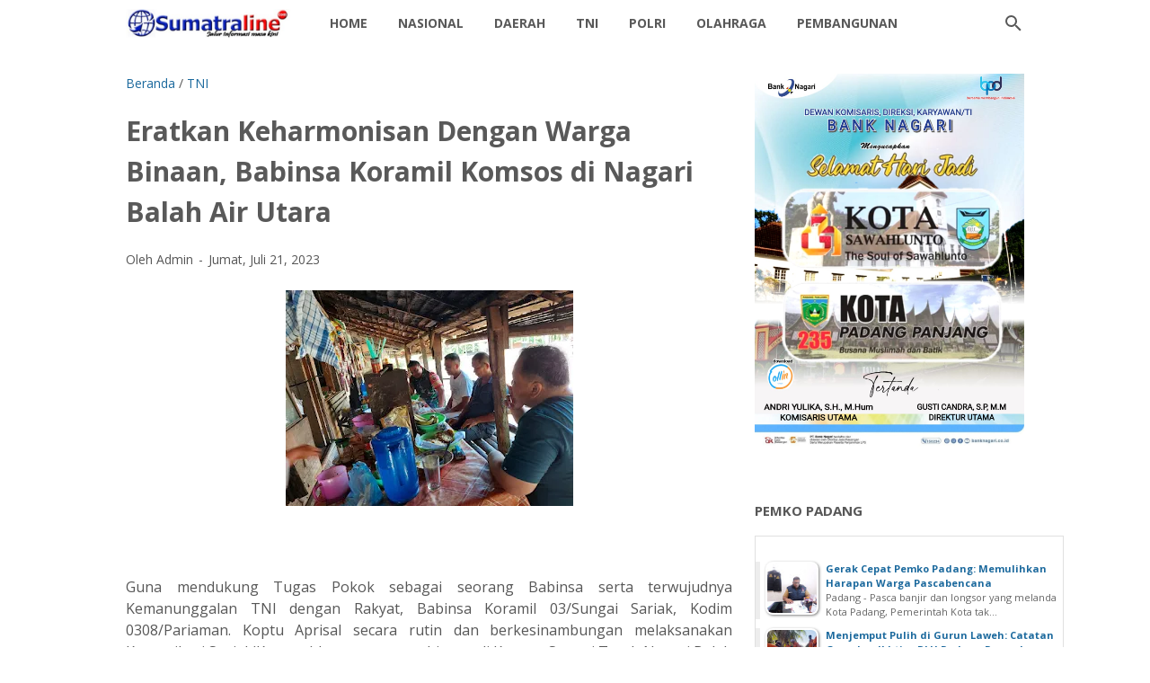

--- FILE ---
content_type: text/html; charset=utf-8
request_url: https://www.google.com/recaptcha/api2/aframe
body_size: 266
content:
<!DOCTYPE HTML><html><head><meta http-equiv="content-type" content="text/html; charset=UTF-8"></head><body><script nonce="mc3Qp53uBBe_T0E1nwGmvQ">/** Anti-fraud and anti-abuse applications only. See google.com/recaptcha */ try{var clients={'sodar':'https://pagead2.googlesyndication.com/pagead/sodar?'};window.addEventListener("message",function(a){try{if(a.source===window.parent){var b=JSON.parse(a.data);var c=clients[b['id']];if(c){var d=document.createElement('img');d.src=c+b['params']+'&rc='+(localStorage.getItem("rc::a")?sessionStorage.getItem("rc::b"):"");window.document.body.appendChild(d);sessionStorage.setItem("rc::e",parseInt(sessionStorage.getItem("rc::e")||0)+1);localStorage.setItem("rc::h",'1768896031469');}}}catch(b){}});window.parent.postMessage("_grecaptcha_ready", "*");}catch(b){}</script></body></html>

--- FILE ---
content_type: text/javascript; charset=UTF-8
request_url: https://www.sumateraline.com/feeds/posts/default/-/Pemko%20Padang?published&alt=json-in-script&callback=labelthumbs8
body_size: 33551
content:
// API callback
labelthumbs8({"version":"1.0","encoding":"UTF-8","feed":{"xmlns":"http://www.w3.org/2005/Atom","xmlns$openSearch":"http://a9.com/-/spec/opensearchrss/1.0/","xmlns$blogger":"http://schemas.google.com/blogger/2008","xmlns$georss":"http://www.georss.org/georss","xmlns$gd":"http://schemas.google.com/g/2005","xmlns$thr":"http://purl.org/syndication/thread/1.0","id":{"$t":"tag:blogger.com,1999:blog-5774936159896106517"},"updated":{"$t":"2026-01-20T13:08:30.787+07:00"},"category":[{"term":"Sumatera Barat"},{"term":"Utama"},{"term":"Terbaru"},{"term":"TNI"},{"term":"Kabupaten Tanah Datar."},{"term":"Danlantamal II"},{"term":"Kabupaten Solok"},{"term":"Pemko Padang"},{"term":"Nasional"},{"term":"kota Padang"},{"term":"TNI AL"},{"term":"KOREM 032\/Wirabraja"},{"term":"Polda Sumbar"},{"term":"Kapolda Sumbar"},{"term":"PDAM"},{"term":"TNI AD"},{"term":"Dankodaeral II"},{"term":"UIN IB Padang"},{"term":"Polri"},{"term":"baru"},{"term":"Pembangunan"},{"term":"TNI\/POLRI"},{"term":"Pendidikan"},{"term":"KAI Sumbar"},{"term":"Kabupaten Padang Pariaman"},{"term":"daerah"},{"term":"Kabupaten Lima Puluh Kota"},{"term":"Kota Payakumbuh"},{"term":"Kapolres Pasaman Barat"},{"term":"Koramil 02\/Padang Timur"},{"term":"DLH Kota Padang"},{"term":"Kodim Sijunjung"},{"term":"Aceh"},{"term":"Ditpolairud Polda Sumbar"},{"term":"Pemkab"},{"term":"Dirlantas Polda Sumbar"},{"term":"Aceh Singkil"},{"term":"BRI Cabang Padang"},{"term":"Kapolresta Padang"},{"term":"Kriminal"},{"term":"daerah Tanah Datar"},{"term":"Pemprov Sumbar"},{"term":"BWSS V Padang"},{"term":"Padang Hebat"},{"term":"Polresta Padang"},{"term":"Kabupaten Tanah Datar"},{"term":"DPRD"},{"term":"Bukittingi"},{"term":"Dharmasraya"},{"term":"Kabupaten Mentawai"},{"term":"Dinsos Kota Padang"},{"term":"Solok Selatan"},{"term":"Kapolres Solok Selatan"},{"term":"Olahraga"},{"term":"Pariwisata Kota Padang"},{"term":"Marinir"},{"term":"Sosial"},{"term":"padang"},{"term":"Kapolres 50 Kota"},{"term":"Legislatif"},{"term":"Pesisir Selatan"},{"term":"Agam"},{"term":"Opini"},{"term":"Pasaman Barat"},{"term":"RSUP Dr M Djamil Padang"},{"term":"Sijunjung"},{"term":"Yonmarhanlan II"},{"term":"Kasat Narkoba Polresta Padang"},{"term":"Kodam XX\/TIB"},{"term":"Ditreskrimsus Polda Sumbar"},{"term":"Kota Pariaman"},{"term":"Leonardy"},{"term":"Politik"},{"term":"Tanah Datar"},{"term":"BPJN Sumbar"},{"term":"Bapenda Kota Padang"},{"term":"Korban Bencana Agam"},{"term":"Sawahlunto"},{"term":"Kapolres Sawahlunto"},{"term":"BRI"},{"term":"Basnaz Kota Padang"},{"term":"Dinas PUPR Kota Padang"},{"term":"daerah Tanah Datar."},{"term":"BMCKTR Provinsi Sumatera Barat"},{"term":"BWS"},{"term":"Kapolri Sigit"},{"term":"Kodim 0307"},{"term":"Pemkab Dharmasraya"},{"term":"Solok"},{"term":"Sumatera Bara"},{"term":"Dharmaaraya"},{"term":"Ditreskrimsus"},{"term":"IKW-RI"},{"term":"Kementerian PU"},{"term":"Kodim 0310\/SS"},{"term":"SMA Kartika 1-5 Padang"},{"term":"Bank Nagari"},{"term":"Dirbinmas Polda Sumbar"},{"term":"Lapas Padang"},{"term":"Padang Pariaman"},{"term":"Pasaman"},{"term":"Utama l"},{"term":"Agama"},{"term":"BMCKTR"},{"term":"DPD RI"},{"term":"Danlantamal"},{"term":"HBT Padang"},{"term":"Kapolres Tanah Datar"},{"term":"Kesehatan"},{"term":"Kodim Padang"},{"term":"LP Muaro Padang"},{"term":"MUA"},{"term":"PJN I Sumbar"},{"term":"PJN II"},{"term":"Peristiwa"},{"term":"Polisi"},{"term":"Polres Solok Selatan"},{"term":"Tanahdatar"},{"term":"Abujapi"},{"term":"Acwh Singkil"},{"term":"Basko City Mall"},{"term":"Ditpolairud."},{"term":"Indonesia"},{"term":"KAI"},{"term":"KSAD"},{"term":"Kapolres Kota Solok"},{"term":"Kapolres Pasaman"},{"term":"Kapolri"},{"term":"Karang Taruna Kota Padang"},{"term":"Kodam I\/BB"},{"term":"Kodim 0312\/Padang"},{"term":"LATSITARDA"},{"term":"Lampung"},{"term":"M Djamil Padang"},{"term":"Medan"},{"term":"PJN I"},{"term":"POM TNI"},{"term":"Pekanbaru"},{"term":"Pemkap"},{"term":"Polda Bali"},{"term":"Polsek Koto Tangah"},{"term":"Presiden Prabowo Subianto"},{"term":"Provinsi Sumbar"},{"term":"Ratu Prabu Sumbar"},{"term":"Satlantas Polres Pasaman"},{"term":"Semen Padang"},{"term":"Sosok"},{"term":"Tanah"},{"term":"UNAND"},{"term":"Wamen"},{"term":"pemko"},{"term":"AMP"},{"term":"Amak Lisa"},{"term":"Amerika Serikat"},{"term":"Andre Algamar"},{"term":"Andrew Smith"},{"term":"Askrindo"},{"term":"BAZNAS Kota Padang"},{"term":"BNNP Sumbar"},{"term":"BPJS Kesehatan"},{"term":"BRI Kantor Cabang Khatib"},{"term":"Bhayangkara"},{"term":"Brimob"},{"term":"Brimob Polda Sumbar"},{"term":"Buku"},{"term":"Cardinal"},{"term":"Content Creator"},{"term":"DPD RI Cerint Iralloza Tasya"},{"term":"DPRD Kota Padang"},{"term":"DPW APKASINDO SUMBAR"},{"term":"Datar"},{"term":"Dharmaraya"},{"term":"Dinas Koperasi dan UMKM Sumbar"},{"term":"Dinas Perpustakaan dan Kearsipan Kota Padang"},{"term":"Dinas Sosial Sumatra Barat"},{"term":"Dir"},{"term":"Dishub Kota Padang"},{"term":"Doa."},{"term":"Gebu Minang"},{"term":"Grib Jaya Sumbar"},{"term":"IKADIN PROVINSI SUMBAR"},{"term":"INKAI Cabang Padang"},{"term":"INKAI Sumbar"},{"term":"ISTAF"},{"term":"Iklan\/Berita Idul Fitri"},{"term":"Jasa Raharja"},{"term":"KAN Lubuk Kilangan"},{"term":"KNPI Pasaman Barat"},{"term":"KNPI Sumbar"},{"term":"KSAL"},{"term":"KSUBB"},{"term":"Kabupaten Agam"},{"term":"Kabupaten Tanah Datar. a"},{"term":"Kabupaten Tanah Datar.."},{"term":"Kabupaten Tanah."},{"term":"Kapolres Tanah Datar."},{"term":"Kapolsek Koto Tangah"},{"term":"Kapur IX"},{"term":"Kebupaten Tanah Datar."},{"term":"Kejaksaan Tinggi Sumatera Barat"},{"term":"Kejuaraan Dunia"},{"term":"Kodim 0309\/Solok"},{"term":"Koperbam"},{"term":"Koramil 01\/PBU"},{"term":"Kuliner Kota Padang"},{"term":"Laspas kelas II.A Padang"},{"term":"Mahasiswa KKN"},{"term":"Masyarakat"},{"term":"Nasdem Sumbar"},{"term":"Normalisasi Sungai"},{"term":"PD TIDAR Sumbar"},{"term":"PJN II."},{"term":"PLN Wilayah Sumbar"},{"term":"PPK 2.4"},{"term":"PPM Sumbar"},{"term":"PPWI"},{"term":"PROJO Sumbar"},{"term":"PT Brantas"},{"term":"PT. Statika Mitrasarana"},{"term":"PWI"},{"term":"Padang Panjang"},{"term":"Pangkoarmada I"},{"term":"Panglima TNI"},{"term":"Papua"},{"term":"Pariwara Bank Nagari"},{"term":"Parlemen"},{"term":"Peduli Bencana"},{"term":"Polres Pasaman"},{"term":"Redaksi"},{"term":"Sekdako Padang"},{"term":"Selebgram"},{"term":"Senator Maya Rumantir"},{"term":"Sepak Takraw"},{"term":"Sibolga"},{"term":"T"},{"term":"TMMD"},{"term":"TN"},{"term":"Taspen Kota Padang"},{"term":"Thailand"},{"term":"Tim Raja Wali Polresta Padang"},{"term":"Tokoh Masyarakat"},{"term":"UMKM"},{"term":"UNP"},{"term":"Unes Padang"},{"term":"Universitas Syedza Saintika"},{"term":"Walikota Padang"},{"term":"Warteg Berkah Bahari"},{"term":"Yonif 133\/Yudha Sakti"},{"term":"infrastruktur"},{"term":"l"},{"term":"padang."},{"term":"polres"}],"title":{"type":"text","$t":"SumateraLine"},"subtitle":{"type":"html","$t":""},"link":[{"rel":"http://schemas.google.com/g/2005#feed","type":"application/atom+xml","href":"https:\/\/www.sumateraline.com\/feeds\/posts\/default"},{"rel":"self","type":"application/atom+xml","href":"https:\/\/www.blogger.com\/feeds\/5774936159896106517\/posts\/default\/-\/Pemko+Padang?alt=json-in-script"},{"rel":"alternate","type":"text/html","href":"https:\/\/www.sumateraline.com\/search\/label\/Pemko%20Padang"},{"rel":"hub","href":"http://pubsubhubbub.appspot.com/"},{"rel":"next","type":"application/atom+xml","href":"https:\/\/www.blogger.com\/feeds\/5774936159896106517\/posts\/default\/-\/Pemko+Padang\/-\/Pemko+Padang?alt=json-in-script\u0026start-index=26\u0026max-results=25"}],"author":[{"name":{"$t":"Admin"},"uri":{"$t":"http:\/\/www.blogger.com\/profile\/16930605231720911378"},"email":{"$t":"noreply@blogger.com"},"gd$image":{"rel":"http://schemas.google.com/g/2005#thumbnail","width":"16","height":"16","src":"https:\/\/img1.blogblog.com\/img\/b16-rounded.gif"}}],"generator":{"version":"7.00","uri":"http://www.blogger.com","$t":"Blogger"},"openSearch$totalResults":{"$t":"408"},"openSearch$startIndex":{"$t":"1"},"openSearch$itemsPerPage":{"$t":"25"},"entry":[{"id":{"$t":"tag:blogger.com,1999:blog-5774936159896106517.post-5565705295510212787"},"published":{"$t":"2026-01-13T13:51:00.001+07:00"},"updated":{"$t":"2026-01-13T13:51:05.224+07:00"},"category":[{"scheme":"http://www.blogger.com/atom/ns#","term":"Pemko Padang"}],"title":{"type":"text","$t":"Gerak Cepat Pemko Padang: Memulihkan Harapan Warga Pascabencana"},"content":{"type":"html","$t":"\u003Cdiv class=\"separator\" style=\"clear: both; text-align: center;\"\u003E\u003Ca href=\"https:\/\/blogger.googleusercontent.com\/img\/b\/R29vZ2xl\/AVvXsEgHbnqMvfolZeT3xLTi4VrhQ1lxKOq9XeNKNiNK0C50bS-YhVR_PdYOC7wxSxrVjDe8ZeJVCP5S-du9hbT_ctrsGAaFsVGgohI0UDbY1VHqECpaOiHlUaX1jsgJ_jRex0tfoHCpyR6hdXnq2P7srVhgzBn945J0l2mUIuOARS6ZGieDSuwi80P-G_cGR4o\/s2048\/1000324187.jpg\" imageanchor=\"1\" style=\"margin-left: 1em; margin-right: 1em;\"\u003E\u003Cimg border=\"0\" data-original-height=\"1532\" data-original-width=\"2048\" height=\"239\" src=\"https:\/\/blogger.googleusercontent.com\/img\/b\/R29vZ2xl\/AVvXsEgHbnqMvfolZeT3xLTi4VrhQ1lxKOq9XeNKNiNK0C50bS-YhVR_PdYOC7wxSxrVjDe8ZeJVCP5S-du9hbT_ctrsGAaFsVGgohI0UDbY1VHqECpaOiHlUaX1jsgJ_jRex0tfoHCpyR6hdXnq2P7srVhgzBn945J0l2mUIuOARS6ZGieDSuwi80P-G_cGR4o\/s320\/1000324187.jpg\" width=\"320\" \/\u003E\u003C\/a\u003E\u003C\/div\u003E\u003Cbr \/\u003E\u003Cdiv style=\"text-align: justify;\"\u003E\u003Cbr \/\u003E\u003C\/div\u003E\u003Cdiv style=\"text-align: justify;\"\u003E\u003Cbr \/\u003E\u003C\/div\u003E\u003Cdiv style=\"text-align: justify;\"\u003EPadang - Pasca banjir dan longsor yang melanda Kota Padang, Pemerintah Kota tak tinggal diam. Fokus utama kini beralih pada pemulihan kesejahteraan warga. Melalui Dinas Sosial, Pemko Padang tengah mempercepat penyaluran berbagai bantuan krusial, mulai dari santunan bagi keluarga yang ditinggalkan hingga modal usaha bagi mereka yang terdampak.\u003C\/div\u003E\u003Cdiv style=\"text-align: justify;\"\u003E\u003Cbr \/\u003E\u003C\/div\u003E\u003Cdiv style=\"text-align: justify;\"\u003ESebanyak 11 ahli waris dijadwalkan menerima santunan sebesar Rp15 juta per jiwa pada bulan ini. Namun, bantuan tidak berhenti di sana. Pemko juga memastikan ketersediaan Jaminan Hidup (Jadup) bagi 374 KK yang kehilangan tempat tinggal.\u003C\/div\u003E\u003Cdiv style=\"text-align: justify;\"\u003E\u003Cbr \/\u003E\u003C\/div\u003E\u003Cdiv style=\"text-align: justify;\"\u003E\"Data ini masih dinamis karena adanya banjir susulan pada awal Januari. Kami ingin memastikan tidak ada warga terdampak yang terlewatkan,\" ungkap Ricky Januardi Alexander dari Dinas Sosial Kota Padang.\u003C\/div\u003E\u003Cdiv style=\"text-align: justify;\"\u003E\u003Cbr \/\u003E\u003C\/div\u003E\u003Cdiv style=\"text-align: justify;\"\u003EHal yang menarik, bantuan kali ini juga menyasar sektor produktif. Para pelaku UMKM dan peternak yang kehilangan alat usahanya akan mendapatkan bantuan penguatan ekonomi. Inisiatif ini diharapkan menjadi \"bahan bakar\" baru bagi warga Padang untuk kembali mandiri dan membangun kembali roda ekonomi yang sempat terhenti akibat bencana.\u003C\/div\u003E\u003Cdiv style=\"text-align: justify;\"\u003E\u003Cbr \/\u003E\u003C\/div\u003E\u003Cdiv style=\"text-align: justify;\"\u003E\u003Cb\u003ERingkasan Poin Penting (Data Teknis)\u003C\/b\u003E\u003C\/div\u003E\u003Cdiv style=\"text-align: justify;\"\u003E\u003Cbr \/\u003E\u003C\/div\u003E\u003Cdiv style=\"text-align: justify;\"\u003EJika Anda ingin membuat infografis atau ringkasan, berikut adalah datanya:\u003C\/div\u003E\u003Cdiv style=\"text-align: justify;\"\u003E\u003Cbr \/\u003E\u003C\/div\u003E\u003Cdiv style=\"text-align: justify;\"\u003ESantunan Kematian: Rp15.000.000 \/jiwa (11 orang terdata).\u003C\/div\u003E\u003Cdiv style=\"text-align: justify;\"\u003E\u003Cbr \/\u003E\u003C\/div\u003E\u003Cdiv style=\"text-align: justify;\"\u003EJaminan Hidup (Jadup): Rp10.000 \/jiwa\/hari selama 90 hari (Indeks awal).\u003C\/div\u003E\u003Cdiv style=\"text-align: justify;\"\u003E\u003Cbr \/\u003E\u003C\/div\u003E\u003Cdiv style=\"text-align: justify;\"\u003EPenerima Jadup: 374 KK (1.416 jiwa).\u003C\/div\u003E\u003Cdiv style=\"text-align: justify;\"\u003E\u003Cbr \/\u003E\u003C\/div\u003E\u003Cdiv style=\"text-align: justify;\"\u003ETarget Pencairan: Januari 2026.\u003C\/div\u003E\u003Cdiv style=\"text-align: justify;\"\u003E\u003Cbr \/\u003E\u003C\/div\u003E\u003Cdiv style=\"text-align: justify;\"\u003EProgram Tambahan: Bantuan modal usaha bagi UMKM \u0026amp; Peternak.\u003C\/div\u003E\u003Cdiv style=\"text-align: justify;\"\u003E\u003Cbr \/\u003E\u003C\/div\u003E\u003Cdiv style=\"text-align: justify;\"\u003E(SRP)\u003C\/div\u003E"},"link":[{"rel":"edit","type":"application/atom+xml","href":"https:\/\/www.blogger.com\/feeds\/5774936159896106517\/posts\/default\/5565705295510212787"},{"rel":"self","type":"application/atom+xml","href":"https:\/\/www.blogger.com\/feeds\/5774936159896106517\/posts\/default\/5565705295510212787"},{"rel":"alternate","type":"text/html","href":"https:\/\/www.sumateraline.com\/2026\/01\/gerak-cepat-pemko-padang-memulihkan.html","title":"Gerak Cepat Pemko Padang: Memulihkan Harapan Warga Pascabencana"}],"author":[{"name":{"$t":"Admin"},"uri":{"$t":"http:\/\/www.blogger.com\/profile\/16930605231720911378"},"email":{"$t":"noreply@blogger.com"},"gd$image":{"rel":"http://schemas.google.com/g/2005#thumbnail","width":"16","height":"16","src":"https:\/\/img1.blogblog.com\/img\/b16-rounded.gif"}}],"media$thumbnail":{"xmlns$media":"http://search.yahoo.com/mrss/","url":"https:\/\/blogger.googleusercontent.com\/img\/b\/R29vZ2xl\/AVvXsEgHbnqMvfolZeT3xLTi4VrhQ1lxKOq9XeNKNiNK0C50bS-YhVR_PdYOC7wxSxrVjDe8ZeJVCP5S-du9hbT_ctrsGAaFsVGgohI0UDbY1VHqECpaOiHlUaX1jsgJ_jRex0tfoHCpyR6hdXnq2P7srVhgzBn945J0l2mUIuOARS6ZGieDSuwi80P-G_cGR4o\/s72-c\/1000324187.jpg","height":"72","width":"72"}},{"id":{"$t":"tag:blogger.com,1999:blog-5774936159896106517.post-4122828192997732105"},"published":{"$t":"2026-01-13T13:13:00.002+07:00"},"updated":{"$t":"2026-01-13T13:13:19.262+07:00"},"category":[{"scheme":"http://www.blogger.com/atom/ns#","term":"DLH Kota Padang"},{"scheme":"http://www.blogger.com/atom/ns#","term":"Pemko Padang"}],"title":{"type":"text","$t":"‎Menjemput Pulih di Gurun Laweh: Catatan Goro dan Ikhtiar DLH Padang Pasca-Lara Banjir ‎"},"content":{"type":"html","$t":"\u003Cdiv class=\"separator\" style=\"clear: both; text-align: center;\"\u003E\u003Ca href=\"https:\/\/blogger.googleusercontent.com\/img\/b\/R29vZ2xl\/AVvXsEjzp2H3BLp5J4Gl9IoId4U4PIyFCtJQfKEJF5m5JDlEVX91kFu83Mw7KrmeDT_vz4tTYKqWImitZEtewYsxQ3hrKr9UFP2mrRqGYBFg2gjEBn_N8-hZemDMApG3GBMtcpAp1eCuQz1s4zACPX3BylQaQmGiLU8_6HKtZNhO3o6fM3OwcYy7DGujea9ctxU\/s1236\/1000324117.jpg\" imageanchor=\"1\" style=\"margin-left: 1em; margin-right: 1em;\"\u003E\u003Cimg border=\"0\" data-original-height=\"1236\" data-original-width=\"1080\" height=\"320\" src=\"https:\/\/blogger.googleusercontent.com\/img\/b\/R29vZ2xl\/AVvXsEjzp2H3BLp5J4Gl9IoId4U4PIyFCtJQfKEJF5m5JDlEVX91kFu83Mw7KrmeDT_vz4tTYKqWImitZEtewYsxQ3hrKr9UFP2mrRqGYBFg2gjEBn_N8-hZemDMApG3GBMtcpAp1eCuQz1s4zACPX3BylQaQmGiLU8_6HKtZNhO3o6fM3OwcYy7DGujea9ctxU\/s320\/1000324117.jpg\" width=\"280\" \/\u003E\u003C\/a\u003E\u003C\/div\u003E\u003Cbr \/\u003E\u003Cdiv style=\"text-align: justify;\"\u003E\u003Cbr \/\u003E\u003C\/div\u003E\u003Cdiv style=\"text-align: justify;\"\u003E‎Padang kembali diuji. Ketika langit yang kelabu menumpahkan keresahannya melalui hujan, beberapa sudut kota harus menanggung beban; bukan hanya air yang menggenang, namun juga lumpur dan sedimen yang tertinggal sebagai \"jejak lara\" pasca-banjir. Di tengah sisa-sisa material yang menyumbat urat nadi drainase, sebuah geliat kebersamaan muncul sebagai penawar.\u003C\/div\u003E\u003Cdiv style=\"text-align: justify;\"\u003E‎\u003C\/div\u003E\u003Cdiv style=\"text-align: justify;\"\u003E‎Sabtu pagi (10\/01\/2026), di Gurun Laweh, Kecamatan Nanggalo, suasananya bukan lagi tentang keluhan, melainkan tentang ayunan cangkul dan gerak tangan yang tak lelah. Di bawah komando Kepala Dinas Lingkungan Hidup (DLH) Kota Padang, Fadelan Fitra Masta, tim gabungan tidak sekadar datang untuk membersihkan, melainkan untuk mengembalikan martabat lingkungan yang sempat luluh lantak oleh bencana.\u003C\/div\u003E\u003Cdiv style=\"text-align: justify;\"\u003E‎\u003C\/div\u003E\u003Cdiv style=\"text-align: justify;\"\u003E\u003Cb\u003E‎Bahu-Membahu dalam Satu Tarikan Nafas\u003C\/b\u003E\u003C\/div\u003E\u003Cdiv style=\"text-align: justify;\"\u003E\u003Cb\u003E‎\u003C\/b\u003E\u003C\/div\u003E\u003Cdiv style=\"text-align: justify;\"\u003E‎Instruksi Wali Kota Padang diterjemahkan secara konkret oleh DLH sebagai motor utama pembersihan. Ini bukan sekadar rutinitas birokrasi, melainkan wujud nyata sinergitas lintas instansi. Di Gurun Laweh RT 02\/RW 02, lumpur pekat yang semula mengepung permukiman perlahan menyerah di tangan para ASN, personel TNI, BPBD, dan relawan yang menyatu dengan masyarakat.\u003C\/div\u003E\u003Cdiv style=\"text-align: justify;\"\u003E‎\u003C\/div\u003E\u003Cdiv style=\"text-align: justify;\"\u003E‎\"Kecepatan adalah kunci,\" tegas Fadelan di sela kesibukan lapangan. Beliau memahami benar bahwa setiap detik drainase tersumbat, maka risiko banjir susulan akan selalu mengintai. Baginya, memastikan air mengalir lancar di saluran-saluran fisik adalah cara terbaik memastikan harapan warga kembali mengalir dalam kehidupan sehari-hari.\u003C\/div\u003E\u003Cdiv style=\"text-align: justify;\"\u003E‎\u003C\/div\u003E\u003Cdiv style=\"text-align: justify;\"\u003E\u003Cb\u003E‎Melampaui Sekadar Sampah\u003C\/b\u003E\u003C\/div\u003E\u003Cdiv style=\"text-align: justify;\"\u003E\u003Cb\u003E‎\u003C\/b\u003E\u003C\/div\u003E\u003Cdiv style=\"text-align: justify;\"\u003E‎Aksi ini meluas, menembus tumpukan sampah di Kp. APA Kelurahan KPIK hingga titik-titik krusial di Pasa Lalang. Namun, jika kita melihat lebih dalam, yang sedang diangkut oleh armada DLH hari itu bukan hanya sampah dan sedimen. Mereka sedang mengangkut beban kecemasan warga.\u003C\/div\u003E\u003Cdiv style=\"text-align: justify;\"\u003E‎\u003C\/div\u003E\u003Cdiv style=\"text-align: justify;\"\u003E‎Kadis Fadelan secara tulus Menyampaikan apresiasi mendalam kepada Bapak Wali Kota dan seluruh jajaran yang tidak sungkan turun langsung \"berkubang\" dengan lumpur. Sinergi ini adalah pesan kuat: bahwa Pemerintah Kota Padang hadir bukan sebagai penonton, melainkan sebagai kawan bagi masyarakat dalam menghadapi dampak bencana.\u003C\/div\u003E\u003Cdiv style=\"text-align: justify;\"\u003E‎\u003C\/div\u003E\u003Cdiv style=\"text-align: justify;\"\u003E\u003Cb\u003E‎Menenun Kembali Harapan yang Bersih\u003C\/b\u003E\u003C\/div\u003E\u003Cdiv style=\"text-align: justify;\"\u003E\u003Cbr \/\u003E\u003C\/div\u003E\u003Cdiv style=\"text-align: justify;\"\u003E‎Gotong royong ini pada akhirnya adalah sebuah ikhtiar untuk kesehatan. Dengan hilangnya sedimen, risiko penyakit yang kerap membayangi pasca-banjir dapat ditekan. Tujuan akhirnya jelas—mengembalikan rasa aman dan kenyamanan yang sempat terenggut.\u003C\/div\u003E\u003Cdiv style=\"text-align: justify;\"\u003E‎\u003C\/div\u003E\u003Cdiv style=\"text-align: justify;\"\u003E‎Melalui aksi ini, DLH Kota Padang di bawah kepemimpinan Fadelan ingin membuktikan bahwa lingkungan yang sehat adalah fondasi bagi kota yang tangguh. Ketika drainase di Nanggalo kembali berfungsi normal dan jalanan kembali bersih, di sanalah letak kemenangan kecil kita atas bencana.\u003C\/div\u003E\u003Cdiv style=\"text-align: justify;\"\u003E‎\u003C\/div\u003E\u003Cdiv style=\"text-align: justify;\"\u003E‎Kini, tugas kita adalah merawat apa yang telah dibersihkan. Sebab, menjaga keasrian kota adalah kerja abadi yang menuntut kesetiaan kita semua.\u003C\/div\u003E\u003Cdiv style=\"text-align: justify;\"\u003E‎\u003C\/div\u003E\u003Cdiv style=\"text-align: justify;\"\u003E‎\u003Ci\u003E\u003Cb\u003EDinas Lingkungan Hidup Kota Padang Merawat Lingkungan, Memulihkan Harapan, Mewujudkan Padang Bersih dan Nyaman.\u003C\/b\u003E\u003C\/i\u003E\u003C\/div\u003E\u003Cdiv style=\"text-align: justify;\"\u003E\u003Ci\u003E\u003Cb\u003E\u003Cbr \/\u003E\u003C\/b\u003E\u003C\/i\u003E\u003C\/div\u003E\u003Cdiv style=\"text-align: justify;\"\u003E\u003Ci\u003E\u003Cb\u003EPenulis: Sukra Rahmat Putra\u0026nbsp;\u003C\/b\u003E\u003C\/i\u003E\u003C\/div\u003E\u003Cdiv style=\"text-align: justify;\"\u003E\u003Ci\u003E\u003Cb\u003E‎\u003C\/b\u003E\u003C\/i\u003E\u003C\/div\u003E"},"link":[{"rel":"edit","type":"application/atom+xml","href":"https:\/\/www.blogger.com\/feeds\/5774936159896106517\/posts\/default\/4122828192997732105"},{"rel":"self","type":"application/atom+xml","href":"https:\/\/www.blogger.com\/feeds\/5774936159896106517\/posts\/default\/4122828192997732105"},{"rel":"alternate","type":"text/html","href":"https:\/\/www.sumateraline.com\/2026\/01\/menjemput-pulih-di-gurun-laweh-catatan.html","title":"‎Menjemput Pulih di Gurun Laweh: Catatan Goro dan Ikhtiar DLH Padang Pasca-Lara Banjir ‎"}],"author":[{"name":{"$t":"Admin"},"uri":{"$t":"http:\/\/www.blogger.com\/profile\/16930605231720911378"},"email":{"$t":"noreply@blogger.com"},"gd$image":{"rel":"http://schemas.google.com/g/2005#thumbnail","width":"16","height":"16","src":"https:\/\/img1.blogblog.com\/img\/b16-rounded.gif"}}],"media$thumbnail":{"xmlns$media":"http://search.yahoo.com/mrss/","url":"https:\/\/blogger.googleusercontent.com\/img\/b\/R29vZ2xl\/AVvXsEjzp2H3BLp5J4Gl9IoId4U4PIyFCtJQfKEJF5m5JDlEVX91kFu83Mw7KrmeDT_vz4tTYKqWImitZEtewYsxQ3hrKr9UFP2mrRqGYBFg2gjEBn_N8-hZemDMApG3GBMtcpAp1eCuQz1s4zACPX3BylQaQmGiLU8_6HKtZNhO3o6fM3OwcYy7DGujea9ctxU\/s72-c\/1000324117.jpg","height":"72","width":"72"}},{"id":{"$t":"tag:blogger.com,1999:blog-5774936159896106517.post-9030824976573018028"},"published":{"$t":"2026-01-08T12:59:00.002+07:00"},"updated":{"$t":"2026-01-08T12:59:14.556+07:00"},"category":[{"scheme":"http://www.blogger.com/atom/ns#","term":"DLH Kota Padang"},{"scheme":"http://www.blogger.com/atom/ns#","term":"Pemko Padang"}],"title":{"type":"text","$t":"Kota Padang Bakal Ditanami 10 Ribu Pohon, Upaya Perbaiki Kerusakan Ekologis"},"content":{"type":"html","$t":"\u003Cdiv class=\"separator\" style=\"clear: both; text-align: center;\"\u003E\u003Ca href=\"https:\/\/blogger.googleusercontent.com\/img\/b\/R29vZ2xl\/AVvXsEiZntgpvHxdoRIEHDx4RvcyQSbcr2y65WM3yNoa2x2gz2pb4JhoswOOojWwRVvWSg8Dgwwza-6UJI_2leBGEJigUFSE2rmdfsrCBUcTwgffOo_AIG6JJrC0azZVEaxp8X5xpxp52o4fmVvw_QG53kFryqWs3y-ilu2SisAgLsdAwK3kGXvk_E4FNQ85NeU\/s2048\/1000314195.jpg\" imageanchor=\"1\" style=\"margin-left: 1em; margin-right: 1em;\"\u003E\u003Cimg border=\"0\" data-original-height=\"1532\" data-original-width=\"2048\" height=\"239\" src=\"https:\/\/blogger.googleusercontent.com\/img\/b\/R29vZ2xl\/AVvXsEiZntgpvHxdoRIEHDx4RvcyQSbcr2y65WM3yNoa2x2gz2pb4JhoswOOojWwRVvWSg8Dgwwza-6UJI_2leBGEJigUFSE2rmdfsrCBUcTwgffOo_AIG6JJrC0azZVEaxp8X5xpxp52o4fmVvw_QG53kFryqWs3y-ilu2SisAgLsdAwK3kGXvk_E4FNQ85NeU\/s320\/1000314195.jpg\" width=\"320\" \/\u003E\u003C\/a\u003E\u003C\/div\u003E\u003Cbr \/\u003E\u003Cdiv style=\"text-align: justify;\"\u003E\u003Cbr \/\u003E\u003C\/div\u003E\u003Cdiv style=\"text-align: justify;\"\u003EPadang – Kota Padang menjadi lokasi peluncuran perdana gerakan lingkungan Rimbo Andalas Project yang menargetkan penanaman satu juta pohon di seluruh wilayah Sumatera Barat. Program ini digagas Rumah Aktivis Sejahtera sebagai upaya memperbaiki kerusakan ekologis pascabencana.\u0026nbsp;\u003C\/div\u003E\u003Cdiv style=\"text-align: justify;\"\u003E\u003Cbr \/\u003E\u003C\/div\u003E\u003Cdiv style=\"text-align: justify;\"\u003EDi Kota Padang ditargetkan penanaman 10.000 pohon. Sebagai tahap awal, sebanyak 2.000 pohon akan ditanam pada kegiatan launching yang direncanakan berlangsung pada akhir Januari 2026.\u003C\/div\u003E\u003Cdiv style=\"text-align: justify;\"\u003E\u003Cbr \/\u003E\u003C\/div\u003E\u003Cdiv style=\"text-align: justify;\"\u003EHal itu dipaparkan Ketua Rumah Aktivis Sejahtera, Febriandi Putra bersama rombongan saat melakukan audiensi dengan Wali Kota Padang, Fadly Amran di Rumah Dinas, Rabu (7\/1\/2026).\u0026nbsp;\u003C\/div\u003E\u003Cdiv style=\"text-align: justify;\"\u003E\u003Cbr \/\u003E\u003C\/div\u003E\u003Cdiv style=\"text-align: justify;\"\u003EDikatakan Febriandi, penanaman pohon akan difokuskan pada empat Daerah Aliran Sungai (DAS) utama di Kota Padang, yakni DAS Batang Kuranji, DAS Air Dingin, DAS Batang Kandis, serta DAS Pengambangan\/Batang Arau (Batu Busuk).\u003C\/div\u003E\u003Cdiv style=\"text-align: justify;\"\u003E\u003Cbr \/\u003E\u003C\/div\u003E\u003Cdiv style=\"text-align: justify;\"\u003EMenurutnya, pemilihan DAS tersebut didasarkan pada kondisi lingkungan yang membutuhkan pemulihan serta perannya yang vital dalam menjaga keseimbangan ekologi dan mengurangi risiko bencana.\u003C\/div\u003E\u003Cdiv style=\"text-align: justify;\"\u003E\u003Cbr \/\u003E\u003C\/div\u003E\u003Cdiv style=\"text-align: justify;\"\u003EGerakan ini melibatkan berbagai unsur, mulai dari mahasiswa, aktivis, komunitas lingkungan, hingga dukungan pemerintah daerah. Pemerintah Kota Padang disebut telah memberikan dukungan penuh terhadap pelaksanaan kegiatan tersebut.\u003C\/div\u003E\u003Cdiv style=\"text-align: justify;\"\u003E\u003Cbr \/\u003E\u003C\/div\u003E\u003Cdiv style=\"text-align: justify;\"\u003E\"Kami berharap gerakan ini menjadi upaya bersama untuk memperbaiki kondisi ekologi, sehingga dampak kerusakan lingkungan dapat diminimalisir dalam lima hingga sepuluh tahun ke depan,\" ujar Febriandi.\u003C\/div\u003E\u003Cdiv style=\"text-align: justify;\"\u003E\u003Cbr \/\u003E\u003C\/div\u003E\u003Cdiv style=\"text-align: justify;\"\u003ESelain dukungan moril, panitia juga membuka peluang partisipasi dari sektor swasta dan masyarakat umum, baik dalam bentuk keterlibatan langsung maupun dukungan material.\u003C\/div\u003E\u003Cdiv style=\"text-align: justify;\"\u003E\u003Cbr \/\u003E\u003C\/div\u003E\u003Cdiv style=\"text-align: justify;\"\u003EWali Kota Padang, Fadly Amran menyambut bain rencana penanaman pohon yang digagas Rumah Aktivis Sejahtera tersebut. Dia memastikan Pemko Padang siap memfasilitasi kegiatan itu.\u0026nbsp;\u003C\/div\u003E\u003Cdiv style=\"text-align: justify;\"\u003E\u003Cbr \/\u003E\u003C\/div\u003E\u003Cdiv style=\"text-align: justify;\"\u003E\"Sebagai gerakan tentu kegiatan ini harus continue. Penanaman pohon ini jadi bagian penting dalam penanggulangan bencana agar tidak kembali terulang,\" ujar Fadly Amran. (Viqi\/Taufik\/Wiki\/Defri)\u003C\/div\u003E"},"link":[{"rel":"edit","type":"application/atom+xml","href":"https:\/\/www.blogger.com\/feeds\/5774936159896106517\/posts\/default\/9030824976573018028"},{"rel":"self","type":"application/atom+xml","href":"https:\/\/www.blogger.com\/feeds\/5774936159896106517\/posts\/default\/9030824976573018028"},{"rel":"alternate","type":"text/html","href":"https:\/\/www.sumateraline.com\/2026\/01\/kota-padang-bakal-ditanami-10-ribu.html","title":"Kota Padang Bakal Ditanami 10 Ribu Pohon, Upaya Perbaiki Kerusakan Ekologis"}],"author":[{"name":{"$t":"Admin"},"uri":{"$t":"http:\/\/www.blogger.com\/profile\/16930605231720911378"},"email":{"$t":"noreply@blogger.com"},"gd$image":{"rel":"http://schemas.google.com/g/2005#thumbnail","width":"16","height":"16","src":"https:\/\/img1.blogblog.com\/img\/b16-rounded.gif"}}],"media$thumbnail":{"xmlns$media":"http://search.yahoo.com/mrss/","url":"https:\/\/blogger.googleusercontent.com\/img\/b\/R29vZ2xl\/AVvXsEiZntgpvHxdoRIEHDx4RvcyQSbcr2y65WM3yNoa2x2gz2pb4JhoswOOojWwRVvWSg8Dgwwza-6UJI_2leBGEJigUFSE2rmdfsrCBUcTwgffOo_AIG6JJrC0azZVEaxp8X5xpxp52o4fmVvw_QG53kFryqWs3y-ilu2SisAgLsdAwK3kGXvk_E4FNQ85NeU\/s72-c\/1000314195.jpg","height":"72","width":"72"}},{"id":{"$t":"tag:blogger.com,1999:blog-5774936159896106517.post-6120185519284216133"},"published":{"$t":"2026-01-07T10:32:00.007+07:00"},"updated":{"$t":"2026-01-07T10:32:51.918+07:00"},"category":[{"scheme":"http://www.blogger.com/atom/ns#","term":"DLH Kota Padang"},{"scheme":"http://www.blogger.com/atom/ns#","term":"Pemko Padang"}],"title":{"type":"text","$t":"Meminang Masa Lalu di Teduhnya Taman Rimbo Kaluang"},"content":{"type":"html","$t":"\u003Cdiv class=\"separator\" style=\"clear: both; text-align: center;\"\u003E\u003Ca href=\"https:\/\/blogger.googleusercontent.com\/img\/b\/R29vZ2xl\/AVvXsEivTuY_ftGOpoGzgJi-PDSD8T80WKp4TEa2cQp6Qupff4JqVFwd_EEzQO3npnDH3IPqu5vmfSmF04qZ3u_6LGJU1zGB-TvEZrl0_jF-bvcnJvj78nVYWWXYkKp70eqxpOxKDaUcm6Ry-tLEDpzn6_xEM5OMdEkKnrJvZBm4j2uL-NhxDTpCAH9wlJikfEs\/s2048\/1000311735.jpg\" imageanchor=\"1\" style=\"margin-left: 1em; margin-right: 1em;\"\u003E\u003Cimg border=\"0\" data-original-height=\"1365\" data-original-width=\"2048\" height=\"213\" src=\"https:\/\/blogger.googleusercontent.com\/img\/b\/R29vZ2xl\/AVvXsEivTuY_ftGOpoGzgJi-PDSD8T80WKp4TEa2cQp6Qupff4JqVFwd_EEzQO3npnDH3IPqu5vmfSmF04qZ3u_6LGJU1zGB-TvEZrl0_jF-bvcnJvj78nVYWWXYkKp70eqxpOxKDaUcm6Ry-tLEDpzn6_xEM5OMdEkKnrJvZBm4j2uL-NhxDTpCAH9wlJikfEs\/s320\/1000311735.jpg\" width=\"320\" \/\u003E\u003C\/a\u003E\u003C\/div\u003E\u003Cbr \/\u003E\u003Cdiv style=\"text-align: justify;\"\u003E\u003Cbr \/\u003E\u003C\/div\u003E\u003Cdiv style=\"text-align: justify;\"\u003EPadang - Di sudut Jalan Raden Saleh, Padang Baru, waktu seolah melambat di bawah naungan pohon-pohon yang kini nampak lebih berseri. Taman Rimbo Kaluang, yang dahulu sempat muram dan terabaikan, kini telah bersalin rupa. Ia tidak lagi sekadar sebidang tanah lapang, melainkan sebuah ruang terbuka yang \"eye catching\"—begitu orang-orang masa kini menyebutnya.\u003C\/div\u003E\u003Cdiv style=\"text-align: justify;\"\u003E\u003Cbr \/\u003E\u003C\/div\u003E\u003Cdiv style=\"text-align: justify;\"\u003EJejak Rimbun yang Bersemi Kembali Kepala Dinas Lingkungan Hidup Kota Padang, Fadelan Fitra Masta, berkisah dengan binar optimisme pada Rabu (7\/1). Baginya, revitalisasi yang rampung di tahun 2025 itu bukan sekadar memoles permukaan. Ini adalah upaya menghidupkan kembali denyut jantung kota bagi keluarga dan anak muda.\u003C\/div\u003E\u003Cdiv style=\"text-align: justify;\"\u003E\u003Cbr \/\u003E\u003C\/div\u003E\u003Cdiv style=\"text-align: justify;\"\u003E“Kawasan ini menyimpan sejarah sebagai salah satu pinggiran kota dan pusat perjuangan rakyat Padang pada masa kolonial,” tutur Fadelan. Di sana, modernitas dan memori kolektif berjalin kelindan. Ruang rekreasi modern sengaja dihadirkan tanpa sedikit pun menepis rasa hormat pada masa lalu yang heroik.\u003C\/div\u003E\u003Cdiv style=\"text-align: justify;\"\u003E\u003Cbr \/\u003E\u003C\/div\u003E\u003Cdiv style=\"text-align: justify;\"\u003EAntara Tawa Anak dan Monumen Sejarah Jika dahulu kawasan ini adalah rimba lebat tempat para kaluang (kelelawar) bernaung, kini suara kepak sayap itu berganti dengan gelak tawa anak-anak. Di atas hamparan material EPDM yang empuk dan berwarna-warni, anak-anak berlarian aman dari luka. Perosotan dan ayunan menjadi panggung kegembiraan baru, bersanding dengan deretan alat gym outdoor yang memanjakan raga para pelancong kota.\u003C\/div\u003E\u003Cdiv style=\"text-align: justify;\"\u003E\u003Cbr \/\u003E\u003C\/div\u003E\u003Cdiv style=\"text-align: justify;\"\u003ENamun, di balik kecantikan taman bunga hias dan jalur jalan santai yang estetik, Rimbo Kaluang tetaplah seorang saksi bisu. Berawal dari pembangunan jalan di tahun 1954, kawasan ini pernah menjadi arena pacuan kuda yang megah. Kini, ia tegak berdiri mengawal Monumen Pertempuran Pertama 1946—sebuah pengingat abadi akan keberanian rakyat Padang menyerang markas Sekutu.\u003C\/div\u003E\u003Cdiv style=\"text-align: justify;\"\u003E\u003Cbr \/\u003E\u003C\/div\u003E\u003Cdiv style=\"text-align: justify;\"\u003ETaman Rimbo Kaluang kini bukan sekadar tempat singgah. Ia adalah sebuah narasi tentang kota yang menolak lupa, yang merawat luka sejarah dengan taman-taman indah, dan yang menyediakan ruang bagi setiap napas kehidupan untuk tumbuh lebih cantik dari hari kemarin.\u003C\/div\u003E\u003Cdiv style=\"text-align: justify;\"\u003E\u003Cbr \/\u003E\u003C\/div\u003E\u003Cdiv style=\"text-align: justify;\"\u003EPenulis: Sukra Rahmat Putra\u003C\/div\u003E"},"link":[{"rel":"edit","type":"application/atom+xml","href":"https:\/\/www.blogger.com\/feeds\/5774936159896106517\/posts\/default\/6120185519284216133"},{"rel":"self","type":"application/atom+xml","href":"https:\/\/www.blogger.com\/feeds\/5774936159896106517\/posts\/default\/6120185519284216133"},{"rel":"alternate","type":"text/html","href":"https:\/\/www.sumateraline.com\/2026\/01\/meminang-masa-lalu-di-teduhnya-taman.html","title":"Meminang Masa Lalu di Teduhnya Taman Rimbo Kaluang"}],"author":[{"name":{"$t":"Admin"},"uri":{"$t":"http:\/\/www.blogger.com\/profile\/16930605231720911378"},"email":{"$t":"noreply@blogger.com"},"gd$image":{"rel":"http://schemas.google.com/g/2005#thumbnail","width":"16","height":"16","src":"https:\/\/img1.blogblog.com\/img\/b16-rounded.gif"}}],"media$thumbnail":{"xmlns$media":"http://search.yahoo.com/mrss/","url":"https:\/\/blogger.googleusercontent.com\/img\/b\/R29vZ2xl\/AVvXsEivTuY_ftGOpoGzgJi-PDSD8T80WKp4TEa2cQp6Qupff4JqVFwd_EEzQO3npnDH3IPqu5vmfSmF04qZ3u_6LGJU1zGB-TvEZrl0_jF-bvcnJvj78nVYWWXYkKp70eqxpOxKDaUcm6Ry-tLEDpzn6_xEM5OMdEkKnrJvZBm4j2uL-NhxDTpCAH9wlJikfEs\/s72-c\/1000311735.jpg","height":"72","width":"72"}},{"id":{"$t":"tag:blogger.com,1999:blog-5774936159896106517.post-7570547535464020272"},"published":{"$t":"2026-01-05T12:04:00.001+07:00"},"updated":{"$t":"2026-01-05T12:34:20.008+07:00"},"category":[{"scheme":"http://www.blogger.com/atom/ns#","term":"Pemko Padang"},{"scheme":"http://www.blogger.com/atom/ns#","term":"Pendidikan"}],"title":{"type":"text","$t":"ASN Pemko Padang Songsong 2026 dengan Optimisme, Tarmizi: Harus Sukseskan Progul"},"content":{"type":"html","$t":"\u003Cdiv class=\"separator\" style=\"clear: both; text-align: center;\"\u003E\u003Ca href=\"https:\/\/blogger.googleusercontent.com\/img\/b\/R29vZ2xl\/AVvXsEjPt9ZE9wbO5N5moqhKIX_VU5D9ZsZ3UtHyuHEfV_vMDd3q4oM8DsBVNwIra6CCWvWO3phZ-ubYWaDDg0yzPhJfFCkgUPMUP5ET5HeJuWYZUzathvo1Asbv4bInQ2CAWtmypOaXr1SsGLl2X-p3LsVdO1HVz6gdrEA-PCHNu7S-eCoLEU4ts9phRk70nhs\/s2048\/1000307974.jpg\" imageanchor=\"1\" style=\"margin-left: 1em; margin-right: 1em;\"\u003E\u003Cimg border=\"0\" data-original-height=\"1532\" data-original-width=\"2048\" height=\"239\" src=\"https:\/\/blogger.googleusercontent.com\/img\/b\/R29vZ2xl\/AVvXsEjPt9ZE9wbO5N5moqhKIX_VU5D9ZsZ3UtHyuHEfV_vMDd3q4oM8DsBVNwIra6CCWvWO3phZ-ubYWaDDg0yzPhJfFCkgUPMUP5ET5HeJuWYZUzathvo1Asbv4bInQ2CAWtmypOaXr1SsGLl2X-p3LsVdO1HVz6gdrEA-PCHNu7S-eCoLEU4ts9phRk70nhs\/s320\/1000307974.jpg\" width=\"320\" \/\u003E\u003C\/a\u003E\u003C\/div\u003E\u003Cbr \/\u003E\u003Cdiv class=\"separator\" style=\"clear: both; text-align: center;\"\u003E\u003Cbr \/\u003E\u003C\/div\u003E\u003Cdiv style=\"text-align: justify;\"\u003E\u003Cdiv\u003EPadang - Aparat Sipil Negeri (ASN) Pemerintah Kota (Pemko) Padang menyongsong tahun baru 2026 dengan optimisme tinggi untuk mewujudkan program unggulan (Progul) Wali Kota dan Wakil Wali Kota.\u0026nbsp;\u003C\/div\u003E\u003Cdiv\u003E\u003Cbr \/\u003E\u003C\/div\u003E\u003Cdiv\u003EHal itu ditegaskan Asisten Pemerintahan dan Kesra Setdako Padang, Tarmizi Ismail saat memimpin apel gabungan perdana 2026 di Balai Kota Padang, Aie Pacah, Senin (5\/1\/2026).\u003C\/div\u003E\u003Cdiv\u003E\u003Cbr \/\u003E\u003C\/div\u003E\u003Cdiv\u003E\"Kita hadapi 2026 dengan optimis. Mari evaluasi kekurangan di tahun sebelumnya untuk lebih dan\u0026nbsp; mensukseskan Progul Bapak Wako dan Bapak Wawako,\" kata Tarmizi.\u0026nbsp;\u003C\/div\u003E\u003Cdiv\u003E\u003Cbr \/\u003E\u003C\/div\u003E\u003Cdiv\u003EDalam apel perdana 2026 yang diikuti seluruh pimpinan OPD dan ASN yang berkantor di Balai Kota Padang, Aie Pacah itu ditegaskan Tarmizi bahwa seluruh Organisasi Perangkat Daerah (OPD) di lingkungan Pemko Padang harus langsung berlari dalam menyiapkan strategi terbaik untuk dapat mengeksekusi kegiatan-kegiatan yang sudah direncanakan dalam Anggaran Pendapatan dan Belanja Daerah (APBD).\u0026nbsp;\u003C\/div\u003E\u003Cdiv\u003E\u003Cbr \/\u003E\u003C\/div\u003E\u003Cdiv\u003EHal tidak kalah penting menurut dia adalah meningkatkan upaya evaluasi diri, terutama terkait kedisiplinan dalam memberikan pelayanan masyarakat.\u0026nbsp;\u003C\/div\u003E\u003Cdiv\u003E\u003Cbr \/\u003E\u003C\/div\u003E\u003Cdiv\u003E\"Harus lebih disiplin dari tahun sebelumnya. Kita berikan pelayanan terbaik untuk masyarakat,\" pungkas Tarmizi. (Taufik)\u003C\/div\u003E\u003C\/div\u003E\u003Cdiv style=\"text-align: justify;\"\u003E\u003Cbr \/\u003E\u003C\/div\u003E"},"link":[{"rel":"edit","type":"application/atom+xml","href":"https:\/\/www.blogger.com\/feeds\/5774936159896106517\/posts\/default\/7570547535464020272"},{"rel":"self","type":"application/atom+xml","href":"https:\/\/www.blogger.com\/feeds\/5774936159896106517\/posts\/default\/7570547535464020272"},{"rel":"alternate","type":"text/html","href":"https:\/\/www.sumateraline.com\/2026\/01\/semangat-baru-di-gerbang-sekolah-cerita.html","title":"ASN Pemko Padang Songsong 2026 dengan Optimisme, Tarmizi: Harus Sukseskan Progul"}],"author":[{"name":{"$t":"Admin"},"uri":{"$t":"http:\/\/www.blogger.com\/profile\/16930605231720911378"},"email":{"$t":"noreply@blogger.com"},"gd$image":{"rel":"http://schemas.google.com/g/2005#thumbnail","width":"16","height":"16","src":"https:\/\/img1.blogblog.com\/img\/b16-rounded.gif"}}],"media$thumbnail":{"xmlns$media":"http://search.yahoo.com/mrss/","url":"https:\/\/blogger.googleusercontent.com\/img\/b\/R29vZ2xl\/AVvXsEjPt9ZE9wbO5N5moqhKIX_VU5D9ZsZ3UtHyuHEfV_vMDd3q4oM8DsBVNwIra6CCWvWO3phZ-ubYWaDDg0yzPhJfFCkgUPMUP5ET5HeJuWYZUzathvo1Asbv4bInQ2CAWtmypOaXr1SsGLl2X-p3LsVdO1HVz6gdrEA-PCHNu7S-eCoLEU4ts9phRk70nhs\/s72-c\/1000307974.jpg","height":"72","width":"72"}},{"id":{"$t":"tag:blogger.com,1999:blog-5774936159896106517.post-8273131305143272421"},"published":{"$t":"2025-12-31T17:07:00.004+07:00"},"updated":{"$t":"2025-12-31T17:07:29.430+07:00"},"category":[{"scheme":"http://www.blogger.com/atom/ns#","term":"Pemko Padang"}],"title":{"type":"text","$t":"Wako Fadly Amran Minta 169 Pejabat yang Baru Dilantik untuk Langsung Berlari"},"content":{"type":"html","$t":"\u003Cdiv style=\"text-align: justify;\"\u003E\u0026nbsp;\u003Cdiv class=\"separator\" style=\"clear: both; text-align: center;\"\u003E\u003Ca href=\"https:\/\/blogger.googleusercontent.com\/img\/b\/R29vZ2xl\/AVvXsEgNe7AT8DGh6ffpLoVaE6ivOaThUW55IPRKW79nJFjPYvmC2uH-2xYABHIsP6tJP5F9c-0524DttIqJW-OPfgli4455gWISADUpTHpa_OXiFm2SYwLMfU8ZDIIww5g3loEEvLVnBzzytpR9TCpIVjvGMUbZTowSTtbjggIaVBOIi6MrX7e4Ky6IKQ1HQNQ\/s1280\/1000299142.jpg\" imageanchor=\"1\" style=\"margin-left: 1em; margin-right: 1em;\"\u003E\u003Cimg border=\"0\" data-original-height=\"878\" data-original-width=\"1280\" height=\"220\" src=\"https:\/\/blogger.googleusercontent.com\/img\/b\/R29vZ2xl\/AVvXsEgNe7AT8DGh6ffpLoVaE6ivOaThUW55IPRKW79nJFjPYvmC2uH-2xYABHIsP6tJP5F9c-0524DttIqJW-OPfgli4455gWISADUpTHpa_OXiFm2SYwLMfU8ZDIIww5g3loEEvLVnBzzytpR9TCpIVjvGMUbZTowSTtbjggIaVBOIi6MrX7e4Ky6IKQ1HQNQ\/s320\/1000299142.jpg\" width=\"320\" \/\u003E\u003C\/a\u003E\u003C\/div\u003E\u003Cbr \/\u003E\u003C\/div\u003E\u003Cdiv style=\"text-align: justify;\"\u003E\u003Cbr \/\u003E\u003C\/div\u003E\u003Cdiv style=\"text-align: justify;\"\u003EPadang - Pemerintah Kota (Pemko) Padang menutup 2025 dengan melakukan pelantikan terhadap 169 pejabat administrator, pengawas, fungsional, dan kepala sekolah.\u003C\/div\u003E\u003Cdiv style=\"text-align: justify;\"\u003E\u003Cbr \/\u003E\u003C\/div\u003E\u003Cdiv style=\"text-align: justify;\"\u003EProses pelantikan dilakukan langsung oleh Wali Kota Padang, Fadly Amran di Gedung Bagindo Azis Chan Youth Center, Rabu (31\/12\/2025). Ikut hadir Wakil Wali Kota Padang, Maigus Nasir bersama sejumlah kepala dinas di lingkungan Pemko Padang.\u003C\/div\u003E\u003Cdiv style=\"text-align: justify;\"\u003E\u003Cbr \/\u003E\u003C\/div\u003E\u003Cdiv style=\"text-align: justify;\"\u003EDiantara pejabat yang dilantik adalah Sekretaris Dinas Komunikasi dan Informatika Kota Padang, yaitu Syafriadi yang sebelumnya menempati posisi sama di Dinas Perpustakaan dan Kearsipan Kota Padang.\u003C\/div\u003E\u003Cdiv style=\"text-align: justify;\"\u003E\u003Cbr \/\u003E\u003C\/div\u003E\u003Cdiv style=\"text-align: justify;\"\u003ESementara untuk posisi Sekretaris Dinas Perpustakaan dan Kearsipan Kota Padang kini ditempati Wismeiliar Teinike Yulvera, dia sebelumnya adalah Kepala Bidang (Kabid) Informasi dan Komunikasi Publik (IKP) Diskominfo Kota Padang.\u003C\/div\u003E\u003Cdiv style=\"text-align: justify;\"\u003E\u003Cbr \/\u003E\u003C\/div\u003E\u003Cdiv style=\"text-align: justify;\"\u003ESelanjutnya, posisi Kabid IKP Diskominfo Kota Padang dipercayakan kepada Suryani yang sebelumnya menempati posisi Kabid Keluarga Berencana, Ketahanan, dan Kesejahteraan Keluarga pada DP3AP2KB.\u003C\/div\u003E\u003Cdiv style=\"text-align: justify;\"\u003E\u003Cbr \/\u003E\u003C\/div\u003E\u003Cdiv style=\"text-align: justify;\"\u003EPada kesempatan itu juga dilakukan pelantikan untuk sejumlah jabatan lain termasuk terhadap 131 kepala sekolah di lingkungan Pemko Padang.\u003C\/div\u003E\u003Cdiv style=\"text-align: justify;\"\u003E\u003Cbr \/\u003E\u003C\/div\u003E\u003Cdiv style=\"text-align: justify;\"\u003EWali Kota Padang, Fadly Amran meminta para pejabat yang baru dilantik untuk langsung melakukan percepatan di lingkungan kerjanya yang baru.\u003C\/div\u003E\u003Cdiv style=\"text-align: justify;\"\u003E\u003Cbr \/\u003E\u003C\/div\u003E\u003Cdiv style=\"text-align: justify;\"\u003E\"Rotasi adalah hal biasa dalam sistem birokrasi. Sekarang bagaimana bapak ibu yang baru dilantik dapat melakukan percepatan di tempat yang baru,\" katanya.\u003C\/div\u003E\u003Cdiv style=\"text-align: justify;\"\u003E\u003Cbr \/\u003E\u003C\/div\u003E\u003Cdiv style=\"text-align: justify;\"\u003EMenurut dia, penyesuaian harus dilakukan dengan program-program pemerintah pusat serta visi misi Pemko Padang, yaitu menggerakkan segala potensi untuk mewujudkan Kota Padang sebagai Kota Pintar (Smart City) dan Kota Sehat, berlandaskan agama dan budaya, menuju kota yang maju dan sejahtera.\u003C\/div\u003E\u003Cdiv style=\"text-align: justify;\"\u003E\u003Cbr \/\u003E\u003C\/div\u003E\u003Cdiv style=\"text-align: justify;\"\u003E\"Progul dalam visi tersebut harus benar-benar dipahami demi Satujuan Menuju Kejayaan Kota Padang. Kami menitipkan harapan kepada bapak ibu, berlarilah. Saya yakin, dari muka dan raut wajah bapak ibu ini akan bisa dilakukan semaksimal mungkin,\" pungkasnya. (Taufik)\u003C\/div\u003E"},"link":[{"rel":"edit","type":"application/atom+xml","href":"https:\/\/www.blogger.com\/feeds\/5774936159896106517\/posts\/default\/8273131305143272421"},{"rel":"self","type":"application/atom+xml","href":"https:\/\/www.blogger.com\/feeds\/5774936159896106517\/posts\/default\/8273131305143272421"},{"rel":"alternate","type":"text/html","href":"https:\/\/www.sumateraline.com\/2025\/12\/wako-fadly-amran-minta-169-pejabat-yang.html","title":"Wako Fadly Amran Minta 169 Pejabat yang Baru Dilantik untuk Langsung Berlari"}],"author":[{"name":{"$t":"Admin"},"uri":{"$t":"http:\/\/www.blogger.com\/profile\/16930605231720911378"},"email":{"$t":"noreply@blogger.com"},"gd$image":{"rel":"http://schemas.google.com/g/2005#thumbnail","width":"16","height":"16","src":"https:\/\/img1.blogblog.com\/img\/b16-rounded.gif"}}],"media$thumbnail":{"xmlns$media":"http://search.yahoo.com/mrss/","url":"https:\/\/blogger.googleusercontent.com\/img\/b\/R29vZ2xl\/AVvXsEgNe7AT8DGh6ffpLoVaE6ivOaThUW55IPRKW79nJFjPYvmC2uH-2xYABHIsP6tJP5F9c-0524DttIqJW-OPfgli4455gWISADUpTHpa_OXiFm2SYwLMfU8ZDIIww5g3loEEvLVnBzzytpR9TCpIVjvGMUbZTowSTtbjggIaVBOIi6MrX7e4Ky6IKQ1HQNQ\/s72-c\/1000299142.jpg","height":"72","width":"72"}},{"id":{"$t":"tag:blogger.com,1999:blog-5774936159896106517.post-7576729827220134377"},"published":{"$t":"2025-12-31T11:10:00.002+07:00"},"updated":{"$t":"2025-12-31T11:10:27.924+07:00"},"category":[{"scheme":"http://www.blogger.com/atom/ns#","term":"Pemko Padang"}],"title":{"type":"text","$t":"Kota Padang Tutup Tahun 2025 dengan Prestasi Gemilang di Bidang Tata Kelola Kearsipan Nasional"},"content":{"type":"html","$t":"\u003Cdiv class=\"separator\" style=\"clear: both; text-align: center;\"\u003E\u003Ca href=\"https:\/\/blogger.googleusercontent.com\/img\/b\/R29vZ2xl\/AVvXsEhcFr_rU1WFv6ry2_y0lYk2pYJMeCHebaHxH7vUXgNh7T-4LGYrqQvvDku_aEzavzByRaF1IL4AL6hUsLZIQ7tGnfQN2iHLJ0mIY8l5xEWECSDh3gYgfuWtN5ull0I0QI42kkHeiPUj5_FhBiJyvLKlYa1duOXpTAWayb_Wcl2wbnWC4Hd2BUPPeV86w8Y\/s1600\/1000298278.jpg\" imageanchor=\"1\" style=\"margin-left: 1em; margin-right: 1em;\"\u003E\u003Cimg border=\"0\" data-original-height=\"1200\" data-original-width=\"1600\" height=\"240\" src=\"https:\/\/blogger.googleusercontent.com\/img\/b\/R29vZ2xl\/AVvXsEhcFr_rU1WFv6ry2_y0lYk2pYJMeCHebaHxH7vUXgNh7T-4LGYrqQvvDku_aEzavzByRaF1IL4AL6hUsLZIQ7tGnfQN2iHLJ0mIY8l5xEWECSDh3gYgfuWtN5ull0I0QI42kkHeiPUj5_FhBiJyvLKlYa1duOXpTAWayb_Wcl2wbnWC4Hd2BUPPeV86w8Y\/s320\/1000298278.jpg\" width=\"320\" \/\u003E\u003C\/a\u003E\u003C\/div\u003E\u003Cbr \/\u003E\u003Cdiv style=\"text-align: justify;\"\u003E\u003Cbr \/\u003E\u003C\/div\u003E\u003Cdiv style=\"text-align: justify;\"\u003E‎PADANG – Menjelang penghujung tahun 2025, Pemerintah Kota Padang mengukuhkan posisinya di kancah nasional dengan meraih penghargaan prestisius dari Arsip Nasional Republik Indonesia (ANRI). Dalam ajang \"Refleksi Kearsipan Akhir Tahun 2025 Menuju 2026\", Kota Padang berhasil menduduki peringkat IV Nasional pada kategori Pemerintah Kabupaten\/Kota.\u003C\/div\u003E\u003Cdiv style=\"text-align: justify;\"\u003E‎\u003C\/div\u003E\u003Cdiv style=\"text-align: justify;\"\u003E‎Pencapaian ini ditandai dengan perolehan nilai 96.39, yang mengantarkan Pemko Padang meraih predikat AA (Sangat Memuaskan). Angka ini bukan sekadar statistik, melainkan representasi dari standar kepatuhan dan kualitas pengawasan kearsipan yang melampaui ekspektasi nasional.\u003C\/div\u003E\u003Cdiv style=\"text-align: justify;\"\u003E‎\u003C\/div\u003E\u003Cdiv style=\"text-align: justify;\"\u003E‎Kepala Dinas Perpustakaan dan Kearsipan Kota Padang, Heriza Syafani, menegaskan bahwa pencapaian ini adalah buah dari sinergi kolektif seluruh perangkat daerah. \"Prestasi ini merefleksikan kesadaran bersama bahwa arsip merupakan fondasi utama pemerintahan yang akuntabel. Pengelolaan arsip yang ekselen adalah kunci dari pengambilan keputusan yang presisi dan pelayanan publik yang terukur,\" ungkapnya pada Selasa (30\/12).\u003C\/div\u003E\u003Cdiv style=\"text-align: justify;\"\u003E‎\u003C\/div\u003E\u003Cdiv style=\"text-align: justify;\"\u003E‎Ke depan, Pemko Padang berkomitmen untuk terus mengakselerasi transformasi birokrasi melalui digitalisasi arsip dan penguatan sistem kearsipan berbasis standar nasional. Hal ini selaras dengan visi menjadikan kearsipan sebagai instrumen strategis dalam mendukung pembangunan daerah yang berkelanjutan.(SRP)\u003C\/div\u003E"},"link":[{"rel":"edit","type":"application/atom+xml","href":"https:\/\/www.blogger.com\/feeds\/5774936159896106517\/posts\/default\/7576729827220134377"},{"rel":"self","type":"application/atom+xml","href":"https:\/\/www.blogger.com\/feeds\/5774936159896106517\/posts\/default\/7576729827220134377"},{"rel":"alternate","type":"text/html","href":"https:\/\/www.sumateraline.com\/2025\/12\/kota-padang-tutup-tahun-2025-dengan.html","title":"Kota Padang Tutup Tahun 2025 dengan Prestasi Gemilang di Bidang Tata Kelola Kearsipan Nasional"}],"author":[{"name":{"$t":"Admin"},"uri":{"$t":"http:\/\/www.blogger.com\/profile\/16930605231720911378"},"email":{"$t":"noreply@blogger.com"},"gd$image":{"rel":"http://schemas.google.com/g/2005#thumbnail","width":"16","height":"16","src":"https:\/\/img1.blogblog.com\/img\/b16-rounded.gif"}}],"media$thumbnail":{"xmlns$media":"http://search.yahoo.com/mrss/","url":"https:\/\/blogger.googleusercontent.com\/img\/b\/R29vZ2xl\/AVvXsEhcFr_rU1WFv6ry2_y0lYk2pYJMeCHebaHxH7vUXgNh7T-4LGYrqQvvDku_aEzavzByRaF1IL4AL6hUsLZIQ7tGnfQN2iHLJ0mIY8l5xEWECSDh3gYgfuWtN5ull0I0QI42kkHeiPUj5_FhBiJyvLKlYa1duOXpTAWayb_Wcl2wbnWC4Hd2BUPPeV86w8Y\/s72-c\/1000298278.jpg","height":"72","width":"72"}},{"id":{"$t":"tag:blogger.com,1999:blog-5774936159896106517.post-1216541186510995502"},"published":{"$t":"2025-12-31T11:01:00.003+07:00"},"updated":{"$t":"2025-12-31T11:01:24.447+07:00"},"category":[{"scheme":"http://www.blogger.com/atom/ns#","term":"DLH Kota Padang"},{"scheme":"http://www.blogger.com/atom/ns#","term":"Pemko Padang"}],"title":{"type":"text","$t":"Pasukan Oranye Siaga Menjaga Estetika Kota ‎"},"content":{"type":"html","$t":"\u003Cdiv class=\"separator\" style=\"clear: both; text-align: center;\"\u003E\u003Ca href=\"https:\/\/blogger.googleusercontent.com\/img\/b\/R29vZ2xl\/AVvXsEgVnOyN9BG6JMan6GsAM8TOHPWcd_Cc9Oq5t2MMLi3cdeTnNG4zDZJhPQzHl2bHqdmsC4isuKgAlsE2FYMwjtOEeIlyHfXbsfv4-5k33GIMz7V3deVU_GSIJzfayMN3aT63cv2gS7rubGn1VlS7rODSBjI57ylKIT2fCZkPkldeESOzj5FnPdp8JLAK-3g\/s720\/1000298266.jpg\" imageanchor=\"1\" style=\"margin-left: 1em; margin-right: 1em;\"\u003E\u003Cimg border=\"0\" data-original-height=\"405\" data-original-width=\"720\" height=\"180\" src=\"https:\/\/blogger.googleusercontent.com\/img\/b\/R29vZ2xl\/AVvXsEgVnOyN9BG6JMan6GsAM8TOHPWcd_Cc9Oq5t2MMLi3cdeTnNG4zDZJhPQzHl2bHqdmsC4isuKgAlsE2FYMwjtOEeIlyHfXbsfv4-5k33GIMz7V3deVU_GSIJzfayMN3aT63cv2gS7rubGn1VlS7rODSBjI57ylKIT2fCZkPkldeESOzj5FnPdp8JLAK-3g\/s320\/1000298266.jpg\" width=\"320\" \/\u003E\u003C\/a\u003E\u003C\/div\u003E\u003Cbr \/\u003E\u003Cdiv style=\"text-align: justify;\"\u003E\u003Cbr \/\u003E\u003C\/div\u003E\u003Cdiv style=\"text-align: justify;\"\u003E\u003Cbr \/\u003E\u003C\/div\u003E\u003Cdiv style=\"text-align: justify;\"\u003E‎PADANG – Di kala derap langkah wisatawan mulai memadati sudut-sudut Kota Padang menjelang pergantian tahun, Dinas Lingkungan Hidup (DLH) Kota Padang justru memperketat barisan. Bukan dengan perayaan, melainkan dengan komitmen menjaga wajah kota tetap asri di tengah hiruk-pikuk libur Natal dan Tahun Baru (Nataru).\u003C\/div\u003E\u003Cdiv style=\"text-align: justify;\"\u003E‎\u003C\/div\u003E\u003Cdiv style=\"text-align: justify;\"\u003E‎Sebanyak 887 personel \"Pasukan Oranye\"—para pejuang kebersihan yang menjadi denyut nadi estetika kota—dikerahkan penuh. Mulai dari jemari yang menyapu jalanan, raga yang mengangkut limbah, hingga penjaga di garda belakang Tempat Pembuangan Akhir (TPA), semuanya bersiaga untuk memastikan Padang tidak tenggelam dalam sisa-sisa keriuhan.\u003C\/div\u003E\u003Cdiv style=\"text-align: justify;\"\u003E‎\u003C\/div\u003E\u003Cdiv style=\"text-align: justify;\"\u003E‎\u003Cb\u003EStrategi di Balik Layar\u003C\/b\u003E\u003C\/div\u003E\u003Cdiv style=\"text-align: justify;\"\u003E‎\u003C\/div\u003E\u003Cdiv style=\"text-align: justify;\"\u003E‎Kepala DLH Kota Padang, Fadelan Fitra Masta, menegaskan bahwa libur panjang bukanlah jeda bagi pelayanan publik. Melalui pengaturan jadwal piket yang presisi dan lembur yang terukur, pengawasan diperketat pada titik-titik krusial:\u003C\/div\u003E\u003Cdiv style=\"text-align: justify;\"\u003E‎\u003C\/div\u003E\u003Cdiv style=\"text-align: justify;\"\u003E‎Sentra Wisata \u0026amp; Kuliner: Lokasi yang menjadi magnet kerumunan.\u003C\/div\u003E\u003Cdiv style=\"text-align: justify;\"\u003E‎\u003C\/div\u003E\u003Cdiv style=\"text-align: justify;\"\u003E‎Nadi Kota: Ruas jalan utama dan pasar tradisional.\u003C\/div\u003E\u003Cdiv style=\"text-align: justify;\"\u003E‎\u003C\/div\u003E\u003Cdiv style=\"text-align: justify;\"\u003E‎Titik Transit: Pengawasan intensif pada Tempat Penampungan Sementara (TPS).\u003C\/div\u003E\u003Cdiv style=\"text-align: justify;\"\u003E‎\u003C\/div\u003E\u003Cdiv style=\"text-align: justify;\"\u003E‎\"Seluruh personel kami siagakan penuh. Kami ingin memastikan bahwa saat masyarakat menikmati masa libur, pelayanan kebersihan tetap berjalan optimal dan tak terputus,\" ujar Fadelan beberapa waktu lalu .\u003C\/div\u003E\u003Cdiv style=\"text-align: justify;\"\u003E‎\u003C\/div\u003E\u003Cdiv style=\"text-align: justify;\"\u003E‎\u003Cb\u003EMenakar Timbulan di Masa Transisi\u003C\/b\u003E\u003C\/div\u003E\u003Cdiv style=\"text-align: justify;\"\u003E\u003Cbr \/\u003E\u003C\/div\u003E\u003Cdiv style=\"text-align: justify;\"\u003E‎Meskipun secara historis volume sampah kerap melonjak hingga 12% saat Nataru, tahun ini diprediksi akan sedikit berbeda. Adanya pembatasan perayaan di tengah situasi kebencanaan menjadi rem alami bagi laju timbulan sampah. Namun, bagi DLH, kewaspadaan adalah harga mati agar tak ada persoalan lingkungan yang membayangi suka cita warga.\u003C\/div\u003E\u003Cdiv style=\"text-align: justify;\"\u003E‎\u003C\/div\u003E\u003Cdiv style=\"text-align: justify;\"\u003E\u003Cb\u003E‎Ajakan Merawat Bumi Minang\u003C\/b\u003E\u003C\/div\u003E\u003Cdiv style=\"text-align: justify;\"\u003E‎\u003C\/div\u003E\u003Cdiv style=\"text-align: justify;\"\u003E‎Pemerintah Kota Padang juga menitipkan pesan bagi warga dan pelancong: Kebersihan adalah tanggung jawab kolektif. Masyarakat diimbau untuk memilah sampah menjadi tiga kategori—anorganik bernilai, organik, dan residu—sebagai bentuk penghormatan terhadap alam.\u003C\/div\u003E\u003Cdiv style=\"text-align: justify;\"\u003E‎\u003C\/div\u003E\u003Cdiv style=\"text-align: justify;\"\u003E‎Bagi para pengusaha dan pedagang kaki lima (PKL), ketegasan juga diberlakukan. Penyediaan tempat sampah mandiri dan pendaftaran layanan LPS (Lembaga Pengelola Sampah) bukan sekadar aturan, melainkan syarat mutlak bagi tata kelola kota yang tertib.\u003C\/div\u003E\u003Cdiv style=\"text-align: justify;\"\u003E‎\u003C\/div\u003E\u003Cdiv style=\"text-align: justify;\"\u003E‎\"Keterhubungan dengan layanan LPS adalah kunci. Kita ingin memastikan bahwa jejak yang ditinggalkan hanyalah kenangan manis, bukan tumpukan sampah yang mencemari lingkungan,\" tutup Fadelan dengan optimisme.(SRP)\u003C\/div\u003E"},"link":[{"rel":"edit","type":"application/atom+xml","href":"https:\/\/www.blogger.com\/feeds\/5774936159896106517\/posts\/default\/1216541186510995502"},{"rel":"self","type":"application/atom+xml","href":"https:\/\/www.blogger.com\/feeds\/5774936159896106517\/posts\/default\/1216541186510995502"},{"rel":"alternate","type":"text/html","href":"https:\/\/www.sumateraline.com\/2025\/12\/pasukan-oranye-siaga-menjaga-estetika.html","title":"Pasukan Oranye Siaga Menjaga Estetika Kota ‎"}],"author":[{"name":{"$t":"Admin"},"uri":{"$t":"http:\/\/www.blogger.com\/profile\/16930605231720911378"},"email":{"$t":"noreply@blogger.com"},"gd$image":{"rel":"http://schemas.google.com/g/2005#thumbnail","width":"16","height":"16","src":"https:\/\/img1.blogblog.com\/img\/b16-rounded.gif"}}],"media$thumbnail":{"xmlns$media":"http://search.yahoo.com/mrss/","url":"https:\/\/blogger.googleusercontent.com\/img\/b\/R29vZ2xl\/AVvXsEgVnOyN9BG6JMan6GsAM8TOHPWcd_Cc9Oq5t2MMLi3cdeTnNG4zDZJhPQzHl2bHqdmsC4isuKgAlsE2FYMwjtOEeIlyHfXbsfv4-5k33GIMz7V3deVU_GSIJzfayMN3aT63cv2gS7rubGn1VlS7rODSBjI57ylKIT2fCZkPkldeESOzj5FnPdp8JLAK-3g\/s72-c\/1000298266.jpg","height":"72","width":"72"}},{"id":{"$t":"tag:blogger.com,1999:blog-5774936159896106517.post-8823615760736417071"},"published":{"$t":"2025-12-27T20:28:00.006+07:00"},"updated":{"$t":"2025-12-27T20:28:48.290+07:00"},"category":[{"scheme":"http://www.blogger.com/atom/ns#","term":"Pariwisata Kota Padang"},{"scheme":"http://www.blogger.com/atom/ns#","term":"Pemko Padang"}],"title":{"type":"text","$t":"Pesona Akhir Tahun di Kota Bingkuang: Menikmati Libur Nataru di Ikon Wisata Padang"},"content":{"type":"html","$t":"\u003Cdiv class=\"separator\" style=\"clear: both; text-align: center;\"\u003E\u003Ca href=\"https:\/\/blogger.googleusercontent.com\/img\/b\/R29vZ2xl\/AVvXsEh4CsPSOOTrRAHi6cNv8I3JaTcompgOjxyXewgV7jPiZIMp1O49y3dcbvMSLQxcgDUnlSz3ajpS5yy5njZJetE5DjPCG6wZLGMUevtVp01aD_QO33a4btX8D7T5BIUsUCgbhXR-nENlUABI29J4Hqh65NobsZ3V7SoAT9NC4tvc20OZY1uBey3ftzRSwpY\/s2048\/1000291135.jpg\" imageanchor=\"1\" style=\"margin-left: 1em; margin-right: 1em;\"\u003E\u003Cimg border=\"0\" data-original-height=\"1356\" data-original-width=\"2048\" height=\"212\" src=\"https:\/\/blogger.googleusercontent.com\/img\/b\/R29vZ2xl\/AVvXsEh4CsPSOOTrRAHi6cNv8I3JaTcompgOjxyXewgV7jPiZIMp1O49y3dcbvMSLQxcgDUnlSz3ajpS5yy5njZJetE5DjPCG6wZLGMUevtVp01aD_QO33a4btX8D7T5BIUsUCgbhXR-nENlUABI29J4Hqh65NobsZ3V7SoAT9NC4tvc20OZY1uBey3ftzRSwpY\/s320\/1000291135.jpg\" width=\"320\" \/\u003E\u003C\/a\u003E\u003C\/div\u003E\u003Cbr \/\u003E\u003Cdiv style=\"text-align: justify;\"\u003E\u003Cbr \/\u003E\u003C\/div\u003E\u003Cdiv style=\"text-align: justify;\"\u003EPadang – Suasana liburan Natal dan Tahun Baru (Nataru) di Kota Padang kembali berdenyut. Sebagai gerbang utama pariwisata Sumatera Barat, Padang menawarkan harmoni alam antara perbukitan yang asri dan garis pantai yang memukau. Tahun ini, dua destinasi unggulan—Pantai Padang dan Gunung Padang—masih menjadi primadona bagi wisatawan yang ingin menghabiskan waktu bersama keluarga.\u003C\/div\u003E\u003Cdiv style=\"text-align: justify;\"\u003E\u003Cbr \/\u003E\u003C\/div\u003E\u003Cdiv style=\"text-align: justify;\"\u003E\u003Cb\u003EMagnet Utama: Pantai Padang dan Gunung Padang\u003C\/b\u003E\u003C\/div\u003E\u003Cdiv style=\"text-align: justify;\"\u003E\u003Cbr \/\u003E\u003C\/div\u003E\u003Cdiv style=\"text-align: justify;\"\u003EBagi para pelancong, kunjungan ke Padang belum lengkap tanpa singgah di Pantai Padang. Sejak dimulainya musim libur Nataru, area pesisir ini mengalami lonjakan pengunjung, terutama pada momen-momen emas.\u003C\/div\u003E\u003Cdiv style=\"text-align: justify;\"\u003E\u003Cbr \/\u003E\u003C\/div\u003E\u003Cdiv style=\"text-align: justify;\"\u003EPantai Padang: Menjadi pusat keramaian pada pagi hari untuk berolahraga ringan dan sore hari bagi para pemburu matahari terbenam (sunset). Angin laut yang sejuk dan kuliner khas di sepanjang pantai tetap menjadi daya tarik yang sulit ditolak.\u003C\/div\u003E\u003Cdiv style=\"text-align: justify;\"\u003E\u003Cbr \/\u003E\u003C\/div\u003E\u003Cdiv style=\"text-align: justify;\"\u003E\u003Cb\u003EGunung Padang\u003C\/b\u003E\u003C\/div\u003E\u003Cdiv style=\"text-align: justify;\"\u003E\u003Cbr \/\u003E\u003C\/div\u003E\u003Cdiv style=\"text-align: justify;\"\u003EDestinasi legendaris yang menyimpan kisah Siti Nurbaya ini menjadi pilihan favorit bagi mereka yang menyukai wisata sejarah sekaligus olahraga pendakian ringan. Pagi hari adalah waktu terbaik bagi pengunjung untuk mendaki dan menikmati panorama Kota Padang dari ketinggian.\u003C\/div\u003E\u003Cdiv style=\"text-align: justify;\"\u003E\u003Cbr \/\u003E\u003C\/div\u003E\u003Cdiv style=\"text-align: justify;\"\u003EKabid Destinasi dan Daya Tarik Wisata Dinas Pariwisata Kota Padang, Diko Riva Utama, mengonfirmasi adanya tren positif kunjungan wisatawan. \"Peningkatan di libur Nataru ini pastinya ada, dengan titik keramaian utama di Pantai Padang dan Gunung Padang,\" ujarnya.\u003C\/div\u003E\u003Cdiv style=\"text-align: justify;\"\u003E\u003Cbr \/\u003E\u003C\/div\u003E\u003Cdiv style=\"text-align: justify;\"\u003E\u003Cb\u003EPemulihan dan Harapan di Destinasi Lain\u003C\/b\u003E\u003C\/div\u003E\u003Cdiv style=\"text-align: justify;\"\u003E\u003Cbr \/\u003E\u003C\/div\u003E\u003Cdiv style=\"text-align: justify;\"\u003EMeski beberapa titik seperti Pantai Air Manis dan Pasir Jambak mengalami penurunan kunjungan akibat dampak pascabencana banjir beberapa waktu lalu, Pemerintah Kota Padang terus berupaya melakukan pembenahan. Kondisi ini justru menjadi momentum bagi wisatawan yang mencari suasana lebih tenang dan privat untuk tetap mengeksplorasi sisi lain keindahan Kota Padang.\u003C\/div\u003E\u003Cdiv style=\"text-align: justify;\"\u003E\u003Cbr \/\u003E\u003C\/div\u003E\u003Cdiv style=\"text-align: justify;\"\u003E\"Kami tetap mengimbau pengunjung untuk selalu menjaga kebersihan dan keamanan selama berwisata, agar pengalaman liburan di Padang tetap berkesan dan nyaman,\" tambah Diko.\u003C\/div\u003E\u003Cdiv style=\"text-align: justify;\"\u003E\u003Cbr \/\u003E\u003C\/div\u003E\u003Cdiv style=\"text-align: justify;\"\u003EMengapa Berlibur ke Padang Tahun Ini?\u003C\/div\u003E\u003Cdiv style=\"text-align: justify;\"\u003ELibur Nataru 2025 di Padang menawarkan pengalaman yang lebih santai. Dengan tingkat keramaian yang terjaga, wisatawan dapat lebih leluasa berinteraksi dengan keindahan alam tanpa harus berdesakan secara berlebihan seperti tahun-tahun sebelumnya.\u003C\/div\u003E\u003Cdiv style=\"text-align: justify;\"\u003E\u003Cbr \/\u003E\u003C\/div\u003E\u003Cdiv style=\"text-align: justify;\"\u003EKota Padang siap menyambut Anda dengan keramahan penduduknya, kelezatan kulinernya, dan keindahan alam yang tak lekang oleh waktu. Mari ciptakan kenangan akhir tahun yang tak terlupakan di Kota Padang!(SRP)\u003C\/div\u003E"},"link":[{"rel":"edit","type":"application/atom+xml","href":"https:\/\/www.blogger.com\/feeds\/5774936159896106517\/posts\/default\/8823615760736417071"},{"rel":"self","type":"application/atom+xml","href":"https:\/\/www.blogger.com\/feeds\/5774936159896106517\/posts\/default\/8823615760736417071"},{"rel":"alternate","type":"text/html","href":"https:\/\/www.sumateraline.com\/2025\/12\/pesona-akhir-tahun-di-kota-bingkuang.html","title":"Pesona Akhir Tahun di Kota Bingkuang: Menikmati Libur Nataru di Ikon Wisata Padang"}],"author":[{"name":{"$t":"Admin"},"uri":{"$t":"http:\/\/www.blogger.com\/profile\/16930605231720911378"},"email":{"$t":"noreply@blogger.com"},"gd$image":{"rel":"http://schemas.google.com/g/2005#thumbnail","width":"16","height":"16","src":"https:\/\/img1.blogblog.com\/img\/b16-rounded.gif"}}],"media$thumbnail":{"xmlns$media":"http://search.yahoo.com/mrss/","url":"https:\/\/blogger.googleusercontent.com\/img\/b\/R29vZ2xl\/AVvXsEh4CsPSOOTrRAHi6cNv8I3JaTcompgOjxyXewgV7jPiZIMp1O49y3dcbvMSLQxcgDUnlSz3ajpS5yy5njZJetE5DjPCG6wZLGMUevtVp01aD_QO33a4btX8D7T5BIUsUCgbhXR-nENlUABI29J4Hqh65NobsZ3V7SoAT9NC4tvc20OZY1uBey3ftzRSwpY\/s72-c\/1000291135.jpg","height":"72","width":"72"}},{"id":{"$t":"tag:blogger.com,1999:blog-5774936159896106517.post-730893299068392170"},"published":{"$t":"2025-12-22T14:29:00.008+07:00"},"updated":{"$t":"2025-12-22T14:29:48.700+07:00"},"category":[{"scheme":"http://www.blogger.com/atom/ns#","term":"Pemko Padang"}],"title":{"type":"text","$t":"Bantuan dari BNPB Diserahkan Andree Harmadi Algamar Kepada PMI"},"content":{"type":"html","$t":"\u003Cdiv class=\"separator\" style=\"clear: both; text-align: center;\"\u003E\u003Ca href=\"https:\/\/blogger.googleusercontent.com\/img\/b\/R29vZ2xl\/AVvXsEhyhyQ-tKuKAqr-Yt8X7qqjuVfiGu84aK5o1wvynmEhhUWTOqYMNxdH22OjeEVm-4_B3Uox-Xw2bEdGeldQnxZNXtBnJwuKduHs07tlg6eom6b4SkgMHDV8_PDe8apYJ3bpr9e-g9P-eEmP9nL7945Gh84741kE9Ps-KsZtdLetNPOn_OwMvwFpPSLZM8g\/s1280\/1000280506.jpg\" imageanchor=\"1\" style=\"margin-left: 1em; margin-right: 1em;\"\u003E\u003Cimg border=\"0\" data-original-height=\"960\" data-original-width=\"1280\" height=\"240\" src=\"https:\/\/blogger.googleusercontent.com\/img\/b\/R29vZ2xl\/AVvXsEhyhyQ-tKuKAqr-Yt8X7qqjuVfiGu84aK5o1wvynmEhhUWTOqYMNxdH22OjeEVm-4_B3Uox-Xw2bEdGeldQnxZNXtBnJwuKduHs07tlg6eom6b4SkgMHDV8_PDe8apYJ3bpr9e-g9P-eEmP9nL7945Gh84741kE9Ps-KsZtdLetNPOn_OwMvwFpPSLZM8g\/s320\/1000280506.jpg\" width=\"320\" \/\u003E\u003C\/a\u003E\u003C\/div\u003E\u003Cbr \/\u003E\u003Cdiv style=\"text-align: justify;\"\u003E\u003Cbr \/\u003E\u003C\/div\u003E\u003Cdiv style=\"text-align: justify;\"\u003EPadang - Pemerintah Kota (Pemko) Padang menyerahkan bantuan satu unit mesin chainsaw dari BNPB Pusat kepada Palang Merah Indonesia (PMI) Kota Padang, Minggu (21\/12\/2025) malam.\u0026nbsp;\u003C\/div\u003E\u003Cdiv style=\"text-align: justify;\"\u003E\u003Cbr \/\u003E\u003C\/div\u003E\u003Cdiv style=\"text-align: justify;\"\u003EBantuan tersebut diserahkan Sekretaris Daerah (Sekda) Kota Padang, Andree Harmadi Algamar dan Kalaksa BPBD Kota Padang, Hendri Zulviton kepada perwakilan PMI Kota Padang di Posko Bantuan Utama Palanta Rumah Dinas Walikota Padang.\u0026nbsp;\u003C\/div\u003E\u003Cdiv style=\"text-align: justify;\"\u003E\u003Cbr \/\u003E\u003C\/div\u003E\u003Cdiv style=\"text-align: justify;\"\u003E\"Ya, hari ini kita menyerahkan satu unit mesin chainsaw dari BNPB Pusat kepada PMI Kota Padang. Mudah-mudahan bantuan ini dapat dimaksimalkan untuk membantu warga kita yang terdampak bencana,\" kata Andree Algamar.\u0026nbsp;\u003C\/div\u003E\u003Cdiv style=\"text-align: justify;\"\u003E\u003Cbr \/\u003E\u003C\/div\u003E\u003Cdiv style=\"text-align: justify;\"\u003EDia berharap, sinergi kuat dari semua pihak, baik itu pemerintah pusat dengan Pemko Padang, serta pihak TNI\/Polri, swasta, perantau, dan insan kebencanaan dapat mempercepat proses  penanganan pasca bencana di Kota Padang.\u0026nbsp;\u003C\/div\u003E\u003Cdiv style=\"text-align: justify;\"\u003E\u003Cbr \/\u003E\u003C\/div\u003E\u003Cdiv style=\"text-align: justify;\"\u003EPemko Padang sendiri melalui Posko Bantuan Utama Palanta Rumah Dinas Walikota Padang terus menerima bantuan kebencanaan yang langsung disalurkan kepada warga terdampak bencana di daerah tersebut.\u0026nbsp;\u003C\/div\u003E\u003Cdiv style=\"text-align: justify;\"\u003E\u003Cbr \/\u003E\u003C\/div\u003E\u003Cdiv style=\"text-align: justify;\"\u003EBerbagai bantuan yang masuk langsung disalurkan kepada warga terdampak, termasuk kepada pengungsi yang kini sudah mendiami Huntara di Lubuk Buaya, Koto Tangah. (*)\u003C\/div\u003E"},"link":[{"rel":"edit","type":"application/atom+xml","href":"https:\/\/www.blogger.com\/feeds\/5774936159896106517\/posts\/default\/730893299068392170"},{"rel":"self","type":"application/atom+xml","href":"https:\/\/www.blogger.com\/feeds\/5774936159896106517\/posts\/default\/730893299068392170"},{"rel":"alternate","type":"text/html","href":"https:\/\/www.sumateraline.com\/2025\/12\/bantuan-dari-bnpb-diserahkan-andree.html","title":"Bantuan dari BNPB Diserahkan Andree Harmadi Algamar Kepada PMI"}],"author":[{"name":{"$t":"Admin"},"uri":{"$t":"http:\/\/www.blogger.com\/profile\/16930605231720911378"},"email":{"$t":"noreply@blogger.com"},"gd$image":{"rel":"http://schemas.google.com/g/2005#thumbnail","width":"16","height":"16","src":"https:\/\/img1.blogblog.com\/img\/b16-rounded.gif"}}],"media$thumbnail":{"xmlns$media":"http://search.yahoo.com/mrss/","url":"https:\/\/blogger.googleusercontent.com\/img\/b\/R29vZ2xl\/AVvXsEhyhyQ-tKuKAqr-Yt8X7qqjuVfiGu84aK5o1wvynmEhhUWTOqYMNxdH22OjeEVm-4_B3Uox-Xw2bEdGeldQnxZNXtBnJwuKduHs07tlg6eom6b4SkgMHDV8_PDe8apYJ3bpr9e-g9P-eEmP9nL7945Gh84741kE9Ps-KsZtdLetNPOn_OwMvwFpPSLZM8g\/s72-c\/1000280506.jpg","height":"72","width":"72"}},{"id":{"$t":"tag:blogger.com,1999:blog-5774936159896106517.post-3154363555908794392"},"published":{"$t":"2025-12-22T10:00:00.006+07:00"},"updated":{"$t":"2025-12-22T10:00:38.985+07:00"},"category":[{"scheme":"http://www.blogger.com/atom/ns#","term":"Dinas PUPR Kota Padang"},{"scheme":"http://www.blogger.com/atom/ns#","term":"Pemko Padang"}],"title":{"type":"text","$t":"Luka-Luka Aspal yang Mulai Bersolek"},"content":{"type":"html","$t":"\u003Cdiv class=\"separator\" style=\"clear: both; text-align: center;\"\u003E\u003Ca href=\"https:\/\/blogger.googleusercontent.com\/img\/b\/R29vZ2xl\/AVvXsEhvZHcUqdvTZLcXlFPMOSFx6HxWI3DlZUf6fuzjjtagU-_6v2JNtOUE8sMfLqoj5TinusiYHA_8cRK9ecPBDKlNRaMx6e4OLc6B_7QOfApMt9i4xUXeq5J21mTQuOsLyHFPoxV1I5qF8L40gl83ViOUFoOxxFwHz8tR_bIjpgHl9C9fV7Rt_djc5UuvD7o\/s1600\/1000279864.jpg\" imageanchor=\"1\" style=\"margin-left: 1em; margin-right: 1em;\"\u003E\u003Cimg border=\"0\" data-original-height=\"1200\" data-original-width=\"1600\" height=\"240\" src=\"https:\/\/blogger.googleusercontent.com\/img\/b\/R29vZ2xl\/AVvXsEhvZHcUqdvTZLcXlFPMOSFx6HxWI3DlZUf6fuzjjtagU-_6v2JNtOUE8sMfLqoj5TinusiYHA_8cRK9ecPBDKlNRaMx6e4OLc6B_7QOfApMt9i4xUXeq5J21mTQuOsLyHFPoxV1I5qF8L40gl83ViOUFoOxxFwHz8tR_bIjpgHl9C9fV7Rt_djc5UuvD7o\/s320\/1000279864.jpg\" width=\"320\" \/\u003E\u003C\/a\u003E\u003C\/div\u003E\u003Cbr \/\u003E\u003Cdiv style=\"text-align: justify;\"\u003E\u003Cbr \/\u003E\u003C\/div\u003E\u003Cdiv style=\"text-align: justify;\"\u003EPadang – Sisa-sisa amukan hujan di penghujung November masih meninggalkan jejak pilu di wajah Kota Padang. Aspal yang semula mulus, kini tampak bopeng—menyisakan lubang-lubang menganga yang kerap menjadi jebakan maut bagi mereka yang memacu roda di atasnya.\u003C\/div\u003E\u003Cdiv style=\"text-align: justify;\"\u003E\u003Cbr \/\u003E\u003C\/div\u003E\u003Cdiv style=\"text-align: justify;\"\u003EMenolak membiarkan bahaya terus mengintai, Dinas Pekerjaan Umum dan Penataan Ruang (DPUPR) Kota Padang segera turun tangan. Mereka bergerak melakukan patching, sebuah upaya \"menjahit\" kembali robekan-robekan aspal agar jalanan kembali ramah bagi warga.\u003C\/div\u003E\u003Cdiv style=\"text-align: justify;\"\u003E\u003Cbr \/\u003E\u003C\/div\u003E\u003Cdiv style=\"text-align: justify;\"\u003E\"Kami tengah berupaya memulihkan kondisi jalan yang berlubang,\" tutur Kepala Dinas PUPR Kota Padang, Tri Hadiyanto, dengan nada optimis saat berbincang pada Minggu (21\/12\/2025).\u003C\/div\u003E\u003Cdiv style=\"text-align: justify;\"\u003E\u003Cbr \/\u003E\u003C\/div\u003E\u003Cdiv style=\"text-align: justify;\"\u003ESejak beberapa hari terakhir, kesibukan itu terlihat nyata di lapangan. Dari kawasan Seberang Padang yang sunyi hingga hiruk-pikuk Jalan Khatib Sulaiman dan Raden Saleh, para pekerja beradu dengan waktu. Jejak perbaikan pun meluas ke Simpang Haru, melintasi Jalan Bagindo Aziz Chan, hingga menyentuh kawasan Jalan Hasanuddin, Proklamasi, dan Dr. Wahidin.\u003C\/div\u003E\u003Cdiv style=\"text-align: justify;\"\u003E\u003Cbr \/\u003E\u003C\/div\u003E\u003Cdiv style=\"text-align: justify;\"\u003ENamun, Tri menegaskan bahwa langkah ini barulah awal. \"Target kami, perbaikan ini akan terus berjalan menyisir titik-titik lainnya hingga pengujung tahun,\" tambahnya.\u003C\/div\u003E\u003Cdiv style=\"text-align: justify;\"\u003E\u003Cbr \/\u003E\u003C\/div\u003E\u003Cdiv style=\"text-align: justify;\"\u003EAmbisi ini tidak berhenti saat kalender berganti. Tahun 2026 telah dicanangkan sebagai estafet lanjutan untuk memastikan tak ada lagi lubang yang mengancam keselamatan. Harapannya sederhana namun bermakna dalam: agar setiap sudut Kota Padang kembali nyaman dipijak, dan warga bisa melintas tanpa perlu lagi was-was akan \"luka\" di permukaan jalan.(SRP)\u003C\/div\u003E"},"link":[{"rel":"edit","type":"application/atom+xml","href":"https:\/\/www.blogger.com\/feeds\/5774936159896106517\/posts\/default\/3154363555908794392"},{"rel":"self","type":"application/atom+xml","href":"https:\/\/www.blogger.com\/feeds\/5774936159896106517\/posts\/default\/3154363555908794392"},{"rel":"alternate","type":"text/html","href":"https:\/\/www.sumateraline.com\/2025\/12\/luka-luka-aspal-yang-mulai-bersolek.html","title":"Luka-Luka Aspal yang Mulai Bersolek"}],"author":[{"name":{"$t":"Admin"},"uri":{"$t":"http:\/\/www.blogger.com\/profile\/16930605231720911378"},"email":{"$t":"noreply@blogger.com"},"gd$image":{"rel":"http://schemas.google.com/g/2005#thumbnail","width":"16","height":"16","src":"https:\/\/img1.blogblog.com\/img\/b16-rounded.gif"}}],"media$thumbnail":{"xmlns$media":"http://search.yahoo.com/mrss/","url":"https:\/\/blogger.googleusercontent.com\/img\/b\/R29vZ2xl\/AVvXsEhvZHcUqdvTZLcXlFPMOSFx6HxWI3DlZUf6fuzjjtagU-_6v2JNtOUE8sMfLqoj5TinusiYHA_8cRK9ecPBDKlNRaMx6e4OLc6B_7QOfApMt9i4xUXeq5J21mTQuOsLyHFPoxV1I5qF8L40gl83ViOUFoOxxFwHz8tR_bIjpgHl9C9fV7Rt_djc5UuvD7o\/s72-c\/1000279864.jpg","height":"72","width":"72"}},{"id":{"$t":"tag:blogger.com,1999:blog-5774936159896106517.post-7391964634707412900"},"published":{"$t":"2025-12-18T14:49:00.007+07:00"},"updated":{"$t":"2025-12-18T14:49:47.065+07:00"},"category":[{"scheme":"http://www.blogger.com/atom/ns#","term":"Pemko Padang"}],"title":{"type":"text","$t":"Sinergi Kemanusiaan: Menara Agung dan BPJS Ketenagakerjaan Salurkan Bantuan bagi Korban Bencana Padang"},"content":{"type":"html","$t":"\u003Cdiv class=\"separator\" style=\"clear: both; text-align: center;\"\u003E\u003Ca href=\"https:\/\/blogger.googleusercontent.com\/img\/b\/R29vZ2xl\/AVvXsEjww3FKeWrsbqdTqDnEZZCjdvSlCoHrgQuzbuIMCGXoXWbOfKT_TrdLfqRKx8SwHR_oa0-KNlulhlgVRuQICn3yNsTDmSBiqxEA730SjCuea5mvcWn6f2fvgOx_enZZ79ENOYm0HtWe7WY-uVMhwUKQPgRlO1U5LzgwkiGNBK8epClyi0hI45B3iAoX9Ks\/s2048\/1000271865.jpg\" imageanchor=\"1\" style=\"margin-left: 1em; margin-right: 1em;\"\u003E\u003Cimg border=\"0\" data-original-height=\"1152\" data-original-width=\"2048\" height=\"180\" src=\"https:\/\/blogger.googleusercontent.com\/img\/b\/R29vZ2xl\/AVvXsEjww3FKeWrsbqdTqDnEZZCjdvSlCoHrgQuzbuIMCGXoXWbOfKT_TrdLfqRKx8SwHR_oa0-KNlulhlgVRuQICn3yNsTDmSBiqxEA730SjCuea5mvcWn6f2fvgOx_enZZ79ENOYm0HtWe7WY-uVMhwUKQPgRlO1U5LzgwkiGNBK8epClyi0hI45B3iAoX9Ks\/s320\/1000271865.jpg\" width=\"320\" \/\u003E\u003C\/a\u003E\u003C\/div\u003E\u003Cbr \/\u003E\u003Cdiv style=\"text-align: justify;\"\u003E\u003Cbr \/\u003E\u003C\/div\u003E\u003Cdiv style=\"text-align: justify;\"\u003EPADANG – Gelombang kepedulian terhadap warga terdampak bencana banjir dan tanah longsor di Kota Padang terus mengalir. Pada Kamis (18\/12), PT Menara Agung bersama BPJS Ketenagakerjaan menyalurkan bantuan kemanusiaan melalui Posko Bantuan Utama di Palanta Rumah Dinas Walikota Padang.\u003C\/div\u003E\u003Cdiv style=\"text-align: justify;\"\u003E\u003Cbr \/\u003E\u003C\/div\u003E\u003Cdiv style=\"text-align: justify;\"\u003EAksi solidaritas ini diterima langsung secara simbolis oleh Wakil Wali Kota Padang, Maigus Nasir, sebagai bentuk dukungan terhadap percepatan pemulihan pascabencana di wilayah Sumatera Barat.\u003C\/div\u003E\u003Cdiv style=\"text-align: justify;\"\u003E\u003Cbr \/\u003E\u003C\/div\u003E\u003Cdiv style=\"text-align: justify;\"\u003EFokus pada Kebutuhan Logistik dan Rumah Tangga\u003C\/div\u003E\u003Cdiv style=\"text-align: justify;\"\u003EPT Menara Agung hadir dengan menitikberatkan bantuan pada perlengkapan pendukung hunian. Menyadari banyaknya warga yang kehilangan harta benda, perusahaan otomotif ini menyerahkan paket bantuan berupa:\u003C\/div\u003E\u003Cdiv style=\"text-align: justify;\"\u003E\u003Cbr \/\u003E\u003C\/div\u003E\u003Cdiv style=\"text-align: justify;\"\u003EKasur, tikar, dan selimut.\u003C\/div\u003E\u003Cdiv style=\"text-align: justify;\"\u003E\u003Cbr \/\u003E\u003C\/div\u003E\u003Cdiv style=\"text-align: justify;\"\u003EPeralatan elektronik rumah tangga (dispenser dan magic com).\u003C\/div\u003E\u003Cdiv style=\"text-align: justify;\"\u003E\u003Cbr \/\u003E\u003C\/div\u003E\u003Cdiv style=\"text-align: justify;\"\u003EBantuan ini diharapkan dapat meningkatkan kelayakan hidup warga yang saat ini masih menempati hunian sementara maupun mereka yang tengah membenahi hunian tetapnya.\u003C\/div\u003E\u003Cdiv style=\"text-align: justify;\"\u003E\u003Cbr \/\u003E\u003C\/div\u003E\u003Cdiv style=\"text-align: justify;\"\u003EPemenuhan Kebutuhan Pokok dari BPJS Ketenagakerjaan\u003C\/div\u003E\u003Cdiv style=\"text-align: justify;\"\u003EDi sisi lain, BPJS Ketenagakerjaan menyalurkan bantuan yang difokuskan pada pemenuhan kebutuhan dasar harian (logistik). Paket bantuan tersebut mencakup:\u003C\/div\u003E\u003Cdiv style=\"text-align: justify;\"\u003E\u003Cbr \/\u003E\u003C\/div\u003E\u003Cdiv style=\"text-align: justify;\"\u003ESembako: Beras, minyak goreng, dan mie instan.\u003C\/div\u003E\u003Cdiv style=\"text-align: justify;\"\u003E\u003Cbr \/\u003E\u003C\/div\u003E\u003Cdiv style=\"text-align: justify;\"\u003EKebutuhan Bayi: Susu, makanan bayi, dan popok.\u003C\/div\u003E\u003Cdiv style=\"text-align: justify;\"\u003E\u003Cbr \/\u003E\u003C\/div\u003E\u003Cdiv style=\"text-align: justify;\"\u003ESanitasi: Air mineral, sabun, dan pasta gigi.\u003C\/div\u003E\u003Cdiv style=\"text-align: justify;\"\u003E\u003Cbr \/\u003E\u003C\/div\u003E\u003Cdiv style=\"text-align: justify;\"\u003EPihak BPJS Ketenagakerjaan menyatakan bahwa aksi ini merupakan komitmen lembaga untuk hadir di tengah masyarakat, khususnya dalam meringankan beban ekonomi warga yang terdampak bencana secara langsung.\u003C\/div\u003E\u003Cdiv style=\"text-align: justify;\"\u003E\u003Cbr \/\u003E\u003C\/div\u003E\u003Cdiv style=\"text-align: justify;\"\u003EApresiasi Pemerintah Kota Padang\u003C\/div\u003E\u003Cdiv style=\"text-align: justify;\"\u003EWakil Wali Kota Padang, Maigus Nasir, menyampaikan apresiasi mendalam atas gerak cepat dunia usaha dan badan usaha milik negara dalam merespons musibah ini.\u003C\/div\u003E\u003Cdiv style=\"text-align: justify;\"\u003E\u003Cbr \/\u003E\u003C\/div\u003E\u003Cdiv style=\"text-align: justify;\"\u003E\"Kami sangat menghargai kontribusi dan kepedulian tinggi dari semua pihak. Semoga kolaborasi antara pemerintah, BUMN, BUMD, serta dunia usaha terus terjalin kuat dalam upaya penanggulangan dan pemulihan pascabencana ini,\" ujar Maigus.\u003C\/div\u003E\u003Cdiv style=\"text-align: justify;\"\u003E\u003Cbr \/\u003E\u003C\/div\u003E\u003Cdiv style=\"text-align: justify;\"\u003EHingga saat ini, Pemko Padang terus berkoordinasi dengan berbagai pihak agar penyaluran bantuan dapat dilakukan secara merata dan tepat sasaran bagi seluruh korban di berbagai titik terdampak.(SRP)\u003C\/div\u003E"},"link":[{"rel":"edit","type":"application/atom+xml","href":"https:\/\/www.blogger.com\/feeds\/5774936159896106517\/posts\/default\/7391964634707412900"},{"rel":"self","type":"application/atom+xml","href":"https:\/\/www.blogger.com\/feeds\/5774936159896106517\/posts\/default\/7391964634707412900"},{"rel":"alternate","type":"text/html","href":"https:\/\/www.sumateraline.com\/2025\/12\/sinergi-kemanusiaan-menara-agung-dan.html","title":"Sinergi Kemanusiaan: Menara Agung dan BPJS Ketenagakerjaan Salurkan Bantuan bagi Korban Bencana Padang"}],"author":[{"name":{"$t":"Admin"},"uri":{"$t":"http:\/\/www.blogger.com\/profile\/16930605231720911378"},"email":{"$t":"noreply@blogger.com"},"gd$image":{"rel":"http://schemas.google.com/g/2005#thumbnail","width":"16","height":"16","src":"https:\/\/img1.blogblog.com\/img\/b16-rounded.gif"}}],"media$thumbnail":{"xmlns$media":"http://search.yahoo.com/mrss/","url":"https:\/\/blogger.googleusercontent.com\/img\/b\/R29vZ2xl\/AVvXsEjww3FKeWrsbqdTqDnEZZCjdvSlCoHrgQuzbuIMCGXoXWbOfKT_TrdLfqRKx8SwHR_oa0-KNlulhlgVRuQICn3yNsTDmSBiqxEA730SjCuea5mvcWn6f2fvgOx_enZZ79ENOYm0HtWe7WY-uVMhwUKQPgRlO1U5LzgwkiGNBK8epClyi0hI45B3iAoX9Ks\/s72-c\/1000271865.jpg","height":"72","width":"72"}},{"id":{"$t":"tag:blogger.com,1999:blog-5774936159896106517.post-8638480883586885269"},"published":{"$t":"2025-12-18T12:46:00.003+07:00"},"updated":{"$t":"2025-12-18T12:46:11.717+07:00"},"category":[{"scheme":"http://www.blogger.com/atom/ns#","term":"Pemko Padang"}],"title":{"type":"text","$t":"Heriza Syafani: Pemusnahan Arsip adalah Cermin Kesehatan Birokrasi"},"content":{"type":"html","$t":"\u003Cdiv class=\"separator\" style=\"clear: both; text-align: center;\"\u003E\u003Ca href=\"https:\/\/blogger.googleusercontent.com\/img\/b\/R29vZ2xl\/AVvXsEiqjXA4tNmhzkxTMdAI6qVNBZZYSNhW5u4RSDpRXoLunb03F5t1HpW_Rf2HhGA1d2Y6mqyat1GNmdLOui592WJnu24L9WFJXUWLlkIqjfetW7PADjeC-17Ge45rHJY_-nJZqKW1XG3dNG65UA576lifQxInfs-pUcvuaU3nOp4Ko7Qf93rvRWpsx8KSOYc\/s1350\/1000271451.jpg\" imageanchor=\"1\" style=\"margin-left: 1em; margin-right: 1em;\"\u003E\u003Cimg border=\"0\" data-original-height=\"1350\" data-original-width=\"1080\" height=\"320\" src=\"https:\/\/blogger.googleusercontent.com\/img\/b\/R29vZ2xl\/AVvXsEiqjXA4tNmhzkxTMdAI6qVNBZZYSNhW5u4RSDpRXoLunb03F5t1HpW_Rf2HhGA1d2Y6mqyat1GNmdLOui592WJnu24L9WFJXUWLlkIqjfetW7PADjeC-17Ge45rHJY_-nJZqKW1XG3dNG65UA576lifQxInfs-pUcvuaU3nOp4Ko7Qf93rvRWpsx8KSOYc\/s320\/1000271451.jpg\" width=\"256\" \/\u003E\u003C\/a\u003E\u003C\/div\u003E\u003Cbr \/\u003E\u003Cdiv style=\"text-align: justify;\"\u003E\u003Cbr \/\u003E\u003C\/div\u003E\u003Cdiv style=\"text-align: justify;\"\u003EPADANG — Kepala Dinas Perpustakaan dan Kearsipan Kota Padang, Heriza Syafani, memberikan apresiasi tinggi atas langkah tegas Dinas Pertanian Kota Padang dalam menertibkan administrasi melalui pemusnahan arsip inaktif. Baginya, momen ini bukan sekadar urusan teknis penghancuran kertas, melainkan sebuah pernyataan tentang kesehatan sistem pengelolaan pemerintahan.\u003C\/div\u003E\u003Cdiv style=\"text-align: justify;\"\u003E\u003Cbr \/\u003E\u003C\/div\u003E\u003Cdiv style=\"text-align: justify;\"\u003E\"Pemusnahan arsip yang dilakukan secara sah, terverifikasi, dan disaksikan oleh unsur pengawasan adalah indikator krusial. Ini membuktikan bahwa sebuah perangkat daerah telah memaknai kearsipan sebagai instrumen akuntabilitas sekaligus perisai perlindungan hukum,\" ujar Heriza dengan nada optimis.\u003C\/div\u003E\u003Cdiv style=\"text-align: justify;\"\u003E\u003Cbr \/\u003E\u003C\/div\u003E\u003Cdiv style=\"text-align: justify;\"\u003EMengubah Risiko Menjadi Efisiensi\u003C\/div\u003E\u003Cdiv style=\"text-align: justify;\"\u003EDalam pandangan Heriza, tumpukan arsip yang telah kehilangan nilai gunanya namun tetap dibiarkan menumpuk, sejatinya menyimpan risiko tersendiri. Jika tidak ditangani dengan presisi, dokumen-dokumen usang tersebut justru dapat menjadi beban organisasi, baik dari sisi ruang maupun keamanan informasi.\u003C\/div\u003E\u003Cdiv style=\"text-align: justify;\"\u003E\u003Cbr \/\u003E\u003C\/div\u003E\u003Cdiv style=\"text-align: justify;\"\u003EOleh karena itu, langkah penyusutan dan pemusnahan yang dilakukan Dinas Pertanian dipandang sebagai strategi cerdas untuk menjaga keseimbangan antara efisiensi ruang gerak organisasi dan perlindungan data rahasia negara.\u003C\/div\u003E\u003Cdiv style=\"text-align: justify;\"\u003E\u003Cbr \/\u003E\u003C\/div\u003E\u003Cdiv style=\"text-align: justify;\"\u003EMenjaga Memori, Memperkuat Kepercayaan\u003C\/div\u003E\u003Cdiv style=\"text-align: justify;\"\u003EHeriza berharap langkah yang diambil Dinas Pertanian dapat menjadi pemantik semangat bagi Organisasi Perangkat Daerah (OPD) lainnya di lingkungan Pemerintah Kota Padang.\u003C\/div\u003E\u003Cdiv style=\"text-align: justify;\"\u003E\u003Cbr \/\u003E\u003C\/div\u003E\u003Cdiv style=\"text-align: justify;\"\u003E\"Tertib arsip bukan hanya soal menata dokumen agar terlihat rapi. Ini adalah tentang bagaimana kita menjaga memori institusi, mendukung pelayanan publik yang cepat, dan pada akhirnya, memperkuat kepercayaan masyarakat terhadap integritas pemerintah,\" tegasnya.\u003C\/div\u003E\u003Cdiv style=\"text-align: justify;\"\u003E\u003Cbr \/\u003E\u003C\/div\u003E\u003Cdiv style=\"text-align: justify;\"\u003EKomitmen Pembinaan Berkelanjutan\u003C\/div\u003E\u003Cdiv style=\"text-align: justify;\"\u003EMenutup pernyataannya, Heriza menegaskan bahwa Dinas Perpustakaan dan Kearsipan Kota Padang tidak akan berhenti pada seremoni pemusnahan ini saja. Ia berkomitmen untuk terus memberikan pendampingan intensif dan pembinaan teknis di seluruh lini pemerintahan daerah.\u003C\/div\u003E\u003Cdiv style=\"text-align: justify;\"\u003E\u003Cbr \/\u003E\u003C\/div\u003E\u003Cdiv style=\"text-align: justify;\"\u003ETujuannya jelas: mewujudkan tata kelola kearsipan yang profesional, terstandar, dan selaras dengan mandat yang digariskan oleh Arsip Nasional Republik Indonesia (ANRI). Dengan pengelolaan yang berkelanjutan, memori kolektif Kota Padang diharapkan tetap terjaga dalam sistem yang modern dan terpercaya.\u003C\/div\u003E\u003Cdiv style=\"text-align: justify;\"\u003E\u003Cbr \/\u003E\u003C\/div\u003E"},"link":[{"rel":"edit","type":"application/atom+xml","href":"https:\/\/www.blogger.com\/feeds\/5774936159896106517\/posts\/default\/8638480883586885269"},{"rel":"self","type":"application/atom+xml","href":"https:\/\/www.blogger.com\/feeds\/5774936159896106517\/posts\/default\/8638480883586885269"},{"rel":"alternate","type":"text/html","href":"https:\/\/www.sumateraline.com\/2025\/12\/heriza-syafani-pemusnahan-arsip-adalah.html","title":"Heriza Syafani: Pemusnahan Arsip adalah Cermin Kesehatan Birokrasi"}],"author":[{"name":{"$t":"Admin"},"uri":{"$t":"http:\/\/www.blogger.com\/profile\/16930605231720911378"},"email":{"$t":"noreply@blogger.com"},"gd$image":{"rel":"http://schemas.google.com/g/2005#thumbnail","width":"16","height":"16","src":"https:\/\/img1.blogblog.com\/img\/b16-rounded.gif"}}],"media$thumbnail":{"xmlns$media":"http://search.yahoo.com/mrss/","url":"https:\/\/blogger.googleusercontent.com\/img\/b\/R29vZ2xl\/AVvXsEiqjXA4tNmhzkxTMdAI6qVNBZZYSNhW5u4RSDpRXoLunb03F5t1HpW_Rf2HhGA1d2Y6mqyat1GNmdLOui592WJnu24L9WFJXUWLlkIqjfetW7PADjeC-17Ge45rHJY_-nJZqKW1XG3dNG65UA576lifQxInfs-pUcvuaU3nOp4Ko7Qf93rvRWpsx8KSOYc\/s72-c\/1000271451.jpg","height":"72","width":"72"}},{"id":{"$t":"tag:blogger.com,1999:blog-5774936159896106517.post-2280312584334400946"},"published":{"$t":"2025-12-18T09:02:00.005+07:00"},"updated":{"$t":"2025-12-18T09:02:53.366+07:00"},"category":[{"scheme":"http://www.blogger.com/atom/ns#","term":"Dinsos Kota Padang"},{"scheme":"http://www.blogger.com/atom/ns#","term":"Pemko Padang"}],"title":{"type":"text","$t":"Luar Biasa, Peringatan Hari Disabilitas Internasional di Padang Pakai Bahasa Isyarat"},"content":{"type":"html","$t":"\u003Cdiv class=\"separator\" style=\"clear: both; text-align: center;\"\u003E\u003Ca href=\"https:\/\/blogger.googleusercontent.com\/img\/b\/R29vZ2xl\/AVvXsEi_zY788T36I-cZQqbL7Ih25tvM6YNbrIks9VLCzP0joKvaHdhbB7Q8JETw3uEvvKT8hJs6fIi2e_9UWeGgkKXvDoaFnbS3iuAAcJo6FLl_G25VHq415B8N4t6iD-hxoCxdGuo2JvGhwrSaJA3rckGLqNTcNa8JclNpcRyQGgiGYOsKr8zupqRvIa_c-ZA\/s1599\/1000270806.jpg\" imageanchor=\"1\" style=\"margin-left: 1em; margin-right: 1em;\"\u003E\u003Cimg border=\"0\" data-original-height=\"1066\" data-original-width=\"1599\" height=\"213\" src=\"https:\/\/blogger.googleusercontent.com\/img\/b\/R29vZ2xl\/AVvXsEi_zY788T36I-cZQqbL7Ih25tvM6YNbrIks9VLCzP0joKvaHdhbB7Q8JETw3uEvvKT8hJs6fIi2e_9UWeGgkKXvDoaFnbS3iuAAcJo6FLl_G25VHq415B8N4t6iD-hxoCxdGuo2JvGhwrSaJA3rckGLqNTcNa8JclNpcRyQGgiGYOsKr8zupqRvIa_c-ZA\/s320\/1000270806.jpg\" width=\"320\" \/\u003E\u003C\/a\u003E\u003C\/div\u003E\u003Cbr \/\u003E\u003Cdiv style=\"text-align: justify;\"\u003E\u003Cbr \/\u003E\u003C\/div\u003E\u003Cdiv style=\"text-align: justify;\"\u003EPadang - Peringatan Hari Disabilitas Internasional (HDI) di Kota Padang terlihat berbeda di tahun ini. Selain menampilkan atraksi dari penyandang disabilitas, rangkaian acara dipandu oleh Juru Bahasa Isyarat (JBI).\u0026nbsp;\u003C\/div\u003E\u003Cdiv style=\"text-align: justify;\"\u003E\u003Cbr \/\u003E\u003C\/div\u003E\u003Cdiv style=\"text-align: justify;\"\u003EPeringatan HDI di Padang dilaksanakan di Gedung Youth Center, Rabu (17\/12\/2025). Pemandangan berbeda terlihat di atas panggung. Seorang gadis menjadi juru bahasa isyarat di sepanjang kegiatan.\u0026nbsp;\u003C\/div\u003E\u003Cdiv style=\"text-align: justify;\"\u003E\u003Cbr \/\u003E\u003C\/div\u003E\u003Cdiv style=\"text-align: justify;\"\u003E\"Peringatan HDI kali ini agak laen, ada bahasa isyaratnya,\" ucap Eri, warga yang ikut hadir di kegiatan itu.\u0026nbsp;\u003C\/div\u003E\u003Cdiv style=\"text-align: justify;\"\u003E\u003Cbr \/\u003E\u003C\/div\u003E\u003Cdiv style=\"text-align: justify;\"\u003EJuru Bahasa Isyarat itu terlihat aktif di bagian sudut panggung. Tangannya lincah membentuk isyarat. Ketika Wali Kota Padang, Fadly Amran berpidato, tangannya lincah mengubah bahasa menjadi isyarat. Komunitas Tuli yang hadir pun dibuat paham dengan apa yang diisyaratkan.\u0026nbsp;\u003C\/div\u003E\u003Cdiv style=\"text-align: justify;\"\u003E\u003Cbr \/\u003E\u003C\/div\u003E\u003Cdiv style=\"text-align: justify;\"\u003EBegitu kegiatan selesai, Diskominfo kemudian menjumpai gadis juru bahasa isyarat tadi. Namanya, Rosy Mahersa, akrab disapa Ochi.  Wanita berusia 24 tahun itu ternyata berasal dari Gerakan untuk Kesejahteraan Tunarungu Indonesia (Gerkatin). Sebuah organisasi nasional yang memperjuangkan kesetaraan hak, kesejahteraan, dan pemberdayaan penyandang Tuli\/tunarungu di Indonesia.\u0026nbsp;\u003C\/div\u003E\u003Cdiv style=\"text-align: justify;\"\u003E\u003Cbr \/\u003E\u003C\/div\u003E\u003Cdiv style=\"text-align: justify;\"\u003EOchi mengaku senang ketika dilibatkan di kegiatan HDI tingkat Kota Padang. Menurutnya, momentum ini selalu ditunggu-tunggunya setiap tahun.\u0026nbsp;\u003C\/div\u003E\u003Cdiv style=\"text-align: justify;\"\u003E\u003Cbr \/\u003E\u003C\/div\u003E\u003Cdiv style=\"text-align: justify;\"\u003E\"Karena bisa bertemu langsung dengan teman-teman disabilitas,\" ungkapnya.\u0026nbsp;\u003C\/div\u003E\u003Cdiv style=\"text-align: justify;\"\u003E\u003Cbr \/\u003E\u003C\/div\u003E\u003Cdiv style=\"text-align: justify;\"\u003EOchi mengaku sempat grogi saat berada di atas panggung. Beruntung, komunitas Tulj yang hadir terus memberi semangat agar Ochi tetap tampil prima dan percaya diri.\u0026nbsp;\u003C\/div\u003E\u003Cdiv style=\"text-align: justify;\"\u003E\u003Cbr \/\u003E\u003C\/div\u003E\u003Cdiv style=\"text-align: justify;\"\u003EWanita berusia 24 tahun itu merupakan jebolan jurusan Pendidikan Luar Biasa Universitas Negeri Padang (UNP). Ochi mulai menekuni dunia bahasa isyarat sejak tahun 2021. Pada tahun itu, dirinya diberi kesempatan oleh kampus untuk belajar langsung di Gerkatin.\u0026nbsp;\u003C\/div\u003E\u003Cdiv style=\"text-align: justify;\"\u003E\u003Cbr \/\u003E\u003C\/div\u003E\u003Cdiv style=\"text-align: justify;\"\u003EMenurutnya, belajar bahasa isyarat tidak sulit. Tapi tidak pula mudah. Akan tetapi dirinya dituntut untuk dapat menyampaikan informasi secara benar. Sesuai dengan apa yang disampaikan narasumber.\u0026nbsp;\u003C\/div\u003E\u003Cdiv style=\"text-align: justify;\"\u003E\u003Cbr \/\u003E\u003C\/div\u003E\u003Cdiv style=\"text-align: justify;\"\u003E\"Sulitnya itu ketika lupa dengan kosa kata isyarat. Mengatasi lupa itu, saya selalu menanyakan langsung ke Tuli tentang isyarat yang diberikan, apakah sudah dipahami atau belum. Ketika tidak dipahami, saya akang mengulangi. Kalau saya lupa, Tuli pasti senang hati membantu dan mengajarkan,\" jelasnya.\u0026nbsp;\u003C\/div\u003E\u003Cdiv style=\"text-align: justify;\"\u003E\u003Cbr \/\u003E\u003C\/div\u003E\u003Cdiv style=\"text-align: justify;\"\u003EOchi mengucapkan selamat atas perayaan HDI di Kota Padang. Dirinya berharap penyandang disabilitas selalu mendapat perhatian lebih. Serta menghilangkan stigma dan diskriminasi terhadap penyandang disabilitas.(Charlie)\u003C\/div\u003E"},"link":[{"rel":"edit","type":"application/atom+xml","href":"https:\/\/www.blogger.com\/feeds\/5774936159896106517\/posts\/default\/2280312584334400946"},{"rel":"self","type":"application/atom+xml","href":"https:\/\/www.blogger.com\/feeds\/5774936159896106517\/posts\/default\/2280312584334400946"},{"rel":"alternate","type":"text/html","href":"https:\/\/www.sumateraline.com\/2025\/12\/luar-biasa-peringatan-hari-disabilitas.html","title":"Luar Biasa, Peringatan Hari Disabilitas Internasional di Padang Pakai Bahasa Isyarat"}],"author":[{"name":{"$t":"Admin"},"uri":{"$t":"http:\/\/www.blogger.com\/profile\/16930605231720911378"},"email":{"$t":"noreply@blogger.com"},"gd$image":{"rel":"http://schemas.google.com/g/2005#thumbnail","width":"16","height":"16","src":"https:\/\/img1.blogblog.com\/img\/b16-rounded.gif"}}],"media$thumbnail":{"xmlns$media":"http://search.yahoo.com/mrss/","url":"https:\/\/blogger.googleusercontent.com\/img\/b\/R29vZ2xl\/AVvXsEi_zY788T36I-cZQqbL7Ih25tvM6YNbrIks9VLCzP0joKvaHdhbB7Q8JETw3uEvvKT8hJs6fIi2e_9UWeGgkKXvDoaFnbS3iuAAcJo6FLl_G25VHq415B8N4t6iD-hxoCxdGuo2JvGhwrSaJA3rckGLqNTcNa8JclNpcRyQGgiGYOsKr8zupqRvIa_c-ZA\/s72-c\/1000270806.jpg","height":"72","width":"72"}},{"id":{"$t":"tag:blogger.com,1999:blog-5774936159896106517.post-3593471167221702499"},"published":{"$t":"2025-12-17T14:58:00.003+07:00"},"updated":{"$t":"2025-12-17T14:58:24.631+07:00"},"category":[{"scheme":"http://www.blogger.com/atom/ns#","term":"Pemko Padang"}],"title":{"type":"text","$t":"Membasuh Luka dengan Cerita: Kala Literasi Menjadi Penawar Trauma di Huntara Koto Tangah"},"content":{"type":"html","$t":"\u003Cdiv class=\"separator\" style=\"clear: both; text-align: center;\"\u003E\u003Ca href=\"https:\/\/blogger.googleusercontent.com\/img\/b\/R29vZ2xl\/AVvXsEi9W1Yl2OYZN5-UgO-s4FhsVY2jqL-3_BOTJr1c8TSXC5d_WZQtZun6L15l1X4dfArtO-xHENMXw4Ij0q-FoaJXmQvkFoAxb8u3p_I2lk1taUUSlmGlfeqDKWIoWuUODiAQ_U9Qy972T0nCTgCE88qtTp7yYCgNmM1o1waM-k7kq4h1ZMw8jh-8UpoV1i4\/s780\/1000269419.jpg\" imageanchor=\"1\" style=\"margin-left: 1em; margin-right: 1em;\"\u003E\u003Cimg border=\"0\" data-original-height=\"780\" data-original-width=\"720\" height=\"320\" src=\"https:\/\/blogger.googleusercontent.com\/img\/b\/R29vZ2xl\/AVvXsEi9W1Yl2OYZN5-UgO-s4FhsVY2jqL-3_BOTJr1c8TSXC5d_WZQtZun6L15l1X4dfArtO-xHENMXw4Ij0q-FoaJXmQvkFoAxb8u3p_I2lk1taUUSlmGlfeqDKWIoWuUODiAQ_U9Qy972T0nCTgCE88qtTp7yYCgNmM1o1waM-k7kq4h1ZMw8jh-8UpoV1i4\/s320\/1000269419.jpg\" width=\"295\" \/\u003E\u003C\/a\u003E\u003C\/div\u003E\u003Cbr \/\u003E\u003Cdiv style=\"text-align: justify;\"\u003E\u003Cbr \/\u003E\u003C\/div\u003E\u003Cdiv style=\"text-align: justify;\"\u003E\u003Cbr \/\u003E\u003C\/div\u003E\u003Cdiv style=\"text-align: justify;\"\u003EPADANG — Di bawah atap Hunian Sementara (Huntara) Koto Tangah, sisa-sisa aroma lumpur dan kenangan getir banjir perlahan terkikis oleh riuh rendah tawa anak-anak. Selasa (16\/12), suasana pengungsian yang biasanya dibalut getir berubah menjadi panggung imajinasi saat Dinas Perpustakaan dan Kearsipan Kota Padang hadir membawa \"obat\" yang tak berasal dari apotek: Literasi.\u003C\/div\u003E\u003Cdiv style=\"text-align: justify;\"\u003E\u003Cbr \/\u003E\u003C\/div\u003E\u003Cdiv style=\"text-align: justify;\"\u003EBagi 99 kepala keluarga asal Koto Tangah dan Kuranji, kehadiran tim literasi ini bukan sekadar kunjungan seremonial. Di tengah keterbatasan hidup dalam pengungsian, aspek psikososial—terutama bagi anak-anak—seringkali terlupakan. Padahal, luka di ingatan akibat bencana seringkali lebih dalam daripada kerusakan fisik yang tampak.\u003C\/div\u003E\u003Cdiv style=\"text-align: justify;\"\u003E\u003Cbr \/\u003E\u003C\/div\u003E\u003Cdiv style=\"text-align: justify;\"\u003E\u003Cb\u003EDongeng sebagai Ruang Aman\u003C\/b\u003E\u003C\/div\u003E\u003Cdiv style=\"text-align: justify;\"\u003E\u003Cbr \/\u003E\u003C\/div\u003E\u003Cdiv style=\"text-align: justify;\"\u003EBersama Uni dan Uda Puspa, Ikon Literasi Inklusi Kota Padang, anak-anak pengungsian diajak bertamasya ke dunia fiksi yang hangat. Melalui lembar-lembar buku bergambar dan narasi dongeng yang jenaka, ketakutan akan air yang meninggi seolah luruh, digantikan oleh binar rasa ingin tahu.\u003C\/div\u003E\u003Cdiv style=\"text-align: justify;\"\u003E\u003Cbr \/\u003E\u003C\/div\u003E\u003Cdiv style=\"text-align: justify;\"\u003E\"Anak-anak adalah kelompok paling rentan secara psikologis. Melalui cerita, kami ingin merajut kembali rasa aman dan harapan yang sempat koyak akibat bencana,\" ujar salah satu pendamping di lokasi.\u003C\/div\u003E\u003Cdiv style=\"text-align: justify;\"\u003E\u003Cbr \/\u003E\u003C\/div\u003E\u003Cdiv style=\"text-align: justify;\"\u003E\u003Cb\u003ELebih dari Sekadar Membaca\u003C\/b\u003E\u003C\/div\u003E\u003Cdiv style=\"text-align: justify;\"\u003E\u003Cbr \/\u003E\u003C\/div\u003E\u003Cdiv style=\"text-align: justify;\"\u003EUpaya pemulihan ini dirancang secara holistik. Sementara anak-anak tenggelam dalam dunia dongeng, para ibu dan orang tua diberikan pendampingan keterampilan memasak. Langkah ini merupakan strategi cerdas untuk membangun kembali ketahanan keluarga dan optimisme kolektif di masa sulit. Produktivitas di tengah keterbatasan dipercaya mampu menjaga api semangat warga agar tidak padam oleh rasa putus asa.\u003C\/div\u003E\u003Cdiv style=\"text-align: justify;\"\u003E\u003Cbr \/\u003E\u003C\/div\u003E\u003Cdiv style=\"text-align: justify;\"\u003EKepala Dinas Perpustakaan dan Kearsipan Kota Padang, Heriza Syafani, S.STP., M.PA, yang turun langsung ke lapangan, menegaskan filosofi di balik gerakan ini. Baginya, pemulihan pascabencana adalah kerja kemanusiaan yang harus menyentuh sisi emosional.\u003C\/div\u003E\u003Cdiv style=\"text-align: justify;\"\u003E\u003Cbr \/\u003E\u003C\/div\u003E\u003Cdiv style=\"text-align: justify;\"\u003E\"Pemulihan pascabencana tidak boleh hanya berorientasi pada beton dan pembangunan fisik semata. Literasi memiliki peran strategis untuk menyentuh aspek mental dan emosional, menghadirkan cahaya bagi mereka yang sedang berjuang di situasi darurat,\" tegas Heriza.\u003C\/div\u003E\u003Cdiv style=\"text-align: justify;\"\u003E\u003Cbr \/\u003E\u003C\/div\u003E\u003Cdiv style=\"text-align: justify;\"\u003E\u003Cb\u003EMenanam Harapan di Tengah Duka\u003C\/b\u003E\u003C\/div\u003E\u003Cdiv style=\"text-align: justify;\"\u003E\u003Cbr \/\u003E\u003C\/div\u003E\u003Cdiv style=\"text-align: justify;\"\u003EKehadiran Dinas Perpusip di Huntara Koto Tangah membuktikan bahwa literasi kini telah bertransformasi. Ia tidak lagi kaku di rak-rak buku perpustakaan yang sunyi, melainkan menjelma menjadi instrumen inklusif yang mampu merangkul jiwa-jiwa yang sedang lara.\u003C\/div\u003E\u003Cdiv style=\"text-align: justify;\"\u003E\u003Cbr \/\u003E\u003C\/div\u003E\u003Cdiv style=\"text-align: justify;\"\u003EDi tengah sunyinya tenda pengungsian, literasi hadir bukan sebagai sekumpulan teks, melainkan sebagai jembatan untuk bangkit. Melalui cerita dan kepedulian, Kota Padang sedang menanam benih-benih ketangguhan, meyakinkan setiap penyintas bahwa meski banjir melanda, harapan harus tetap mengalir.(SRP)\u003C\/div\u003E"},"link":[{"rel":"edit","type":"application/atom+xml","href":"https:\/\/www.blogger.com\/feeds\/5774936159896106517\/posts\/default\/3593471167221702499"},{"rel":"self","type":"application/atom+xml","href":"https:\/\/www.blogger.com\/feeds\/5774936159896106517\/posts\/default\/3593471167221702499"},{"rel":"alternate","type":"text/html","href":"https:\/\/www.sumateraline.com\/2025\/12\/membasuh-luka-dengan-cerita-kala.html","title":"Membasuh Luka dengan Cerita: Kala Literasi Menjadi Penawar Trauma di Huntara Koto Tangah"}],"author":[{"name":{"$t":"Admin"},"uri":{"$t":"http:\/\/www.blogger.com\/profile\/16930605231720911378"},"email":{"$t":"noreply@blogger.com"},"gd$image":{"rel":"http://schemas.google.com/g/2005#thumbnail","width":"16","height":"16","src":"https:\/\/img1.blogblog.com\/img\/b16-rounded.gif"}}],"media$thumbnail":{"xmlns$media":"http://search.yahoo.com/mrss/","url":"https:\/\/blogger.googleusercontent.com\/img\/b\/R29vZ2xl\/AVvXsEi9W1Yl2OYZN5-UgO-s4FhsVY2jqL-3_BOTJr1c8TSXC5d_WZQtZun6L15l1X4dfArtO-xHENMXw4Ij0q-FoaJXmQvkFoAxb8u3p_I2lk1taUUSlmGlfeqDKWIoWuUODiAQ_U9Qy972T0nCTgCE88qtTp7yYCgNmM1o1waM-k7kq4h1ZMw8jh-8UpoV1i4\/s72-c\/1000269419.jpg","height":"72","width":"72"}},{"id":{"$t":"tag:blogger.com,1999:blog-5774936159896106517.post-1267795976434475289"},"published":{"$t":"2025-12-16T22:02:00.005+07:00"},"updated":{"$t":"2025-12-16T22:02:44.538+07:00"},"category":[{"scheme":"http://www.blogger.com/atom/ns#","term":"Askrindo"},{"scheme":"http://www.blogger.com/atom/ns#","term":"Pemko Padang"}],"title":{"type":"text","$t":"Membalut Luka Psikis di Kota Bingkuang: Ikhtiar Askrindo Pulihkan Senyum Anak Pascabencana ‎"},"content":{"type":"html","$t":"\u003Cdiv class=\"separator\" style=\"clear: both; text-align: center;\"\u003E\u003Ca href=\"https:\/\/blogger.googleusercontent.com\/img\/b\/R29vZ2xl\/[base64]\/s1599\/1000267922.jpg\" imageanchor=\"1\" style=\"margin-left: 1em; margin-right: 1em;\"\u003E\u003Cimg border=\"0\" data-original-height=\"1066\" data-original-width=\"1599\" height=\"213\" src=\"https:\/\/blogger.googleusercontent.com\/img\/b\/R29vZ2xl\/[base64]\/s320\/1000267922.jpg\" width=\"320\" \/\u003E\u003C\/a\u003E\u003C\/div\u003E\u003Cbr \/\u003E\u003Cdiv style=\"text-align: justify;\"\u003E\u003Cbr \/\u003E\u003C\/div\u003E\u003Cdiv style=\"text-align: justify;\"\u003E‎\u003C\/div\u003E\u003Cdiv style=\"text-align: justify;\"\u003E‎PADANG – SL - Di sela-sela riuh rendah pemulihan fisik Kota Padang pascabanjir, sebuah langkah humanis menyentuh akar fondasi masa depan: kesehatan jiwa anak-anak. Melalui tangan dingin para guru PAUD, PT Asuransi Kredit Indonesia (Askrindo) merajut kembali harapan yang sempat koyak akibat trauma bencana.\u003C\/div\u003E\u003Cdiv style=\"text-align: justify;\"\u003E‎\u003C\/div\u003E\u003Cdiv style=\"text-align: justify;\"\u003E‎Bertempat di Gedung Youth Center Padang, Selasa (16\/12), suasana hangat menyelimuti kegiatan Literasi Pendampingan Trauma Healing. Di sana, ratusan guru PAUD berkumpul bukan sekadar untuk menimba ilmu, melainkan bersiap menjadi \"penyembuh\" bagi jiwa-jiwa kecil yang terguncang.\u003C\/div\u003E\u003Cdiv style=\"text-align: justify;\"\u003E‎\u003C\/div\u003E\u003Cdiv style=\"text-align: justify;\"\u003E‎\u003Cb\u003EJembatan Menuju Pemulihan\u003C\/b\u003E\u003C\/div\u003E\u003Cdiv style=\"text-align: justify;\"\u003E‎\u003C\/div\u003E\u003Cdiv style=\"text-align: justify;\"\u003E‎Asisten II Setdako Padang, Didi Aryadi, hadir mewakili Wali Kota Padang dengan apresiasi yang mendalam. Baginya, inisiatif Askrindo adalah bentuk kepedulian yang patut diacungi jempol.\u003C\/div\u003E\u003Cdiv style=\"text-align: justify;\"\u003E‎\u003C\/div\u003E\u003Cdiv style=\"text-align: justify;\"\u003E‎\"Bencana tak hanya meninggalkan sisa lumpur, tapi juga meninggalkan jejak psikososial yang mendalam pada anak-anak. Kita ingin kepercayaan diri mereka kembali, dan literasi trauma healing ini adalah kuncinya,\" ujar Didi dengan nada penuh harap.\u003C\/div\u003E\u003Cdiv style=\"text-align: justify;\"\u003E‎\u003C\/div\u003E\u003Cdiv style=\"text-align: justify;\"\u003E‎Senada dengan itu, Direktur Kepatuhan, SDM, dan MR Askrindo, Mahelan Prabantarikso, menegaskan bahwa kehadiran perusahaan BUMN ini merupakan perwujudan tanggung jawab sosial (CSR) yang menyasar aspek kemanusiaan. Tak hanya sekadar membagikan mainan dan bahan bacaan sebagai penghibur lara, Askrindo berkomitmen mengawal pemulihan kesehatan jiwa korban.\u003C\/div\u003E\u003Cdiv style=\"text-align: justify;\"\u003E‎\u003C\/div\u003E\u003Cdiv style=\"text-align: justify;\"\u003E‎\u003Cb\u003EMenjaga Aset Bangsa di Masa Genting\u003C\/b\u003E\u003C\/div\u003E\u003Cdiv style=\"text-align: justify;\"\u003E\u003Cb\u003E‎\u003C\/b\u003E\u003C\/div\u003E\u003Cdiv style=\"text-align: justify;\"\u003E‎Kehadiran Bunda PAUD Sumatera Barat, Ny. Harneli Mahyeldi, menambah bobot urgensi kegiatan ini. Namun, sorotan tajam datang dari Wakil Ketua Umum Komnas Perlindungan Anak, Lia Latifah. Ia mengingatkan bahwa di balik hiruk-pikuk pengungsian, terdapat kerentanan yang sering terlupakan.\u003C\/div\u003E\u003Cdiv style=\"text-align: justify;\"\u003E‎\u003C\/div\u003E\u003Cdiv style=\"text-align: justify;\"\u003E‎\"Anak adalah aset negara yang paling berharga, namun di pengungsian, mereka sangat rentan terhadap pelecehan seksual. Pengawasan harus berlipat ganda,\" tegas Lia di hadapan para peserta.\u003C\/div\u003E\u003Cdiv style=\"text-align: justify;\"\u003E‎\u003C\/div\u003E\u003Cdiv style=\"text-align: justify;\"\u003E‎Lia menekankan pentingnya empati dalam mendampingi anak yang mengalami perubahan perilaku akibat trauma:\u003C\/div\u003E\u003Cdiv style=\"text-align: justify;\"\u003E‎\u003C\/div\u003E\u003Cdiv style=\"text-align: justify;\"\u003E‎Validasi Emosi: Jangan melarang anak menangis; biarkan mereka meluapkan emosi.\u003C\/div\u003E\u003Cdiv style=\"text-align: justify;\"\u003E‎\u003C\/div\u003E\u003Cdiv style=\"text-align: justify;\"\u003E‎Waspada Orang Asing: Membekali anak agar tidak mudah percaya pada orang baru di situasi darurat.\u003C\/div\u003E\u003Cdiv style=\"text-align: justify;\"\u003E‎\u003C\/div\u003E\u003Cdiv style=\"text-align: justify;\"\u003E‎Pendampingan Lembut: Menghadapi kemarahan anak tidak boleh dengan amarah serupa, melainkan dengan pemahaman.\u003C\/div\u003E\u003Cdiv style=\"text-align: justify;\"\u003E‎\u003C\/div\u003E\u003Cdiv style=\"text-align: justify;\"\u003E‎\u003Cb\u003EHarapan di Ujung Pena\u003C\/b\u003E\u003C\/div\u003E\u003Cdiv style=\"text-align: justify;\"\u003E‎\u003C\/div\u003E\u003Cdiv style=\"text-align: justify;\"\u003E‎Kegiatan ini berakhir dengan satu visi besar: menjadikan guru PAUD sebagai garda terdepan penanganan pascabencana. Kini, para pengajar di Kota Padang tidak hanya dibekali dengan kurikulum pendidikan, tetapi juga dengan kecakapan teknis untuk memulihkan kondisi psikologis daerah jika sewaktu-waktu alam kembali menguji.\u003C\/div\u003E\u003Cdiv style=\"text-align: justify;\"\u003E‎\u003C\/div\u003E\u003Cdiv style=\"text-align: justify;\"\u003E‎Askrindo telah menyalakan lilin kecil di tengah kegelapan pascabencana. Harapannya sederhana namun mulia: agar tawa anak-anak Padang kembali bergaung, seiring dengan pulihnya kota tercinta.(SRP)\u003C\/div\u003E"},"link":[{"rel":"edit","type":"application/atom+xml","href":"https:\/\/www.blogger.com\/feeds\/5774936159896106517\/posts\/default\/1267795976434475289"},{"rel":"self","type":"application/atom+xml","href":"https:\/\/www.blogger.com\/feeds\/5774936159896106517\/posts\/default\/1267795976434475289"},{"rel":"alternate","type":"text/html","href":"https:\/\/www.sumateraline.com\/2025\/12\/membalut-luka-psikis-di-kota-bingkuang.html","title":"Membalut Luka Psikis di Kota Bingkuang: Ikhtiar Askrindo Pulihkan Senyum Anak Pascabencana ‎"}],"author":[{"name":{"$t":"Admin"},"uri":{"$t":"http:\/\/www.blogger.com\/profile\/16930605231720911378"},"email":{"$t":"noreply@blogger.com"},"gd$image":{"rel":"http://schemas.google.com/g/2005#thumbnail","width":"16","height":"16","src":"https:\/\/img1.blogblog.com\/img\/b16-rounded.gif"}}],"media$thumbnail":{"xmlns$media":"http://search.yahoo.com/mrss/","url":"https:\/\/blogger.googleusercontent.com\/img\/b\/R29vZ2xl\/[base64]\/s72-c\/1000267922.jpg","height":"72","width":"72"}},{"id":{"$t":"tag:blogger.com,1999:blog-5774936159896106517.post-3476600129341378722"},"published":{"$t":"2025-12-04T12:35:00.002+07:00"},"updated":{"$t":"2025-12-04T12:35:43.992+07:00"},"category":[{"scheme":"http://www.blogger.com/atom/ns#","term":"Pemko Padang"}],"title":{"type":"text","$t":"PT Pegadaian Salurkan Bantuan Senilai Rp180 Juta untuk Korban Bencana Hidrometeorologi di Sumatera Barat"},"content":{"type":"html","$t":"\u003Cdiv class=\"separator\" style=\"clear: both; text-align: center;\"\u003E\u003Ca href=\"https:\/\/blogger.googleusercontent.com\/img\/b\/R29vZ2xl\/AVvXsEhDx6Qg2a9r3-_8VLJRz9LY6_TDK_1Z7Qd76nR5MgUyPl2yPfGVSoTZzTYvOi47XcTyPA14JBvblHRG9utf_uCU5rUfPlLPvpVTNUPBBM6iM4-icL7iya80O0beE8AsXB1yrWtXZrCmXD4Moaw17COAwjv98KrXZpYLfmHuYln2czsRMlYmocKQoRSAYI0\/s2048\/1000238548.jpg\" imageanchor=\"1\" style=\"margin-left: 1em; margin-right: 1em;\"\u003E\u003Cimg border=\"0\" data-original-height=\"1536\" data-original-width=\"2048\" height=\"240\" src=\"https:\/\/blogger.googleusercontent.com\/img\/b\/R29vZ2xl\/AVvXsEhDx6Qg2a9r3-_8VLJRz9LY6_TDK_1Z7Qd76nR5MgUyPl2yPfGVSoTZzTYvOi47XcTyPA14JBvblHRG9utf_uCU5rUfPlLPvpVTNUPBBM6iM4-icL7iya80O0beE8AsXB1yrWtXZrCmXD4Moaw17COAwjv98KrXZpYLfmHuYln2czsRMlYmocKQoRSAYI0\/s320\/1000238548.jpg\" width=\"320\" \/\u003E\u003C\/a\u003E\u003C\/div\u003E\u003Cbr \/\u003E\u003Cdiv style=\"text-align: justify;\"\u003E\u003Cbr \/\u003E\u003C\/div\u003E\u003Cdiv style=\"text-align: justify;\"\u003E\u003Cbr \/\u003E\u003C\/div\u003E\u003Cdiv style=\"text-align: justify;\"\u003EPadang, 4 Desember 2025 — PT Pegadaian Area Padang menunjukkan kepeduliannya terhadap korban bencana hidrometeorologi di Kota Padang dengan menyerahkan sejumlah bantuan logistik. Bantuan tersebut diterima langsung oleh Wali Kota Padang, Fadly Amran, di Posko Bantuan Utama Palanta Rumah Dinas Walikota, Kamis (4\/12).\u003C\/div\u003E\u003Cdiv style=\"text-align: justify;\"\u003E\u003Cbr \/\u003E\u003C\/div\u003E\u003Cdiv style=\"text-align: justify;\"\u003EBantuan kemanusiaan yang diserahkan Pegadaian Area Padang berupa berbagai peralatan kebersihan dan kebutuhan pokok untuk membantu pemulihan pascabencana. Item bantuan tersebut mencakup 35 cangkul, 35 sekop besi, 2 gerobak, serta kebutuhan rumah tangga seperti 55 dus minyak goreng, dan berbagai perlengkapan kebersihan, termasuk 3 lusin kain pel, 5 lusin ember, 5 lusin sapu, 3 lusin sikat keset, 4 dus Mama Lemon, 10 lusin So Klin, dan 10 dus sabun.\u003C\/div\u003E\u003Cdiv style=\"text-align: justify;\"\u003E\u003Cbr \/\u003E\u003C\/div\u003E\u003Cdiv style=\"text-align: justify;\"\u003EDeputi Bisnis Pegadaian Area Padang, Heru Susanto, menjelaskan bahwa bantuan ini berasal dari Dana Kebajikan Umat Pegadaian. \"Dana ini secara khusus disalurkan bila terjadi bencana guna bantuan kemanusiaan. Kami berharap bantuan ini bisa bermanfaat bagi keluarga yang terdampak bencana,\" ujar Heru Susanto.\u003C\/div\u003E\u003Cdiv style=\"text-align: justify;\"\u003E\u003Cbr \/\u003E\u003C\/div\u003E\u003Cdiv style=\"text-align: justify;\"\u003ESecara keseluruhan, komitmen Pegadaian dalam penanganan bencana di Sumatera Barat terbilang signifikan. Hingga saat ini, total donasi yang telah disalurkan mencapai Rp180 juta. Bantuan tersebut tidak hanya terpusat di Kota Padang, tetapi juga telah didistribusikan ke beberapa wilayah terdampak lain di Sumbar, meliputi Solok, Batusangkar, dan Agam.\u003C\/div\u003E\u003Cdiv style=\"text-align: justify;\"\u003E\u003Cbr \/\u003E\u003C\/div\u003E\u003Cdiv style=\"text-align: justify;\"\u003E\"Kami berdoa bersama agar dampak pascabencana segera berakhir dan masyarakat dapat kembali melakukan aktivitas seperti biasa,\" tutup Heru Susanto.\u003C\/div\u003E\u003Cdiv style=\"text-align: justify;\"\u003E\u003Cbr \/\u003E\u003C\/div\u003E\u003Cdiv style=\"text-align: justify;\"\u003EWali Kota Padang, Fadly Amran, memberikan apresiasi tinggi atas kepedulian dari PT Pegadaian. \"Setiap bantuan yang diberikan sangat berharga untuk korban terdampak,\" terang Fadly Amran, menekankan pentingnya kolaborasi dari berbagai pihak dalam masa pemulihan ini.(SRP)\u003C\/div\u003E"},"link":[{"rel":"edit","type":"application/atom+xml","href":"https:\/\/www.blogger.com\/feeds\/5774936159896106517\/posts\/default\/3476600129341378722"},{"rel":"self","type":"application/atom+xml","href":"https:\/\/www.blogger.com\/feeds\/5774936159896106517\/posts\/default\/3476600129341378722"},{"rel":"alternate","type":"text/html","href":"https:\/\/www.sumateraline.com\/2025\/12\/pt-pegadaian-salurkan-bantuan-senilai.html","title":"PT Pegadaian Salurkan Bantuan Senilai Rp180 Juta untuk Korban Bencana Hidrometeorologi di Sumatera Barat"}],"author":[{"name":{"$t":"Admin"},"uri":{"$t":"http:\/\/www.blogger.com\/profile\/16930605231720911378"},"email":{"$t":"noreply@blogger.com"},"gd$image":{"rel":"http://schemas.google.com/g/2005#thumbnail","width":"16","height":"16","src":"https:\/\/img1.blogblog.com\/img\/b16-rounded.gif"}}],"media$thumbnail":{"xmlns$media":"http://search.yahoo.com/mrss/","url":"https:\/\/blogger.googleusercontent.com\/img\/b\/R29vZ2xl\/AVvXsEhDx6Qg2a9r3-_8VLJRz9LY6_TDK_1Z7Qd76nR5MgUyPl2yPfGVSoTZzTYvOi47XcTyPA14JBvblHRG9utf_uCU5rUfPlLPvpVTNUPBBM6iM4-icL7iya80O0beE8AsXB1yrWtXZrCmXD4Moaw17COAwjv98KrXZpYLfmHuYln2czsRMlYmocKQoRSAYI0\/s72-c\/1000238548.jpg","height":"72","width":"72"}},{"id":{"$t":"tag:blogger.com,1999:blog-5774936159896106517.post-2943225052291953851"},"published":{"$t":"2025-12-03T15:03:00.005+07:00"},"updated":{"$t":"2025-12-03T15:03:36.605+07:00"},"category":[{"scheme":"http://www.blogger.com/atom/ns#","term":"DLH Kota Padang"},{"scheme":"http://www.blogger.com/atom/ns#","term":"Pemko Padang"}],"title":{"type":"text","$t":"Pemulihan Pascabanjir di Padang, Dua Ekskavator Dikerahkan Bersihkan Aliran Sungai Batang Kabung Ganting"},"content":{"type":"html","$t":"\u003Cdiv class=\"separator\" style=\"clear: both; text-align: center;\"\u003E\u003Ca href=\"https:\/\/blogger.googleusercontent.com\/img\/b\/R29vZ2xl\/AVvXsEixZRQt-W9qkRHHsRSE_ziSykYkz4U6g5HU_I6YjxSos9jr6HXYrFtAbM7u5JXT939LZaBRhe5ykQFnWmzy6oTmcqTdcdlIDms1E00ovqBEz_AiLhmxcBo4VJ4v-9GwPphLzDBRTRS6Ye5Yc7ap_cWVt5LLWDOOZbz4AF2s95NjwHtQGEaN5e4PqNA-Xe4\/s1600\/1000236401.jpg\" imageanchor=\"1\" style=\"margin-left: 1em; margin-right: 1em;\"\u003E\u003Cimg border=\"0\" data-original-height=\"1600\" data-original-width=\"1200\" height=\"320\" src=\"https:\/\/blogger.googleusercontent.com\/img\/b\/R29vZ2xl\/AVvXsEixZRQt-W9qkRHHsRSE_ziSykYkz4U6g5HU_I6YjxSos9jr6HXYrFtAbM7u5JXT939LZaBRhe5ykQFnWmzy6oTmcqTdcdlIDms1E00ovqBEz_AiLhmxcBo4VJ4v-9GwPphLzDBRTRS6Ye5Yc7ap_cWVt5LLWDOOZbz4AF2s95NjwHtQGEaN5e4PqNA-Xe4\/s320\/1000236401.jpg\" width=\"240\" \/\u003E\u003C\/a\u003E\u003C\/div\u003E\u003Cbr \/\u003E\u003Cdiv style=\"text-align: justify;\"\u003E\u003Cbr \/\u003E\u003C\/div\u003E\u003Cdiv style=\"text-align: justify;\"\u003E\u003Cbr \/\u003E\u003C\/div\u003E\u003Cdiv style=\"text-align: justify;\"\u003EPadang – Gerak cepat penanganan pascabanjir terus diintensifkan di Kota Padang. Pada Rabu (3\/12\/25), fokus pembersihan dialihkan ke aliran Sungai Batang Kabung Ganting di Kecamatan Koto Tangah, yang sebelumnya terdampak parah akibat luapan air bah.\u003C\/div\u003E\u003Cdiv style=\"text-align: justify;\"\u003E\u003Cbr \/\u003E\u003C\/div\u003E\u003Cdiv style=\"text-align: justify;\"\u003EDua unit alat berat, berupa ekskavator, diterjunkan ke lokasi untuk membersihkan tumpukan material banjir yang berpotensi memicu bencana susulan.\u003C\/div\u003E\u003Cdiv style=\"text-align: justify;\"\u003E\u003Cbr \/\u003E\u003C\/div\u003E\u003Cdiv style=\"text-align: justify;\"\u003E\u003Cb\u003EAncaman Penyumbatan Pascabanjir\u003C\/b\u003E\u003C\/div\u003E\u003Cdiv style=\"text-align: justify;\"\u003E\u003Cbr \/\u003E\u003C\/div\u003E\u003Cdiv style=\"text-align: justify;\"\u003ESebelumnya, arus deras banjir yang menerjang kawasan ini membawa serta material dalam jumlah besar, termasuk kayu-kayu berukuran raksasa, tumpukan pasir, dan lumpur pekat. Material-material ini menumpuk di beberapa titik kritis, secara signifikan menghambat laju aliran air sungai. Kondisi ini dikhawatirkan dapat menyebabkan penyumbatan dan meningkatkan risiko banjir kembali, terutama jika curah hujan kembali tinggi.\u003C\/div\u003E\u003Cdiv style=\"text-align: justify;\"\u003E\u003Cbr \/\u003E\u003C\/div\u003E\u003Cdiv style=\"text-align: justify;\"\u003E\u003Cb\u003EOperasi Pembersihan Intensif\u003C\/b\u003E\u003C\/div\u003E\u003Cdiv style=\"text-align: justify;\"\u003E\u003Cb\u003E\u003Cbr \/\u003E\u003C\/b\u003E\u003C\/div\u003E\u003Cdiv style=\"text-align: justify;\"\u003EPengerahan dua ekskavator ini bertujuan untuk mempercepat proses normalisasi sungai. Sejak pagi, alat-alat berat tersebut bekerja keras mengangkat balok-balok kayu yang tersangkut dan menggali sedimen pasir yang telah menutup sebagian badan sungai.\u003C\/div\u003E\u003Cdiv style=\"text-align: justify;\"\u003E\u003Cbr \/\u003E\u003C\/div\u003E\u003Cdiv style=\"text-align: justify;\"\u003EPekerjaan dilakukan secara bertahap. Material yang diangkat dipindahkan ke sisi sungai untuk memastikan aliran air dapat kembali lancar. Prioritas kami adalah menghilangkan tumpukan material yang paling berat.\u003C\/div\u003E\u003Cdiv style=\"text-align: justify;\"\u003E\u003Cbr \/\u003E\u003C\/div\u003E\u003Cdiv style=\"text-align: justify;\"\u003EOperasi pembersihan ini menjadi bagian integral dari langkah percepatan pemulihan pascabanjir di Kota Padang. Selain menormalkan kembali kondisi sungai, upaya ini juga menjadi langkah antisipatif agar kawasan permukiman di sekitar Sungai Batang Kabung Ganting tetap aman dan terlindungi dari potensi ancaman banjir, seiring dengan perkiraan meningkatnya intensitas hujan.(SRP)\u003C\/div\u003E"},"link":[{"rel":"edit","type":"application/atom+xml","href":"https:\/\/www.blogger.com\/feeds\/5774936159896106517\/posts\/default\/2943225052291953851"},{"rel":"self","type":"application/atom+xml","href":"https:\/\/www.blogger.com\/feeds\/5774936159896106517\/posts\/default\/2943225052291953851"},{"rel":"alternate","type":"text/html","href":"https:\/\/www.sumateraline.com\/2025\/12\/pemulihan-pascabanjir-di-padang-dua.html","title":"Pemulihan Pascabanjir di Padang, Dua Ekskavator Dikerahkan Bersihkan Aliran Sungai Batang Kabung Ganting"}],"author":[{"name":{"$t":"Admin"},"uri":{"$t":"http:\/\/www.blogger.com\/profile\/16930605231720911378"},"email":{"$t":"noreply@blogger.com"},"gd$image":{"rel":"http://schemas.google.com/g/2005#thumbnail","width":"16","height":"16","src":"https:\/\/img1.blogblog.com\/img\/b16-rounded.gif"}}],"media$thumbnail":{"xmlns$media":"http://search.yahoo.com/mrss/","url":"https:\/\/blogger.googleusercontent.com\/img\/b\/R29vZ2xl\/AVvXsEixZRQt-W9qkRHHsRSE_ziSykYkz4U6g5HU_I6YjxSos9jr6HXYrFtAbM7u5JXT939LZaBRhe5ykQFnWmzy6oTmcqTdcdlIDms1E00ovqBEz_AiLhmxcBo4VJ4v-9GwPphLzDBRTRS6Ye5Yc7ap_cWVt5LLWDOOZbz4AF2s95NjwHtQGEaN5e4PqNA-Xe4\/s72-c\/1000236401.jpg","height":"72","width":"72"}},{"id":{"$t":"tag:blogger.com,1999:blog-5774936159896106517.post-6935079688758046182"},"published":{"$t":"2025-12-01T15:33:00.004+07:00"},"updated":{"$t":"2025-12-01T15:33:34.317+07:00"},"category":[{"scheme":"http://www.blogger.com/atom/ns#","term":"Dinas PUPR Kota Padang"},{"scheme":"http://www.blogger.com/atom/ns#","term":"Pemko Padang"}],"title":{"type":"text","$t":"Padang Darurat Infrastruktur! Banjir Robohkan Jalan dan Jembatan, PUPR Bergerak Cepat"},"content":{"type":"html","$t":"\u003Cdiv style=\"text-align: justify;\"\u003E\u0026nbsp;\u003Cdiv class=\"separator\" style=\"clear: both; text-align: center;\"\u003E\u003Ca href=\"https:\/\/blogger.googleusercontent.com\/img\/b\/R29vZ2xl\/AVvXsEiDnf8rTqemiiGWQRqXyyzrGLo1EIKLoDlE9a8DK4mOZEbGeXYYTLwrzK9mVxpAtou6hfAOoJOqLlhByp93O_rgvT8KjP8lEVMrwnU_8vgdhDr-VTKou3vYL4fufUAitu56khcLFI-nvoo80Kl5km53xOqrdZn7iXvXnraFRC9-Dkr70gsJphSLyW-4vF4\/s1154\/1000230439.jpg\" imageanchor=\"1\" style=\"margin-left: 1em; margin-right: 1em;\"\u003E\u003Cimg border=\"0\" data-original-height=\"993\" data-original-width=\"1154\" height=\"275\" src=\"https:\/\/blogger.googleusercontent.com\/img\/b\/R29vZ2xl\/AVvXsEiDnf8rTqemiiGWQRqXyyzrGLo1EIKLoDlE9a8DK4mOZEbGeXYYTLwrzK9mVxpAtou6hfAOoJOqLlhByp93O_rgvT8KjP8lEVMrwnU_8vgdhDr-VTKou3vYL4fufUAitu56khcLFI-nvoo80Kl5km53xOqrdZn7iXvXnraFRC9-Dkr70gsJphSLyW-4vF4\/s320\/1000230439.jpg\" width=\"320\" \/\u003E\u003C\/a\u003E\u003C\/div\u003E\u003Cbr \/\u003E\u003C\/div\u003E\u003Cdiv style=\"text-align: justify;\"\u003E\u003Cbr \/\u003E\u003C\/div\u003E\u003Cdiv style=\"text-align: justify;\"\u003EPadang – Kota Padang kini berhadapan dengan pekerjaan rumah besar. Bencana hidrometeorologi yang menerjang hebat beberapa hari lalu telah meninggalkan jejak kerusakan parah, melumpuhkan urat nadi transportasi warga: jalan dan jembatan.\u003C\/div\u003E\u003Cdiv style=\"text-align: justify;\"\u003E\u003Cbr \/\u003E\u003C\/div\u003E\u003Cdiv style=\"text-align: justify;\"\u003EPada Senin (1\/12\/2025), tim dari Dinas Pekerjaan Umum dan Penataan Ruang (PUPR) Kota Padang langsung tancap gas. Mereka memulai inventarisasi darurat untuk memetakan total kerugian infrastruktur, memastikan penanganan pasca-bencana dapat segera dimulai tanpa menunda waktu.\u003C\/div\u003E\u003Cdiv style=\"text-align: justify;\"\u003E\u003Cbr \/\u003E\u003C\/div\u003E\u003Cdiv style=\"text-align: justify;\"\u003EJalan Berubah Jadi Sungai: Batang Kabung Lumpuh Total!\u003C\/div\u003E\u003Cdiv style=\"text-align: justify;\"\u003E\u003Cbr \/\u003E\u003C\/div\u003E\u003Cdiv style=\"text-align: justify;\"\u003ESalah satu titik terparah yang dikunjungi adalah Jalan Batang Kabung Ganting - Koto Pulai di Kecamatan Koto Tangah. Pemandangan di sana sungguh memprihatinkan.\u003C\/div\u003E\u003Cdiv style=\"text-align: justify;\"\u003E\u003Cbr \/\u003E\u003C\/div\u003E\u003Cdiv style=\"text-align: justify;\"\u003E\"Jalan di sini benar-benar terputus total. Yang dulunya badan jalan, kini sudah berganti rupa menjadi aliran sungai,\" ungkap Novianti, Kepala Bidang Program dan Jasa Konstruksi Dinas PUPR Kota Padang, saat memimpin inventarisasi langsung di lokasi.\u003C\/div\u003E\u003Cdiv style=\"text-align: justify;\"\u003E\u003Cbr \/\u003E\u003C\/div\u003E\u003Cdiv style=\"text-align: justify;\"\u003EKerusakan ini bukan hanya sekadar retak, melainkan putus total, yang secara drastis memutus akses vital warga.\u003C\/div\u003E\u003Cdiv style=\"text-align: justify;\"\u003E\u003Cbr \/\u003E\u003C\/div\u003E\u003Cdiv style=\"text-align: justify;\"\u003EFokus Prioritas: Pulihkan Akses Warga Segera\u003C\/div\u003E\u003Cdiv style=\"text-align: justify;\"\u003ENovianti menegaskan bahwa PUPR Kota Padang berkomitmen untuk \"bergerak cepat\". Inventarisasi ini adalah langkah krusial untuk menentukan prioritas perbaikan dan alokasi sumber daya.\u003C\/div\u003E\u003Cdiv style=\"text-align: justify;\"\u003E\u003Cbr \/\u003E\u003C\/div\u003E\u003Cdiv style=\"text-align: justify;\"\u003E\"Dari sini, kami masih harus mengunjungi beberapa titik lain yang sama parahnya,\" jelasnya, mengindikasikan bahwa skala kerusakan meluas.\u003C\/div\u003E\u003Cdiv style=\"text-align: justify;\"\u003E\u003Cbr \/\u003E\u003C\/div\u003E\u003Cdiv style=\"text-align: justify;\"\u003ESelain ruas jalan yang amblas, sejumlah jembatan penting yang menjadi penghubung utama di beberapa kecamatan juga dilaporkan terputus dan rusak berat, terutama di wilayah Kuranji, Pauh, dan Koto Tangah.\u003C\/div\u003E\u003Cdiv style=\"text-align: justify;\"\u003E\u003Cbr \/\u003E\u003C\/div\u003E\u003Cdiv style=\"text-align: justify;\"\u003EPUPR berjanji akan mengidentifikasi seluruh kerusakan demi mempercepat proses rehabilitasi, agar mobilitas dan kehidupan ekonomi warga Padang dapat pulih secepatnya. (SRP)\u003C\/div\u003E"},"link":[{"rel":"edit","type":"application/atom+xml","href":"https:\/\/www.blogger.com\/feeds\/5774936159896106517\/posts\/default\/6935079688758046182"},{"rel":"self","type":"application/atom+xml","href":"https:\/\/www.blogger.com\/feeds\/5774936159896106517\/posts\/default\/6935079688758046182"},{"rel":"alternate","type":"text/html","href":"https:\/\/www.sumateraline.com\/2025\/12\/padang-darurat-infrastruktur-banjir.html","title":"Padang Darurat Infrastruktur! Banjir Robohkan Jalan dan Jembatan, PUPR Bergerak Cepat"}],"author":[{"name":{"$t":"Admin"},"uri":{"$t":"http:\/\/www.blogger.com\/profile\/16930605231720911378"},"email":{"$t":"noreply@blogger.com"},"gd$image":{"rel":"http://schemas.google.com/g/2005#thumbnail","width":"16","height":"16","src":"https:\/\/img1.blogblog.com\/img\/b16-rounded.gif"}}],"media$thumbnail":{"xmlns$media":"http://search.yahoo.com/mrss/","url":"https:\/\/blogger.googleusercontent.com\/img\/b\/R29vZ2xl\/AVvXsEiDnf8rTqemiiGWQRqXyyzrGLo1EIKLoDlE9a8DK4mOZEbGeXYYTLwrzK9mVxpAtou6hfAOoJOqLlhByp93O_rgvT8KjP8lEVMrwnU_8vgdhDr-VTKou3vYL4fufUAitu56khcLFI-nvoo80Kl5km53xOqrdZn7iXvXnraFRC9-Dkr70gsJphSLyW-4vF4\/s72-c\/1000230439.jpg","height":"72","width":"72"}},{"id":{"$t":"tag:blogger.com,1999:blog-5774936159896106517.post-7736452917646263098"},"published":{"$t":"2025-12-01T15:29:00.006+07:00"},"updated":{"$t":"2025-12-01T15:30:07.141+07:00"},"category":[{"scheme":"http://www.blogger.com/atom/ns#","term":"Dinas PUPR Kota Padang"},{"scheme":"http://www.blogger.com/atom/ns#","term":"Pemko Padang"}],"title":{"type":"text","$t":"‎Gerak Cepat Pemulihan Pasca-Banjir: PUPR Padang Kerahkan 'Armada Penuh' Siang Malam ‎"},"content":{"type":"html","$t":"\u003Cdiv class=\"separator\" style=\"clear: both; text-align: center;\"\u003E\u003Ca href=\"https:\/\/blogger.googleusercontent.com\/img\/b\/R29vZ2xl\/AVvXsEjVYJfGixoi9kPgi_Xq-a-SHx2BlGCQabSBFPnjWi4Wox9K0hnGeQuPc74iZVC-Lg8f_5n7p_20nc0ldWKFBVD_0WHEAR8PvZuZuA2mp3ViAr6ZenR6CsoXViOgmegICJnhYZKkxKS1yQVFs3mqdD725NNYyvacl3KQNGBTXblbM-lG4agepO89fJhifGU\/s1536\/1000230484.jpg\" imageanchor=\"1\" style=\"margin-left: 1em; margin-right: 1em;\"\u003E\u003Cimg border=\"0\" data-original-height=\"864\" data-original-width=\"1536\" height=\"180\" src=\"https:\/\/blogger.googleusercontent.com\/img\/b\/R29vZ2xl\/AVvXsEjVYJfGixoi9kPgi_Xq-a-SHx2BlGCQabSBFPnjWi4Wox9K0hnGeQuPc74iZVC-Lg8f_5n7p_20nc0ldWKFBVD_0WHEAR8PvZuZuA2mp3ViAr6ZenR6CsoXViOgmegICJnhYZKkxKS1yQVFs3mqdD725NNYyvacl3KQNGBTXblbM-lG4agepO89fJhifGU\/s320\/1000230484.jpg\" width=\"320\" \/\u003E\u003C\/a\u003E\u003C\/div\u003E\u003Cbr \/\u003E\u003Cdiv style=\"text-align: justify;\"\u003E\u003Cbr \/\u003E\u003C\/div\u003E\u003Cdiv style=\"text-align: justify;\"\u003E‎PADANG — Pemerintah Kota Padang melalui Dinas PUPR menaikkan tensi pembersihan kota pasca-banjir besar yang melanda akhir pekan lalu. Tak ingin sisa bencana berlarut-larut, \"operasi pemulihan total\" digelar dengan mengerahkan kombinasi alat berat dan ratusan tenaga manusia.\u003C\/div\u003E\u003Cdiv style=\"text-align: justify;\"\u003E‎\u003C\/div\u003E\u003Cdiv style=\"text-align: justify;\"\u003E‎Kepala Dinas PUPR, Tri Hadiyanto, dalam keterangannya pada Minggu (01\/12\/2025), melaporkan progres signifikan. Sebanyak 16 ekskavator telah ditempatkan di titik-titik terparah, sementara 12 unit tambahan sedang dimobilisasi untuk mempercepat pengangkatan material sedimen.\u003C\/div\u003E\u003Cdiv style=\"text-align: justify;\"\u003E‎\u003C\/div\u003E\u003Cdiv style=\"text-align: justify;\"\u003E‎\"Strategi kami terbagi dua: alat berat untuk jalan utama dan infrastruktur besar, serta 100 tenaga manual dan Tim Reaksi Cepat (TRC) untuk menyisir permukiman padat yang sulit diakses,\" jelas Tri.\u003C\/div\u003E\u003Cdiv style=\"text-align: justify;\"\u003E‎\u003C\/div\u003E\u003Cdiv style=\"text-align: justify;\"\u003E‎Fokus pembersihan menyasar lokasi terdampak parah seperti Gurun Laweh, Lumin Park, Batu Busuk, hingga kawasan Air Dingin. Selain membersihkan lumpur, PUPR bersama Perumda Air Minum berpacu menyediakan air bersih. Sebanyak 26 hidran umum telah beroperasi, dan bantuan sanitasi berupa WC portable telah didistribusikan ke lokasi pengungsian dan pesantren.\u003C\/div\u003E\u003Cdiv style=\"text-align: justify;\"\u003E‎\u003C\/div\u003E\u003Cdiv style=\"text-align: justify;\"\u003E‎Tri memastikan mesin-mesin dan personelnya tidak akan berhenti berdenyut sebelum kondisi kota kembali normal. \"Seluruh daya upaya kami kerahkan, siang dan malam, demi percepatan pemulihan aktivitas warga,\" tutupnya.(SRP)\u003C\/div\u003E"},"link":[{"rel":"edit","type":"application/atom+xml","href":"https:\/\/www.blogger.com\/feeds\/5774936159896106517\/posts\/default\/7736452917646263098"},{"rel":"self","type":"application/atom+xml","href":"https:\/\/www.blogger.com\/feeds\/5774936159896106517\/posts\/default\/7736452917646263098"},{"rel":"alternate","type":"text/html","href":"https:\/\/www.sumateraline.com\/2025\/12\/gerak-cepat-pemulihan-pasca-banjir-pupr.html","title":"‎Gerak Cepat Pemulihan Pasca-Banjir: PUPR Padang Kerahkan 'Armada Penuh' Siang Malam ‎"}],"author":[{"name":{"$t":"Admin"},"uri":{"$t":"http:\/\/www.blogger.com\/profile\/16930605231720911378"},"email":{"$t":"noreply@blogger.com"},"gd$image":{"rel":"http://schemas.google.com/g/2005#thumbnail","width":"16","height":"16","src":"https:\/\/img1.blogblog.com\/img\/b16-rounded.gif"}}],"media$thumbnail":{"xmlns$media":"http://search.yahoo.com/mrss/","url":"https:\/\/blogger.googleusercontent.com\/img\/b\/R29vZ2xl\/AVvXsEjVYJfGixoi9kPgi_Xq-a-SHx2BlGCQabSBFPnjWi4Wox9K0hnGeQuPc74iZVC-Lg8f_5n7p_20nc0ldWKFBVD_0WHEAR8PvZuZuA2mp3ViAr6ZenR6CsoXViOgmegICJnhYZKkxKS1yQVFs3mqdD725NNYyvacl3KQNGBTXblbM-lG4agepO89fJhifGU\/s72-c\/1000230484.jpg","height":"72","width":"72"}},{"id":{"$t":"tag:blogger.com,1999:blog-5774936159896106517.post-6753239239832529002"},"published":{"$t":"2025-12-01T13:37:00.006+07:00"},"updated":{"$t":"2025-12-01T13:37:43.188+07:00"},"category":[{"scheme":"http://www.blogger.com/atom/ns#","term":"DLH Kota Padang"},{"scheme":"http://www.blogger.com/atom/ns#","term":"Pemko Padang"}],"title":{"type":"text","$t":"Gerak Cepat dan Strategis: DLH Padang Pastikan 3.327 Ton Sampah Pasca Bencana Tuntas dalam 9 Hari"},"content":{"type":"html","$t":"\u003Cdiv class=\"separator\" style=\"clear: both; text-align: center;\"\u003E\u003Ca href=\"https:\/\/blogger.googleusercontent.com\/img\/b\/R29vZ2xl\/AVvXsEgujFdYZZmaIcussrfn-ub5At9BFAk1GDTdxjtC97dtHmyxDjOsqm-s97dN4fv3tuKEF2iVYJODvT_ghMNL1YxdSEgfYwmVav0ma3dSoeaJBrLlKf5E2iscR1cu-Yr1YR8U-mzjiTB6U4pe3VQ7PUCZZ7zhvTS-hNapaS16pNPOB7PqXZ_HKTJEuI6_t1I\/s1600\/1000230221.jpg\" imageanchor=\"1\" style=\"margin-left: 1em; margin-right: 1em;\"\u003E\u003Cimg border=\"0\" data-original-height=\"1600\" data-original-width=\"1066\" height=\"320\" src=\"https:\/\/blogger.googleusercontent.com\/img\/b\/R29vZ2xl\/AVvXsEgujFdYZZmaIcussrfn-ub5At9BFAk1GDTdxjtC97dtHmyxDjOsqm-s97dN4fv3tuKEF2iVYJODvT_ghMNL1YxdSEgfYwmVav0ma3dSoeaJBrLlKf5E2iscR1cu-Yr1YR8U-mzjiTB6U4pe3VQ7PUCZZ7zhvTS-hNapaS16pNPOB7PqXZ_HKTJEuI6_t1I\/s320\/1000230221.jpg\" width=\"213\" \/\u003E\u003C\/a\u003E\u003C\/div\u003E\u003Cbr \/\u003E\u003Cdiv style=\"text-align: justify;\"\u003E\u003Cbr \/\u003E\u003C\/div\u003E\u003Cdiv style=\"text-align: justify;\"\u003E\u003Cbr \/\u003E\u003C\/div\u003E\u003Cdiv style=\"text-align: justify;\"\u003E‎Padang – Bencana alam yang baru saja melanda Kota Padang tidak hanya meninggalkan duka, tetapi juga tantangan lingkungan yang masif. Tumpukan sampah sisa bencana—mulai dari backlog lima hari, puing permukiman, hingga ribuan kayu gelondongan dari hulu sungai—mencapai angka fantastis: 3.327 ton.\u003C\/div\u003E\u003Cdiv style=\"text-align: justify;\"\u003E‎\u003C\/div\u003E\u003Cdiv style=\"text-align: justify;\"\u003E‎Menghadapi situasi darurat ini, Dinas Lingkungan Hidup (DLH) Kota Padang tidak tinggal diam. Dengan target penuntasan 9 hari, DLH hadir dengan pendekatan yang tidak hanya cepat, tetapi juga terukur dan berwawasan lingkungan.\u003C\/div\u003E\u003Cdiv style=\"text-align: justify;\"\u003E‎\u003C\/div\u003E\u003Cdiv style=\"text-align: justify;\"\u003E\u003Cb\u003E‎Strategi Cerdas: Memilah, Bukan Sekadar Mengangkut\u003C\/b\u003E\u003C\/div\u003E\u003Cdiv style=\"text-align: justify;\"\u003E\u003Cbr \/\u003E\u003C\/div\u003E\u003Cdiv style=\"text-align: justify;\"\u003E‎DLH Kota Padang menyadari bahwa memindahkan seluruh sampah ke Tempat Pemrosesan Akhir (TPA) bukanlah solusi yang efisien di tengah volume yang begitu besar. Oleh karena itu, strategi pemilahan di sumber menjadi kunci utama.\u003C\/div\u003E\u003Cdiv style=\"text-align: justify;\"\u003E‎\u003C\/div\u003E\u003Cdiv style=\"text-align: justify;\"\u003E‎Sejak hari pertama pemulihan, DLH telah mengerahkan petugas LPS dan unit Bank Sampah untuk bekerja langsung di lapangan. Langkah taktis ini meliputi:\u003C\/div\u003E\u003Cdiv style=\"text-align: justify;\"\u003E‎\u003C\/div\u003E\u003Cdiv style=\"text-align: justify;\"\u003E‎Penerapan 3R (Reduce, Reuse, Recycle): Memastikan material yang masih bernilai guna tidak berakhir menjadi limbah sia-sia.\u003C\/div\u003E\u003Cdiv style=\"text-align: justify;\"\u003E‎\u003C\/div\u003E\u003Cdiv style=\"text-align: justify;\"\u003E‎Pengurangan Beban TPA: Dengan memilah di awal, volume sampah yang harus diangkut armada truk berkurang signifikan, mempercepat proses normalisasi kota.\u003C\/div\u003E\u003Cdiv style=\"text-align: justify;\"\u003E‎\u003C\/div\u003E\u003Cdiv style=\"text-align: justify;\"\u003E‎\u003Cb\u003EMengubah Masalah Menjadi Manfaat: Solusi untuk 1.100 Ton Kayu\u003C\/b\u003E\u003C\/div\u003E\u003Cdiv style=\"text-align: justify;\"\u003E\u003Cbr \/\u003E\u003C\/div\u003E\u003Cdiv style=\"text-align: justify;\"\u003E‎Tantangan terbesar datang dari 1.100 ton kayu gelondongan yang terbawa arus. Namun, DLH Kota Padang melihat ini sebagai peluang kolaborasi, bukan sekadar beban. DLH memastikan kurang dari separuh kayu tersebut yang akan masuk ke TPA. Sisanya? Dikonversi menjadi manfaat bagi masyarakat dan industri.\u003C\/div\u003E\u003Cdiv style=\"text-align: justify;\"\u003E‎\u003C\/div\u003E\u003Cdiv style=\"text-align: justify;\"\u003E‎\"Kami berupaya agar tidak semua sampah kayu ini masuk ke TPA. Selain dimanfaatkan oleh masyarakat, sebagian besar akan kami salurkan ke PT Semen Padang sebagai bahan bakar alternatif.\"\u003C\/div\u003E\u003Cdiv style=\"text-align: justify;\"\u003E‎\u003C\/div\u003E\u003Cdiv style=\"text-align: justify;\"\u003E‎\u003Cb\u003EFadelan Fitra Masta, Kepala DLH Kota Padang\u003C\/b\u003E\u003C\/div\u003E\u003Cdiv style=\"text-align: justify;\"\u003E‎\u003C\/div\u003E\u003Cdiv style=\"text-align: justify;\"\u003E‎Masyarakat pesisir dan pelaku UMKM didorong untuk memanfaatkan kayu tersebut sebagai bahan bakar produksi, menciptakan siklus ekonomi kecil di tengah pemulihan bencana. Sementara itu, kerjasama dengan PT Semen Padang menjadi bukti nyata bagaimana manajemen sampah bencana bisa dilakukan secara profesional dan berkelanjutan.\u003C\/div\u003E\u003Cdiv style=\"text-align: justify;\"\u003E‎\u003C\/div\u003E\u003Cdiv style=\"text-align: justify;\"\u003E‎Komitmen untuk Pemulihan Kota Padang\u003C\/div\u003E\u003Cdiv style=\"text-align: justify;\"\u003E‎Dengan pembagian zona penanganan yang terstruktur dan mobilisasi armada yang terus ditingkatkan, DLH Kota Padang optimis target sembilan hari akan tercapai.\u003C\/div\u003E\u003Cdiv style=\"text-align: justify;\"\u003E‎\u003C\/div\u003E\u003Cdiv style=\"text-align: justify;\"\u003E‎Langkah ini adalah bukti komitmen DLH Kota Padang untuk memastikan wajah kota kembali bersih dan asri tanpa mengabaikan prinsip keberlanjutan. Kami bekerja keras, agar warga Kota Padang bisa segera bangkit dan beraktivitas kembali dengan nyaman. (SRP)\u003C\/div\u003E"},"link":[{"rel":"edit","type":"application/atom+xml","href":"https:\/\/www.blogger.com\/feeds\/5774936159896106517\/posts\/default\/6753239239832529002"},{"rel":"self","type":"application/atom+xml","href":"https:\/\/www.blogger.com\/feeds\/5774936159896106517\/posts\/default\/6753239239832529002"},{"rel":"alternate","type":"text/html","href":"https:\/\/www.sumateraline.com\/2025\/12\/gerak-cepat-dan-strategis-dlh-padang.html","title":"Gerak Cepat dan Strategis: DLH Padang Pastikan 3.327 Ton Sampah Pasca Bencana Tuntas dalam 9 Hari"}],"author":[{"name":{"$t":"Admin"},"uri":{"$t":"http:\/\/www.blogger.com\/profile\/16930605231720911378"},"email":{"$t":"noreply@blogger.com"},"gd$image":{"rel":"http://schemas.google.com/g/2005#thumbnail","width":"16","height":"16","src":"https:\/\/img1.blogblog.com\/img\/b16-rounded.gif"}}],"media$thumbnail":{"xmlns$media":"http://search.yahoo.com/mrss/","url":"https:\/\/blogger.googleusercontent.com\/img\/b\/R29vZ2xl\/AVvXsEgujFdYZZmaIcussrfn-ub5At9BFAk1GDTdxjtC97dtHmyxDjOsqm-s97dN4fv3tuKEF2iVYJODvT_ghMNL1YxdSEgfYwmVav0ma3dSoeaJBrLlKf5E2iscR1cu-Yr1YR8U-mzjiTB6U4pe3VQ7PUCZZ7zhvTS-hNapaS16pNPOB7PqXZ_HKTJEuI6_t1I\/s72-c\/1000230221.jpg","height":"72","width":"72"}},{"id":{"$t":"tag:blogger.com,1999:blog-5774936159896106517.post-3553512584248667684"},"published":{"$t":"2025-11-26T08:54:04.250+07:00"},"updated":{"$t":"2025-11-26T08:54:55.140+07:00"},"category":[{"scheme":"http://www.blogger.com/atom/ns#","term":"Pemko Padang"}],"title":{"type":"text","$t":"Tim Juri \"Padang Rancak Award 2025\" Mulai Turun"},"content":{"type":"html","$t":"\u003Cdiv style=\"text-align: justify;\"\u003E\u0026nbsp;\u003Cdiv class=\"separator\" style=\"clear: both; text-align: center;\"\u003E\u003Ca href=\"https:\/\/blogger.googleusercontent.com\/img\/b\/R29vZ2xl\/AVvXsEgXbH4NK0E2cX4-Pp-kyQRBN1zu9cn3ySjS3xwiW73I_Vlr69XSo-mBkkVq0f45xVqco-_qqYxTkpndNSegA3FJTZlJKfrcENpyIpWW6x5CBaHTxv0rWAkaYPCBBFcAV_xh0JUmIKMLUavJsnTIlkrcjNLqah9twNX-hDW7j90gKy70JJTx0QjP53k4qt4\/s2048\/1000213749.jpg\" imageanchor=\"1\" style=\"margin-left: 1em; margin-right: 1em;\"\u003E\u003Cimg border=\"0\" data-original-height=\"2048\" data-original-width=\"1553\" height=\"320\" src=\"https:\/\/blogger.googleusercontent.com\/img\/b\/R29vZ2xl\/AVvXsEgXbH4NK0E2cX4-Pp-kyQRBN1zu9cn3ySjS3xwiW73I_Vlr69XSo-mBkkVq0f45xVqco-_qqYxTkpndNSegA3FJTZlJKfrcENpyIpWW6x5CBaHTxv0rWAkaYPCBBFcAV_xh0JUmIKMLUavJsnTIlkrcjNLqah9twNX-hDW7j90gKy70JJTx0QjP53k4qt4\/s320\/1000213749.jpg\" width=\"243\" \/\u003E\u003C\/a\u003E\u003C\/div\u003E\u003Cbr \/\u003E\u003C\/div\u003E\u003Cdiv style=\"text-align: justify;\"\u003E\u003Cbr \/\u003E\u003C\/div\u003E\u003Cdiv style=\"text-align: justify;\"\u003EPadang - Meski hujan tak kunjung berhenti sepanjang hari, semua itu tidak menyurutkan niat Tim Juri \"Padang Rancak Award 2025\" untuk mengunjungi RT terbaik. Tim Juri mulai mendatangi RT yang lolos ke tahap empat penjurian, Selasa (25\/11\/2025).\u0026nbsp;\u003C\/div\u003E\u003Cdiv style=\"text-align: justify;\"\u003E\u003Cbr \/\u003E\u003C\/div\u003E\u003Cdiv style=\"text-align: justify;\"\u003EPenjurian tahap empat dilakukan tanggal 24 November hingga 1 Desember 2025. Saat mengunjungi RT terbaik, Tim Juri dibagi menjadi dua tim. Kedua tim mengunjungi beberapa RT di tujuh kecamatan.\u0026nbsp;\u003C\/div\u003E\u003Cdiv style=\"text-align: justify;\"\u003E\u003Cbr \/\u003E\u003C\/div\u003E\u003Cdiv style=\"text-align: justify;\"\u003EKedua tim dilepas di Aula Dinas Lingkungan Hidup Kota Padang, pukul 09.00 WIB. Tim pertama yang diketuai Andri Rusta langsung mendatangi dua RT di Kecamatan Padang Timur. Di sini, tim juri diterima langsung oleh Ketua RT setempat. Tim Juri langsung bekerja melakukan penilaian di aplikasi yang sudah disiapkan.\u0026nbsp;\u003C\/div\u003E\u003Cdiv style=\"text-align: justify;\"\u003E\u003Cbr \/\u003E\u003C\/div\u003E\u003Cdiv style=\"text-align: justify;\"\u003ESetelah melihat langsung kondisi RT di Padang Timur, Tim Juri kemudian mendatangi Kecamatan Lubuk Kilangan. Di sini juri kembali melakukan verifikasi lapangan dan menilai kebersihan RT yang mendapatkan nilai tinggi di tahap tiga sebelumnya.\u0026nbsp;\u003C\/div\u003E\u003Cdiv style=\"text-align: justify;\"\u003E\u003Cbr \/\u003E\u003C\/div\u003E\u003Cdiv style=\"text-align: justify;\"\u003ESetelah melakukan verifikasi di Lubuk Kilangan, juri kemudian mendatangi Kecamatan Lubuk Begalung dan ditutup dengan kunjungan ke Kecamatan Padang Selatan.\u0026nbsp;\u003C\/div\u003E\u003Cdiv style=\"text-align: justify;\"\u003E\u003Cbr \/\u003E\u003C\/div\u003E\u003Cdiv style=\"text-align: justify;\"\u003ESementara, Tim Juri yang tergabung ke dalam tim dua mendatangi tiga kecamatan. Tim Juri dua yang diketuai Harry Setya Hadi itu mendatangi Kecamatan Kuranji, Nanggalo dan Padang Utara.\u0026nbsp;\u003C\/div\u003E\u003Cdiv style=\"text-align: justify;\"\u003E\u003Cbr \/\u003E\u003C\/div\u003E\u003Cdiv style=\"text-align: justify;\"\u003EPerjalanan kedua Tim Juri berakhir menjelang Maghrib. Direncanakan, kedua tim akan terus mengunjungi RT terbaik hingga 1 Desember nanti.\u0026nbsp;\u003C\/div\u003E\u003Cdiv style=\"text-align: justify;\"\u003E\u003Cbr \/\u003E\u003C\/div\u003E\u003Cdiv style=\"text-align: justify;\"\u003EAdapun Tim Juri yang ditunjuk Wali Kota Padang sebagai berikut: Andri Rusta, Harry Setya Hadi, Jusmita Weriza, Charlie Ch. Legi, Betti Dasaisa, Eri Mardinal, Rahma Winda, Herlin Oktavia, Murni Alvan, Irvan. Kemudian Regina Mardhatilah, Reni Afriani, Fauziah Fitri Handayani, Elvandri, serta Farhan Yudia Putra. Tim Juri ini nantinya akan memilih RT dan RW terbaik. Termasuk Bank Sampah dan LPS terbaik.(Charlie)\u003C\/div\u003E"},"link":[{"rel":"edit","type":"application/atom+xml","href":"https:\/\/www.blogger.com\/feeds\/5774936159896106517\/posts\/default\/3553512584248667684"},{"rel":"self","type":"application/atom+xml","href":"https:\/\/www.blogger.com\/feeds\/5774936159896106517\/posts\/default\/3553512584248667684"},{"rel":"alternate","type":"text/html","href":"https:\/\/www.sumateraline.com\/2025\/11\/tim-juri-padang-rancak-award-2025-mulai.html","title":"Tim Juri \"Padang Rancak Award 2025\" Mulai Turun"}],"author":[{"name":{"$t":"Admin"},"uri":{"$t":"http:\/\/www.blogger.com\/profile\/16930605231720911378"},"email":{"$t":"noreply@blogger.com"},"gd$image":{"rel":"http://schemas.google.com/g/2005#thumbnail","width":"16","height":"16","src":"https:\/\/img1.blogblog.com\/img\/b16-rounded.gif"}}],"media$thumbnail":{"xmlns$media":"http://search.yahoo.com/mrss/","url":"https:\/\/blogger.googleusercontent.com\/img\/b\/R29vZ2xl\/AVvXsEgXbH4NK0E2cX4-Pp-kyQRBN1zu9cn3ySjS3xwiW73I_Vlr69XSo-mBkkVq0f45xVqco-_qqYxTkpndNSegA3FJTZlJKfrcENpyIpWW6x5CBaHTxv0rWAkaYPCBBFcAV_xh0JUmIKMLUavJsnTIlkrcjNLqah9twNX-hDW7j90gKy70JJTx0QjP53k4qt4\/s72-c\/1000213749.jpg","height":"72","width":"72"}},{"id":{"$t":"tag:blogger.com,1999:blog-5774936159896106517.post-5822835238197602720"},"published":{"$t":"2025-11-22T19:04:00.000+07:00"},"updated":{"$t":"2025-11-24T08:05:58.270+07:00"},"category":[{"scheme":"http://www.blogger.com/atom/ns#","term":"Pemko Padang"}],"title":{"type":"text","$t":"Tak Surut oleh Hujan, Ribuan Warga Padang Semarakkan Tradisi 'Serak Gulo' dengan 5 Ton Gulo"},"content":{"type":"html","$t":"\u003Cdiv class=\"separator\" style=\"clear: both; text-align: center;\"\u003E\u003Ca href=\"https:\/\/blogger.googleusercontent.com\/img\/b\/R29vZ2xl\/[base64]\/s720\/1000208450.jpg\" imageanchor=\"1\" style=\"margin-left: 1em; margin-right: 1em;\"\u003E\u003Cimg border=\"0\" data-original-height=\"468\" data-original-width=\"720\" height=\"208\" src=\"https:\/\/blogger.googleusercontent.com\/img\/b\/R29vZ2xl\/[base64]\/s320\/1000208450.jpg\" width=\"320\" \/\u003E\u003C\/a\u003E\u003C\/div\u003E\u003Cbr \/\u003E\u003Cdiv style=\"text-align: justify;\"\u003E\u003Cbr \/\u003E\u003C\/div\u003E\u003Cdiv style=\"text-align: justify;\"\u003E‎\u003C\/div\u003E\u003Cdiv style=\"text-align: justify;\"\u003E‎PADANG – Hujan lebat yang mengguyur Kota Padang, Sabtu (22\/11\/2025) sore, tidak menyurutkan antusiasme ribuan warga untuk memadati halaman Masjid Muhammadan di kawasan Pasa Gadang, Kecamatan Padang Selatan. Mereka berkumpul demi mengikuti puncak perayaan tradisi unik warga keturunan India, \"Serak Gulo\".\u003C\/div\u003E\u003Cdiv style=\"text-align: justify;\"\u003E‎\u003C\/div\u003E\u003Cdiv style=\"text-align: justify;\"\u003E‎Tradisi yang telah ditetapkan sebagai Warisan Budaya Takbenda Indonesia sejak 2023 ini berlangsung meriah. Sebanyak lima ton gula pasir, yang merupakan hasil sumbangan masyarakat dan donatur, dikumpulkan untuk dibagikan dalam ritual tahunan tersebut.\u003C\/div\u003E\u003Cdiv style=\"text-align: justify;\"\u003E‎\u003C\/div\u003E\u003Cdiv style=\"text-align: justify;\"\u003E‎\u003Cb\u003ESimbol Syukur dan Penghormatan\u003C\/b\u003E\u003C\/div\u003E\u003Cdiv style=\"text-align: justify;\"\u003E‎\u003C\/div\u003E\u003Cdiv style=\"text-align: justify;\"\u003E‎Tradisi Serak Gulo, atau \"tebar gula\", digelar setiap tanggal 1 Jumadil Akhir tahun Hijriah (saat ini 1447 H). Ritual ini diyakini sebagai bentuk penghormatan kepada Sahul Hamid, seorang ulama yang memiliki peran penting dalam penyebaran Islam, khususnya di wilayah Padang. Lebih dari sekadar ritual, Serak Gulo dimaknai sebagai simbol rasa syukur, keberkahan, dan upaya mempererat persaudaraan.\u003C\/div\u003E\u003Cdiv style=\"text-align: justify;\"\u003E‎\u003C\/div\u003E\u003Cdiv style=\"text-align: justify;\"\u003E‎Prosesi inti dimulai pada pukul 16.00 WIB hingga 18.00 WIB. Karung-karung berisi gula dinaikkan ke atap masjid. Setelah doa bersama dipanjatkan oleh tokoh agama, bungkusan-bungkusan kecil gula tersebut dilemparkan dari atas atap kepada ribuan warga yang telah menanti di bawah. Suasana riuh rendah penuh kegembiraan pecah saat warga berlomba menangkap bungkusan gula tersebut.\u003C\/div\u003E\u003Cdiv style=\"text-align: justify;\"\u003E‎\u003C\/div\u003E\u003Cdiv style=\"text-align: justify;\"\u003E‎\u003Cb\u003EModal Sosial dan Wisata Budaya\u003C\/b\u003E\u003C\/div\u003E\u003Cdiv style=\"text-align: justify;\"\u003E‎\u003C\/div\u003E\u003Cdiv style=\"text-align: justify;\"\u003E‎Acara yang dipusatkan di kawasan Kota Tua Padang—dekat Batang Arau dan Pelabuhan Muara—ini turut dihadiri oleh sejumlah pejabat penting, di antaranya Wakil Wali Kota Padang Maigus Nasir, Anggota DPD RI Abu Bakar Jamalia, serta jajaran Dinas Pariwisata Provinsi Sumatera Barat dan Kota Padang.\u003C\/div\u003E\u003Cdiv style=\"text-align: justify;\"\u003E‎\u003C\/div\u003E\u003Cdiv style=\"text-align: justify;\"\u003E‎Ketua Panitia, Faisal Gaus, dalam laporannya menekankan pentingnya menjaga ketertiban selama acara berlangsung. Sementara itu, Wakil Wali Kota Padang, Maigus Nasir, menegaskan komitmen pemerintah untuk terus mempertahankan tradisi ini dan mengembangkan kawasan Pasa Gadang sebagai destinasi wisata unggulan.\u003C\/div\u003E\u003Cdiv style=\"text-align: justify;\"\u003E‎\u003C\/div\u003E\u003Cdiv style=\"text-align: justify;\"\u003E‎Kepala Dinas Pariwisata Kota Padang, Yudi Indra Syani, menyoroti nilai filosofis dari perhelatan ini. Menurutnya, Serak Gulo bukan sekadar ajang hiburan, melainkan modal sosial yang memperkuat silaturahmi di tengah keberagaman masyarakat Ranah Minang.\u003C\/div\u003E\u003Cdiv style=\"text-align: justify;\"\u003E‎\u003C\/div\u003E\u003Cdiv style=\"text-align: justify;\"\u003E‎\"Kita ingin menegaskan bahwa perbedaan itu bukan alasan untuk berjarak, tetapi alasan untuk bersatu. Harmoni itu tidak jatuh dari langit, tapi harus kita bangun dengan kesadaran, toleransi, dan saling menghormati,\" ujar Yudi.\u003C\/div\u003E\u003Cdiv style=\"text-align: justify;\"\u003E‎\u003C\/div\u003E\u003Cdiv style=\"text-align: justify;\"\u003E‎Ia menambahkan, kegiatan ini menjadi wadah edukasi sosial di mana masyarakat luas dapat mengenal lebih dekat tradisi komunitas Muslim keturunan India yang telah lama membaur di Kota Padang. Dukungan penuh dari Pemerintah Kota Padang, Pemerintah Provinsi Sumatera Barat, serta dana Pokir DPRD Sumbar memastikan kelancaran acara yang telah menjadi agenda tetap kalender wisata ini. (SRP)\u003C\/div\u003E\u003Cdiv style=\"text-align: justify;\"\u003E‎\u003C\/div\u003E\u003Cdiv style=\"text-align: justify;\"\u003E‎\u003C\/div\u003E"},"link":[{"rel":"edit","type":"application/atom+xml","href":"https:\/\/www.blogger.com\/feeds\/5774936159896106517\/posts\/default\/5822835238197602720"},{"rel":"self","type":"application/atom+xml","href":"https:\/\/www.blogger.com\/feeds\/5774936159896106517\/posts\/default\/5822835238197602720"},{"rel":"alternate","type":"text/html","href":"https:\/\/www.sumateraline.com\/2025\/11\/tak-surut-oleh-hujan-ribuan-warga.html","title":"Tak Surut oleh Hujan, Ribuan Warga Padang Semarakkan Tradisi 'Serak Gulo' dengan 5 Ton Gulo"}],"author":[{"name":{"$t":"Admin"},"uri":{"$t":"http:\/\/www.blogger.com\/profile\/16930605231720911378"},"email":{"$t":"noreply@blogger.com"},"gd$image":{"rel":"http://schemas.google.com/g/2005#thumbnail","width":"16","height":"16","src":"https:\/\/img1.blogblog.com\/img\/b16-rounded.gif"}}],"media$thumbnail":{"xmlns$media":"http://search.yahoo.com/mrss/","url":"https:\/\/blogger.googleusercontent.com\/img\/b\/R29vZ2xl\/[base64]\/s72-c\/1000208450.jpg","height":"72","width":"72"}},{"id":{"$t":"tag:blogger.com,1999:blog-5774936159896106517.post-5697669157751513033"},"published":{"$t":"2025-11-20T16:27:00.004+07:00"},"updated":{"$t":"2025-11-20T16:27:34.413+07:00"},"category":[{"scheme":"http://www.blogger.com/atom/ns#","term":"Pemko Padang"}],"title":{"type":"text","$t":"Sekda Andree Harmadi Algamar Terima Kunjungan Konjen Malaysia Medan, Pemko Padang Siap Jalin Kerja Sama"},"content":{"type":"html","$t":"\u003Cdiv class=\"separator\" style=\"clear: both; text-align: center;\"\u003E\u003Ca href=\"https:\/\/blogger.googleusercontent.com\/img\/b\/R29vZ2xl\/AVvXsEgitGKyvugpogO2rEiq4agY80TJbgyMm0EcIsX1KRXtwsb48iKSx2m8G05JJsU2Yifgj7cgVnUR-XK8wdvs1l63zVZAs22sW2GbhSfRPLgv6QwAaihNQpH53YZTk9CfFcoVpfAjL9-SB-K3KHAKQIJYxMBY8Z7coAbdeYEwPss1wNy4mADvmA5bL2L6908\/s1280\/1000202281.jpg\" imageanchor=\"1\" style=\"margin-left: 1em; margin-right: 1em;\"\u003E\u003Cimg border=\"0\" data-original-height=\"1280\" data-original-width=\"960\" height=\"320\" src=\"https:\/\/blogger.googleusercontent.com\/img\/b\/R29vZ2xl\/AVvXsEgitGKyvugpogO2rEiq4agY80TJbgyMm0EcIsX1KRXtwsb48iKSx2m8G05JJsU2Yifgj7cgVnUR-XK8wdvs1l63zVZAs22sW2GbhSfRPLgv6QwAaihNQpH53YZTk9CfFcoVpfAjL9-SB-K3KHAKQIJYxMBY8Z7coAbdeYEwPss1wNy4mADvmA5bL2L6908\/s320\/1000202281.jpg\" width=\"240\" \/\u003E\u003C\/a\u003E\u003C\/div\u003E\u003Cbr \/\u003E\u003Cdiv style=\"text-align: justify;\"\u003E\u003Cbr \/\u003E\u003C\/div\u003E\u003Cdiv style=\"text-align: justify;\"\u003E\u003Cbr \/\u003E\u003C\/div\u003E\u003Cdiv style=\"text-align: justify;\"\u003EPadang - Sekretaris Daerah (Sekda) Kota Padang, Andree Harmadi Algamar mengungkapkan bahwa pihaknya menyambut baik rencana kerja sama yang ditawarkan Negara Malaysia melalui Konsul Jenderal (Konjen) Malaysia Medan, Shahril Nizam bin Abdul Malek.\u0026nbsp;\u003C\/div\u003E\u003Cdiv style=\"text-align: justify;\"\u003E\u003Cbr \/\u003E\u003C\/div\u003E\u003Cdiv style=\"text-align: justify;\"\u003EPernyataan itu disampaikan Andree Algamar usai menerima kunjungan Jenderal Malaysia Medan di Lounge Akmal Usman Balai Kota Padang, Aie Pacah, Kamis (20\/11\/2025).\u0026nbsp;\u003C\/div\u003E\u003Cdiv style=\"text-align: justify;\"\u003E\u003Cbr \/\u003E\u003C\/div\u003E\u003Cdiv style=\"text-align: justify;\"\u003E\"Tadi kita telah menyampaikan pesan Pak Wali terkait kerja sama pariwisata dan kerja sama pendidikan menjadi hal yang perlu karena kita sebagai negeri serumpun,\" kata Andree Algamar.\u0026nbsp;\u003C\/div\u003E\u003Cdiv style=\"text-align: justify;\"\u003E\u003Cbr \/\u003E\u003C\/div\u003E\u003Cdiv style=\"text-align: justify;\"\u003EIa mengungkapkan harapan agar hubungan antara Kota Padang dan Malaysia dapat terus ditingkatkan, baik di sektor perdagangan, pendidikan, kesehatan, maupun pariwisata.\u003C\/div\u003E\u003Cdiv style=\"text-align: justify;\"\u003E\u003Cbr \/\u003E\u003C\/div\u003E\u003Cdiv style=\"text-align: justify;\"\u003E\"Harapannya, hubungan ini dapat kita pererat lagi, terutama pada bidang-bidang yang memiliki potensi besar untuk dikembangkan,’ ujarnya,\" ujarnya.\u0026nbsp;\u003C\/div\u003E\u003Cdiv style=\"text-align: justify;\"\u003E\u003Cbr \/\u003E\u003C\/div\u003E\u003Cdiv style=\"text-align: justify;\"\u003EKonjen Malaysia Medan, Shahril Nizam bin Abdul Malek mengungkapkan bahwa pihaknya ingin melaksanakan bussiness matching dengan Sumatera Barat, khususnya Kota Padang.\u0026nbsp;\u003C\/div\u003E\u003Cdiv style=\"text-align: justify;\"\u003E\u003Cbr \/\u003E\u003C\/div\u003E\u003Cdiv style=\"text-align: justify;\"\u003E\"Rencananya akan ada kegiatan business matching yang bisa kita laksanakan di Padang ataupun mungkin juga bisa di Malaysia nantinya,\" ujar Shahril Nizam bin Abdul Malek.\u003C\/div\u003E\u003Cdiv style=\"text-align: justify;\"\u003E\u003Cbr \/\u003E\u003C\/div\u003E\u003Cdiv style=\"text-align: justify;\"\u003ESelain membahas sektor industri, dalam perbincangan juga membahas bidang pendidikan, terutama terkait banyaknya mahasiswa Malaysia yang memilih kuliah di Kota Padang. Ada berbagai jurusan yang diminati, mulai dari kedokteran, musik, olahraga, dan beberapa jurusan lainnya. (Taufik\/Nindy\/Wiki)\u003C\/div\u003E"},"link":[{"rel":"edit","type":"application/atom+xml","href":"https:\/\/www.blogger.com\/feeds\/5774936159896106517\/posts\/default\/5697669157751513033"},{"rel":"self","type":"application/atom+xml","href":"https:\/\/www.blogger.com\/feeds\/5774936159896106517\/posts\/default\/5697669157751513033"},{"rel":"alternate","type":"text/html","href":"https:\/\/www.sumateraline.com\/2025\/11\/sekda-andree-harmadi-algamar-terima.html","title":"Sekda Andree Harmadi Algamar Terima Kunjungan Konjen Malaysia Medan, Pemko Padang Siap Jalin Kerja Sama"}],"author":[{"name":{"$t":"Admin"},"uri":{"$t":"http:\/\/www.blogger.com\/profile\/16930605231720911378"},"email":{"$t":"noreply@blogger.com"},"gd$image":{"rel":"http://schemas.google.com/g/2005#thumbnail","width":"16","height":"16","src":"https:\/\/img1.blogblog.com\/img\/b16-rounded.gif"}}],"media$thumbnail":{"xmlns$media":"http://search.yahoo.com/mrss/","url":"https:\/\/blogger.googleusercontent.com\/img\/b\/R29vZ2xl\/AVvXsEgitGKyvugpogO2rEiq4agY80TJbgyMm0EcIsX1KRXtwsb48iKSx2m8G05JJsU2Yifgj7cgVnUR-XK8wdvs1l63zVZAs22sW2GbhSfRPLgv6QwAaihNQpH53YZTk9CfFcoVpfAjL9-SB-K3KHAKQIJYxMBY8Z7coAbdeYEwPss1wNy4mADvmA5bL2L6908\/s72-c\/1000202281.jpg","height":"72","width":"72"}},{"id":{"$t":"tag:blogger.com,1999:blog-5774936159896106517.post-6075470034875177983"},"published":{"$t":"2025-11-19T16:50:00.002+07:00"},"updated":{"$t":"2025-11-19T16:50:26.340+07:00"},"category":[{"scheme":"http://www.blogger.com/atom/ns#","term":"Dinsos Kota Padang"},{"scheme":"http://www.blogger.com/atom/ns#","term":"Nasional"},{"scheme":"http://www.blogger.com/atom/ns#","term":"Pemko Padang"}],"title":{"type":"text","$t":"Apresiasi Nasional, Program Rehabilitasi Sosial di Padang Jadi Percontohan Lewat Penghargaan Griya Abhipraya"},"content":{"type":"html","$t":"\u003Cdiv class=\"separator\" style=\"clear: both; text-align: center;\"\u003E\u003Ca href=\"https:\/\/blogger.googleusercontent.com\/img\/b\/R29vZ2xl\/AVvXsEgxWb70yH1V1sQ6fXzn5Y9uySGiXq4Hde_ZpJx0GRsE9e7A5Jkl9t4ddPYSoJ4DkTfMC7PX720HQ40KG05_Qxf8NRbTW_2_YiED5o_0azb8U9PLppWSdK0MMDHrfD6vDD6RKQaqp4IPyMDUOEuyRmDweTPMwEtjH7t-u1sbFPNEdQ9cokAdaal6-wNHwpY\/s4000\/1000200144.jpg\" imageanchor=\"1\" style=\"margin-left: 1em; margin-right: 1em;\"\u003E\u003Cimg border=\"0\" data-original-height=\"1800\" data-original-width=\"4000\" height=\"144\" src=\"https:\/\/blogger.googleusercontent.com\/img\/b\/R29vZ2xl\/AVvXsEgxWb70yH1V1sQ6fXzn5Y9uySGiXq4Hde_ZpJx0GRsE9e7A5Jkl9t4ddPYSoJ4DkTfMC7PX720HQ40KG05_Qxf8NRbTW_2_YiED5o_0azb8U9PLppWSdK0MMDHrfD6vDD6RKQaqp4IPyMDUOEuyRmDweTPMwEtjH7t-u1sbFPNEdQ9cokAdaal6-wNHwpY\/s320\/1000200144.jpg\" width=\"320\" \/\u003E\u003C\/a\u003E\u003C\/div\u003E\u003Cbr \/\u003E\u003Cdiv style=\"text-align: center;\"\u003E\u003Ci\u003E(Dokumentasi Humas dinsos)\u003C\/i\u003E\u003C\/div\u003E\u003Cdiv style=\"text-align: justify;\"\u003E‎\u003C\/div\u003E\u003Cdiv style=\"text-align: justify;\"\u003EPadang - Kementerian Imigrasi dan Pemasyarakatan Republik Indonesia (Kemenimipas RI) telah menganugerahkan Penghargaan Griya Abhipraya kepada Pemerintah Kota Padang. Penghargaan prestisius ini diberikan sebagai bentuk apresiasi atas kontribusi nyata Pemerintah Kota Padang melalui Dinas Sosial dalam menyukseskan program rehabilitasi dan reintegrasi sosial bagi Warga Binaan Pemasyarakatan (WBP) di Sumatera Barat.\u003C\/div\u003E\u003Cdiv style=\"text-align: justify;\"\u003E‎\u003C\/div\u003E\u003Cdiv style=\"text-align: justify;\"\u003E‎Penganugerahan ini dilaksanakan bertepatan dengan peringatan satu tahun berdirinya Kemenimipas RI, yang dipusatkan di Lembaga Pemasyarakatan (Lapas) Kelas II A Padang, Jalan Berok 2 Nomor 11A, Kelurahan Berok Nipah, Kecamatan Padang Barat.\u003C\/div\u003E\u003Cdiv style=\"text-align: justify;\"\u003E\u003Cbr \/\u003E\u003C\/div\u003E\u003Cdiv class=\"separator\" style=\"clear: both; text-align: center;\"\u003E\u003Ca href=\"https:\/\/blogger.googleusercontent.com\/img\/b\/R29vZ2xl\/AVvXsEj4z6o0G3UsBb40u2krA8WSEhMMgtGx9-V17s_pkPKiCb0wfMcopeH2V8qLmfme3pqEGMZZZkB3WdUvW6Vd8rUPxlqQDFaAzeVG0W9S07RI8zU6pkALzebyudqpCUoOxX8uS1K4GoArgvZRwvnI5pMW-hL17lM8kLglt0WMy7fW6AM8d6Li610u8I3sHoo\/s1012\/1000200122.jpg\" imageanchor=\"1\" style=\"margin-left: 1em; margin-right: 1em;\"\u003E\u003Cimg border=\"0\" data-original-height=\"718\" data-original-width=\"1012\" height=\"227\" src=\"https:\/\/blogger.googleusercontent.com\/img\/b\/R29vZ2xl\/AVvXsEj4z6o0G3UsBb40u2krA8WSEhMMgtGx9-V17s_pkPKiCb0wfMcopeH2V8qLmfme3pqEGMZZZkB3WdUvW6Vd8rUPxlqQDFaAzeVG0W9S07RI8zU6pkALzebyudqpCUoOxX8uS1K4GoArgvZRwvnI5pMW-hL17lM8kLglt0WMy7fW6AM8d6Li610u8I3sHoo\/s320\/1000200122.jpg\" width=\"320\" \/\u003E\u003C\/a\u003E\u003C\/div\u003E\u003Cdiv style=\"text-align: justify;\"\u003E\u003Cbr \/\u003E\u003C\/div\u003E\u003Cdiv style=\"text-align: justify;\"\u003E‎\u003C\/div\u003E\u003Cdiv style=\"text-align: justify;\"\u003E‎\u003Cb\u003EDukungan Kuat Pemko Padang dalam Rehabilitasi Sosial\u003C\/b\u003E\u003C\/div\u003E\u003Cdiv style=\"text-align: justify;\"\u003E\u003Cbr \/\u003E\u003C\/div\u003E\u003Cdiv style=\"text-align: justify;\"\u003E‎Kepala Dinas Sosial (Ka-Dinsos) Kota Padang, Heriza Syafani, hadir mewakili Pemerintah Kota Padang untuk menerima penghargaan tersebut. Dalam keterangannya, beliau menekankan bahwa penghargaan ini merupakan pengakuan atas kerja sama erat antara Pemko Padang dengan Kantor Wilayah Direktorat Jenderal Pemasyarakatan Sumatera Barat.\u003C\/div\u003E\u003Cdiv style=\"text-align: justify;\"\u003E‎\u003C\/div\u003E\u003Cdiv style=\"text-align: justify;\"\u003E‎Program unggulan yang diapresiasi adalah Griya Abhipraya. Ka-Dinsos Heriza Syafani menjelaskan, \"Griya Abhipraya, yang secara harfiah berarti 'rumah singgah harapan', adalah program rehabilitasi sosial yang esensial. Program ini menyediakan tempat tinggal sementara dan berbagai pelatihan keterampilan bagi individu yang membutuhkan pemulihan.\"\u003C\/div\u003E\u003Cdiv style=\"text-align: justify;\"\u003E‎\u003C\/div\u003E\u003Cdiv style=\"text-align: justify;\"\u003E‎Sasaran utama program ini meliputi korban penyalahgunaan narkoba, anak yang berhadapan dengan hukum, serta kelompok rentan lainnya. Tujuannya adalah memastikan WBP memiliki bekal yang cukup untuk reintegrasi yang mulus dan menjadi anggota masyarakat yang mandiri serta produktif.\u003C\/div\u003E\u003Cdiv style=\"text-align: justify;\"\u003E‎\u003C\/div\u003E\u003Cdiv style=\"text-align: justify;\"\u003E\u003Cb\u003E‎Griya Abhipraya: Investasi Kemanusiaan dan Kemandirian\u003C\/b\u003E\u003C\/div\u003E\u003Cdiv style=\"text-align: justify;\"\u003E\u003Cbr \/\u003E\u003C\/div\u003E\u003Cdiv style=\"text-align: justify;\"\u003E‎Penghargaan ini menegaskan posisi Griya Abhipraya sebagai wadah transformatif yang tidak hanya menyediakan perlindungan, tetapi juga meningkatkan produktivitas dan membekali WBP dengan keterampilan hidup (life skills) yang relevan. Keberhasilan program ini secara signifikan memperkuat upaya Pemerintah Kota Padang dalam menciptakan tatanan sosial yang lebih inklusif dan bertanggung jawab.\u003C\/div\u003E\u003Cdiv style=\"text-align: justify;\"\u003E‎\u003C\/div\u003E\u003Cdiv style=\"text-align: justify;\"\u003E‎Ka-Dinsos Heriza Syafani menambahkan, \"Penghargaan ini adalah bukti nyata komitmen Pemerintah Kota Padang dalam meningkatkan kesejahteraan sosial. Ini memotivasi kami untuk terus memperkuat layanan publik dan program unggulan Pemko Padang, seperti inisiatif 'Padang Melayani', demi kualitas hidup masyarakat yang lebih baik.\"\u003C\/div\u003E\u003Cdiv style=\"text-align: justify;\"\u003E‎\u003C\/div\u003E\u003Cdiv style=\"text-align: justify;\"\u003E‎Dukungan Pemko Padang terhadap Griya Abhipraya adalah investasi kemanusiaan yang berorientasi pada masa depan, memastikan setiap warga memiliki kesempatan kedua untuk kembali berkontribusi positif bagi Kota Padang dan Sumatera Barat.(SRP).\u003C\/div\u003E"},"link":[{"rel":"edit","type":"application/atom+xml","href":"https:\/\/www.blogger.com\/feeds\/5774936159896106517\/posts\/default\/6075470034875177983"},{"rel":"self","type":"application/atom+xml","href":"https:\/\/www.blogger.com\/feeds\/5774936159896106517\/posts\/default\/6075470034875177983"},{"rel":"alternate","type":"text/html","href":"https:\/\/www.sumateraline.com\/2025\/11\/apresiasi-nasional-program-rehabilitasi.html","title":"Apresiasi Nasional, Program Rehabilitasi Sosial di Padang Jadi Percontohan Lewat Penghargaan Griya Abhipraya"}],"author":[{"name":{"$t":"Admin"},"uri":{"$t":"http:\/\/www.blogger.com\/profile\/16930605231720911378"},"email":{"$t":"noreply@blogger.com"},"gd$image":{"rel":"http://schemas.google.com/g/2005#thumbnail","width":"16","height":"16","src":"https:\/\/img1.blogblog.com\/img\/b16-rounded.gif"}}],"media$thumbnail":{"xmlns$media":"http://search.yahoo.com/mrss/","url":"https:\/\/blogger.googleusercontent.com\/img\/b\/R29vZ2xl\/AVvXsEgxWb70yH1V1sQ6fXzn5Y9uySGiXq4Hde_ZpJx0GRsE9e7A5Jkl9t4ddPYSoJ4DkTfMC7PX720HQ40KG05_Qxf8NRbTW_2_YiED5o_0azb8U9PLppWSdK0MMDHrfD6vDD6RKQaqp4IPyMDUOEuyRmDweTPMwEtjH7t-u1sbFPNEdQ9cokAdaal6-wNHwpY\/s72-c\/1000200144.jpg","height":"72","width":"72"}}]}});

--- FILE ---
content_type: text/javascript; charset=UTF-8
request_url: https://www.sumateraline.com/feeds/posts/default/-/TNI?alt=json-in-script&orderby=updated&start-index=426&max-results=41&callback=msRelatedPosts
body_size: 37319
content:
// API callback
msRelatedPosts({"version":"1.0","encoding":"UTF-8","feed":{"xmlns":"http://www.w3.org/2005/Atom","xmlns$openSearch":"http://a9.com/-/spec/opensearchrss/1.0/","xmlns$blogger":"http://schemas.google.com/blogger/2008","xmlns$georss":"http://www.georss.org/georss","xmlns$gd":"http://schemas.google.com/g/2005","xmlns$thr":"http://purl.org/syndication/thread/1.0","id":{"$t":"tag:blogger.com,1999:blog-5774936159896106517"},"updated":{"$t":"2026-01-20T13:08:30.787+07:00"},"category":[{"term":"Sumatera Barat"},{"term":"Utama"},{"term":"Terbaru"},{"term":"TNI"},{"term":"Kabupaten Tanah Datar."},{"term":"Danlantamal II"},{"term":"Kabupaten Solok"},{"term":"Pemko Padang"},{"term":"Nasional"},{"term":"kota Padang"},{"term":"TNI AL"},{"term":"KOREM 032\/Wirabraja"},{"term":"Polda Sumbar"},{"term":"Kapolda Sumbar"},{"term":"PDAM"},{"term":"TNI AD"},{"term":"Dankodaeral II"},{"term":"UIN IB Padang"},{"term":"Polri"},{"term":"baru"},{"term":"Pembangunan"},{"term":"TNI\/POLRI"},{"term":"Pendidikan"},{"term":"KAI Sumbar"},{"term":"Kabupaten Padang Pariaman"},{"term":"daerah"},{"term":"Kabupaten Lima Puluh Kota"},{"term":"Kota Payakumbuh"},{"term":"Kapolres Pasaman Barat"},{"term":"Koramil 02\/Padang Timur"},{"term":"DLH Kota Padang"},{"term":"Kodim Sijunjung"},{"term":"Aceh"},{"term":"Ditpolairud Polda Sumbar"},{"term":"Pemkab"},{"term":"Dirlantas Polda Sumbar"},{"term":"Aceh Singkil"},{"term":"BRI Cabang Padang"},{"term":"Kapolresta Padang"},{"term":"Kriminal"},{"term":"daerah Tanah Datar"},{"term":"Pemprov Sumbar"},{"term":"BWSS V Padang"},{"term":"Padang Hebat"},{"term":"Polresta Padang"},{"term":"Kabupaten Tanah Datar"},{"term":"DPRD"},{"term":"Bukittingi"},{"term":"Dharmasraya"},{"term":"Kabupaten Mentawai"},{"term":"Dinsos Kota Padang"},{"term":"Solok Selatan"},{"term":"Kapolres Solok Selatan"},{"term":"Olahraga"},{"term":"Pariwisata Kota Padang"},{"term":"Marinir"},{"term":"Sosial"},{"term":"padang"},{"term":"Kapolres 50 Kota"},{"term":"Legislatif"},{"term":"Pesisir Selatan"},{"term":"Agam"},{"term":"Opini"},{"term":"Pasaman Barat"},{"term":"RSUP Dr M Djamil Padang"},{"term":"Sijunjung"},{"term":"Yonmarhanlan II"},{"term":"Kasat Narkoba Polresta Padang"},{"term":"Kodam XX\/TIB"},{"term":"Ditreskrimsus Polda Sumbar"},{"term":"Kota Pariaman"},{"term":"Leonardy"},{"term":"Politik"},{"term":"Tanah Datar"},{"term":"BPJN Sumbar"},{"term":"Bapenda Kota Padang"},{"term":"Korban Bencana Agam"},{"term":"Sawahlunto"},{"term":"Kapolres Sawahlunto"},{"term":"BRI"},{"term":"Basnaz Kota Padang"},{"term":"Dinas PUPR Kota Padang"},{"term":"daerah Tanah Datar."},{"term":"BMCKTR Provinsi Sumatera Barat"},{"term":"BWS"},{"term":"Kapolri Sigit"},{"term":"Kodim 0307"},{"term":"Pemkab Dharmasraya"},{"term":"Solok"},{"term":"Sumatera Bara"},{"term":"Dharmaaraya"},{"term":"Ditreskrimsus"},{"term":"IKW-RI"},{"term":"Kementerian PU"},{"term":"Kodim 0310\/SS"},{"term":"SMA Kartika 1-5 Padang"},{"term":"Bank Nagari"},{"term":"Dirbinmas Polda Sumbar"},{"term":"Lapas Padang"},{"term":"Padang Pariaman"},{"term":"Pasaman"},{"term":"Utama l"},{"term":"Agama"},{"term":"BMCKTR"},{"term":"DPD RI"},{"term":"Danlantamal"},{"term":"HBT Padang"},{"term":"Kapolres Tanah Datar"},{"term":"Kesehatan"},{"term":"Kodim Padang"},{"term":"LP Muaro Padang"},{"term":"MUA"},{"term":"PJN I Sumbar"},{"term":"PJN II"},{"term":"Peristiwa"},{"term":"Polisi"},{"term":"Polres Solok Selatan"},{"term":"Tanahdatar"},{"term":"Abujapi"},{"term":"Acwh Singkil"},{"term":"Basko City Mall"},{"term":"Ditpolairud."},{"term":"Indonesia"},{"term":"KAI"},{"term":"KSAD"},{"term":"Kapolres Kota Solok"},{"term":"Kapolres Pasaman"},{"term":"Kapolri"},{"term":"Karang Taruna Kota Padang"},{"term":"Kodam I\/BB"},{"term":"Kodim 0312\/Padang"},{"term":"LATSITARDA"},{"term":"Lampung"},{"term":"M Djamil Padang"},{"term":"Medan"},{"term":"PJN I"},{"term":"POM TNI"},{"term":"Pekanbaru"},{"term":"Pemkap"},{"term":"Polda Bali"},{"term":"Polsek Koto Tangah"},{"term":"Presiden Prabowo Subianto"},{"term":"Provinsi Sumbar"},{"term":"Ratu Prabu Sumbar"},{"term":"Satlantas Polres Pasaman"},{"term":"Semen Padang"},{"term":"Sosok"},{"term":"Tanah"},{"term":"UNAND"},{"term":"Wamen"},{"term":"pemko"},{"term":"AMP"},{"term":"Amak Lisa"},{"term":"Amerika Serikat"},{"term":"Andre Algamar"},{"term":"Andrew Smith"},{"term":"Askrindo"},{"term":"BAZNAS Kota Padang"},{"term":"BNNP Sumbar"},{"term":"BPJS Kesehatan"},{"term":"BRI Kantor Cabang Khatib"},{"term":"Bhayangkara"},{"term":"Brimob"},{"term":"Brimob Polda Sumbar"},{"term":"Buku"},{"term":"Cardinal"},{"term":"Content Creator"},{"term":"DPD RI Cerint Iralloza Tasya"},{"term":"DPRD Kota Padang"},{"term":"DPW APKASINDO SUMBAR"},{"term":"Datar"},{"term":"Dharmaraya"},{"term":"Dinas Koperasi dan UMKM Sumbar"},{"term":"Dinas Perpustakaan dan Kearsipan Kota Padang"},{"term":"Dinas Sosial Sumatra Barat"},{"term":"Dir"},{"term":"Dishub Kota Padang"},{"term":"Doa."},{"term":"Gebu Minang"},{"term":"Grib Jaya Sumbar"},{"term":"IKADIN PROVINSI SUMBAR"},{"term":"INKAI Cabang Padang"},{"term":"INKAI Sumbar"},{"term":"ISTAF"},{"term":"Iklan\/Berita Idul Fitri"},{"term":"Jasa Raharja"},{"term":"KAN Lubuk Kilangan"},{"term":"KNPI Pasaman Barat"},{"term":"KNPI Sumbar"},{"term":"KSAL"},{"term":"KSUBB"},{"term":"Kabupaten Agam"},{"term":"Kabupaten Tanah Datar. a"},{"term":"Kabupaten Tanah Datar.."},{"term":"Kabupaten Tanah."},{"term":"Kapolres Tanah Datar."},{"term":"Kapolsek Koto Tangah"},{"term":"Kapur IX"},{"term":"Kebupaten Tanah Datar."},{"term":"Kejaksaan Tinggi Sumatera Barat"},{"term":"Kejuaraan Dunia"},{"term":"Kodim 0309\/Solok"},{"term":"Koperbam"},{"term":"Koramil 01\/PBU"},{"term":"Kuliner Kota Padang"},{"term":"Laspas kelas II.A Padang"},{"term":"Mahasiswa KKN"},{"term":"Masyarakat"},{"term":"Nasdem Sumbar"},{"term":"Normalisasi Sungai"},{"term":"PD TIDAR Sumbar"},{"term":"PJN II."},{"term":"PLN Wilayah Sumbar"},{"term":"PPK 2.4"},{"term":"PPM Sumbar"},{"term":"PPWI"},{"term":"PROJO Sumbar"},{"term":"PT Brantas"},{"term":"PT. Statika Mitrasarana"},{"term":"PWI"},{"term":"Padang Panjang"},{"term":"Pangkoarmada I"},{"term":"Panglima TNI"},{"term":"Papua"},{"term":"Pariwara Bank Nagari"},{"term":"Parlemen"},{"term":"Peduli Bencana"},{"term":"Polres Pasaman"},{"term":"Redaksi"},{"term":"Sekdako Padang"},{"term":"Selebgram"},{"term":"Senator Maya Rumantir"},{"term":"Sepak Takraw"},{"term":"Sibolga"},{"term":"T"},{"term":"TMMD"},{"term":"TN"},{"term":"Taspen Kota Padang"},{"term":"Thailand"},{"term":"Tim Raja Wali Polresta Padang"},{"term":"Tokoh Masyarakat"},{"term":"UMKM"},{"term":"UNP"},{"term":"Unes Padang"},{"term":"Universitas Syedza Saintika"},{"term":"Walikota Padang"},{"term":"Warteg Berkah Bahari"},{"term":"Yonif 133\/Yudha Sakti"},{"term":"infrastruktur"},{"term":"l"},{"term":"padang."},{"term":"polres"}],"title":{"type":"text","$t":"SumateraLine"},"subtitle":{"type":"html","$t":""},"link":[{"rel":"http://schemas.google.com/g/2005#feed","type":"application/atom+xml","href":"https:\/\/www.sumateraline.com\/feeds\/posts\/default"},{"rel":"self","type":"application/atom+xml","href":"https:\/\/www.blogger.com\/feeds\/5774936159896106517\/posts\/default\/-\/TNI?alt=json-in-script\u0026start-index=426\u0026max-results=41\u0026orderby=updated"},{"rel":"alternate","type":"text/html","href":"https:\/\/www.sumateraline.com\/search\/label\/TNI"},{"rel":"hub","href":"http://pubsubhubbub.appspot.com/"},{"rel":"previous","type":"application/atom+xml","href":"https:\/\/www.blogger.com\/feeds\/5774936159896106517\/posts\/default\/-\/TNI\/-\/TNI?alt=json-in-script\u0026start-index=385\u0026max-results=41\u0026orderby=updated"},{"rel":"next","type":"application/atom+xml","href":"https:\/\/www.blogger.com\/feeds\/5774936159896106517\/posts\/default\/-\/TNI\/-\/TNI?alt=json-in-script\u0026start-index=467\u0026max-results=41\u0026orderby=updated"}],"author":[{"name":{"$t":"Admin"},"uri":{"$t":"http:\/\/www.blogger.com\/profile\/16930605231720911378"},"email":{"$t":"noreply@blogger.com"},"gd$image":{"rel":"http://schemas.google.com/g/2005#thumbnail","width":"16","height":"16","src":"https:\/\/img1.blogblog.com\/img\/b16-rounded.gif"}}],"generator":{"version":"7.00","uri":"http://www.blogger.com","$t":"Blogger"},"openSearch$totalResults":{"$t":"1746"},"openSearch$startIndex":{"$t":"426"},"openSearch$itemsPerPage":{"$t":"41"},"entry":[{"id":{"$t":"tag:blogger.com,1999:blog-5774936159896106517.post-6184482937853141890"},"published":{"$t":"2023-06-11T16:23:00.001+07:00"},"updated":{"$t":"2023-06-11T16:23:13.509+07:00"},"category":[{"scheme":"http://www.blogger.com/atom/ns#","term":"TNI"}],"title":{"type":"text","$t":"Tingkatkan Kamtibmas Babinsa Komsos Dengan Warga di Desa Binaan"},"content":{"type":"html","$t":"\u003Cdiv style=\"text-align: justify;\"\u003E\u0026nbsp;\u003Cdiv class=\"separator\" style=\"clear: both; text-align: center;\"\u003E\u003Ca href=\"https:\/\/blogger.googleusercontent.com\/img\/b\/R29vZ2xl\/AVvXsEhg9R62guOoBdtCaDCMK6fFLcq6dHzZGBvQcjQCNcv0P5jemo8AZ-pzaYL6FxE-ORAd6oOx0kyHXKlOt_UklpIclyTZa3KlzjX6BsORirCnFKu__OzpHaapWpPnOWxY6eK1Aay-QgF6rsZJB5gzQV-_eGcmAYZTT4ORUQgm9YyZfTEYtn6P48ygZPFw\/s1600\/IMG-20230611-WA0058.jpg\" imageanchor=\"1\" style=\"margin-left: 1em; margin-right: 1em;\"\u003E\u003Cimg border=\"0\" data-original-height=\"1200\" data-original-width=\"1600\" height=\"240\" src=\"https:\/\/blogger.googleusercontent.com\/img\/b\/R29vZ2xl\/AVvXsEhg9R62guOoBdtCaDCMK6fFLcq6dHzZGBvQcjQCNcv0P5jemo8AZ-pzaYL6FxE-ORAd6oOx0kyHXKlOt_UklpIclyTZa3KlzjX6BsORirCnFKu__OzpHaapWpPnOWxY6eK1Aay-QgF6rsZJB5gzQV-_eGcmAYZTT4ORUQgm9YyZfTEYtn6P48ygZPFw\/s320\/IMG-20230611-WA0058.jpg\" width=\"320\" \/\u003E\u003C\/a\u003E\u003C\/div\u003E\u003Cbr \/\u003E\u003C\/div\u003E\u003Cdiv style=\"text-align: justify;\"\u003E\u003Cbr \/\u003E\u003C\/div\u003E\u003Cdiv style=\"text-align: justify;\"\u003EBabinsa Koramil 07\/Pauh Kambar, Kodim 0308\/Pariaman Sertu Devi Putra Melaksanakan Kegiatan Komsos Dengan warga binaan di Nagari Padang Bintungan Kecamatan Nan Sabaris Kabupaten Padang Pariaman Guna meningkatkan Kamtibmas yang baik di wilayahnya, Selasa ( 11\/6\/2023 )\u003C\/div\u003E\u003Cdiv style=\"text-align: justify;\"\u003E\u003Cbr \/\u003E\u003C\/div\u003E\u003Cdiv style=\"text-align: justify;\"\u003EDengan Komsos Babinsa bisa mendapatkan informasi dan mengetahui permasalahan-permasalahan yang dihadapi Masyarakat.\u003C\/div\u003E\u003Cdiv style=\"text-align: justify;\"\u003E\u003Cbr \/\u003E\u003C\/div\u003E\u003Cdiv style=\"text-align: justify;\"\u003ESertu Devi Putra\u0026nbsp; mengatakan sebagai Babinsa dapat memberikan solusi yang baik sehingga bisa menyelesaikan permasalahan yang ada di wilayah binaan sesuai dengan delapan wajib TNI yang berbunyi \" Mengatasi Kesulitan-kesulitan Rakyat disekelilingnya\"\u003C\/div\u003E\u003Cdiv style=\"text-align: justify;\"\u003E\u003Cbr \/\u003E\u003C\/div\u003E\u003Cdiv style=\"text-align: justify;\"\u003E“Babinsa mempunyai tanggung jawab kepada semua Warga yang ada di Wilayah Binaan itu merupakan salah satu tugas seorang Babinsa. Selain itu, Komsos ini merupakan tugas dan tanggung jawab Babinsa untuk mengetahui perkembangan Wilayah Binaan agar lebih mempererat hubungan antara Babinsa dan Masyarakat,” ujarnya.\u003C\/div\u003E\u003Cdiv style=\"text-align: justify;\"\u003E\u003Cbr \/\u003E\u003C\/div\u003E\u003Cdiv style=\"text-align: justify;\"\u003E“Babinsa adalah ujung tombaknya Koramil di lapangan, maka kegiatan Komsos yang dilaksanakan oleh Babinsa dapat diterima dan membawa banyak pengaruh positif bagi Masyarakat,” tegasnya.\u003C\/div\u003E"},"link":[{"rel":"edit","type":"application/atom+xml","href":"https:\/\/www.blogger.com\/feeds\/5774936159896106517\/posts\/default\/6184482937853141890"},{"rel":"self","type":"application/atom+xml","href":"https:\/\/www.blogger.com\/feeds\/5774936159896106517\/posts\/default\/6184482937853141890"},{"rel":"alternate","type":"text/html","href":"https:\/\/www.sumateraline.com\/2023\/06\/tingkatkan-kamtibmas-babinsa-komsos.html","title":"Tingkatkan Kamtibmas Babinsa Komsos Dengan Warga di Desa Binaan"}],"author":[{"name":{"$t":"Admin"},"uri":{"$t":"http:\/\/www.blogger.com\/profile\/16930605231720911378"},"email":{"$t":"noreply@blogger.com"},"gd$image":{"rel":"http://schemas.google.com/g/2005#thumbnail","width":"16","height":"16","src":"https:\/\/img1.blogblog.com\/img\/b16-rounded.gif"}}],"media$thumbnail":{"xmlns$media":"http://search.yahoo.com/mrss/","url":"https:\/\/blogger.googleusercontent.com\/img\/b\/R29vZ2xl\/AVvXsEhg9R62guOoBdtCaDCMK6fFLcq6dHzZGBvQcjQCNcv0P5jemo8AZ-pzaYL6FxE-ORAd6oOx0kyHXKlOt_UklpIclyTZa3KlzjX6BsORirCnFKu__OzpHaapWpPnOWxY6eK1Aay-QgF6rsZJB5gzQV-_eGcmAYZTT4ORUQgm9YyZfTEYtn6P48ygZPFw\/s72-c\/IMG-20230611-WA0058.jpg","height":"72","width":"72"}},{"id":{"$t":"tag:blogger.com,1999:blog-5774936159896106517.post-1507789478333653600"},"published":{"$t":"2023-06-11T16:20:00.005+07:00"},"updated":{"$t":"2023-06-11T16:20:59.225+07:00"},"category":[{"scheme":"http://www.blogger.com/atom/ns#","term":"TNI"}],"title":{"type":"text","$t":"Babinsa Melaksanakan Komsos Bersama anak2 usia dini dan pelajar di Desa Binaan Melalui Olahraga"},"content":{"type":"html","$t":"\u003Cdiv style=\"text-align: justify;\"\u003E\u0026nbsp;\u003Cdiv class=\"separator\" style=\"clear: both; text-align: center;\"\u003E\u003Ca href=\"https:\/\/blogger.googleusercontent.com\/img\/b\/R29vZ2xl\/AVvXsEixDgNxP0GyVRkXa-A7RhKE_q2iZx8-wZPP26Ko05HoyLdZTheUisEL_yPDmu7sElfu_VhnUS8SgDRHzih0LthTEPwRPewz_9GyCEPgZVVWJ1AHolBFrFLCNVI_qmIrKLr-ub5Pvp8fOGlFbu5VfQ5-bxlpVEDVfsHN7VjDpEXv8Z447Eb7HeyGigvT\/s1600\/IMG-20230611-WA0054.jpg\" imageanchor=\"1\" style=\"margin-left: 1em; margin-right: 1em;\"\u003E\u003Cimg border=\"0\" data-original-height=\"1200\" data-original-width=\"1600\" height=\"240\" src=\"https:\/\/blogger.googleusercontent.com\/img\/b\/R29vZ2xl\/AVvXsEixDgNxP0GyVRkXa-A7RhKE_q2iZx8-wZPP26Ko05HoyLdZTheUisEL_yPDmu7sElfu_VhnUS8SgDRHzih0LthTEPwRPewz_9GyCEPgZVVWJ1AHolBFrFLCNVI_qmIrKLr-ub5Pvp8fOGlFbu5VfQ5-bxlpVEDVfsHN7VjDpEXv8Z447Eb7HeyGigvT\/s320\/IMG-20230611-WA0054.jpg\" width=\"320\" \/\u003E\u003C\/a\u003E\u003C\/div\u003E\u003Cbr \/\u003E\u003C\/div\u003E\u003Cdiv style=\"text-align: justify;\"\u003E\u003Cbr \/\u003E\u003C\/div\u003E\u003Cdiv style=\"text-align: justify;\"\u003EUntuk menjaga kesegaran jasmani , Babinsa Koramil 09\/BA , Kodim 0308\/ Prm ,Serda Adi Mulya\u0026nbsp; melaksanakan kegiatan\u0026nbsp; olahraga dan mengolahragakan masyarakat terutama pemuda pemudi dan anak-anak usia dini agar tetap selalu\u0026nbsp; Sehat dan bisa berprestasi.\u0026nbsp;\u003C\/div\u003E\u003Cdiv style=\"text-align: justify;\"\u003E\u0026nbsp;\u003C\/div\u003E\u003Cdiv style=\"text-align: justify;\"\u003EKarena di tubuh yang sehat akan menimbulkan pemikiran yang sehat pula dan membawa anak2 binaan nya, di nagari Ketaping, kecamatan batang Anai, kab. Padang Pariaman, untuk berlatih beladiri muaythai, yg di dirikan sendri oleh Serda Adi mulya di depan halaman rumah nya sendiri,\u003C\/div\u003E\u003Cdiv style=\"text-align: justify;\"\u003E\u0026nbsp;\u003C\/div\u003E\u003Cdiv style=\"text-align: justify;\"\u003EKegiatan latihan muaythai dapat menghindari kenakalan remaja,da sekaligus membentuk karakter anak2 menjadi lebih baik lagi kedepannya, pungkas Serda Adi Mulya, dan melalui cabor muaythai ini dapat menciptakan prestasi bagi2 anak2 yg sungguh2 menekuni nya ,\u0026nbsp; Babinsa juga menyampaikan, bahwa kegiatan olahraga ini disamping untuk menjaga kesehatan bagi perorangan itu sendiri juga tidak kalah pentingnya untuk menjaga kekompakan, kekeluargaan dan soliditas\u0026nbsp; dengan warga.\u0026nbsp;\u003C\/div\u003E\u003Cdiv style=\"text-align: justify;\"\u003E\u0026nbsp;\u003C\/div\u003E\u003Cdiv style=\"text-align: justify;\"\u003E\"Guna meningkatkan kerjasama dalam pelaksanaan tugas sehari-hari,”menjadikan Komunikasi Sosial ( Komsos) dengan muda mudi dapat dilakukan dengan hal-hal sederhana dan kreatif.\u0026nbsp;\u003C\/div\u003E\u003Cdiv style=\"text-align: justify;\"\u003E\u0026nbsp;\u003C\/div\u003E\u003Cdiv style=\"text-align: justify;\"\u003EOlahraga menjadi salah satu sarana efektif untuk menjalin silahturahmi, kebersamaan dan persaudaraan baik secara perorangan ataupun antar instansi,” Imbuhnya,\u003C\/div\u003E\u003Cdiv style=\"text-align: justify;\"\u003EKegiatan latihan ini digelar semata-mata untuk menghindari hal2 negatif buat anak2 di nagari,\u0026nbsp;\u003C\/div\u003E\u003Cdiv style=\"text-align: justify;\"\u003EDan menjaga tali silaturahmi sesama dari semua pihak agar hubungan yang kita jalin selama ini tetap terjaga,” terangnya.\u003C\/div\u003E"},"link":[{"rel":"edit","type":"application/atom+xml","href":"https:\/\/www.blogger.com\/feeds\/5774936159896106517\/posts\/default\/1507789478333653600"},{"rel":"self","type":"application/atom+xml","href":"https:\/\/www.blogger.com\/feeds\/5774936159896106517\/posts\/default\/1507789478333653600"},{"rel":"alternate","type":"text/html","href":"https:\/\/www.sumateraline.com\/2023\/06\/babinsa-melaksanakan-komsos-bersama.html","title":"Babinsa Melaksanakan Komsos Bersama anak2 usia dini dan pelajar di Desa Binaan Melalui Olahraga"}],"author":[{"name":{"$t":"Admin"},"uri":{"$t":"http:\/\/www.blogger.com\/profile\/16930605231720911378"},"email":{"$t":"noreply@blogger.com"},"gd$image":{"rel":"http://schemas.google.com/g/2005#thumbnail","width":"16","height":"16","src":"https:\/\/img1.blogblog.com\/img\/b16-rounded.gif"}}],"media$thumbnail":{"xmlns$media":"http://search.yahoo.com/mrss/","url":"https:\/\/blogger.googleusercontent.com\/img\/b\/R29vZ2xl\/AVvXsEixDgNxP0GyVRkXa-A7RhKE_q2iZx8-wZPP26Ko05HoyLdZTheUisEL_yPDmu7sElfu_VhnUS8SgDRHzih0LthTEPwRPewz_9GyCEPgZVVWJ1AHolBFrFLCNVI_qmIrKLr-ub5Pvp8fOGlFbu5VfQ5-bxlpVEDVfsHN7VjDpEXv8Z447Eb7HeyGigvT\/s72-c\/IMG-20230611-WA0054.jpg","height":"72","width":"72"}},{"id":{"$t":"tag:blogger.com,1999:blog-5774936159896106517.post-8850960636807651497"},"published":{"$t":"2023-06-10T17:04:00.003+07:00"},"updated":{"$t":"2023-06-10T17:04:44.082+07:00"},"category":[{"scheme":"http://www.blogger.com/atom/ns#","term":"Danlantamal II"},{"scheme":"http://www.blogger.com/atom/ns#","term":"TNI"}],"title":{"type":"text","$t":"Danlantamal II Hadiri  Pembukaan PENAS Ke XVI"},"content":{"type":"html","$t":"\u003Cdiv style=\"text-align: justify;\"\u003E\u003Cdiv class=\"separator\" style=\"clear: both; text-align: center;\"\u003E\u003Ca href=\"https:\/\/blogger.googleusercontent.com\/img\/b\/R29vZ2xl\/AVvXsEigiHSpR3RvTSpn9Qmn6OQjGOAAm0ck9ucFgoLEcPcE5Od0dY54k60iXI3101slOFDyItA0ZpE-xJlxCOI8gTswfwNwIQq4mfrhJ3LDedYuU0PYTdcuSpNN3mExau6fc9jCGUM5Fop1JtHQXbtbnguC4R60qddSZ0fwtjVy-o9Rrr8AX-TXhTOljxhp\/s1024\/IMG-20230610-WA0055.jpg\" imageanchor=\"1\" style=\"margin-left: 1em; margin-right: 1em;\"\u003E\u003Cimg border=\"0\" data-original-height=\"682\" data-original-width=\"1024\" height=\"213\" src=\"https:\/\/blogger.googleusercontent.com\/img\/b\/R29vZ2xl\/AVvXsEigiHSpR3RvTSpn9Qmn6OQjGOAAm0ck9ucFgoLEcPcE5Od0dY54k60iXI3101slOFDyItA0ZpE-xJlxCOI8gTswfwNwIQq4mfrhJ3LDedYuU0PYTdcuSpNN3mExau6fc9jCGUM5Fop1JtHQXbtbnguC4R60qddSZ0fwtjVy-o9Rrr8AX-TXhTOljxhp\/s320\/IMG-20230610-WA0055.jpg\" width=\"320\" \/\u003E\u003C\/a\u003E\u003C\/div\u003E\u003Cbr \/\u003E\u003Cdiv\u003E\u003Cbr \/\u003E\u003C\/div\u003E\u003Cdiv\u003E\u003Cbr \/\u003E\u003C\/div\u003E\u003Cdiv\u003EPadang-Kota Padang menghelat\" Pekan Nasional Kontak Tani Nelayan Andalan (KTNA) XVI atau Penas Tani 2023. Rencana kegiatan ini di buka oleh Bapak Presiden Ir Joko Widodo, akan tetapi di buka oleh menteri perekonomian Bapak Airlangga Hartato secara virtual.\u003C\/div\u003E\u003Cdiv\u003E\u003Cbr \/\u003E\u003C\/div\u003E\u003Cdiv\u003ESabtu 10 Juni PENAS ke 16 ini jug di hadiri oleh Komandan Pangkalan Utama TNI AL Danlantamal II Laksamana Pertama TNI Benny Febri.M.M.,M.Tr.Opsla dan Forkompinda Provinsi Sumbar.\u003C\/div\u003E\u003Cdiv\u003E\u003Cbr \/\u003E\u003C\/div\u003E\u003Cdiv\u003EKegiatan ini di langsungkan di Pangkalan Udara Lanud Sutan Syahrir kota Padang. Menariknya Penas ini juga di meriahkan oleh penampilan Genderang Gita Taruna Dari Taruna Akademi TNI, Polri serta STPDN dan Poltek Syber.\u003C\/div\u003E\u003Cdiv\u003E\u003Cbr \/\u003E\u003C\/div\u003E\u003Cdiv\u003EHadir juga berbagai Gubernur se Indonesia serta pimpinan Kabupaten dan Kota Seluruh Indonesia, jug kelihatan dari negara sahabat Malaysia.\u003C\/div\u003E\u003Cdiv\u003E\u003Cbr \/\u003E\u003C\/div\u003E\u003Cdiv\u003EDispen Lantamal II.\u003C\/div\u003E\u003C\/div\u003E"},"link":[{"rel":"edit","type":"application/atom+xml","href":"https:\/\/www.blogger.com\/feeds\/5774936159896106517\/posts\/default\/8850960636807651497"},{"rel":"self","type":"application/atom+xml","href":"https:\/\/www.blogger.com\/feeds\/5774936159896106517\/posts\/default\/8850960636807651497"},{"rel":"alternate","type":"text/html","href":"https:\/\/www.sumateraline.com\/2023\/06\/danlantamal-ii-hadiri-pembukaan-penas.html","title":"Danlantamal II Hadiri  Pembukaan PENAS Ke XVI"}],"author":[{"name":{"$t":"Admin"},"uri":{"$t":"http:\/\/www.blogger.com\/profile\/16930605231720911378"},"email":{"$t":"noreply@blogger.com"},"gd$image":{"rel":"http://schemas.google.com/g/2005#thumbnail","width":"16","height":"16","src":"https:\/\/img1.blogblog.com\/img\/b16-rounded.gif"}}],"media$thumbnail":{"xmlns$media":"http://search.yahoo.com/mrss/","url":"https:\/\/blogger.googleusercontent.com\/img\/b\/R29vZ2xl\/AVvXsEigiHSpR3RvTSpn9Qmn6OQjGOAAm0ck9ucFgoLEcPcE5Od0dY54k60iXI3101slOFDyItA0ZpE-xJlxCOI8gTswfwNwIQq4mfrhJ3LDedYuU0PYTdcuSpNN3mExau6fc9jCGUM5Fop1JtHQXbtbnguC4R60qddSZ0fwtjVy-o9Rrr8AX-TXhTOljxhp\/s72-c\/IMG-20230610-WA0055.jpg","height":"72","width":"72"}},{"id":{"$t":"tag:blogger.com,1999:blog-5774936159896106517.post-3522291274280033153"},"published":{"$t":"2023-06-10T13:46:00.001+07:00"},"updated":{"$t":"2023-06-10T13:46:49.908+07:00"},"category":[{"scheme":"http://www.blogger.com/atom/ns#","term":"TNI"}],"title":{"type":"text","$t":"Babinsa Koramil 04\/Scc Latih PBB Siswa SD Di Wilayah Binaan"},"content":{"type":"html","$t":"\u003Cdiv class=\"separator\" style=\"clear: both; text-align: center;\"\u003E\u003Ca href=\"https:\/\/blogger.googleusercontent.com\/img\/b\/R29vZ2xl\/AVvXsEgQonbS4lYS1C1wSOHRxII21RaJQRR5b-ZiFFx_KXd-3qFVhAm7hxXDHE20m9tqpOxjotSJmKSdppXofjBjfvvDWxE2fZMyUJnupoPVpd5ittbocB2h4SQ9nXwEO417zigmRBppN0tARSxW83I-b628PlCh_JpOsKJJ-FZ4ArihuyeHtG0m2cTJ3kAn\/s1280\/IMG-20230610-WA0038.jpg\" imageanchor=\"1\" style=\"margin-left: 1em; margin-right: 1em;\"\u003E\u003Cimg border=\"0\" data-original-height=\"960\" data-original-width=\"1280\" height=\"240\" src=\"https:\/\/blogger.googleusercontent.com\/img\/b\/R29vZ2xl\/AVvXsEgQonbS4lYS1C1wSOHRxII21RaJQRR5b-ZiFFx_KXd-3qFVhAm7hxXDHE20m9tqpOxjotSJmKSdppXofjBjfvvDWxE2fZMyUJnupoPVpd5ittbocB2h4SQ9nXwEO417zigmRBppN0tARSxW83I-b628PlCh_JpOsKJJ-FZ4ArihuyeHtG0m2cTJ3kAn\/s320\/IMG-20230610-WA0038.jpg\" width=\"320\" \/\u003E\u003C\/a\u003E\u003C\/div\u003E\u003Cbr \/\u003E\u003Cdiv style=\"text-align: justify;\"\u003E\u003Cbr \/\u003E\u003C\/div\u003E\u003Cdiv style=\"text-align: justify;\"\u003E\u003Cbr \/\u003E\u003C\/div\u003E\u003Cdiv style=\"text-align: justify;\"\u003EBabinsa Koramil 04\/Scc Serda Ali Buzar memberikan\u0026nbsp; pelatihan Peraturan Baris Berbaris (PBB) kepada siswa-siswi SDN 13 2×11 Kayu Tanam di korong balah air Kecamatan 2×11 kayu tanam Kabupaten Padang Pariaman, Sabtu (10\/06\/2023).\u0026nbsp;\u003C\/div\u003E\u003Cdiv style=\"text-align: justify;\"\u003E\u003Cbr \/\u003E\u003C\/div\u003E\u003Cdiv style=\"text-align: justify;\"\u003EBertempat di halaman sekolah tersebut, Pelatihan PBB yang diberikan dalam rangka melaksanakan upacara bendera dan meningkatan kemampuan siswa - siswi serta menanamkan disiplin dan karakter sejak dini sehingga lahir generasi bangsa yang berkualitas.\u003C\/div\u003E\u003Cdiv style=\"text-align: justify;\"\u003E\u003Cbr \/\u003E\u003C\/div\u003E\u003Cdiv style=\"text-align: justify;\"\u003E“Dengan adanya latihan PBB ini diharapkan akan tertanam\u0026nbsp; jiwa kedisiplinan\u0026nbsp; pada siswa-siswi Sekolah Dasar\u0026nbsp; sejak dini karena itu merupakan kunci keberhasilan dalam meraih cita cita yg di dambakan, salah satunya disiplin bisa dalam bentuk disiplin waktu dan disiplin belajar” Ungkap Serda Ali Buzar\u0026nbsp;\u003C\/div\u003E\u003Cdiv style=\"text-align: justify;\"\u003E\u003Cbr \/\u003E\u003C\/div\u003E\u003Cdiv style=\"text-align: justify;\"\u003EKegiatan latihan PBB yang diikuti kelas 4 dan 5 yang telah dipilih yang bertujuan agar para siswa dan siswi mampu melaksanakan perintah aba - aba dari pelatih sehingga memiliki disiplin yang bagus.\u0026nbsp;\u003C\/div\u003E\u003Cdiv style=\"text-align: justify;\"\u003E\u003Cbr \/\u003E\u003C\/div\u003E\u003Cdiv style=\"text-align: justify;\"\u003EAdapun pelaksanaan latihan kegiatan PBB dasar, seperti gerakan di tempat seperti sikap sempurna yang benar, sikap istirahat di tempat, sikap berjalan dan penghormatan di tempat.\u0026nbsp;\u003C\/div\u003E\u003Cdiv style=\"text-align: justify;\"\u003E\u003Cbr \/\u003E\u003C\/div\u003E\u003Cdiv style=\"text-align: justify;\"\u003ESementara Kepala Sekolah SD Negeri 13 2×11 kayu tanam Bapak Zulta Berman S.Pd. mengatakan bahwa, 'Kegiatan pelatihan PBB ini disamping untuk meningkatkan kemampuan para peserta didik dalam baris berbaris, dan kami sangat berterima kasih dengan kehadiran Babinsa yang telah meluangkan waktunya untuk melatih generasi penerus bangsa, banyak harap dari kami pihak sekolah agar selalu terjalin silahturahmi dengan Babinsa, sehingga murid kami termotivasi dengan kehadiran Babinsa ke sekolah.\u003C\/div\u003E"},"link":[{"rel":"edit","type":"application/atom+xml","href":"https:\/\/www.blogger.com\/feeds\/5774936159896106517\/posts\/default\/3522291274280033153"},{"rel":"self","type":"application/atom+xml","href":"https:\/\/www.blogger.com\/feeds\/5774936159896106517\/posts\/default\/3522291274280033153"},{"rel":"alternate","type":"text/html","href":"https:\/\/www.sumateraline.com\/2023\/06\/babinsa-koramil-04scc-latih-pbb-siswa.html","title":"Babinsa Koramil 04\/Scc Latih PBB Siswa SD Di Wilayah Binaan"}],"author":[{"name":{"$t":"Admin"},"uri":{"$t":"http:\/\/www.blogger.com\/profile\/16930605231720911378"},"email":{"$t":"noreply@blogger.com"},"gd$image":{"rel":"http://schemas.google.com/g/2005#thumbnail","width":"16","height":"16","src":"https:\/\/img1.blogblog.com\/img\/b16-rounded.gif"}}],"media$thumbnail":{"xmlns$media":"http://search.yahoo.com/mrss/","url":"https:\/\/blogger.googleusercontent.com\/img\/b\/R29vZ2xl\/AVvXsEgQonbS4lYS1C1wSOHRxII21RaJQRR5b-ZiFFx_KXd-3qFVhAm7hxXDHE20m9tqpOxjotSJmKSdppXofjBjfvvDWxE2fZMyUJnupoPVpd5ittbocB2h4SQ9nXwEO417zigmRBppN0tARSxW83I-b628PlCh_JpOsKJJ-FZ4ArihuyeHtG0m2cTJ3kAn\/s72-c\/IMG-20230610-WA0038.jpg","height":"72","width":"72"}},{"id":{"$t":"tag:blogger.com,1999:blog-5774936159896106517.post-8236331261796992970"},"published":{"$t":"2023-06-10T13:43:00.000+07:00"},"updated":{"$t":"2023-06-10T13:43:35.112+07:00"},"category":[{"scheme":"http://www.blogger.com/atom/ns#","term":"TNI"}],"title":{"type":"text","$t":"Maanfaatkan warung Kopi Babinsa Komsos Dengan Warga Binaan"},"content":{"type":"html","$t":"\u003Cdiv style=\"text-align: justify;\"\u003E\u0026nbsp;\u003Cdiv class=\"separator\" style=\"clear: both; text-align: center;\"\u003E\u003Ca href=\"https:\/\/blogger.googleusercontent.com\/img\/b\/R29vZ2xl\/AVvXsEhTsEyXo-DmmYSwkHuF1YPTd9bwc_WHd8YDncvNl8XIa0jjwHI_9CtASG1yjON5kkQN-JotAXQJ9N9MmR8i00QRQCA-raIakNpwSNyFfru8oVtg5CPG5b8VPKylgYDk8qCrTfyBqjIVtKYehZckbaMwZVGXh3euionrhZUsevL6uKgFd9X7WPg9IoF9\/s1280\/IMG-20230610-WA0040.jpg\" imageanchor=\"1\" style=\"margin-left: 1em; margin-right: 1em;\"\u003E\u003Cimg border=\"0\" data-original-height=\"558\" data-original-width=\"1280\" height=\"140\" src=\"https:\/\/blogger.googleusercontent.com\/img\/b\/R29vZ2xl\/AVvXsEhTsEyXo-DmmYSwkHuF1YPTd9bwc_WHd8YDncvNl8XIa0jjwHI_9CtASG1yjON5kkQN-JotAXQJ9N9MmR8i00QRQCA-raIakNpwSNyFfru8oVtg5CPG5b8VPKylgYDk8qCrTfyBqjIVtKYehZckbaMwZVGXh3euionrhZUsevL6uKgFd9X7WPg9IoF9\/s320\/IMG-20230610-WA0040.jpg\" width=\"320\" \/\u003E\u003C\/a\u003E\u003C\/div\u003E\u003Cbr \/\u003E\u003C\/div\u003E\u003Cdiv style=\"text-align: justify;\"\u003E\u003Cbr \/\u003E\u003C\/div\u003E\u003Cdiv style=\"text-align: justify;\"\u003ETugas pokok Babinsa yakni membina keakraban dengan warga binaannya, salah satu cara yang biasa dilakukan yaitu dengan Komunikasi Sosial (Komsos).Seperti yang dilakukan Serda Ricky Effendi Babinsa Koramil 07\/Pauh Kambar\u0026nbsp; Kodim 0308\/Pariaman melaksanakan Komsos bersama masyarakat dengan Bapak Arifin di Nagari Sei Gimba\u0026nbsp; Kecamatan Ulakan Tapakis Kabupaten Padang Pariaman, Sabtu\u0026nbsp; (10\/06\/2023).\u003C\/div\u003E\u003Cdiv style=\"text-align: justify;\"\u003E\u003Cbr \/\u003E\u003C\/div\u003E\u003Cdiv style=\"text-align: justify;\"\u003EKali ini, Babinsa memanfaatkan warung kopi untuk melaksanakan Komsos nya dengan warga, pasalnya warung kopi merupakan tempat berkumpul warga ketika melepas lelah setelah bekerja.Saat ditemui, Serda Ricky Effendi menjelaskan bahwa Komsos yang dilakukan tersebut bertujuan untuk menjalin silaturahmi serta kebersamaan yang baik dengan warga, sehingga tercipta Kemanunggalan TNI dan Rakyat khususnya Babinsa dengan masyarakat wilayah binaan,” ucapnya.\u003C\/div\u003E\u003Cdiv style=\"text-align: justify;\"\u003E\u003Cbr \/\u003E\u003C\/div\u003E\u003Cdiv style=\"text-align: justify;\"\u003E“Silaturahmi yang dilakukan Babinsa dengan warga mampu mewujudkan kekompakan dan kebersamaan, sehingga timbul rasa saling percaya dan warga tidak segan untuk saling tukar informasi dengan Babinsa,” ujarnya.\u003C\/div\u003E"},"link":[{"rel":"edit","type":"application/atom+xml","href":"https:\/\/www.blogger.com\/feeds\/5774936159896106517\/posts\/default\/8236331261796992970"},{"rel":"self","type":"application/atom+xml","href":"https:\/\/www.blogger.com\/feeds\/5774936159896106517\/posts\/default\/8236331261796992970"},{"rel":"alternate","type":"text/html","href":"https:\/\/www.sumateraline.com\/2023\/06\/maanfaatkan-warung-kopi-babinsa-komsos.html","title":"Maanfaatkan warung Kopi Babinsa Komsos Dengan Warga Binaan"}],"author":[{"name":{"$t":"Admin"},"uri":{"$t":"http:\/\/www.blogger.com\/profile\/16930605231720911378"},"email":{"$t":"noreply@blogger.com"},"gd$image":{"rel":"http://schemas.google.com/g/2005#thumbnail","width":"16","height":"16","src":"https:\/\/img1.blogblog.com\/img\/b16-rounded.gif"}}],"media$thumbnail":{"xmlns$media":"http://search.yahoo.com/mrss/","url":"https:\/\/blogger.googleusercontent.com\/img\/b\/R29vZ2xl\/AVvXsEhTsEyXo-DmmYSwkHuF1YPTd9bwc_WHd8YDncvNl8XIa0jjwHI_9CtASG1yjON5kkQN-JotAXQJ9N9MmR8i00QRQCA-raIakNpwSNyFfru8oVtg5CPG5b8VPKylgYDk8qCrTfyBqjIVtKYehZckbaMwZVGXh3euionrhZUsevL6uKgFd9X7WPg9IoF9\/s72-c\/IMG-20230610-WA0040.jpg","height":"72","width":"72"}},{"id":{"$t":"tag:blogger.com,1999:blog-5774936159896106517.post-7641066891700825619"},"published":{"$t":"2023-06-09T15:38:00.003+07:00"},"updated":{"$t":"2023-06-09T15:38:39.442+07:00"},"category":[{"scheme":"http://www.blogger.com/atom/ns#","term":"TNI"}],"title":{"type":"text","$t":"Babinsa Komsos Dengan Pemuda Di Desa Binaan"},"content":{"type":"html","$t":"\u003Cdiv style=\"text-align: justify;\"\u003E\u0026nbsp;\u003Cdiv class=\"separator\" style=\"clear: both; text-align: center;\"\u003E\u003Ca href=\"https:\/\/blogger.googleusercontent.com\/img\/b\/R29vZ2xl\/AVvXsEjQ81G51c3gvCz-MG-p_dTYplgdwV1Z9h3FANWrYQ-yJjKLDFT9A3LezJBbDJYZ-dvYTvYbogm4xwKmzN3nNCyR1KdzS75khO0pBwbdkJKrw88tvj365jzzZldoaUMFlxuBph__aAh_K0c8AtzOw23ESctiTedkRfDBb4hM2jkfnxqJqBQy2F9gCWS8\/s1467\/IMG-20230609-WA0027.jpg\" imageanchor=\"1\" style=\"margin-left: 1em; margin-right: 1em;\"\u003E\u003Cimg border=\"0\" data-original-height=\"1172\" data-original-width=\"1467\" height=\"256\" src=\"https:\/\/blogger.googleusercontent.com\/img\/b\/R29vZ2xl\/AVvXsEjQ81G51c3gvCz-MG-p_dTYplgdwV1Z9h3FANWrYQ-yJjKLDFT9A3LezJBbDJYZ-dvYTvYbogm4xwKmzN3nNCyR1KdzS75khO0pBwbdkJKrw88tvj365jzzZldoaUMFlxuBph__aAh_K0c8AtzOw23ESctiTedkRfDBb4hM2jkfnxqJqBQy2F9gCWS8\/s320\/IMG-20230609-WA0027.jpg\" width=\"320\" \/\u003E\u003C\/a\u003E\u003C\/div\u003E\u003Cbr \/\u003E\u003C\/div\u003E\u003Cdiv style=\"text-align: justify;\"\u003E\u003Cbr \/\u003E\u003C\/div\u003E\u003Cdiv style=\"text-align: justify;\"\u003ESerda A. Fadli Babinsa Koramil 07\/pk Kodim 0308\/Pariaman melakukan Komunikasi Sosial (Komsos) dengan pemuda di Korong Pasa, Kecamatan Nan sabaris, kenagarian Kurai taji timur Jumat (09\/06\/2023).\u003C\/div\u003E\u003Cdiv style=\"text-align: justify;\"\u003E\u003Cbr \/\u003E\u003C\/div\u003E\u003Cdiv style=\"text-align: justify;\"\u003EKegiatan komsos tersebut di samping tugas pokok juga memantau wilayah Binaan untuk menjalin hubungan dengan pemuda sehingga terwujud kemanunggalan TNI khususnya Babinsa dengan masyarakat di desa.\u003C\/div\u003E\u003Cdiv style=\"text-align: justify;\"\u003E\u003Cbr \/\u003E\u003C\/div\u003E\u003Cdiv style=\"text-align: justify;\"\u003EBabinsa berpesan kepada warga binaannya selalu memelihara sikap gotong royong dan saling bekerja sama serta hidup rukun dan damai.\u003C\/div\u003E\u003Cdiv style=\"text-align: justify;\"\u003E\u003Cbr \/\u003E\u003C\/div\u003E\u003Cdiv style=\"text-align: justify;\"\u003EPada saat itu juga Babinsa berharap jangan sampai kita terpengaruh oleh kegiatan kegiatan yang sangat merugikan orang banyak teruma diri kita sendiri berbuat lah yang positif sehingga bisa menjadi contoh kepada orang lain.\u003C\/div\u003E"},"link":[{"rel":"edit","type":"application/atom+xml","href":"https:\/\/www.blogger.com\/feeds\/5774936159896106517\/posts\/default\/7641066891700825619"},{"rel":"self","type":"application/atom+xml","href":"https:\/\/www.blogger.com\/feeds\/5774936159896106517\/posts\/default\/7641066891700825619"},{"rel":"alternate","type":"text/html","href":"https:\/\/www.sumateraline.com\/2023\/06\/babinsa-komsos-dengan-pemuda-di-desa.html","title":"Babinsa Komsos Dengan Pemuda Di Desa Binaan"}],"author":[{"name":{"$t":"Admin"},"uri":{"$t":"http:\/\/www.blogger.com\/profile\/16930605231720911378"},"email":{"$t":"noreply@blogger.com"},"gd$image":{"rel":"http://schemas.google.com/g/2005#thumbnail","width":"16","height":"16","src":"https:\/\/img1.blogblog.com\/img\/b16-rounded.gif"}}],"media$thumbnail":{"xmlns$media":"http://search.yahoo.com/mrss/","url":"https:\/\/blogger.googleusercontent.com\/img\/b\/R29vZ2xl\/AVvXsEjQ81G51c3gvCz-MG-p_dTYplgdwV1Z9h3FANWrYQ-yJjKLDFT9A3LezJBbDJYZ-dvYTvYbogm4xwKmzN3nNCyR1KdzS75khO0pBwbdkJKrw88tvj365jzzZldoaUMFlxuBph__aAh_K0c8AtzOw23ESctiTedkRfDBb4hM2jkfnxqJqBQy2F9gCWS8\/s72-c\/IMG-20230609-WA0027.jpg","height":"72","width":"72"}},{"id":{"$t":"tag:blogger.com,1999:blog-5774936159896106517.post-1861959406476316827"},"published":{"$t":"2023-06-09T15:36:00.001+07:00"},"updated":{"$t":"2023-06-09T15:36:21.607+07:00"},"category":[{"scheme":"http://www.blogger.com/atom/ns#","term":"TNI"}],"title":{"type":"text","$t":"KEAKRABAN BABINSA BERSAMA WARGA,TIMBULKAN KOMUNIKASI SOSIAL DUA ARAH"},"content":{"type":"html","$t":"\u003Cdiv style=\"text-align: justify;\"\u003E\u0026nbsp;\u003Cdiv class=\"separator\" style=\"clear: both; text-align: center;\"\u003E\u003Ca href=\"https:\/\/blogger.googleusercontent.com\/img\/b\/R29vZ2xl\/AVvXsEiiXFtBs55z7NvJ9n67Y3UirNMgBISknp4HCgv0Ap_UDfAQdE464pjKS_IPTuCV_AYchW8cXtW4Bj4smDgR7NGc1ntUsdzFmSSCXeUDnm5ClDkPbpUNHCIxDO0issm7TUsicYolrmfZLP2SCFZqHAz8d2D5UAUprAgs2jfYyVXBwqkbo7mhJ1iQMzAQ\/s1280\/IMG-20230609-WA0022.jpg\" imageanchor=\"1\" style=\"margin-left: 1em; margin-right: 1em;\"\u003E\u003Cimg border=\"0\" data-original-height=\"960\" data-original-width=\"1280\" height=\"240\" src=\"https:\/\/blogger.googleusercontent.com\/img\/b\/R29vZ2xl\/AVvXsEiiXFtBs55z7NvJ9n67Y3UirNMgBISknp4HCgv0Ap_UDfAQdE464pjKS_IPTuCV_AYchW8cXtW4Bj4smDgR7NGc1ntUsdzFmSSCXeUDnm5ClDkPbpUNHCIxDO0issm7TUsicYolrmfZLP2SCFZqHAz8d2D5UAUprAgs2jfYyVXBwqkbo7mhJ1iQMzAQ\/s320\/IMG-20230609-WA0022.jpg\" width=\"320\" \/\u003E\u003C\/a\u003E\u003C\/div\u003E\u003Cbr \/\u003E\u003C\/div\u003E\u003Cdiv style=\"text-align: justify;\"\u003E\u003Cbr \/\u003E\u003C\/div\u003E\u003Cdiv style=\"text-align: justify;\"\u003EGuna mendukung Tugas Pokok sebagai seorang Babinsa serta terwujudnya Kemanunggalan TNI dengan Rakyat, Babinsa Sertu Zurnadi secara rutin dan berkesinambungan melaksanakan Komunikasi Sosial (Komsos) dengan masyarakat di Dinagari Kampung Gelampung, Kecamatan Ulakan Tapakis, Kabupaten Padang Pariaman, Jum'at (09\/06\/23).\u003C\/div\u003E\u003Cdiv style=\"text-align: justify;\"\u003E\u003Cbr \/\u003E\u003C\/div\u003E\u003Cdiv style=\"text-align: justify;\"\u003EKegiatan Komsos yang dilakukan oleh Sertu Zurnadi tersebut sebagai wujud keakraban antara Aparat Teritorial kepada Warga Binaan dalam menciptakan interaksi serta kekompakan antara Babinsa dan Warga Binaannya.\u003C\/div\u003E\u003Cdiv style=\"text-align: justify;\"\u003E\u003Cbr \/\u003E\u003C\/div\u003E\u003Cdiv style=\"text-align: justify;\"\u003ESertu Zurnadi dalam kegiatan Komsosnya mengatakan, kegiatan ini untuk mencerminkan rasa Kemanunggalan TNI khususnya Babinsa kepada masyarakat Wilayah Binaannya.\u0026nbsp; \u0026nbsp; \u0026nbsp;\"Tujuan Komsos ini juga untuk mengetahui perkembangan situasi di Wilayah Binaan, dengan adanya interaksi komunikasi Babinsa dengan warga akan dapat mempererat hubungan TNI dan Rakyat,\" terangnya.\u0026nbsp;\u003C\/div\u003E\u003Cdiv style=\"text-align: justify;\"\u003E\u003Cbr \/\u003E\u003C\/div\u003E\u003Cdiv style=\"text-align: justify;\"\u003E\"Bagi kami selaku Babinsa, jarak tak akan memisahkan dengan Warga Binaan, semua kami lakukan dengan tulus dan ikhlas demi tugas menjaga Wilayah Binaan yang menjadi tanggung-jawabnya masing-masing,\" pungkas Sertu Zurnadi.\u003C\/div\u003E"},"link":[{"rel":"edit","type":"application/atom+xml","href":"https:\/\/www.blogger.com\/feeds\/5774936159896106517\/posts\/default\/1861959406476316827"},{"rel":"self","type":"application/atom+xml","href":"https:\/\/www.blogger.com\/feeds\/5774936159896106517\/posts\/default\/1861959406476316827"},{"rel":"alternate","type":"text/html","href":"https:\/\/www.sumateraline.com\/2023\/06\/keakraban-babinsa-bersama.html","title":"KEAKRABAN BABINSA BERSAMA WARGA,TIMBULKAN KOMUNIKASI SOSIAL DUA ARAH"}],"author":[{"name":{"$t":"Admin"},"uri":{"$t":"http:\/\/www.blogger.com\/profile\/16930605231720911378"},"email":{"$t":"noreply@blogger.com"},"gd$image":{"rel":"http://schemas.google.com/g/2005#thumbnail","width":"16","height":"16","src":"https:\/\/img1.blogblog.com\/img\/b16-rounded.gif"}}],"media$thumbnail":{"xmlns$media":"http://search.yahoo.com/mrss/","url":"https:\/\/blogger.googleusercontent.com\/img\/b\/R29vZ2xl\/AVvXsEiiXFtBs55z7NvJ9n67Y3UirNMgBISknp4HCgv0Ap_UDfAQdE464pjKS_IPTuCV_AYchW8cXtW4Bj4smDgR7NGc1ntUsdzFmSSCXeUDnm5ClDkPbpUNHCIxDO0issm7TUsicYolrmfZLP2SCFZqHAz8d2D5UAUprAgs2jfYyVXBwqkbo7mhJ1iQMzAQ\/s72-c\/IMG-20230609-WA0022.jpg","height":"72","width":"72"}},{"id":{"$t":"tag:blogger.com,1999:blog-5774936159896106517.post-900534716852669453"},"published":{"$t":"2023-06-09T15:34:00.003+07:00"},"updated":{"$t":"2023-06-09T15:34:35.668+07:00"},"category":[{"scheme":"http://www.blogger.com/atom/ns#","term":"TNI"}],"title":{"type":"text","$t":"Peran Aktif Babinsa Koramil 03\/SS Komsos Dengan Perangkat Nagari"},"content":{"type":"html","$t":"\u003Cdiv class=\"separator\" style=\"clear: both; text-align: center;\"\u003E\u003Ca href=\"https:\/\/blogger.googleusercontent.com\/img\/b\/R29vZ2xl\/AVvXsEgxUt9WVmlLNPiNBM4OdV8tKXRseP_ak1cYYOA4R0Ub0bl6i1hphB57U3XHeF9K05pWqRHyoy3mo_RiJsSN1DQ9WAbSSc75_w4vkZok2m0eDifdvLJfzOQ--Od0zZsp9PFyVOS7UH2Y-3cayljJIdBhiDjEwdaRwduL_DIabcwhP4vs5fJmsyAM3Jnf\/s1600\/IMG-20230609-WA0020.jpg\" imageanchor=\"1\" style=\"margin-left: 1em; margin-right: 1em;\"\u003E\u003Cimg border=\"0\" data-original-height=\"1200\" data-original-width=\"1600\" height=\"240\" src=\"https:\/\/blogger.googleusercontent.com\/img\/b\/R29vZ2xl\/AVvXsEgxUt9WVmlLNPiNBM4OdV8tKXRseP_ak1cYYOA4R0Ub0bl6i1hphB57U3XHeF9K05pWqRHyoy3mo_RiJsSN1DQ9WAbSSc75_w4vkZok2m0eDifdvLJfzOQ--Od0zZsp9PFyVOS7UH2Y-3cayljJIdBhiDjEwdaRwduL_DIabcwhP4vs5fJmsyAM3Jnf\/s320\/IMG-20230609-WA0020.jpg\" width=\"320\" \/\u003E\u003C\/a\u003E\u003C\/div\u003E\u003Cbr \/\u003E\u003Cdiv style=\"text-align: justify;\"\u003E\u003Cbr \/\u003E\u003C\/div\u003E\u003Cdiv style=\"text-align: justify;\"\u003E\u003Cbr \/\u003E\u003C\/div\u003E\u003Cdiv style=\"text-align: justify;\"\u003EBabinsa Koramil 03\/Sungai Sarik Kodim 0308\/Pariaman. Serda. Jimmy Albert melaksanakan kegiatan komsos dengan perangkat nagari Tandikek Barat.\u003C\/div\u003E\u003Cdiv style=\"text-align: justify;\"\u003E\u003Cbr \/\u003E\u003C\/div\u003E\u003Cdiv style=\"text-align: justify;\"\u003EDalam rangka meningkatkan kerja sama di wilayah binaanya, Personil Babinsa Koramil 03\/SS Kodim 0308\/Pariaman Sertu Jimmy Albert melaksanakan kegiatan Komsos dengan Aparatur Nagari bertempat di Kantor Nagari Tandikek Barat Kec. Patamuan, Kab. Pd. Pariaman.\u003C\/div\u003E\u003Cdiv style=\"text-align: justify;\"\u003E\u003Cbr \/\u003E\u003C\/div\u003E\u003Cdiv style=\"text-align: justify;\"\u003ETugas seorang Babinsa adalah melaksanakan kegiatan kewilayahan, untuk mewujudkan ketahanan wilayah serta kemanunggalan TNI rakyat. Salah satu upayanya dengan mendata kembali wilayah binaannya yang meliputi geografi, demografi maupun kondisi sosial secara berkala agar mengetahui perkembangan wilayah binaan.\u003C\/div\u003E\u003Cdiv style=\"text-align: justify;\"\u003E\u003Cbr \/\u003E\u003C\/div\u003E\u003Cdiv style=\"text-align: justify;\"\u003EBabinsa Sertu Jimmy mengatakan, dalam kegiatan Komsos membahas Pengumpulan Data Teritorial untuk Update Data Teritorial di nagari Tandikek Barat\u003C\/div\u003E\u003Cdiv style=\"text-align: justify;\"\u003E\u003Cbr \/\u003E\u003C\/div\u003E\u003Cdiv style=\"text-align: justify;\"\u003EKomsos serta Puldata Ter yang saya lakukan ini, merupakan tugas dan tanggung jawab saya selaku Babinsa, guna mengetahui kondisi dan perkembangan wilayah binaan melalui data Geo, Demo, Konsos. Dengan aktif melaksanakan Komsos di wilayah binaan akan meningkatkan silaturahmi dan kerjasama dengan aparat desa maupun masyarakat, ungkapnya.\u003C\/div\u003E\u003Cdiv style=\"text-align: justify;\"\u003E\u003Cbr \/\u003E\u003C\/div\u003E\u003Cdiv style=\"text-align: justify;\"\u003EKegiatan komsos yang dilakukan Babinsa bersama perangkat desa kali ini bertujuan untuk meningkatkan kerjasama dalam mengatasi gangguan kamtibmas dan bencana, tutupnya.\u003C\/div\u003E"},"link":[{"rel":"edit","type":"application/atom+xml","href":"https:\/\/www.blogger.com\/feeds\/5774936159896106517\/posts\/default\/900534716852669453"},{"rel":"self","type":"application/atom+xml","href":"https:\/\/www.blogger.com\/feeds\/5774936159896106517\/posts\/default\/900534716852669453"},{"rel":"alternate","type":"text/html","href":"https:\/\/www.sumateraline.com\/2023\/06\/peran-aktif-babinsa-koramil-03ss-komsos.html","title":"Peran Aktif Babinsa Koramil 03\/SS Komsos Dengan Perangkat Nagari"}],"author":[{"name":{"$t":"Admin"},"uri":{"$t":"http:\/\/www.blogger.com\/profile\/16930605231720911378"},"email":{"$t":"noreply@blogger.com"},"gd$image":{"rel":"http://schemas.google.com/g/2005#thumbnail","width":"16","height":"16","src":"https:\/\/img1.blogblog.com\/img\/b16-rounded.gif"}}],"media$thumbnail":{"xmlns$media":"http://search.yahoo.com/mrss/","url":"https:\/\/blogger.googleusercontent.com\/img\/b\/R29vZ2xl\/AVvXsEgxUt9WVmlLNPiNBM4OdV8tKXRseP_ak1cYYOA4R0Ub0bl6i1hphB57U3XHeF9K05pWqRHyoy3mo_RiJsSN1DQ9WAbSSc75_w4vkZok2m0eDifdvLJfzOQ--Od0zZsp9PFyVOS7UH2Y-3cayljJIdBhiDjEwdaRwduL_DIabcwhP4vs5fJmsyAM3Jnf\/s72-c\/IMG-20230609-WA0020.jpg","height":"72","width":"72"}},{"id":{"$t":"tag:blogger.com,1999:blog-5774936159896106517.post-4448805953794252363"},"published":{"$t":"2023-06-09T15:31:00.001+07:00"},"updated":{"$t":"2023-06-09T15:31:58.310+07:00"},"category":[{"scheme":"http://www.blogger.com/atom/ns#","term":"TNI"}],"title":{"type":"text","$t":"Jalin silaturahmi Pasca Lebaran Babinsa Koramil 03\/SUNGAI SARIAK Komsos dengan Warga Di Desa Binaan"},"content":{"type":"html","$t":"\u003Cdiv class=\"separator\" style=\"clear: both; text-align: center;\"\u003E\u003Ca href=\"https:\/\/blogger.googleusercontent.com\/img\/b\/R29vZ2xl\/AVvXsEi-WieKjmEdZ04TpRbhhvTLmGwG2rippMNXs6rBJgB1EGuT6bAMxg0v_7cDSSgm1He_82sDm0PsS-1cu3ltjAsryLD0nxFwD1TXX4Yeyt9M5LW4Ey_hGmLDQ2zVNprrbOzIpwbkBoCbftHOVemwwKA8ee7CeUb-L2ZuzZop-RaPnnD_1CnXASdGNMq7\/s1600\/IMG-20230609-WA0016.jpg\" imageanchor=\"1\" style=\"margin-left: 1em; margin-right: 1em;\"\u003E\u003Cimg border=\"0\" data-original-height=\"1204\" data-original-width=\"1600\" height=\"241\" src=\"https:\/\/blogger.googleusercontent.com\/img\/b\/R29vZ2xl\/AVvXsEi-WieKjmEdZ04TpRbhhvTLmGwG2rippMNXs6rBJgB1EGuT6bAMxg0v_7cDSSgm1He_82sDm0PsS-1cu3ltjAsryLD0nxFwD1TXX4Yeyt9M5LW4Ey_hGmLDQ2zVNprrbOzIpwbkBoCbftHOVemwwKA8ee7CeUb-L2ZuzZop-RaPnnD_1CnXASdGNMq7\/s320\/IMG-20230609-WA0016.jpg\" width=\"320\" \/\u003E\u003C\/a\u003E\u003C\/div\u003E\u003Cbr \/\u003E\u003Cdiv style=\"text-align: justify;\"\u003E\u003Cbr \/\u003E\u003C\/div\u003E\u003Cdiv style=\"text-align: justify;\"\u003E\u003Cbr \/\u003E\u003C\/div\u003E\u003Cdiv style=\"text-align: justify;\"\u003ESUNGAI SARIAK – Sertu Irman Akbar\u0026nbsp; Babinsa Salibutan Koramil 03\/Sungai sariak Kodim 0308\/Pariaman melaksanakan kegiatan komunikasi sosial pasca lebaran kepada warga binaan,bersama dabuyuang dan panjul di korong Padang bugo, Nagari Koto Dalam selatanKecamatan Padang Sago Kabupaten Padang Pariaman Jumat (09\/062023).\u003C\/div\u003E\u003Cdiv style=\"text-align: justify;\"\u003E\u003Cbr \/\u003E\u003C\/div\u003E\u003Cdiv style=\"text-align: justify;\"\u003ESelain bertujuan bersilaturahmi pasca setelah lebaran hal yang menonjol yang berkembang setelah lebaran di Desa binaanya komunikasi sosial juga bertujuan mempererat jalinan tali silaturahmi antara Babinsa dengan warga binaan.\u003C\/div\u003E\u003Cdiv style=\"text-align: justify;\"\u003E\u003Cbr \/\u003E\u003C\/div\u003E\u003Cdiv style=\"text-align: justify;\"\u003EKegiatan tersebut dalam suasana santai setelah lebaran dan komunikatif serta kekeluargaan antara babinsa dengan warga, dalam kegiatan tersebut warga saling memberi masukan saran untuk kebaikan atau kepentingan kemajuan Korong khusus dan Nagari pada umumnya. Selain itu juga Babinsa mengingatkan untuk meningkatkan keamanan dan ketertiban serta kebersihan Korong mulai dari rumah warga masing masing,\u0026nbsp; dengan kebersihan seluruh Nagari. Babinsa menyampaikan karena kebersihan Nagari menjadi tanggung jawab Kita bersama sebagai warga .\u003C\/div\u003E\u003Cdiv style=\"text-align: justify;\"\u003E\u003Cbr \/\u003E\u003C\/div\u003E\u003Cdiv style=\"text-align: justify;\"\u003EBabinsa selalu mengingatkan untuk menerapkan menjaga kewaspadaan setelah bulan suci Ramadhan berakhir ,Jagan ada hal yg terjadi, demikian yang dapat disampaikan Babinsa.\u003C\/div\u003E"},"link":[{"rel":"edit","type":"application/atom+xml","href":"https:\/\/www.blogger.com\/feeds\/5774936159896106517\/posts\/default\/4448805953794252363"},{"rel":"self","type":"application/atom+xml","href":"https:\/\/www.blogger.com\/feeds\/5774936159896106517\/posts\/default\/4448805953794252363"},{"rel":"alternate","type":"text/html","href":"https:\/\/www.sumateraline.com\/2023\/06\/jalin-silaturahmi-pasca-lebaran-babinsa.html","title":"Jalin silaturahmi Pasca Lebaran Babinsa Koramil 03\/SUNGAI SARIAK Komsos dengan Warga Di Desa Binaan"}],"author":[{"name":{"$t":"Admin"},"uri":{"$t":"http:\/\/www.blogger.com\/profile\/16930605231720911378"},"email":{"$t":"noreply@blogger.com"},"gd$image":{"rel":"http://schemas.google.com/g/2005#thumbnail","width":"16","height":"16","src":"https:\/\/img1.blogblog.com\/img\/b16-rounded.gif"}}],"media$thumbnail":{"xmlns$media":"http://search.yahoo.com/mrss/","url":"https:\/\/blogger.googleusercontent.com\/img\/b\/R29vZ2xl\/AVvXsEi-WieKjmEdZ04TpRbhhvTLmGwG2rippMNXs6rBJgB1EGuT6bAMxg0v_7cDSSgm1He_82sDm0PsS-1cu3ltjAsryLD0nxFwD1TXX4Yeyt9M5LW4Ey_hGmLDQ2zVNprrbOzIpwbkBoCbftHOVemwwKA8ee7CeUb-L2ZuzZop-RaPnnD_1CnXASdGNMq7\/s72-c\/IMG-20230609-WA0016.jpg","height":"72","width":"72"}},{"id":{"$t":"tag:blogger.com,1999:blog-5774936159896106517.post-3318602998819786018"},"published":{"$t":"2023-06-08T09:53:00.000+07:00"},"updated":{"$t":"2023-06-09T09:54:16.047+07:00"},"category":[{"scheme":"http://www.blogger.com/atom/ns#","term":"TNI"}],"title":{"type":"text","$t":"Dandim 0312\/Padang Terima Kunjungan Kerja Brigjen TNI FX Giyono Dirdiklat Pusterad di Makodim"},"content":{"type":"html","$t":"\u003Cdiv style=\"text-align: justify;\"\u003E\u0026nbsp;\u003Cdiv class=\"separator\" style=\"clear: both; text-align: center;\"\u003E\u003Ca href=\"https:\/\/blogger.googleusercontent.com\/img\/b\/R29vZ2xl\/AVvXsEgmQnylpyO7TEgN4i9IdJaOq1YZmasUSZG-tzz1nohps62apmyDy7-IYZfykUSqH68ar5p6vrRgPzFVptJvSZNkzr-uLt8xkgRaLAu1gatDtCGuyidAR4RVt1MIZu6NUSx017QDJQ0yWBsaGeHTL_BfCQriAkl_TVTieTA0tbXE0KSLREEXXIFIL5fI\/s1024\/pusterad.jpeg\" imageanchor=\"1\" style=\"margin-left: 1em; margin-right: 1em;\"\u003E\u003Cimg border=\"0\" data-original-height=\"655\" data-original-width=\"1024\" height=\"205\" src=\"https:\/\/blogger.googleusercontent.com\/img\/b\/R29vZ2xl\/AVvXsEgmQnylpyO7TEgN4i9IdJaOq1YZmasUSZG-tzz1nohps62apmyDy7-IYZfykUSqH68ar5p6vrRgPzFVptJvSZNkzr-uLt8xkgRaLAu1gatDtCGuyidAR4RVt1MIZu6NUSx017QDJQ0yWBsaGeHTL_BfCQriAkl_TVTieTA0tbXE0KSLREEXXIFIL5fI\/s320\/pusterad.jpeg\" width=\"320\" \/\u003E\u003C\/a\u003E\u003C\/div\u003E\u003Cbr \/\u003E\u003C\/div\u003E\u003Cdiv style=\"text-align: justify;\"\u003E\u003Cbr \/\u003E\u003C\/div\u003E\u003Cdiv style=\"text-align: justify;\"\u003EPadang - Babinsa yang bertugas sebagai perwakilan militer diwilayah desa atau kelurahan harus membawa manfaat bagi masyarakat diwilayah binaannya, untuk itu babinsa harus menginstropeksi diri, apakah sudah melaksanakan tugas dan tanggungjawab dengan baik, karena babinsa adalah ujung tombak TNI.\u003C\/div\u003E\u003Cdiv style=\"text-align: justify;\"\u003E\u003Cbr \/\u003E\u003C\/div\u003E\u003Cdiv style=\"text-align: justify;\"\u003EHal tersebut disampaikan oleh Dirdiklat Pusterad Brigjen TNI FX Giyono pada saat memberikan pengarahan kepada anggota Kodim 0312\/Padang di Aula Makodim. Selasa 06\/06\/2023.\u003C\/div\u003E\u003Cdiv style=\"text-align: justify;\"\u003E\u003Cbr \/\u003E\u003C\/div\u003E\u003Cdiv style=\"text-align: justify;\"\u003EDirdiklat Pusterad\u0026nbsp; menghimbau babinsa harus bersinergi dengan pemda dan instansi lain guna Meminimalisir berbagai gangguan keamanan, babinsa juga harus dapat melaksanakan deteksi dini serta cegah dini terhadap adanya kegiatan\u0026nbsp; kejahatan seperti terorisme, radikalisme narkoba\u0026nbsp; sehingga ancaman tersebut tidak meluas dan bisa diatasi.\u003C\/div\u003E\u003Cdiv style=\"text-align: justify;\"\u003E\u003Cbr \/\u003E\u003C\/div\u003E\u003Cdiv style=\"text-align: justify;\"\u003EBabinsa harus mampu memelihara keamanan dan ketertiban dilingkungan masyarakat, serta bekerjasama untuk mengembangkan potensi desa atau kelurahan melalui program-program pembinaan yang diselenggarakan oleh pemerintah dan TNI\u003C\/div\u003E\u003Cdiv style=\"text-align: justify;\"\u003E\u003Cbr \/\u003E\u003C\/div\u003E\u003Cdiv style=\"text-align: justify;\"\u003EDandim 0312\/Padang Kolonel Inf Jadi, S.I.P,. dalam sambutannya mengucapkan, “atas nama Komandan satuan dan keluarga besar Kodim 0312\/Padang, kami mengucapkan selamat datang kepada Dirdiklat Pusterad Brigjen TNI FX Giyono di Kodim 0312\/Padang, ini merupakan suatu kebanggan bagi satuan kami”. Ungkap Dandim 0312\/Padang.\u003C\/div\u003E\u003Cdiv style=\"text-align: justify;\"\u003E\u003Cbr \/\u003E\u003C\/div\u003E\u003Cdiv style=\"text-align: justify;\"\u003ETurut hadir dalam kegiatan tersebut Kasi Ter Korem 032\/Wirabraja, Para Pasi, Danramil serta prajurit dan PNS Kodim 0312\/Padang.(Pendim 0312\/Padang)\u003C\/div\u003E"},"link":[{"rel":"edit","type":"application/atom+xml","href":"https:\/\/www.blogger.com\/feeds\/5774936159896106517\/posts\/default\/3318602998819786018"},{"rel":"self","type":"application/atom+xml","href":"https:\/\/www.blogger.com\/feeds\/5774936159896106517\/posts\/default\/3318602998819786018"},{"rel":"alternate","type":"text/html","href":"https:\/\/www.sumateraline.com\/2023\/06\/dandim-0312padang-terima-kunjungan.html","title":"Dandim 0312\/Padang Terima Kunjungan Kerja Brigjen TNI FX Giyono Dirdiklat Pusterad di Makodim"}],"author":[{"name":{"$t":"Admin"},"uri":{"$t":"http:\/\/www.blogger.com\/profile\/16930605231720911378"},"email":{"$t":"noreply@blogger.com"},"gd$image":{"rel":"http://schemas.google.com/g/2005#thumbnail","width":"16","height":"16","src":"https:\/\/img1.blogblog.com\/img\/b16-rounded.gif"}}],"media$thumbnail":{"xmlns$media":"http://search.yahoo.com/mrss/","url":"https:\/\/blogger.googleusercontent.com\/img\/b\/R29vZ2xl\/AVvXsEgmQnylpyO7TEgN4i9IdJaOq1YZmasUSZG-tzz1nohps62apmyDy7-IYZfykUSqH68ar5p6vrRgPzFVptJvSZNkzr-uLt8xkgRaLAu1gatDtCGuyidAR4RVt1MIZu6NUSx017QDJQ0yWBsaGeHTL_BfCQriAkl_TVTieTA0tbXE0KSLREEXXIFIL5fI\/s72-c\/pusterad.jpeg","height":"72","width":"72"}},{"id":{"$t":"tag:blogger.com,1999:blog-5774936159896106517.post-2606010019042067492"},"published":{"$t":"2023-06-08T19:31:00.001+07:00"},"updated":{"$t":"2023-06-08T19:31:12.551+07:00"},"category":[{"scheme":"http://www.blogger.com/atom/ns#","term":"Danlantamal II"},{"scheme":"http://www.blogger.com/atom/ns#","term":"Sumatera Barat"},{"scheme":"http://www.blogger.com/atom/ns#","term":"TNI"}],"title":{"type":"text","$t":"TMMD Ke-116 Resmi Ditutup Danlantamal II"},"content":{"type":"html","$t":"\u003Cdiv style=\"text-align: justify;\"\u003E\u003Cdiv class=\"separator\" style=\"clear: both; text-align: center;\"\u003E\u003Ca href=\"https:\/\/blogger.googleusercontent.com\/img\/b\/R29vZ2xl\/AVvXsEi9daWLUpQkcyPeHxD5feflKqh0-nBu2Bl9HSy_GQFZbsLEf5QqdmPYB8sNaN2zkE5iH6HIBHVPtxoOImiWrPHIdA3rboOK4LnIdtrQfD2EOqQ6zWkCwwppWlKDYYYeMG32sQo6srMjjqnAZkvJ8J73jY39aBG18h6bvhAr7bx2sdbWzaf0dEMtMdt9\/s1600\/IMG-20230608-WA0126.jpg\" imageanchor=\"1\" style=\"margin-left: 1em; margin-right: 1em;\"\u003E\u003Cimg border=\"0\" data-original-height=\"1066\" data-original-width=\"1600\" height=\"213\" src=\"https:\/\/blogger.googleusercontent.com\/img\/b\/R29vZ2xl\/AVvXsEi9daWLUpQkcyPeHxD5feflKqh0-nBu2Bl9HSy_GQFZbsLEf5QqdmPYB8sNaN2zkE5iH6HIBHVPtxoOImiWrPHIdA3rboOK4LnIdtrQfD2EOqQ6zWkCwwppWlKDYYYeMG32sQo6srMjjqnAZkvJ8J73jY39aBG18h6bvhAr7bx2sdbWzaf0dEMtMdt9\/s320\/IMG-20230608-WA0126.jpg\" width=\"320\" \/\u003E\u003C\/a\u003E\u003C\/div\u003E\u003Cbr \/\u003E\u0026nbsp;\u003C\/div\u003E\u003Cdiv style=\"text-align: justify;\"\u003E\u003Cbr \/\u003E\u003C\/div\u003E\u003Cdiv style=\"text-align: justify;\"\u003EPadang-Komandan Pangkalan Utama TNI AL Danlantamal II Laksamana Pertama TNI Benny Febri.M.M.,M.Tr.Opsla bertindak sebagai Inspektur Upacara Irup pada penutupan Tentara Manunggal Membangun Desa\/Nagari (TMMD\/N) ke 116. Upacara yang dilaksanakan di Kecamatan Lareh Sago Halaban, tepatnya di Kabupaten Limapuluh Kota, yaitu di Lapangan Bola Sijawi-jawi Nagari Ampalu, Kecamatan Lareh Sago Halaban,\u003C\/div\u003E\u003Cdiv style=\"text-align: justify;\"\u003E\u003Cbr \/\u003E\u003C\/div\u003E\u003Cdiv style=\"text-align: justify;\"\u003EKamis (8\/6\/2023). Hadir be erapa orang Pejabat Utama Lantamal II Padang, Dansatgas Dandim 0306\/50 Kota, Letkol.Inf. Deny Nurcahyono, Wakil Bupati Limapuluh Kota, Rizki Kurnianawan Nakasri, Ketua DPRD Limapuluh Kota, Deni Asra,Forkopimda, Forkopimca, Walinagari, tokoh masyarakat dan kepala-kepala OPD di Limapuluh Kota dan Provinsi Sumatera Barat.\u003C\/div\u003E\u003Cdiv style=\"text-align: justify;\"\u003E\u003Cbr \/\u003E\u003C\/div\u003E\u003Cdiv style=\"text-align: justify;\"\u003EPada saat Irup Membacakan amanat Pangdam I Bukit Barisan,Danlantamal II\u0026nbsp; \u0026nbsp;menyampaikan TMMD\/N ini merupakan bagian operasi dari bakti TNI dalam membantu Pemerintah Daerah memperbaiki insftruktur daerah yang sangat dibutuhkan untuk kesejahteraah masyarakat.\u003C\/div\u003E\u003Cdiv style=\"text-align: justify;\"\u003E\u003Cbr \/\u003E\u003C\/div\u003E\u003Cdiv style=\"text-align: justify;\"\u003E“Sebagai pengendali, kami Pangdam 1 Bukit Barisan mengucapkan terimakasih kepada masyarakat dan pemerintah atas terselenggara TMMD ke 116 dengan lancar sesuai dengan harapan,” ujarnya.\u003C\/div\u003E\u003Cdiv style=\"text-align: justify;\"\u003E\u003Cbr \/\u003E\u003C\/div\u003E\u003Cdiv style=\"text-align: justify;\"\u003EAdapun sasaran yang sudah dilaksanakan pada TMMD 116 di Limapuluh Kota ini yakni berupa sasaran fisik yang meliputi pembukaan ruas jalan yang menghubungkan Nagari Sitanang dengan Nagari Ampalu sepanjang 8.200 M dengan membuka jalan baru sepanjang 4.500 M, pelebaran jalan di Ampalu 1.200 M, dan di Sitanang sepanjang 2.500 M.\u003C\/div\u003E\u003Cdiv style=\"text-align: justify;\"\u003E\u003Cbr \/\u003E\u003C\/div\u003E\u003Cdiv style=\"text-align: justify;\"\u003EDisamping itu juga dilakukan pembuatan Plat Deker, pemasangan gorong-gorong serta pembuatan RTLH, serta sasaran non fisik berupa penyuluhan, sosialisi dan pembekalan berbagai materi yang dibutuhkan masyarakat.\u003C\/div\u003E\u003Cdiv style=\"text-align: justify;\"\u003E\u003Cbr \/\u003E\u003C\/div\u003E\u003Cdiv style=\"text-align: justify;\"\u003ESemantara itu, wakil Bupati Limapuluh Kota, Rizki Kurniawan Nakasri menyampaikan apresiasi dan terimakasih kepada TNI atas terlaksananya TMMD ke 116 di Kecamatan Lareh Sago Halaban. Menurutnya, sasaran TMMD ini sangat dirasakan manfaatnya oleh masyarakat, terutama masyarakat yang ada di nagari Ampalu dan Sitanang.\u003C\/div\u003E\u003Cdiv style=\"text-align: justify;\"\u003E\u003Cbr \/\u003E\u003C\/div\u003E\u003Cdiv style=\"text-align: justify;\"\u003EWabup juga mengapresiasi masyarakat yang ikut mensukseskan kegiatan TMMD ini. Menurutnya, tanpa adanya bantuan dan support dari masyarakat tentunya kegiatan ini tidak akan berjalan dengan baik. “Mudah-mudahan apa yang telah dibangun ini dapat dipelihara, sehingga keberadaannya benar-benar dirasakan oleh masyarakat,” pungkasnya.\u003C\/div\u003E\u003Cdiv style=\"text-align: justify;\"\u003E\u003Cbr \/\u003E\u003C\/div\u003E\u003Cdiv style=\"text-align: justify;\"\u003EDispen Lantamal II.\u003C\/div\u003E"},"link":[{"rel":"edit","type":"application/atom+xml","href":"https:\/\/www.blogger.com\/feeds\/5774936159896106517\/posts\/default\/2606010019042067492"},{"rel":"self","type":"application/atom+xml","href":"https:\/\/www.blogger.com\/feeds\/5774936159896106517\/posts\/default\/2606010019042067492"},{"rel":"alternate","type":"text/html","href":"https:\/\/www.sumateraline.com\/2023\/06\/tmmd-ke-116-resmi-ditutup-danlantamal-ii.html","title":"TMMD Ke-116 Resmi Ditutup Danlantamal II"}],"author":[{"name":{"$t":"Admin"},"uri":{"$t":"http:\/\/www.blogger.com\/profile\/16930605231720911378"},"email":{"$t":"noreply@blogger.com"},"gd$image":{"rel":"http://schemas.google.com/g/2005#thumbnail","width":"16","height":"16","src":"https:\/\/img1.blogblog.com\/img\/b16-rounded.gif"}}],"media$thumbnail":{"xmlns$media":"http://search.yahoo.com/mrss/","url":"https:\/\/blogger.googleusercontent.com\/img\/b\/R29vZ2xl\/AVvXsEi9daWLUpQkcyPeHxD5feflKqh0-nBu2Bl9HSy_GQFZbsLEf5QqdmPYB8sNaN2zkE5iH6HIBHVPtxoOImiWrPHIdA3rboOK4LnIdtrQfD2EOqQ6zWkCwwppWlKDYYYeMG32sQo6srMjjqnAZkvJ8J73jY39aBG18h6bvhAr7bx2sdbWzaf0dEMtMdt9\/s72-c\/IMG-20230608-WA0126.jpg","height":"72","width":"72"}},{"id":{"$t":"tag:blogger.com,1999:blog-5774936159896106517.post-6489572667133226307"},"published":{"$t":"2023-06-08T13:14:00.000+07:00"},"updated":{"$t":"2023-06-08T13:14:07.042+07:00"},"category":[{"scheme":"http://www.blogger.com/atom/ns#","term":"TNI"}],"title":{"type":"text","$t":"Komsos Dengan Petani Alpukat di Wilayah Binaan, Babinsa Koramil 04\/Scc Himbau Tingkatkan Produksi Serta Kualitas"},"content":{"type":"html","$t":"\u003Cdiv class=\"separator\" style=\"clear: both; text-align: center;\"\u003E\u003Ca href=\"https:\/\/blogger.googleusercontent.com\/img\/b\/R29vZ2xl\/AVvXsEhHviyFryvV0UYOthBH9gFzh3Pjac03sADBvlXOdJIjGAXI-xaDyBTm5nc8ttzYOo2tXgoetsc-bVXBVDIsijh4mk3jzT90GbB3nMNrwkNIqsxNf5bFwp7O3z2GoWE1bkdMk6T2-PpOdIU_9g-iabWrqCUejfOhSjVw5VQ_gfPlMZCQCg6c3rgS0jpY\/s1040\/IMG-20230608-WA0076.jpg\" imageanchor=\"1\" style=\"margin-left: 1em; margin-right: 1em;\"\u003E\u003Cimg border=\"0\" data-original-height=\"780\" data-original-width=\"1040\" height=\"240\" src=\"https:\/\/blogger.googleusercontent.com\/img\/b\/R29vZ2xl\/AVvXsEhHviyFryvV0UYOthBH9gFzh3Pjac03sADBvlXOdJIjGAXI-xaDyBTm5nc8ttzYOo2tXgoetsc-bVXBVDIsijh4mk3jzT90GbB3nMNrwkNIqsxNf5bFwp7O3z2GoWE1bkdMk6T2-PpOdIU_9g-iabWrqCUejfOhSjVw5VQ_gfPlMZCQCg6c3rgS0jpY\/s320\/IMG-20230608-WA0076.jpg\" width=\"320\" \/\u003E\u003C\/a\u003E\u003C\/div\u003E\u003Cbr \/\u003E\u003Cdiv style=\"text-align: justify;\"\u003E\u003Cbr \/\u003E\u003C\/div\u003E\u003Cdiv style=\"text-align: justify;\"\u003E\u003Cbr \/\u003E\u003C\/div\u003E\u003Cdiv style=\"text-align: justify;\"\u003EDengan melakukan komunikasi di lapangan tentunya akan terjalin hubungan yang baik dengan masyarakat, Babinsa Nagari Anduring Pratu Pino Mardiansyah melakukan komunikasi sosial (komsos) dengan petani Alpukat di Nagari Anduring Kec,2×11 kayu tanam, Kab. Padang Pariaman, Kamis (08\/06\/2023).\u003C\/div\u003E\u003Cdiv style=\"text-align: justify;\"\u003E\u003Cbr \/\u003E\u003C\/div\u003E\u003Cdiv style=\"text-align: justify;\"\u003E“Kegiatan ini dilakukan dalam rangka meningkatkan kemanunggalan TNI dengan rakyat untuk bisa bekerjasama dalam rangka peningkatan program swasembada pangan nasional yang sudah dicanangkan oleh pemerintah,” ujar Pratu Pino Mardiansyah.\u003C\/div\u003E\u003Cdiv style=\"text-align: justify;\"\u003E\u003Cbr \/\u003E\u003C\/div\u003E\u003Cdiv style=\"text-align: justify;\"\u003E“Komunikasi dengan masyarakat tidak mengenal tempat, di mana masyarakat berbuat di situlah Babinsa selalu berusaha untuk hadir, ini sebagai wujud kedekatan TNI dengan masyarakatnya,” ujarnya.\u003C\/div\u003E\u003Cdiv style=\"text-align: justify;\"\u003E\u003Cbr \/\u003E\u003C\/div\u003E\u003Cdiv style=\"text-align: justify;\"\u003EDalam kesempatan tersebut Pratu Pino Mardiansyah berdiskusi dengan petani seputar kondisi pertanian di wilayah mereka serta kemungkinan kendala yang ditemui para petani dalam menggarap perkebunannya.\u003C\/div\u003E\u003Cdiv style=\"text-align: justify;\"\u003E\u003Cbr \/\u003E\u003C\/div\u003E\u003Cdiv style=\"text-align: justify;\"\u003E“Keberhasilan dalam pertanian akan berdampak positif bagi masyarakat terutama usai dari masa pandemi Covid-19 seperti saat ini dan pada umumnya dapat dirasakan oleh masyarakat,” kata Babinsa.\u003C\/div\u003E\u003Cdiv style=\"text-align: justify;\"\u003E\u003Cbr \/\u003E\u003C\/div\u003E\u003Cdiv style=\"text-align: justify;\"\u003E“Selain itu, juga mewujudkan peningkatan produksi serta kualitas Alpukat serta mendukung program pemerintah, khususnya swasembada pangan,” pungkasnya.\u003C\/div\u003E"},"link":[{"rel":"edit","type":"application/atom+xml","href":"https:\/\/www.blogger.com\/feeds\/5774936159896106517\/posts\/default\/6489572667133226307"},{"rel":"self","type":"application/atom+xml","href":"https:\/\/www.blogger.com\/feeds\/5774936159896106517\/posts\/default\/6489572667133226307"},{"rel":"alternate","type":"text/html","href":"https:\/\/www.sumateraline.com\/2023\/06\/komsos-dengan-petani-alpukat-di-wilayah.html","title":"Komsos Dengan Petani Alpukat di Wilayah Binaan, Babinsa Koramil 04\/Scc Himbau Tingkatkan Produksi Serta Kualitas"}],"author":[{"name":{"$t":"Admin"},"uri":{"$t":"http:\/\/www.blogger.com\/profile\/16930605231720911378"},"email":{"$t":"noreply@blogger.com"},"gd$image":{"rel":"http://schemas.google.com/g/2005#thumbnail","width":"16","height":"16","src":"https:\/\/img1.blogblog.com\/img\/b16-rounded.gif"}}],"media$thumbnail":{"xmlns$media":"http://search.yahoo.com/mrss/","url":"https:\/\/blogger.googleusercontent.com\/img\/b\/R29vZ2xl\/AVvXsEhHviyFryvV0UYOthBH9gFzh3Pjac03sADBvlXOdJIjGAXI-xaDyBTm5nc8ttzYOo2tXgoetsc-bVXBVDIsijh4mk3jzT90GbB3nMNrwkNIqsxNf5bFwp7O3z2GoWE1bkdMk6T2-PpOdIU_9g-iabWrqCUejfOhSjVw5VQ_gfPlMZCQCg6c3rgS0jpY\/s72-c\/IMG-20230608-WA0076.jpg","height":"72","width":"72"}},{"id":{"$t":"tag:blogger.com,1999:blog-5774936159896106517.post-245058717578289386"},"published":{"$t":"2023-06-08T13:11:00.001+07:00"},"updated":{"$t":"2023-06-08T13:11:43.349+07:00"},"category":[{"scheme":"http://www.blogger.com/atom/ns#","term":"TNI"}],"title":{"type":"text","$t":"BABINSA TETAP JALIN SILATURAHMI DENGAN TOKOH MASYARAKAT"},"content":{"type":"html","$t":"\u003Cdiv style=\"text-align: justify;\"\u003E\u0026nbsp;\u003Cdiv class=\"separator\" style=\"clear: both; text-align: center;\"\u003E\u003Ca href=\"https:\/\/blogger.googleusercontent.com\/img\/b\/R29vZ2xl\/AVvXsEifLGeEf0YrggHs6Op7NOOnNsfqDc6IOvIOyc_Aa_UyeNNiT1bv68Se8GgWa2UzOWOZP5PvAU0WOvHSG-7oCknF3O6bkJ5VtgLK6Co5dXq7xVgCY2YELHzKNTbuP3gl41Oe2JxcRk_sRM39DJwUeNSUQvHcaz2ahlTJwiq5bWJ0Z3SBFC3jrdV_BxYI\/s1600\/IMG-20230608-WA0069.jpg\" imageanchor=\"1\" style=\"margin-left: 1em; margin-right: 1em;\"\u003E\u003Cimg border=\"0\" data-original-height=\"1600\" data-original-width=\"1200\" height=\"320\" src=\"https:\/\/blogger.googleusercontent.com\/img\/b\/R29vZ2xl\/AVvXsEifLGeEf0YrggHs6Op7NOOnNsfqDc6IOvIOyc_Aa_UyeNNiT1bv68Se8GgWa2UzOWOZP5PvAU0WOvHSG-7oCknF3O6bkJ5VtgLK6Co5dXq7xVgCY2YELHzKNTbuP3gl41Oe2JxcRk_sRM39DJwUeNSUQvHcaz2ahlTJwiq5bWJ0Z3SBFC3jrdV_BxYI\/s320\/IMG-20230608-WA0069.jpg\" width=\"240\" \/\u003E\u003C\/a\u003E\u003C\/div\u003E\u003Cbr \/\u003E\u003C\/div\u003E\u003Cdiv style=\"text-align: justify;\"\u003EDalam Komunikasi sosial yang dilakukan oleh Babinsa selain bertujuan untuk mempererat hubungan dengan masyarakat di wilayah juga untuk menunjang tugas pokok Babinsa guna menciptakan kondusifitas wilayah.\u003C\/div\u003E\u003Cdiv style=\"text-align: justify;\"\u003E\u003Cbr \/\u003E\u003C\/div\u003E\u003Cdiv style=\"text-align: justify;\"\u003ESeperti yang dilakukan oleh Babinsa Nagari kataping Koramil 09\/batang Anai Kodim\u003C\/div\u003E\u003Cdiv style=\"text-align: justify;\"\u003E0308\/Pariaman serda Adi mulya yang melaksanakan komunikasi sosial (Komsos) bersama tokoh masyarakat. Dengan Datuak Rky Rajo Sampono, di letaping Kecamatan batang anai, kabupaten Padang Pariaman, Kamis (08\/06\/2023).\u003C\/div\u003E\u003Cdiv style=\"text-align: justify;\"\u003E\u003Cbr \/\u003E\u003C\/div\u003E\u003Cdiv style=\"text-align: justify;\"\u003ESelain untuk Bersilaturahmi dan Komsos\u0026nbsp; kegiatan tersebut dimanfaatkan oleh Babinsa sebagai ajang untuk menjalin tali silaturahmi serta untuk mengenal lebih dekat kepada tokoh masyarakat yang ada diwilayah binaan.\u003C\/div\u003E\u003Cdiv style=\"text-align: justify;\"\u003E\u003Cbr \/\u003E\u003C\/div\u003E\u003Cdiv style=\"text-align: justify;\"\u003EMenurut Serda Adi Mulya Komsosnya tersebut juga sebagai ajang silaturahmi agar semakin akrab dan keberadaan Babinsa dapat diterima positif oleh masyarkat.\u003C\/div\u003E\u003Cdiv style=\"text-align: justify;\"\u003E\u003Cbr \/\u003E\u003C\/div\u003E\u003Cdiv style=\"text-align: justify;\"\u003ELanjutnya Babinsa mengajak seluruh warga dan tokoh masyarakat bersama-sama menciptakan dan menjaga keamanan wilayah. tutup Babinsa.\u003C\/div\u003E"},"link":[{"rel":"edit","type":"application/atom+xml","href":"https:\/\/www.blogger.com\/feeds\/5774936159896106517\/posts\/default\/245058717578289386"},{"rel":"self","type":"application/atom+xml","href":"https:\/\/www.blogger.com\/feeds\/5774936159896106517\/posts\/default\/245058717578289386"},{"rel":"alternate","type":"text/html","href":"https:\/\/www.sumateraline.com\/2023\/06\/babinsa-tetap-jalin-silaturahmi-dengan.html","title":"BABINSA TETAP JALIN SILATURAHMI DENGAN TOKOH MASYARAKAT"}],"author":[{"name":{"$t":"Admin"},"uri":{"$t":"http:\/\/www.blogger.com\/profile\/16930605231720911378"},"email":{"$t":"noreply@blogger.com"},"gd$image":{"rel":"http://schemas.google.com/g/2005#thumbnail","width":"16","height":"16","src":"https:\/\/img1.blogblog.com\/img\/b16-rounded.gif"}}],"media$thumbnail":{"xmlns$media":"http://search.yahoo.com/mrss/","url":"https:\/\/blogger.googleusercontent.com\/img\/b\/R29vZ2xl\/AVvXsEifLGeEf0YrggHs6Op7NOOnNsfqDc6IOvIOyc_Aa_UyeNNiT1bv68Se8GgWa2UzOWOZP5PvAU0WOvHSG-7oCknF3O6bkJ5VtgLK6Co5dXq7xVgCY2YELHzKNTbuP3gl41Oe2JxcRk_sRM39DJwUeNSUQvHcaz2ahlTJwiq5bWJ0Z3SBFC3jrdV_BxYI\/s72-c\/IMG-20230608-WA0069.jpg","height":"72","width":"72"}},{"id":{"$t":"tag:blogger.com,1999:blog-5774936159896106517.post-3444734858343956945"},"published":{"$t":"2023-06-08T13:09:00.002+07:00"},"updated":{"$t":"2023-06-08T13:09:36.321+07:00"},"category":[{"scheme":"http://www.blogger.com/atom/ns#","term":"TNI"}],"title":{"type":"text","$t":"Babinsa Koramil 09\/BA Komsos Sama Masyarakat di Wilayah Desa Binaan"},"content":{"type":"html","$t":"\u003Cdiv class=\"separator\" style=\"clear: both; text-align: center;\"\u003E\u003Ca href=\"https:\/\/blogger.googleusercontent.com\/img\/b\/R29vZ2xl\/AVvXsEh5gQhWGQkhvoQndez41bbPZEzj_vov1bwnNxbTeAdg7Og76u4xRaruMWDlfA71G78BorerJXMuQuuy-UiFwNXU3A5WpxGJ6ygD2hNIjE3B33cwpGGPaSsOxEL8D3QatI3EWuKFiY286fx4GBxvzAakPS2koaunQ4ABD0fn_95AMz1ADHbIgSovNceb\/s1600\/IMG-20230608-WA0065.jpg\" imageanchor=\"1\" style=\"margin-left: 1em; margin-right: 1em;\"\u003E\u003Cimg border=\"0\" data-original-height=\"1200\" data-original-width=\"1600\" height=\"240\" src=\"https:\/\/blogger.googleusercontent.com\/img\/b\/R29vZ2xl\/AVvXsEh5gQhWGQkhvoQndez41bbPZEzj_vov1bwnNxbTeAdg7Og76u4xRaruMWDlfA71G78BorerJXMuQuuy-UiFwNXU3A5WpxGJ6ygD2hNIjE3B33cwpGGPaSsOxEL8D3QatI3EWuKFiY286fx4GBxvzAakPS2koaunQ4ABD0fn_95AMz1ADHbIgSovNceb\/s320\/IMG-20230608-WA0065.jpg\" width=\"320\" \/\u003E\u003C\/a\u003E\u003C\/div\u003E\u003Cbr \/\u003E\u003Cdiv style=\"text-align: justify;\"\u003E\u003Cbr \/\u003E\u003C\/div\u003E\u003Cdiv style=\"text-align: justify;\"\u003EBabinsa Koramil 09\/Batang Anai Kodim 0308\/ Pariaman Serda Hendrizal melaksanakan Komunikasi Sosial (Komsos) sama masyarakat di Korong Tabek, Nagari Kataping, Kecamatan Batang Anai, Kabupaten Padang Pariaman, Kamis (08\/06\/2023).\u003C\/div\u003E\u003Cdiv style=\"text-align: justify;\"\u003E\u003Cbr \/\u003E\u003C\/div\u003E\u003Cdiv style=\"text-align: justify;\"\u003EKali ini, Babinsa Koramil 09\/BA Serda Hendrizal memanfaatkan\u0026nbsp; \u0026nbsp; masyarakat untuk sarana berkomunikasi di wilayah binaannya.\u003C\/div\u003E\u003Cdiv style=\"text-align: justify;\"\u003E\u003Cbr \/\u003E\u003C\/div\u003E\u003Cdiv style=\"text-align: justify;\"\u003ESerda Hendrizal menjelaskan, Kegiatan komsos yang dilakukannya dalam rangka meningkatkan kemanunggalan TNI dengan rakyat serta upaya Babinsa untuk lebih mendekatkan diri dengan warga desa binaannya, di tengah-tengah masyarakat guna mempererat talisilahturahmi antara aparatur negara dalam hal ini Babinsa dengan warga masyarakat.\u003C\/div\u003E\u003Cdiv style=\"text-align: justify;\"\u003E\u003Cbr \/\u003E\u003C\/div\u003E\u003Cdiv style=\"text-align: justify;\"\u003ELebih lanjut, Kami selaku Babinsa sering terjun langsung ke lapangan dan melakukan komunikasi akan terjalin hubungan yang baik dengan masyarakat. Komunikasi dengan masyarakat tidak mengenal tempat, dimana masyarakat berbuat di situ saya selalu berusaha untuk hadir. Ini sebagai wujud kedekatan TNI dengan masyarakat,” ungkapnya.\u003C\/div\u003E\u003Cdiv style=\"text-align: justify;\"\u003E\u003Cbr \/\u003E\u003C\/div\u003E\u003Cdiv style=\"text-align: justify;\"\u003E“Sebagai pembina desa harus akrab dan saling mengenal serta dikenal. Sehingga dalam melaksanakan kegiatan di wilayah dapat berjalan dengan baik dan lancar, pastinya warga masyarakat merasa diperhatikan”, pungkas Serda Hendrizal.\u003C\/div\u003E"},"link":[{"rel":"edit","type":"application/atom+xml","href":"https:\/\/www.blogger.com\/feeds\/5774936159896106517\/posts\/default\/3444734858343956945"},{"rel":"self","type":"application/atom+xml","href":"https:\/\/www.blogger.com\/feeds\/5774936159896106517\/posts\/default\/3444734858343956945"},{"rel":"alternate","type":"text/html","href":"https:\/\/www.sumateraline.com\/2023\/06\/babinsa-koramil-09ba-komsos-sama.html","title":"Babinsa Koramil 09\/BA Komsos Sama Masyarakat di Wilayah Desa Binaan"}],"author":[{"name":{"$t":"Admin"},"uri":{"$t":"http:\/\/www.blogger.com\/profile\/16930605231720911378"},"email":{"$t":"noreply@blogger.com"},"gd$image":{"rel":"http://schemas.google.com/g/2005#thumbnail","width":"16","height":"16","src":"https:\/\/img1.blogblog.com\/img\/b16-rounded.gif"}}],"media$thumbnail":{"xmlns$media":"http://search.yahoo.com/mrss/","url":"https:\/\/blogger.googleusercontent.com\/img\/b\/R29vZ2xl\/AVvXsEh5gQhWGQkhvoQndez41bbPZEzj_vov1bwnNxbTeAdg7Og76u4xRaruMWDlfA71G78BorerJXMuQuuy-UiFwNXU3A5WpxGJ6ygD2hNIjE3B33cwpGGPaSsOxEL8D3QatI3EWuKFiY286fx4GBxvzAakPS2koaunQ4ABD0fn_95AMz1ADHbIgSovNceb\/s72-c\/IMG-20230608-WA0065.jpg","height":"72","width":"72"}},{"id":{"$t":"tag:blogger.com,1999:blog-5774936159896106517.post-3437086150729507394"},"published":{"$t":"2023-06-08T11:52:00.001+07:00"},"updated":{"$t":"2023-06-08T11:52:07.360+07:00"},"category":[{"scheme":"http://www.blogger.com/atom/ns#","term":"Kabupaten Mentawai"},{"scheme":"http://www.blogger.com/atom/ns#","term":"Sumatera Barat"},{"scheme":"http://www.blogger.com/atom/ns#","term":"TNI"}],"title":{"type":"text","$t":"Danrem 032\/Wbr Brigjen TNI Rayen Obersyl Tutup TMMD Ke-116 Mentawai "},"content":{"type":"html","$t":"\u003Cdiv class=\"separator\" style=\"clear: both; text-align: center;\"\u003E\u003Ca href=\"https:\/\/blogger.googleusercontent.com\/img\/b\/R29vZ2xl\/AVvXsEj-Hy3BrBKZGnMOqz8AaAyD8Nw40EbltTGeontZy00LH5tWpemKXv9w8AOCu3UGU1Bx434jLBruXNqc8xVGJOEoJRaJATEWYiGmBdYiVmgHTKGxzX-E96GZqeoYuI80Sz65ZlkN8rnHGkG2Q6a8AcVpn11YyATkZWyi7gDD6R4jzw6zJZX4fW930tTG\/s1280\/IMG-20230608-WA0025.jpg\" imageanchor=\"1\" style=\"margin-left: 1em; margin-right: 1em;\"\u003E\u003Cimg border=\"0\" data-original-height=\"853\" data-original-width=\"1280\" height=\"213\" src=\"https:\/\/blogger.googleusercontent.com\/img\/b\/R29vZ2xl\/AVvXsEj-Hy3BrBKZGnMOqz8AaAyD8Nw40EbltTGeontZy00LH5tWpemKXv9w8AOCu3UGU1Bx434jLBruXNqc8xVGJOEoJRaJATEWYiGmBdYiVmgHTKGxzX-E96GZqeoYuI80Sz65ZlkN8rnHGkG2Q6a8AcVpn11YyATkZWyi7gDD6R4jzw6zJZX4fW930tTG\/s320\/IMG-20230608-WA0025.jpg\" width=\"320\" \/\u003E\u003C\/a\u003E\u003C\/div\u003E\u003Cbr \/\u003E\u003Cdiv style=\"text-align: justify;\"\u003E\u003Cbr \/\u003E\u003C\/div\u003E\u003Cdiv style=\"text-align: justify;\"\u003E\u003Cbr \/\u003E\u003C\/div\u003E\u003Cdiv style=\"text-align: justify;\"\u003EMentawai- Pelaksanaan TNI Manunggal Membangun Desa (TMMD) ke-116 Kodim 0319\/Mtw Tahun 2023\u0026nbsp; di Tuapeijat Kec Sipora Utara\u0026nbsp; Kepulauan Mentawai resmi ditutup oleh Danrem 032\/Wirabraja Brigadir Jenderal TNI Rayen Obersyl\u0026nbsp; di Lapangan Bupati Mentawai Kamis(8\/06\/2023).\u003C\/div\u003E\u003Cdiv style=\"text-align: justify;\"\u003E\u003Cbr \/\u003E\u003C\/div\u003E\u003Cdiv style=\"text-align: justify;\"\u003EProsesi penutupan TMMD ke-116 ini ditandai dengan penandatangan naskah serah terima dari Danrem 032\/Wirabraja kepada Pemerintah Kabupaten Kepulauan Mentawai yang diterima langsung oleh Sekda Mentawai Martinus Dahlan.\u003C\/div\u003E\u003Cdiv style=\"text-align: justify;\"\u003E\u003Cbr \/\u003E\u003C\/div\u003E\u003Cdiv style=\"text-align: justify;\"\u003EDalam sambutannya, Danrem 032\/Wbr membacakan sambutan dari Pangdam I\/BB Mayjen TNI Achmad Daniel Chardin, SE, MSi, “bahwa kegiatan TMMD Merupakan bagian dari operasi Bhakti TNI, diwujudkan dengan cara membantu pemerintah Daerah dalam menyiapkan dan memperbaiki Infrastuktur serta Mengakselerasi Program Pemerintah Daerah, yang sangat di butuhkan untuk meningkatkan kesejahteraan masyarakat.\u003C\/div\u003E\u003Cdiv style=\"text-align: justify;\"\u003E\u003Cbr \/\u003E\u003C\/div\u003E\u003Cdiv style=\"text-align: justify;\"\u003ETMMD ini juga merupakan upaya kita bersama dalam melestarikan warisan Budaya para pendahulu kita,yang selalu bekerja sama bahu membahu antar setiap elemen masyarakat dalam setiap kegiatan yang kita kenal dengan Istilah “Gotong Royong”, ini sejalan dengan tema TMMD ke 116,\" Sinergi Lintas Sektoral\u0026nbsp; Mewujudkan Kemanungggalan TNI-Rakyat Semakin Kuat.\"\u003C\/div\u003E\u003Cdiv style=\"text-align: justify;\"\u003E\u003Cbr \/\u003E\u003C\/div\u003E\u003Cdiv style=\"text-align: justify;\"\u003ESasaran fisik yang telah Di bangun agar dijaga dan di pelihara agar usia oakai dan mamfaatnya dapat di nikmati oleh warga masyarakat dalam jangka kurun waktu yang cukup lama, disamping itu juga telah menyelesaikan sararan non fisik berupa penyuluhan ,tentu nya sangat berdampak positif bagi masyrakat dan generasi muda agar mampu membangun karakter bangsa yang akan mendorong masyarakat yang kompetitif demi tercipta nya kemandirian Bangsa.melalui program fisik dan non fisik tersebut,TMMD dapat memberikan landasan kehidupan berbangsa dan bernegara yang selaras dengan cita cita Bangsa yaitu mewujudkan negara kesatuan Republik Indonesia yang merdeka,bersatu, berdaulat,adil dan makmur berdasarkan Pancasila dan UUD 1945.\u003C\/div\u003E\u003Cdiv style=\"text-align: justify;\"\u003E\u003Cbr \/\u003E\u003C\/div\u003E\u003Cdiv style=\"text-align: justify;\"\u003EDi akhir amanat nya Pangdam I \/BB Berharap kita senantiasa pelihara semangat kebersamaan, persatuan,toleransi atas perbedaan dan budaya gotong royong,serta kepercayaan diri dalam kehidupan agar kemanunggalan TNI -RAKYAT selalu terjaga.\u003C\/div\u003E\u003Cdiv style=\"text-align: justify;\"\u003E\u003Cbr \/\u003E\u003C\/div\u003E\u003Cdiv style=\"text-align: justify;\"\u003ESetelah membacakan amanat Panglima Kodam I \/BB, Brigjen TNI Rayen Obersyl menyampaikan” Semoga Spirit kegotong royong kembali di teguhkan melalui kemanunggalan TNI Rakyat guna menjamin terwujud nya Sistim Pertahanan Semesta(Sihanta) yang salah satunya di tempuh dengan kemanunggalan TNI Manunggal Membangun Desa(TMMD). Pas jam 9.00wib Komandan Korem 032\/Wbr Brigjen TNI Rayen Obersyl resmi menutup\u0026nbsp; TMMD ke 116 Kodim 0319\/Mtw.setelah ini rombongan melaksanakan tari adat sikerei daei Sioban bersama Tarian Sanggar seni musik mentawai , setelah sesi foto bersama Komandan Korem 032\/Wbr meninjau acara Pasar murah, pengobatan gratis di seputran Pendopo Bupati.\u0026nbsp;\u003C\/div\u003E\u003Cdiv style=\"text-align: justify;\"\u003E\u003Cbr \/\u003E\u003C\/div\u003E\u003Cdiv style=\"text-align: justify;\"\u003EIkut hadir dalam upacara penutupan TMMD ke 116 ini Sekda Mentawai\u0026nbsp; Martinus Dahlan, Kasilog Kasrem 032\/Wbr Kolonel Inf\u0026nbsp; Akmil Satria Martha Yudha,Dansatgas TMMD ke 116 yang juga Komandan Kodim 0319\/Mtw Letnan Kolonel Inf Suirwan S.I.P, Dan lantamal Mentawai Letkol Laut Patrius Sirait, Kapolres Mentawai AKBP Dr.Fahmi Reza S.I.K.MA , Kakansar Mentawai Akmal Kepala OPD dan unsur Forkopimda lain nya.\u003C\/div\u003E\u003Cdiv style=\"text-align: justify;\"\u003E\u003Cbr \/\u003E\u003C\/div\u003E\u003Cdiv style=\"text-align: justify;\"\u003EPen 032\u003C\/div\u003E"},"link":[{"rel":"edit","type":"application/atom+xml","href":"https:\/\/www.blogger.com\/feeds\/5774936159896106517\/posts\/default\/3437086150729507394"},{"rel":"self","type":"application/atom+xml","href":"https:\/\/www.blogger.com\/feeds\/5774936159896106517\/posts\/default\/3437086150729507394"},{"rel":"alternate","type":"text/html","href":"https:\/\/www.sumateraline.com\/2023\/06\/danrem-032wbr-brigjen-tni-rayen-obersyl.html","title":"Danrem 032\/Wbr Brigjen TNI Rayen Obersyl Tutup TMMD Ke-116 Mentawai "}],"author":[{"name":{"$t":"Admin"},"uri":{"$t":"http:\/\/www.blogger.com\/profile\/16930605231720911378"},"email":{"$t":"noreply@blogger.com"},"gd$image":{"rel":"http://schemas.google.com/g/2005#thumbnail","width":"16","height":"16","src":"https:\/\/img1.blogblog.com\/img\/b16-rounded.gif"}}],"media$thumbnail":{"xmlns$media":"http://search.yahoo.com/mrss/","url":"https:\/\/blogger.googleusercontent.com\/img\/b\/R29vZ2xl\/AVvXsEj-Hy3BrBKZGnMOqz8AaAyD8Nw40EbltTGeontZy00LH5tWpemKXv9w8AOCu3UGU1Bx434jLBruXNqc8xVGJOEoJRaJATEWYiGmBdYiVmgHTKGxzX-E96GZqeoYuI80Sz65ZlkN8rnHGkG2Q6a8AcVpn11YyATkZWyi7gDD6R4jzw6zJZX4fW930tTG\/s72-c\/IMG-20230608-WA0025.jpg","height":"72","width":"72"}},{"id":{"$t":"tag:blogger.com,1999:blog-5774936159896106517.post-8050442497935919458"},"published":{"$t":"2023-06-08T09:26:00.001+07:00"},"updated":{"$t":"2023-06-08T09:26:26.095+07:00"},"category":[{"scheme":"http://www.blogger.com/atom/ns#","term":"Nasional"},{"scheme":"http://www.blogger.com/atom/ns#","term":"TNI"},{"scheme":"http://www.blogger.com/atom/ns#","term":"Utama"}],"title":{"type":"text","$t":"Kasal RI Laksamana TNI Muhammad Ali Resmikan Monumen MNEK"},"content":{"type":"html","$t":"\u003Cdiv style=\"text-align: justify;\"\u003E\u0026nbsp;\u003Cdiv class=\"separator\" style=\"clear: both; text-align: center;\"\u003E\u003Ca href=\"https:\/\/blogger.googleusercontent.com\/img\/b\/R29vZ2xl\/AVvXsEiO9cxhdCqOGbeGVvMqwEhAqSQ2cplBsLg-Hu_geL0wQy29wpqfIJyOK-KPW4Klj1UIXLuFR69ndGUVaF9e8nVg8XnCoSCH-EbPb-z9B9ePCfjNQjb_-Q9HnxmgUiD9gdfmsPRErjCZ50XpW_dKWWNxXfBD2ICUD0RTQ9D2JoBvcOjpzQEy996hiGiM\/s639\/IMG_20230608_092502.jpg\" imageanchor=\"1\" style=\"margin-left: 1em; margin-right: 1em;\"\u003E\u003Cimg border=\"0\" data-original-height=\"471\" data-original-width=\"639\" height=\"236\" src=\"https:\/\/blogger.googleusercontent.com\/img\/b\/R29vZ2xl\/AVvXsEiO9cxhdCqOGbeGVvMqwEhAqSQ2cplBsLg-Hu_geL0wQy29wpqfIJyOK-KPW4Klj1UIXLuFR69ndGUVaF9e8nVg8XnCoSCH-EbPb-z9B9ePCfjNQjb_-Q9HnxmgUiD9gdfmsPRErjCZ50XpW_dKWWNxXfBD2ICUD0RTQ9D2JoBvcOjpzQEy996hiGiM\/s320\/IMG_20230608_092502.jpg\" width=\"320\" \/\u003E\u003C\/a\u003E\u003C\/div\u003E\u003Cbr \/\u003E\u003C\/div\u003E\u003Cdiv style=\"text-align: justify;\"\u003E\u003Cbr \/\u003E\u003C\/div\u003E\u003Cdiv style=\"text-align: justify;\"\u003EMakassar - Kepala Staf Angkatan Laut (Kasal) RI Laksamana TNI Muhammad Ali bersama Wali Kota Makassar meresmikan monumen Multilateral Naval Exercise Komodo (MNEK) 2023, di Makassar, Sulawesi Selatan, Rabu (7\/6).\u003C\/div\u003E\u003Cdiv style=\"text-align: justify;\"\u003E\u003Cbr \/\u003E\u003C\/div\u003E\u003Cdiv style=\"text-align: justify;\"\u003ELaksamana TNI Muhammad Ali di Makassar, Rabu, menyampaikan bahwa monumen itu merupakan simbol dari pelaksanaan MNEK ke-4 di Kota Makassar.\u003C\/div\u003E\u003Cdiv style=\"text-align: justify;\"\u003E\u003Cbr \/\u003E\u003C\/div\u003E\u003Cdiv style=\"text-align: justify;\"\u003E\"Monumen ini adalah simbol bahwa Multilateral Naval Exercise Komodo yang ke-4 dilaksanakan di Makassar,\" ujarnya.\u003C\/div\u003E\u003Cdiv style=\"text-align: justify;\"\u003E\u003Cbr \/\u003E\u003C\/div\u003E\u003Cdiv style=\"text-align: justify;\"\u003EMenurut Ali, Kota Makassar merupakan tempat yang sangat strategis, khususnya bagi suku Bugis-Makassar yang telah memiliki tradisi melaut selama berabad-abad.\u003C\/div\u003E\u003Cdiv style=\"text-align: justify;\"\u003E\u003Cbr \/\u003E\u003C\/div\u003E\u003Cdiv style=\"text-align: justify;\"\u003EIa pun merepresentasikan komitmen bersama dalam persatuan maritim internasional dan satu arah dalam berkontribusi menjaga perdamaian maritim dalam region.\u003C\/div\u003E\u003Cdiv style=\"text-align: justify;\"\u003E\u003Cbr \/\u003E\u003C\/div\u003E\u003Cdiv style=\"text-align: justify;\"\u003E\"Monumen ini juga merupakan simbol apresiasi tertinggi dalam dedikasi dan partisipasi MNEK ke-4,\" ucap Ali lagi.\u003C\/div\u003E\u003Cdiv style=\"text-align: justify;\"\u003E\u003Cbr \/\u003E\u003C\/div\u003E\u003Cdiv style=\"text-align: justify;\"\u003EWali Kota Makassar Moh Ramdhan Pomanto mengatakan monumen MNEK dibangun di Kawasan Center Point of Indonesia (CPI), dan didesain khusus oleh dirinya.\u003C\/div\u003E\u003Cdiv style=\"text-align: justify;\"\u003E\u003Cbr \/\u003E\u003C\/div\u003E\u003Cdiv style=\"text-align: justify;\"\u003E\"Jadi idenya dari saya langsung. Desainnya saya yang buat,\" kata Danny -- sapaan akrab Ramdhan Pomanto.\u003C\/div\u003E\u003Cdiv style=\"text-align: justify;\"\u003E\u003Cbr \/\u003E\u003C\/div\u003E\u003Cdiv style=\"text-align: justify;\"\u003EDia menyampaikan ada makna di setiap bentuk monumen tersebut, seperti patung Komodo, ikon nasional yang merupakan salah satu dari tujuh keajaiban dunia.\u003C\/div\u003E\u003Cdiv style=\"text-align: justify;\"\u003E\u003Cbr \/\u003E\u003C\/div\u003E\u003Cdiv style=\"text-align: justify;\"\u003E\"Komodo ikon nasional, jadi di atas. Kemudian ada bola dunia, dan pedang itu ikon angkatan laut. Pedang poranya, kira-kira begitu. Baru ada 36 tanda tangan dari semua delegasi,\" ungkapnya.\u003C\/div\u003E\u003Cdiv style=\"text-align: justify;\"\u003E\u003Cbr \/\u003E\u003C\/div\u003E\u003Cdiv style=\"text-align: justify;\"\u003EDanny mengaku tidak pernah membayangkan kawasan reklamasi CPI itu bisa menjadi bagian dari sejarah MNEK, yakni latihan non-perang dengan melibatkan Angkatan Laut (AL) dari 36 negara.\u003C\/div\u003E\u003Cdiv style=\"text-align: justify;\"\u003E\u003Cbr \/\u003E\u003C\/div\u003E\u003Cdiv style=\"text-align: justify;\"\u003E\"Sekarang monumen itu ada di sini, itu akan selalu mengingatkan kita bahwa MNEK pernah ada di sini. Ini juga akan menjadi warisan budaya bagi generasi penerus kita untuk menceritakan kisahnya melalui bentuk dan simbol,\" tutur Danny Pomanto.(*)\u003C\/div\u003E"},"link":[{"rel":"edit","type":"application/atom+xml","href":"https:\/\/www.blogger.com\/feeds\/5774936159896106517\/posts\/default\/8050442497935919458"},{"rel":"self","type":"application/atom+xml","href":"https:\/\/www.blogger.com\/feeds\/5774936159896106517\/posts\/default\/8050442497935919458"},{"rel":"alternate","type":"text/html","href":"https:\/\/www.sumateraline.com\/2023\/06\/kasal-ri-laksamana-tni-muhammad-ali.html","title":"Kasal RI Laksamana TNI Muhammad Ali Resmikan Monumen MNEK"}],"author":[{"name":{"$t":"Admin"},"uri":{"$t":"http:\/\/www.blogger.com\/profile\/16930605231720911378"},"email":{"$t":"noreply@blogger.com"},"gd$image":{"rel":"http://schemas.google.com/g/2005#thumbnail","width":"16","height":"16","src":"https:\/\/img1.blogblog.com\/img\/b16-rounded.gif"}}],"media$thumbnail":{"xmlns$media":"http://search.yahoo.com/mrss/","url":"https:\/\/blogger.googleusercontent.com\/img\/b\/R29vZ2xl\/AVvXsEiO9cxhdCqOGbeGVvMqwEhAqSQ2cplBsLg-Hu_geL0wQy29wpqfIJyOK-KPW4Klj1UIXLuFR69ndGUVaF9e8nVg8XnCoSCH-EbPb-z9B9ePCfjNQjb_-Q9HnxmgUiD9gdfmsPRErjCZ50XpW_dKWWNxXfBD2ICUD0RTQ9D2JoBvcOjpzQEy996hiGiM\/s72-c\/IMG_20230608_092502.jpg","height":"72","width":"72"}},{"id":{"$t":"tag:blogger.com,1999:blog-5774936159896106517.post-2182941113732468771"},"published":{"$t":"2023-06-08T07:01:00.002+07:00"},"updated":{"$t":"2023-06-08T07:01:27.149+07:00"},"category":[{"scheme":"http://www.blogger.com/atom/ns#","term":"Kabupaten Mentawai"},{"scheme":"http://www.blogger.com/atom/ns#","term":"Sumatera Barat"},{"scheme":"http://www.blogger.com/atom/ns#","term":"TNI"}],"title":{"type":"text","$t":"TMMD Ke-116 Mentawai Sukses, Danrem 032\/Wirabraja, Brigjen TNI Rayen Obersyl : Atas Kerjasama Semua Lapisan "},"content":{"type":"html","$t":"\u003Cdiv style=\"text-align: justify;\"\u003E\u003Cbr \/\u003E\u003C\/div\u003E\u003Cdiv class=\"separator\" style=\"clear: both; text-align: center;\"\u003E\u003Ca href=\"https:\/\/blogger.googleusercontent.com\/img\/b\/R29vZ2xl\/AVvXsEhreKoPQteMcD_UdkMyI2BnWx6vo5BeJMrK6MoqJ5LhK1yArO0jqfH4NqA-I_ngb6eSc3i16AN1DiYDfeDoSsk4wAowL4dHT__zdV0iGnykUVBlf5_vKnAmH-a5rvHPMBgwEGlcLRq83QEqh1BQg2t99zMAm11sFXQkJB1jzKImCovuP2RmL8xUyD4T\/s1040\/IMG-20230607-WA0091.jpg\" imageanchor=\"1\" style=\"margin-left: 1em; margin-right: 1em;\"\u003E\u003Cimg border=\"0\" data-original-height=\"780\" data-original-width=\"1040\" height=\"240\" src=\"https:\/\/blogger.googleusercontent.com\/img\/b\/R29vZ2xl\/AVvXsEhreKoPQteMcD_UdkMyI2BnWx6vo5BeJMrK6MoqJ5LhK1yArO0jqfH4NqA-I_ngb6eSc3i16AN1DiYDfeDoSsk4wAowL4dHT__zdV0iGnykUVBlf5_vKnAmH-a5rvHPMBgwEGlcLRq83QEqh1BQg2t99zMAm11sFXQkJB1jzKImCovuP2RmL8xUyD4T\/s320\/IMG-20230607-WA0091.jpg\" width=\"320\" \/\u003E\u003C\/a\u003E\u003C\/div\u003E\u003Cbr \/\u003E\u003Cdiv style=\"text-align: justify;\"\u003E\u003Cbr \/\u003E\u003C\/div\u003E\u003Cdiv style=\"text-align: justify;\"\u003E\u003Cbr \/\u003E\u003C\/div\u003E\u003Cdiv style=\"text-align: justify;\"\u003EMENTAWAI – Kesuksesan kegiatan TMMD ke-116 ini atas kerjasama semua lapisan masyarakat baik TNI, Polri dan pemda setempat dan hal ini memang harus di ciptakan bersama-sama dalam membangun pedesaan.\u003C\/div\u003E\u003Cdiv style=\"text-align: justify;\"\u003E\u003Cbr \/\u003E\u003C\/div\u003E\u003Cdiv style=\"text-align: justify;\"\u003EHal itu di sampaikan, Komandan Korem 032\/Wirabraja, Brigjen TNI Rayen Obersyl saat melakukan kunjungan kerja dalam rangka peninjauan kegiatan TMMD ke-116, Kodim 0319\/Mentawai di relokasi RTLH Dusun Berkat, Kecamatan Sipora Utara, Kepulauan Mentawai, sumbar, Rabu (7\/6\/2023).\u003C\/div\u003E\u003Cdiv style=\"text-align: justify;\"\u003E\u003Cbr \/\u003E\u003C\/div\u003E\u003Cdiv style=\"text-align: justify;\"\u003ETNI itu bisa kuat solid, kata Danrem karena bersama masyarakat selain dari instansi terkait termasuk Pemda setempat. Hubungan itu kita ciptakan bersama-sama dengan masyarakat sekitarnya.\u003C\/div\u003E\u003Cdiv style=\"text-align: justify;\"\u003E\u003Cbr \/\u003E\u003C\/div\u003E\u003Cdiv style=\"text-align: justify;\"\u003EIni sangat perlu di lakukan, guna mempererat tali persaudaraan dan keakraban bersama, TNI, Polri dan Pemda dalam membangun pedesaan yang berada di wilayah kepulauan mentawai yang berjulukan nama bumi sikerei itu.\u003C\/div\u003E\u003Cdiv style=\"text-align: justify;\"\u003E\u003Cbr \/\u003E\u003C\/div\u003E\u003Cdiv style=\"text-align: justify;\"\u003E“Pada prinsipnya pembangunan yang kita lakukan ini untuk kemaslahatan orang banyak khususnya di Dusun Berkat secara umum kepulauan Mentawai” ucap Danrem di relokasi RTLH Dusun Berkat, Rabu (7\/6\/2023).\u003C\/div\u003E\u003Cdiv style=\"text-align: justify;\"\u003E\u003Cbr \/\u003E\u003C\/div\u003E\u003Cdiv style=\"text-align: justify;\"\u003EDia menyebut, dengan adanya pembangunan jalan, RTLH, rehab rumah ibadah bisa di manfaatkan oleh masyarakat. Keinginan kita semua, tentunya kesejahteraan masyarakat terus meningkat dan membaik\u003C\/div\u003E\u003Cdiv style=\"text-align: justify;\"\u003E\u003Cbr \/\u003E\u003C\/div\u003E\u003Cdiv style=\"text-align: justify;\"\u003EPerlu di ingat TMMD itu mempunyai program sasaran fisik dan non fisik, selain itu program TMMD juga membekali masyarakat dari berbagai informasi, ilmu pengetahuan, pelatihan-pelatihan kepada masyarakat.\u003C\/div\u003E\u003Cdiv style=\"text-align: justify;\"\u003E\u003Cbr \/\u003E\u003C\/div\u003E\u003Cdiv style=\"text-align: justify;\"\u003ENah, kembali kepada fungsinya, TMMD tidak hanya menyasar kepada sasaran fisik juga membangun non fisik seperti jasmani dan rohani, apalagi soal kemampuan bela negaranya.\u003C\/div\u003E\u003Cdiv style=\"text-align: justify;\"\u003E\u003Cbr \/\u003E\u003C\/div\u003E\u003Cdiv style=\"text-align: justify;\"\u003E“Kalau bela negaranya kuat di dukung dengan perekonomiannya yang mantap, tentu nantinya kestabilan di semua lini bisa tercipta dengan baik, aman, nyaman, tentram, dama, sukses dan berhasil” ucapnya mengakhiri\u003C\/div\u003E\u003Cdiv style=\"text-align: justify;\"\u003E\u003Cbr \/\u003E\u003C\/div\u003E\u003Cdiv style=\"text-align: justify;\"\u003EEditor : Heri Suprianto\u003C\/div\u003E"},"link":[{"rel":"edit","type":"application/atom+xml","href":"https:\/\/www.blogger.com\/feeds\/5774936159896106517\/posts\/default\/2182941113732468771"},{"rel":"self","type":"application/atom+xml","href":"https:\/\/www.blogger.com\/feeds\/5774936159896106517\/posts\/default\/2182941113732468771"},{"rel":"alternate","type":"text/html","href":"https:\/\/www.sumateraline.com\/2023\/06\/tmmd-ke-116-mentawai-sukses-danrem.html","title":"TMMD Ke-116 Mentawai Sukses, Danrem 032\/Wirabraja, Brigjen TNI Rayen Obersyl : Atas Kerjasama Semua Lapisan "}],"author":[{"name":{"$t":"Admin"},"uri":{"$t":"http:\/\/www.blogger.com\/profile\/16930605231720911378"},"email":{"$t":"noreply@blogger.com"},"gd$image":{"rel":"http://schemas.google.com/g/2005#thumbnail","width":"16","height":"16","src":"https:\/\/img1.blogblog.com\/img\/b16-rounded.gif"}}],"media$thumbnail":{"xmlns$media":"http://search.yahoo.com/mrss/","url":"https:\/\/blogger.googleusercontent.com\/img\/b\/R29vZ2xl\/AVvXsEhreKoPQteMcD_UdkMyI2BnWx6vo5BeJMrK6MoqJ5LhK1yArO0jqfH4NqA-I_ngb6eSc3i16AN1DiYDfeDoSsk4wAowL4dHT__zdV0iGnykUVBlf5_vKnAmH-a5rvHPMBgwEGlcLRq83QEqh1BQg2t99zMAm11sFXQkJB1jzKImCovuP2RmL8xUyD4T\/s72-c\/IMG-20230607-WA0091.jpg","height":"72","width":"72"}},{"id":{"$t":"tag:blogger.com,1999:blog-5774936159896106517.post-2955875506812430741"},"published":{"$t":"2023-06-07T19:33:00.004+07:00"},"updated":{"$t":"2023-06-07T19:33:56.582+07:00"},"category":[{"scheme":"http://www.blogger.com/atom/ns#","term":"Kabupaten Mentawai"},{"scheme":"http://www.blogger.com/atom/ns#","term":"Sumatera Barat"},{"scheme":"http://www.blogger.com/atom/ns#","term":"TNI"}],"title":{"type":"text","$t":"Komandan KOREM 032\/Wbr Kungker ke Kodim 0319\/Mentawai"},"content":{"type":"html","$t":"\u003Cdiv class=\"separator\" style=\"clear: both; text-align: center;\"\u003E\u003Ca href=\"https:\/\/blogger.googleusercontent.com\/img\/b\/R29vZ2xl\/AVvXsEiADy-RaX4szTOQMOEFQpKwsd-iYT2IpwHwrtxY50dcstgpI9XzHSqLbkdJiIIsBtfvL6tYkdFLR2tYc90QuNXBtWuEu5EQ8XFuDTciIz-2uJcguudj0_8Wss8MxYME65sa8GFPh6gYhtb8CggFYpVADcSEpR7-yT7IzNIs491pTVjfEcGiPQM67pDW\/s1280\/IMG-20230607-WA0086.jpg\" imageanchor=\"1\" style=\"margin-left: 1em; margin-right: 1em;\"\u003E\u003Cimg border=\"0\" data-original-height=\"853\" data-original-width=\"1280\" height=\"213\" src=\"https:\/\/blogger.googleusercontent.com\/img\/b\/R29vZ2xl\/AVvXsEiADy-RaX4szTOQMOEFQpKwsd-iYT2IpwHwrtxY50dcstgpI9XzHSqLbkdJiIIsBtfvL6tYkdFLR2tYc90QuNXBtWuEu5EQ8XFuDTciIz-2uJcguudj0_8Wss8MxYME65sa8GFPh6gYhtb8CggFYpVADcSEpR7-yT7IzNIs491pTVjfEcGiPQM67pDW\/s320\/IMG-20230607-WA0086.jpg\" width=\"320\" \/\u003E\u003C\/a\u003E\u003C\/div\u003E\u003Cbr \/\u003E\u003Cdiv style=\"text-align: justify;\"\u003E\u003Cbr \/\u003E\u003C\/div\u003E\u003Cdiv style=\"text-align: justify;\"\u003E\u003Cbr \/\u003E\u003C\/div\u003E\u003Cdiv style=\"text-align: justify;\"\u003EMentawai- Komandan Korem 032\/Wbr Brigjen TNI Rayen Obersyl didampingi Ketua Persit KCK Koorcab Rem 032 PD I\/BB Ny. Evidha Yani Obersyl beserta rombongan melaksanakan kunjungan kerja ke jajaran Kodim 0319\/Mentawai, Rabu (7\/6\/2023).\u003C\/div\u003E\u003Cdiv style=\"text-align: justify;\"\u003E\u003Cbr \/\u003E\u003C\/div\u003E\u003Cdiv style=\"text-align: justify;\"\u003EKunjungan kerja yang di lakukan orang nomor satu di Korem 032\/Wbr ini selain melihat secara langsung hasil kegiatan TMMD ke-116, Kodim 0319\/Mentawai juga akan menutup secara resmi TMMD ke-116 pada hari Kamis 8 Juni 2023 di halaman kantor Bupati Mentawai\u003C\/div\u003E\u003Cdiv style=\"text-align: justify;\"\u003E\u003Cbr \/\u003E\u003C\/div\u003E\u003Cdiv style=\"text-align: justify;\"\u003ESebelum turun kelokasi kegiatan TMMD ke-116, Danrem 032\/Wbr memberikan arahan kepada prajurit dan seluruh anggota Persit Kodim 0319\/Mentawai.\u003C\/div\u003E\u003Cdiv style=\"text-align: justify;\"\u003E\u003Cbr \/\u003E\u003C\/div\u003E\u003Cdiv style=\"text-align: justify;\"\u003EDalam arahannya Komandan Korem 032\/Wbr Brigjen TNI Rayen Obersyl menyampaikan, agar senantiasa selalu bersyukur apa yang kita terima dan dekatkan diri kepada Allah SWT, Tuhan Yang Maha Kuasa.\u003C\/div\u003E\u003Cdiv style=\"text-align: justify;\"\u003E\u003Cbr \/\u003E\u003C\/div\u003E\u003Cdiv style=\"text-align: justify;\"\u003EPerlu di perhatikan untuk seluruh Prajurit dan pengurus Persit yang paling utama itu jaga kesehatan, hubungan keluarga arus harmonis, sering komunikasi , jangan ikut dalam pesta politik dan terakhir berhati-hati dalam bermedia sosial (Medsos).\u003C\/div\u003E\u003Cdiv style=\"text-align: justify;\"\u003E\u003Cbr \/\u003E\u003C\/div\u003E\u003Cdiv style=\"text-align: justify;\"\u003E“Empat poin ini harus menjadi perhatian dan implementasikan saat melaksanakan tugas sehari-hari” ucapnya.\u003C\/div\u003E\u003Cdiv style=\"text-align: justify;\"\u003E\u003Cbr \/\u003E\u003C\/div\u003E\u003Cdiv style=\"text-align: justify;\"\u003EKemudian Beliau juga menyampaikan kepada seluruh prajurit untuk saling membangun hubungan emosional antar sesama dan sinergitas sebagai penunjang kinerja antar sesama instansi yang ada.\u003C\/div\u003E\u003Cdiv style=\"text-align: justify;\"\u003E\u003Cbr \/\u003E\u003C\/div\u003E\u003Cdiv style=\"text-align: justify;\"\u003E“Semoga kesempatan ini merupakan waktu baik bagi kita semua, yang terpenting prajurit harus bisa menjaga nama baik institusi serta menghindari setiap potensi pelanggaran yang dapat merugikan diri sendiri maupun keluarga” ucap Danrem mengakhiri.\u003C\/div\u003E\u003Cdiv style=\"text-align: justify;\"\u003E\u003Cbr \/\u003E\u003C\/div\u003E\u003Cdiv style=\"text-align: justify;\"\u003EDi akhir kegiatan Komandan Korem 032\/Wbr Brigjen TNI Rayen Obersyl bersama\u0026nbsp; Ibu Ketua Persit KCK Koorcab Rem 032 PD\/I BB ,Ny Evida Yani Obersyl menuliskan pesan dan kesan yang di bacakan oleh Dansatgas TMMD ke 116 bersama Ibu(Ny,Lia Suirwan)Ketua Persit KCK Cabang LXXIV Dim 0319\/Mtw Koorcab Rem 032\/Wbr PD I\/BB, serta di iringi pemberian cendera mata berupa miniatur Rumah Adat Mentawai,dan di akiri dengan foto bersama seluruh Prajurit Makodim 0319\/Mtw dan Ibu Ibu Persit KCK Cabang LXXIV Dim 0319\/Mtw.\u003C\/div\u003E\u003Cdiv style=\"text-align: justify;\"\u003EIkut mendampingi Kasilog Kasrem 032\/Wbr Kolonel Inf\u0026nbsp; Akmil Satria Martha Yudha bersama Ibu.\u003C\/div\u003E\u003Cdiv style=\"text-align: justify;\"\u003E\u003Cbr \/\u003E\u003C\/div\u003E\u003Cdiv style=\"text-align: justify;\"\u003EPen 032\u003C\/div\u003E\u003Cdiv style=\"text-align: justify;\"\u003E\u003Cbr \/\u003E\u003C\/div\u003E\u003Cdiv style=\"text-align: justify;\"\u003EEditor : Heri Suprianto\u003C\/div\u003E"},"link":[{"rel":"edit","type":"application/atom+xml","href":"https:\/\/www.blogger.com\/feeds\/5774936159896106517\/posts\/default\/2955875506812430741"},{"rel":"self","type":"application/atom+xml","href":"https:\/\/www.blogger.com\/feeds\/5774936159896106517\/posts\/default\/2955875506812430741"},{"rel":"alternate","type":"text/html","href":"https:\/\/www.sumateraline.com\/2023\/06\/komandan-korem-032wbr-kungker-ke-kodim.html","title":"Komandan KOREM 032\/Wbr Kungker ke Kodim 0319\/Mentawai"}],"author":[{"name":{"$t":"Admin"},"uri":{"$t":"http:\/\/www.blogger.com\/profile\/16930605231720911378"},"email":{"$t":"noreply@blogger.com"},"gd$image":{"rel":"http://schemas.google.com/g/2005#thumbnail","width":"16","height":"16","src":"https:\/\/img1.blogblog.com\/img\/b16-rounded.gif"}}],"media$thumbnail":{"xmlns$media":"http://search.yahoo.com/mrss/","url":"https:\/\/blogger.googleusercontent.com\/img\/b\/R29vZ2xl\/AVvXsEiADy-RaX4szTOQMOEFQpKwsd-iYT2IpwHwrtxY50dcstgpI9XzHSqLbkdJiIIsBtfvL6tYkdFLR2tYc90QuNXBtWuEu5EQ8XFuDTciIz-2uJcguudj0_8Wss8MxYME65sa8GFPh6gYhtb8CggFYpVADcSEpR7-yT7IzNIs491pTVjfEcGiPQM67pDW\/s72-c\/IMG-20230607-WA0086.jpg","height":"72","width":"72"}},{"id":{"$t":"tag:blogger.com,1999:blog-5774936159896106517.post-6270276844738972243"},"published":{"$t":"2023-06-07T14:04:00.007+07:00"},"updated":{"$t":"2023-06-07T14:04:53.867+07:00"},"category":[{"scheme":"http://www.blogger.com/atom/ns#","term":"TNI"}],"title":{"type":"text","$t":"Babinsa  Koramil 04\/Scc Lakukan Komsos Dengan Petani Ikan "},"content":{"type":"html","$t":"\u003Cdiv class=\"separator\" style=\"clear: both; text-align: center;\"\u003E\u003Ca href=\"https:\/\/blogger.googleusercontent.com\/img\/b\/R29vZ2xl\/AVvXsEj_sUk31nTDueavXI4Odj9m_HAVCUreQgv6zgS4JvOMLNaJFByyIPFZqreZXMPrSseyAc2CYxepnVIGwglve05YvRFRgi9LyzFVc5kjUr1_nF5TjR4GQCUtpgzkMQVVE78RtEo5ZsFftM3L3W_A_wbw0C0tJ10NRXF9QOHWmQ7i24GnhuHao-DqNn-J\/s1040\/IMG-20230607-WA0065.jpg\" imageanchor=\"1\" style=\"margin-left: 1em; margin-right: 1em;\"\u003E\u003Cimg border=\"0\" data-original-height=\"585\" data-original-width=\"1040\" height=\"180\" src=\"https:\/\/blogger.googleusercontent.com\/img\/b\/R29vZ2xl\/AVvXsEj_sUk31nTDueavXI4Odj9m_HAVCUreQgv6zgS4JvOMLNaJFByyIPFZqreZXMPrSseyAc2CYxepnVIGwglve05YvRFRgi9LyzFVc5kjUr1_nF5TjR4GQCUtpgzkMQVVE78RtEo5ZsFftM3L3W_A_wbw0C0tJ10NRXF9QOHWmQ7i24GnhuHao-DqNn-J\/s320\/IMG-20230607-WA0065.jpg\" width=\"320\" \/\u003E\u003C\/a\u003E\u003C\/div\u003E\u003Cbr \/\u003E\u003Cdiv style=\"text-align: justify;\"\u003E\u003Cbr \/\u003E\u003C\/div\u003E\u003Cdiv style=\"text-align: justify;\"\u003E\u003Cbr \/\u003E\u003C\/div\u003E\u003Cdiv style=\"text-align: justify;\"\u003EBabinsa Lakukan komunikasi sosial (Komsos) Dengan Petani Ikan Bahas Tentang Budidaya Ikan Dalam Kolam Buatan.\u003C\/div\u003E\u003Cdiv style=\"text-align: justify;\"\u003E\u003Cbr \/\u003E\u003C\/div\u003E\u003Cdiv style=\"text-align: justify;\"\u003EKepedulian terhadap kesejahteraan ekonomi warga binaan, Serda Babinsa Koramil 04\/Scc\u0026nbsp; Kodim 0308\/Pariaman melaksanakan komunikasi sosial (komsos) dengan warga binaan di Nagari Toboh ketek.\u003C\/div\u003E\u003Cdiv style=\"text-align: justify;\"\u003EMembahas tentang cara budidaya ikan air tawar dalam kolam buatan dan pembibitan ikan Mujair, Rabu (07\/06\/2023).\u003C\/div\u003E\u003Cdiv style=\"text-align: justify;\"\u003E\u003Cbr \/\u003E\u003C\/div\u003E\u003Cdiv style=\"text-align: justify;\"\u003EDalam meningkatkan kesejahteraan ekonomi, warga berinisiatif melakukan pekerjaan yang dapat di lakukan di sekitar rumah tempat tinggal, sebagai sumber tambahan penghasilan keluarga. Untuk itu Babinsa memberi motivasi dan pemahaman tentang upaya-upaya yang perlu di perhatikan dalam budidaya ikan air tawar Seperti ikan mujair, sehingga budidaya ikan bisa dapat berhasil.\u003C\/div\u003E\u003Cdiv style=\"text-align: justify;\"\u003E\u003Cbr \/\u003E\u003C\/div\u003E\u003Cdiv style=\"text-align: justify;\"\u003ESerda Doni Marjusa mengatakan bahwa kita saling bertukar fikiran tentang pengetahuan dan tata cara budidaya ikan bersama warga. Di mana bibit ikan yang masih kecil sangat rentan dan memerlukan perawatan khusus agar tidak banyak yang mati.\u003C\/div\u003E\u003Cdiv style=\"text-align: justify;\"\u003E\u003Cbr \/\u003E\u003C\/div\u003E\u003Cdiv style=\"text-align: justify;\"\u003EPerihal penggunaan air harus steril dan bersih serta pemberian makan harus teratur dan terjadwal. Hal itu di lakukan supaya bibit ikan mas dan mujair bisa tumbuh sehat dan tidak banyak yang mati hingga tahap pembesaran.\u003C\/div\u003E\u003Cdiv style=\"text-align: justify;\"\u003E\u003Cbr \/\u003E\u003C\/div\u003E\u003Cdiv style=\"text-align: justify;\"\u003EDengan adanya komsos tersebut harapannya warga petani ikan bisa lebih bersemangat dan termotivasi dalam budi daya ikan tersebut. Sebagai aparat kewilayahan Babinsa banyak memberi pengetahuan tentang cara budidaya ikan yang baik dan benar.\u003C\/div\u003E\u003Cdiv style=\"text-align: justify;\"\u003E\u003Cbr \/\u003E\u003C\/div\u003E\u003Cdiv style=\"text-align: justify;\"\u003EKegiatan tersebut di lakukan selain untuk menjaga hubungan silaturahmi yang baik dengan masyarakat binaan. Juga untuk memonitor dan memantau tentang perkembangan budidaya ikan air tawar serta mengetahui tentang kendala yang di hadapi oleh petani ikan tersebut.\u003C\/div\u003E"},"link":[{"rel":"edit","type":"application/atom+xml","href":"https:\/\/www.blogger.com\/feeds\/5774936159896106517\/posts\/default\/6270276844738972243"},{"rel":"self","type":"application/atom+xml","href":"https:\/\/www.blogger.com\/feeds\/5774936159896106517\/posts\/default\/6270276844738972243"},{"rel":"alternate","type":"text/html","href":"https:\/\/www.sumateraline.com\/2023\/06\/babinsa-koramil-04scc-lakukan-komsos.html","title":"Babinsa  Koramil 04\/Scc Lakukan Komsos Dengan Petani Ikan "}],"author":[{"name":{"$t":"Admin"},"uri":{"$t":"http:\/\/www.blogger.com\/profile\/16930605231720911378"},"email":{"$t":"noreply@blogger.com"},"gd$image":{"rel":"http://schemas.google.com/g/2005#thumbnail","width":"16","height":"16","src":"https:\/\/img1.blogblog.com\/img\/b16-rounded.gif"}}],"media$thumbnail":{"xmlns$media":"http://search.yahoo.com/mrss/","url":"https:\/\/blogger.googleusercontent.com\/img\/b\/R29vZ2xl\/AVvXsEj_sUk31nTDueavXI4Odj9m_HAVCUreQgv6zgS4JvOMLNaJFByyIPFZqreZXMPrSseyAc2CYxepnVIGwglve05YvRFRgi9LyzFVc5kjUr1_nF5TjR4GQCUtpgzkMQVVE78RtEo5ZsFftM3L3W_A_wbw0C0tJ10NRXF9QOHWmQ7i24GnhuHao-DqNn-J\/s72-c\/IMG-20230607-WA0065.jpg","height":"72","width":"72"}},{"id":{"$t":"tag:blogger.com,1999:blog-5774936159896106517.post-4120494993039560321"},"published":{"$t":"2023-06-07T14:02:00.004+07:00"},"updated":{"$t":"2023-06-07T14:02:55.184+07:00"},"category":[{"scheme":"http://www.blogger.com/atom/ns#","term":"TNI"}],"title":{"type":"text","$t":"Jalin Silaturahmi Bersama Masyarakat, Babinsa Koramil 04\/ Scc Laksanakan Komsos"},"content":{"type":"html","$t":"\u003Cdiv class=\"separator\" style=\"clear: both; text-align: center;\"\u003E\u003Ca href=\"https:\/\/blogger.googleusercontent.com\/img\/b\/R29vZ2xl\/AVvXsEiZ6U9PMBPcO08Rkp9Unj3gtVD5tWslpOVcPug5OJYJT2uKn2rODF5crh3fjrYhN156o-4GpRpJGg0xMxaT11ZdwG67y6pQvX3UJcGxmKytA2xs11rUdrWY-sErwh-66WOHoU4iTLZUhhzv2Ugk0n5pqA7sDcamJmr2QHkYe_FwyBiE2EQGPHuzJsEZ\/s1024\/IMG-20230607-WA0058.jpg\" imageanchor=\"1\" style=\"margin-left: 1em; margin-right: 1em;\"\u003E\u003Cimg border=\"0\" data-original-height=\"768\" data-original-width=\"1024\" height=\"240\" src=\"https:\/\/blogger.googleusercontent.com\/img\/b\/R29vZ2xl\/AVvXsEiZ6U9PMBPcO08Rkp9Unj3gtVD5tWslpOVcPug5OJYJT2uKn2rODF5crh3fjrYhN156o-4GpRpJGg0xMxaT11ZdwG67y6pQvX3UJcGxmKytA2xs11rUdrWY-sErwh-66WOHoU4iTLZUhhzv2Ugk0n5pqA7sDcamJmr2QHkYe_FwyBiE2EQGPHuzJsEZ\/s320\/IMG-20230607-WA0058.jpg\" width=\"320\" \/\u003E\u003C\/a\u003E\u003C\/div\u003E\u003Cbr \/\u003E\u003Cdiv style=\"text-align: justify;\"\u003E\u003Cbr \/\u003E\u003C\/div\u003E\u003Cdiv style=\"text-align: justify;\"\u003EDalam rangka meningkatkan keamanan dan ketertiban masyarakat di Wilayah\u0026nbsp; binaannya,Sertu Dodi Wijaya Babinsa Koramil 04\/ Scc Dim 0308\/ Prm\u0026nbsp; melaksanakan komunikasi sosial (Komsos) di wilayah binaan di Korong Kiambang Nagari Lb Pandan Kec.2 x11 Enam Lingkung Kab.Pdg \/ Prm. Rabu (07\/06\/23).\u003C\/div\u003E\u003Cdiv style=\"text-align: justify;\"\u003E\u003Cbr \/\u003E\u003C\/div\u003E\u003Cdiv style=\"text-align: justify;\"\u003EBerdasarkan perintah\u0026nbsp; Dandim\u0026nbsp; memerintahkan kepada seluruh jajaran Koramil agar meningkatkan pelaksanakan Komunikasi sosial (Komsos) dengan warga binaan di wilayah diantaranya Toga, Tomas dan Toda karena itu merupakan bagian dari tupok pembinaan teritorial yang harus dilaksanakan setiap prajurit disatuan kewilayahan.\u003C\/div\u003E\u003Cdiv style=\"text-align: justify;\"\u003E\u003Cbr \/\u003E\u003C\/div\u003E\u003Cdiv style=\"text-align: justify;\"\u003ETujuan dilaksanakannya Komsos untuk lebih meningkatkan silaturahmi dan kerjasama yang baik antara Babinsa dan warga, dengan melakukan pendekatan secara persuasif guna membangun kemanunggalan TNI dan Rakyat serta menciptakan ketahanan, kerjasama di wilayah yang kuat”\u003C\/div\u003E\u003Cdiv style=\"text-align: justify;\"\u003E\u003Cbr \/\u003E\u003C\/div\u003E\u003Cdiv style=\"text-align: justify;\"\u003E“Sebagai generasi penerus, kepala Lingkungan sudah sepatutnya menjadi contoh dan penggerak warga dalam memajukan kampungnya. Salah satunya dengan menjaga keamanan dengan selalu berkoordinasi dengan Babinsa dan Babinkamtibmas setempat, serta mengisi kegiatan-kegiatan positif untuk memajukan Desa kita ini”.\u003C\/div\u003E\u003Cdiv style=\"text-align: justify;\"\u003E\u003Cbr \/\u003E\u003C\/div\u003E\u003Cdiv style=\"text-align: justify;\"\u003ESertu Dodi yang selaku Babinsa\u0026nbsp; menyampaikan dan mengajak kepada warga agar tetap menjaga Keamanan dan Ketertiban masyarakat, dalam bentuk apapun Dan kondisi wilayah desa dalam masa tahun politik.\u003C\/div\u003E\u003Cdiv style=\"text-align: justify;\"\u003E\u003Cbr \/\u003E\u003C\/div\u003E\u003Cdiv style=\"text-align: justify;\"\u003E“Bapak Dawan sebagai Tokoh Masyarakat agar memantau kegiatan anak – anak muda agar tidak salah pergaulan dan dapat terhindar penyalahgunaan Narkoba dan Setiap permasalahan di Desa agar dilaporkan ke Babinsa atau Babinkamtikmas”, ungkap Babinsa.\u003C\/div\u003E"},"link":[{"rel":"edit","type":"application/atom+xml","href":"https:\/\/www.blogger.com\/feeds\/5774936159896106517\/posts\/default\/4120494993039560321"},{"rel":"self","type":"application/atom+xml","href":"https:\/\/www.blogger.com\/feeds\/5774936159896106517\/posts\/default\/4120494993039560321"},{"rel":"alternate","type":"text/html","href":"https:\/\/www.sumateraline.com\/2023\/06\/jalin-silaturahmi-bersama-masyarakat.html","title":"Jalin Silaturahmi Bersama Masyarakat, Babinsa Koramil 04\/ Scc Laksanakan Komsos"}],"author":[{"name":{"$t":"Admin"},"uri":{"$t":"http:\/\/www.blogger.com\/profile\/16930605231720911378"},"email":{"$t":"noreply@blogger.com"},"gd$image":{"rel":"http://schemas.google.com/g/2005#thumbnail","width":"16","height":"16","src":"https:\/\/img1.blogblog.com\/img\/b16-rounded.gif"}}],"media$thumbnail":{"xmlns$media":"http://search.yahoo.com/mrss/","url":"https:\/\/blogger.googleusercontent.com\/img\/b\/R29vZ2xl\/AVvXsEiZ6U9PMBPcO08Rkp9Unj3gtVD5tWslpOVcPug5OJYJT2uKn2rODF5crh3fjrYhN156o-4GpRpJGg0xMxaT11ZdwG67y6pQvX3UJcGxmKytA2xs11rUdrWY-sErwh-66WOHoU4iTLZUhhzv2Ugk0n5pqA7sDcamJmr2QHkYe_FwyBiE2EQGPHuzJsEZ\/s72-c\/IMG-20230607-WA0058.jpg","height":"72","width":"72"}},{"id":{"$t":"tag:blogger.com,1999:blog-5774936159896106517.post-2507949310481719078"},"published":{"$t":"2023-06-07T14:01:00.001+07:00"},"updated":{"$t":"2023-06-07T14:01:06.249+07:00"},"category":[{"scheme":"http://www.blogger.com/atom/ns#","term":"TNI"}],"title":{"type":"text","$t":"Menjaga Silaturahmi Babinsa Komsos Dengan Tokoh Pemuda"},"content":{"type":"html","$t":"\u003Cdiv class=\"separator\" style=\"clear: both; text-align: center;\"\u003E\u003Ca href=\"https:\/\/blogger.googleusercontent.com\/img\/b\/R29vZ2xl\/AVvXsEiUc75_aZAHKebyxpP6Cx_X6hAm1RbsUAz_khxa9NTdXA2tV4lBBR0Vl4geXd2Md7of8r8Sh_qFReBajyuy31U7CYMN4sd9DUa2RyF05q6jlJWSP4dgquDEHCLI7YgrSABwIgmxcJMPCpOQsUzMMtjMFFaFqlxZ85t19RgbNZl22CM6sf3y1YXJzlMv\/s1600\/IMG-20230607-WA0053.jpg\" imageanchor=\"1\" style=\"margin-left: 1em; margin-right: 1em;\"\u003E\u003Cimg border=\"0\" data-original-height=\"1200\" data-original-width=\"1600\" height=\"240\" src=\"https:\/\/blogger.googleusercontent.com\/img\/b\/R29vZ2xl\/AVvXsEiUc75_aZAHKebyxpP6Cx_X6hAm1RbsUAz_khxa9NTdXA2tV4lBBR0Vl4geXd2Md7of8r8Sh_qFReBajyuy31U7CYMN4sd9DUa2RyF05q6jlJWSP4dgquDEHCLI7YgrSABwIgmxcJMPCpOQsUzMMtjMFFaFqlxZ85t19RgbNZl22CM6sf3y1YXJzlMv\/s320\/IMG-20230607-WA0053.jpg\" width=\"320\" \/\u003E\u003C\/a\u003E\u003C\/div\u003E\u003Cbr \/\u003E\u003Cdiv style=\"text-align: justify;\"\u003E\u003Cbr \/\u003E\u003C\/div\u003E\u003Cdiv style=\"text-align: justify;\"\u003E\u003Cbr \/\u003E\u003C\/div\u003E\u003Cdiv style=\"text-align: justify;\"\u003ESungai Asam– Babinsa Koramil 04\/Sicincin Kodim 0308\/Pariaman, Serda Dheby Hidayat melaksanakan Komunikasi Sosial (Komsos) dengan masyarakat dan tokoh pemuda di Korong Sigauang Nagari Sungai Asam Kecamatan 2x11EnamLingkung Kabupaten Padang Pariaman. Rabu (07\/06\/2023).\u003C\/div\u003E\u003Cdiv style=\"text-align: justify;\"\u003E\u003Cbr \/\u003E\u003C\/div\u003E\u003Cdiv style=\"text-align: justify;\"\u003EHal ini dilakukan guna mempererat tali silaturahmi dan kerja sama yang baik dalam rangka mendukung tugas pokok Babinsa serta terwujudnya Kemanunggalan TNI dengan rakyat.\u003C\/div\u003E\u003Cdiv style=\"text-align: justify;\"\u003E\u003Cbr \/\u003E\u003C\/div\u003E\u003Cdiv style=\"text-align: justify;\"\u003ESerda Dheby Hidayat menuturkan, tokoh pemuda menjadi salah satu tujuan dalam membina dan meningkatkan jalinan komunikasi guna mempererat tali silaturahmi dan kerja sama yang baik dalam rangka mendukung tugas pokok Babinsa.mengingat merekalah yang dapat menjadi pelopor ketertiban dan keamanan lingkungan sekitar serta menjadi promotor kegiatan positif dengan kegiatan yang membangun Nagari.\u003C\/div\u003E\u003Cdiv style=\"text-align: justify;\"\u003E\u003Cbr \/\u003E\u003C\/div\u003E\u003Cdiv style=\"text-align: justify;\"\u003E“Demi menjaga hubungan yang harmonis, seorang saya sebagai Babinsa harus terus menjalin komunikasi bersama warga dan semua elemen masyarakat tanpa memandang segi pangkat dan derajatnya,” tuturnya.\u003C\/div\u003E\u003Cdiv style=\"text-align: justify;\"\u003E\u003Cbr \/\u003E\u003C\/div\u003E\u003Cdiv style=\"text-align: justify;\"\u003E“Terima kasih kepada warga Korong Sigauang, Nagari Sungai Asam atas kerjasamanya selama ini yang selalu memberi informasi secara cepat, sehingga kami Babinsa bisa dengan segera mengambil tindakan berikutnya,”tambahnya.\u003C\/div\u003E\u003Cdiv style=\"text-align: justify;\"\u003E\u003Cbr \/\u003E\u003C\/div\u003E\u003Cdiv style=\"text-align: justify;\"\u003ETidak lupa Serda Dheby Hidayat menghimbau kepada tokoh pemuda supaya membiasakan diri untuk berbuat hal yang positif dan menghindari hal-hal yang bersifat negatif seperti peredaran gelap penyalahgunaan narkoba dan kegiatan lain yang bisa mengganggu kondusifitas wilayah.\u003C\/div\u003E"},"link":[{"rel":"edit","type":"application/atom+xml","href":"https:\/\/www.blogger.com\/feeds\/5774936159896106517\/posts\/default\/2507949310481719078"},{"rel":"self","type":"application/atom+xml","href":"https:\/\/www.blogger.com\/feeds\/5774936159896106517\/posts\/default\/2507949310481719078"},{"rel":"alternate","type":"text/html","href":"https:\/\/www.sumateraline.com\/2023\/06\/menjaga-silaturahmi-babinsa-komsos.html","title":"Menjaga Silaturahmi Babinsa Komsos Dengan Tokoh Pemuda"}],"author":[{"name":{"$t":"Admin"},"uri":{"$t":"http:\/\/www.blogger.com\/profile\/16930605231720911378"},"email":{"$t":"noreply@blogger.com"},"gd$image":{"rel":"http://schemas.google.com/g/2005#thumbnail","width":"16","height":"16","src":"https:\/\/img1.blogblog.com\/img\/b16-rounded.gif"}}],"media$thumbnail":{"xmlns$media":"http://search.yahoo.com/mrss/","url":"https:\/\/blogger.googleusercontent.com\/img\/b\/R29vZ2xl\/AVvXsEiUc75_aZAHKebyxpP6Cx_X6hAm1RbsUAz_khxa9NTdXA2tV4lBBR0Vl4geXd2Md7of8r8Sh_qFReBajyuy31U7CYMN4sd9DUa2RyF05q6jlJWSP4dgquDEHCLI7YgrSABwIgmxcJMPCpOQsUzMMtjMFFaFqlxZ85t19RgbNZl22CM6sf3y1YXJzlMv\/s72-c\/IMG-20230607-WA0053.jpg","height":"72","width":"72"}},{"id":{"$t":"tag:blogger.com,1999:blog-5774936159896106517.post-1072628723404209666"},"published":{"$t":"2023-06-07T13:59:00.001+07:00"},"updated":{"$t":"2023-06-07T13:59:16.235+07:00"},"category":[{"scheme":"http://www.blogger.com/atom/ns#","term":"TNI"}],"title":{"type":"text","$t":"Babinsa sambangi Warga yang sedang menjemur Jagung di desa binaan"},"content":{"type":"html","$t":"\u003Cdiv class=\"separator\" style=\"clear: both; text-align: center;\"\u003E\u003Ca href=\"https:\/\/blogger.googleusercontent.com\/img\/b\/R29vZ2xl\/AVvXsEh5Vxz33lnETJbGpQ5maOf_Pus_4Ld-WaJR25Z_4_SMz2vaE_RD-Ncsv5d0JwBXGlR7jdSNFWmML08pV0h26ImkBPCjFP63xlAJqYP4JIoiOXVk4Hbe4WnEQ8lsREnOfdDwSUjCBm3RrPcMVtC1XJVXWEJhecWFBl5oUfHWyKoVBVJl9o7KkAhyPE6d\/s1040\/IMG-20230607-WA0051.jpg\" imageanchor=\"1\" style=\"margin-left: 1em; margin-right: 1em;\"\u003E\u003Cimg border=\"0\" data-original-height=\"585\" data-original-width=\"1040\" height=\"180\" src=\"https:\/\/blogger.googleusercontent.com\/img\/b\/R29vZ2xl\/AVvXsEh5Vxz33lnETJbGpQ5maOf_Pus_4Ld-WaJR25Z_4_SMz2vaE_RD-Ncsv5d0JwBXGlR7jdSNFWmML08pV0h26ImkBPCjFP63xlAJqYP4JIoiOXVk4Hbe4WnEQ8lsREnOfdDwSUjCBm3RrPcMVtC1XJVXWEJhecWFBl5oUfHWyKoVBVJl9o7KkAhyPE6d\/s320\/IMG-20230607-WA0051.jpg\" width=\"320\" \/\u003E\u003C\/a\u003E\u003C\/div\u003E\u003Cbr \/\u003E\u003Cdiv style=\"text-align: justify;\"\u003E\u003Cbr \/\u003E\u003C\/div\u003E\u003Cdiv style=\"text-align: justify;\"\u003E\u003Cbr \/\u003E\u003C\/div\u003E\u003Cdiv style=\"text-align: justify;\"\u003ESicincin – Babinsa Koramil 04\/sicincin Kodim 0308\/pariaman Serda Yondrianto menyambangi Pak Ali yg sedang menjemur jagung dikorong bayur nagari Koto tinggi Kecamatan Anam lingkuang Kab. Padang pariaman, Rabu (07\/06\/2023).\u003C\/div\u003E\u003Cdiv style=\"text-align: justify;\"\u003E\u003Cbr \/\u003E\u003C\/div\u003E\u003Cdiv style=\"text-align: justify;\"\u003EBapak Ali merupakan salah satu petani di desa tersebut yang baru saja panen jagung di ladang milik beliau sendiri.\u0026nbsp;\u003C\/div\u003E\u003Cdiv style=\"text-align: justify;\"\u003E\u003Cbr \/\u003E\u003C\/div\u003E\u003Cdiv style=\"text-align: justify;\"\u003EKegiatan ini dilakukan oleh Serda Yondrianto saat dirinya turun ke desa binaan untuk melaksanakan silaturahmi dengan warganya.\u003C\/div\u003E\u003Cdiv style=\"text-align: justify;\"\u003E\u003Cbr \/\u003E\u003C\/div\u003E\u003Cdiv style=\"text-align: justify;\"\u003ESerda Yondrianto mengatakan sudah menjadi rutinitasnya sehari – hari sebagai Babinsa selalu berusaha hadir di tengah – tengah masyarakat untuk melakukan sesuatu yang bermanfaat serta saling bertukar fikiran.\u003C\/div\u003E\u003Cdiv style=\"text-align: justify;\"\u003E\u003Cbr \/\u003E\u003C\/div\u003E\u003Cdiv style=\"text-align: justify;\"\u003EKebersamaan seperti ini akan dapat mempererat jalinan silaturahmi antara TNI dengan rakyat\u003C\/div\u003E\u003Cdiv style=\"text-align: justify;\"\u003E\u003Cbr \/\u003E\u003C\/div\u003E\u003Cdiv style=\"text-align: justify;\"\u003E”Jagung ini baru saja di panen dan dirontokan sekarang dilakukan proses penjemuran sebelum dijual kepada toke jelas pak Ali.\u003C\/div\u003E\u003Cdiv style=\"text-align: justify;\"\u003E\u003Cbr \/\u003E\u003C\/div\u003E\u003Cdiv style=\"text-align: justify;\"\u003E” Harapannya ke depan para petani agar lebih semangat lagi dalam bertani sehingga mendapatkan hasil panen lebih meningkat, ” tutup Serda Yondrianto.\u003C\/div\u003E"},"link":[{"rel":"edit","type":"application/atom+xml","href":"https:\/\/www.blogger.com\/feeds\/5774936159896106517\/posts\/default\/1072628723404209666"},{"rel":"self","type":"application/atom+xml","href":"https:\/\/www.blogger.com\/feeds\/5774936159896106517\/posts\/default\/1072628723404209666"},{"rel":"alternate","type":"text/html","href":"https:\/\/www.sumateraline.com\/2023\/06\/babinsa-sambangi-warga-yang-sedang.html","title":"Babinsa sambangi Warga yang sedang menjemur Jagung di desa binaan"}],"author":[{"name":{"$t":"Admin"},"uri":{"$t":"http:\/\/www.blogger.com\/profile\/16930605231720911378"},"email":{"$t":"noreply@blogger.com"},"gd$image":{"rel":"http://schemas.google.com/g/2005#thumbnail","width":"16","height":"16","src":"https:\/\/img1.blogblog.com\/img\/b16-rounded.gif"}}],"media$thumbnail":{"xmlns$media":"http://search.yahoo.com/mrss/","url":"https:\/\/blogger.googleusercontent.com\/img\/b\/R29vZ2xl\/AVvXsEh5Vxz33lnETJbGpQ5maOf_Pus_4Ld-WaJR25Z_4_SMz2vaE_RD-Ncsv5d0JwBXGlR7jdSNFWmML08pV0h26ImkBPCjFP63xlAJqYP4JIoiOXVk4Hbe4WnEQ8lsREnOfdDwSUjCBm3RrPcMVtC1XJVXWEJhecWFBl5oUfHWyKoVBVJl9o7KkAhyPE6d\/s72-c\/IMG-20230607-WA0051.jpg","height":"72","width":"72"}},{"id":{"$t":"tag:blogger.com,1999:blog-5774936159896106517.post-5882835645067448576"},"published":{"$t":"2023-06-07T13:17:00.003+07:00"},"updated":{"$t":"2023-06-07T13:17:46.496+07:00"},"category":[{"scheme":"http://www.blogger.com/atom/ns#","term":"Sumatera Barat"},{"scheme":"http://www.blogger.com/atom/ns#","term":"TNI"}],"title":{"type":"text","$t":"Komandan Korem 032\/Wbr Kunjungi Bumi Sikerei Mentawai"},"content":{"type":"html","$t":"\u003Cdiv style=\"text-align: justify;\"\u003E\u0026nbsp;\u003Cdiv class=\"separator\" style=\"clear: both; text-align: center;\"\u003E\u003Ca href=\"https:\/\/blogger.googleusercontent.com\/img\/b\/R29vZ2xl\/AVvXsEgBhlYeIbHtuduQzzmZgWp4WLS6OKvRaTfNOMYrmSxUg2vsaLJ-Uhdpl2uq8WCrbkWU6qPQjtryORwVSF1l4l51eptk9u2xigDTBKDBTIfSAsCZl0ylIPEsqSn6EZrr3bUWKrPSMEKVcxpNPTBFIvo0LJazySdpBG_Do7a0yOgknWBxfHMr9QLcwdIl\/s1200\/IMG-20230607-WA0038.jpg\" imageanchor=\"1\" style=\"margin-left: 1em; margin-right: 1em;\"\u003E\u003Cimg border=\"0\" data-original-height=\"800\" data-original-width=\"1200\" height=\"213\" src=\"https:\/\/blogger.googleusercontent.com\/img\/b\/R29vZ2xl\/AVvXsEgBhlYeIbHtuduQzzmZgWp4WLS6OKvRaTfNOMYrmSxUg2vsaLJ-Uhdpl2uq8WCrbkWU6qPQjtryORwVSF1l4l51eptk9u2xigDTBKDBTIfSAsCZl0ylIPEsqSn6EZrr3bUWKrPSMEKVcxpNPTBFIvo0LJazySdpBG_Do7a0yOgknWBxfHMr9QLcwdIl\/s320\/IMG-20230607-WA0038.jpg\" width=\"320\" \/\u003E\u003C\/a\u003E\u003C\/div\u003E\u003Cbr \/\u003E\u003C\/div\u003E\u003Cdiv style=\"text-align: justify;\"\u003E\u003Cbr \/\u003E\u003C\/div\u003E\u003Cdiv style=\"text-align: justify;\"\u003EMentawai -Kegiatan pelaksanaan TMMD Ke- 116 Kodim 0319\/Mentawai yang sedang berlangsung di wilayah Desa Bukit Pamewa dan sekitarnya selama satu bulan hampir selesai.\u003C\/div\u003E\u003Cdiv style=\"text-align: justify;\"\u003E\u003Cbr \/\u003E\u003C\/div\u003E\u003Cdiv style=\"text-align: justify;\"\u003EDalam hal ini, Danrem 032 Wirabraja berkunjung di Kabupaten Kepulauan Mentawai Sumatera Barat melakukan kegiatan penutupan. Yang berlangsung pada Kamis (08\/06\/2023) besok.\u003C\/div\u003E\u003Cdiv style=\"text-align: justify;\"\u003E\u003Cbr \/\u003E\u003C\/div\u003E\u003Cdiv style=\"text-align: justify;\"\u003EKunjungan Danrem 032\/Wbr Brigjen TNI Rayen Obersyl beserta Ibu turut mendampingi Kasilog Kasrem 032 Wbr Kolonel Inf Akmil Satria Martha Yudha Darmawi beserta Ibu ,Rabu (7\/6\/2023).\u003C\/div\u003E\u003Cdiv style=\"text-align: justify;\"\u003E\u003Cbr \/\u003E\u003C\/div\u003E\u003Cdiv style=\"text-align: justify;\"\u003ESaat ini Danrem 032 Wirabraja Brigjen TNI Rayen Obersyl bersama rombongan tiba di Pelabuhan Tuapeijat dan disambut langsung oleh Sekda Mentawai Martinus Dahlan, Dandim 0319 Mentawai Letkol Inf Suirwan serta unsur Forkopimda seperti Danlanal Mentawai Letkol Laut Patrisius Sirait, Kapolres, Kakansar Mentawai Akmal dan Kepala OPD.\u003C\/div\u003E\u003Cdiv style=\"text-align: justify;\"\u003E\u003Cbr \/\u003E\u003C\/div\u003E\u003Cdiv style=\"text-align: justify;\"\u003ESetelah penyambutan di pelabuhan, selanjutnya Danrem dan rombongan menuju Makodim 0319 Mentawai Km 9 dan melakukan agenda kegiatan yang sudah terkoordinir. (Rilis)\u003C\/div\u003E"},"link":[{"rel":"edit","type":"application/atom+xml","href":"https:\/\/www.blogger.com\/feeds\/5774936159896106517\/posts\/default\/5882835645067448576"},{"rel":"self","type":"application/atom+xml","href":"https:\/\/www.blogger.com\/feeds\/5774936159896106517\/posts\/default\/5882835645067448576"},{"rel":"alternate","type":"text/html","href":"https:\/\/www.sumateraline.com\/2023\/06\/komandan-korem-032wbr-kunjungi-bumi.html","title":"Komandan Korem 032\/Wbr Kunjungi Bumi Sikerei Mentawai"}],"author":[{"name":{"$t":"Admin"},"uri":{"$t":"http:\/\/www.blogger.com\/profile\/16930605231720911378"},"email":{"$t":"noreply@blogger.com"},"gd$image":{"rel":"http://schemas.google.com/g/2005#thumbnail","width":"16","height":"16","src":"https:\/\/img1.blogblog.com\/img\/b16-rounded.gif"}}],"media$thumbnail":{"xmlns$media":"http://search.yahoo.com/mrss/","url":"https:\/\/blogger.googleusercontent.com\/img\/b\/R29vZ2xl\/AVvXsEgBhlYeIbHtuduQzzmZgWp4WLS6OKvRaTfNOMYrmSxUg2vsaLJ-Uhdpl2uq8WCrbkWU6qPQjtryORwVSF1l4l51eptk9u2xigDTBKDBTIfSAsCZl0ylIPEsqSn6EZrr3bUWKrPSMEKVcxpNPTBFIvo0LJazySdpBG_Do7a0yOgknWBxfHMr9QLcwdIl\/s72-c\/IMG-20230607-WA0038.jpg","height":"72","width":"72"}},{"id":{"$t":"tag:blogger.com,1999:blog-5774936159896106517.post-2218088703884176477"},"published":{"$t":"2023-06-07T10:57:00.002+07:00"},"updated":{"$t":"2023-06-07T10:57:29.299+07:00"},"category":[{"scheme":"http://www.blogger.com/atom/ns#","term":"TNI"}],"title":{"type":"text","$t":"Menjalin Silaturahmi,Babinsa Komsos dengan Tokoh Masyarakat"},"content":{"type":"html","$t":"\u003Cdiv style=\"text-align: justify;\"\u003E\u0026nbsp;\u003Cdiv class=\"separator\" style=\"clear: both; text-align: center;\"\u003E\u003Ca href=\"https:\/\/blogger.googleusercontent.com\/img\/b\/R29vZ2xl\/AVvXsEgocjXCNXhBZYdU68JAn7R18GQxtQ2oJvZq28imZBRgZNr4AJ1tQSJIVnmdtnQI3ozmZVwWjYWWoH5NSSHbz2kUJICSIuFmr8nW4ZqptCNk8WJOxT1L83zT4crSsg59S1NY4aeGQpny5QV9POIGrT53mAJm5L_gNUjMIzfUkrdm7LjVxrJjV3DnuZcW\/s1280\/IMG-20230607-WA0022.jpg\" imageanchor=\"1\" style=\"margin-left: 1em; margin-right: 1em;\"\u003E\u003Cimg border=\"0\" data-original-height=\"960\" data-original-width=\"1280\" height=\"240\" src=\"https:\/\/blogger.googleusercontent.com\/img\/b\/R29vZ2xl\/AVvXsEgocjXCNXhBZYdU68JAn7R18GQxtQ2oJvZq28imZBRgZNr4AJ1tQSJIVnmdtnQI3ozmZVwWjYWWoH5NSSHbz2kUJICSIuFmr8nW4ZqptCNk8WJOxT1L83zT4crSsg59S1NY4aeGQpny5QV9POIGrT53mAJm5L_gNUjMIzfUkrdm7LjVxrJjV3DnuZcW\/s320\/IMG-20230607-WA0022.jpg\" width=\"320\" \/\u003E\u003C\/a\u003E\u003C\/div\u003E\u003Cbr \/\u003E\u003C\/div\u003E\u003Cdiv style=\"text-align: justify;\"\u003E\u003Cbr \/\u003E\u003C\/div\u003E\u003Cdiv style=\"text-align: justify;\"\u003E\u003Cbr \/\u003E\u003C\/div\u003E\u003Cdiv style=\"text-align: justify;\"\u003EBabinsa Koramil 07\/Pk ,Kodim 0308\/Prm Serda A.Fadli Melaksanakan Komsos (Komunikasi sosial)dengan tokoh Masyarakat di Korong Taluk kecamatan Nan sabaris Rabu (07\/06\/2024).\u003C\/div\u003E\u003Cdiv style=\"text-align: justify;\"\u003E\u003Cbr \/\u003E\u003C\/div\u003E\u003Cdiv style=\"text-align: justify;\"\u003EKomunikasi sosial yang dilakukan merupakan wadah silahturahmi antara Babinsa dengan tokoh Masyarakat sekitar, yang dapat memupuk kebersamaan dan menimbulkan rasa saling hormat menghormati antar sesama\u0026nbsp; diwilayah Binaan.\u003C\/div\u003E\u003Cdiv style=\"text-align: justify;\"\u003E\u003Cbr \/\u003E\u003C\/div\u003E\u003Cdiv style=\"text-align: justify;\"\u003EPentingnya Silahturahmi dengan tokoh tokoh\u0026nbsp; masyarakat diwilayah binaan\u0026nbsp; \u0026nbsp;merupakan suatu bentuk kedekatan kita dengan warga.\u0026nbsp;\u003C\/div\u003E\u003Cdiv style=\"text-align: justify;\"\u003E\u003Cbr \/\u003E\u003C\/div\u003E\u003Cdiv style=\"text-align: justify;\"\u003EDengan adannya komunikasi sosial ini Serda A.fadli sambil menyampaikan pesan kepada para tokoh masyarakat serta warga dan untuk selalu menjalin kerjasama dengan aparat keamanan Koramil .\u003C\/div\u003E\u003Cdiv style=\"text-align: justify;\"\u003E\u003Cbr \/\u003E\u003C\/div\u003E\u003Cdiv style=\"text-align: justify;\"\u003E“ Dengan demikian akan terjalin sinergitas antara aparat dan masyarakat serta para tokoh2\u0026nbsp; \u0026nbsp;adat diwilayah binaan\" Pungkas Babinsa Serda Afadli.\u003C\/div\u003E\u003Cdiv style=\"text-align: justify;\"\u003E\u003Cbr \/\u003E\u003C\/div\u003E\u003Cdiv style=\"text-align: justify;\"\u003E“Tokoh Masyarakat mucapkan terima kasih kepada Babinsa yang sering hadir di kegiatan Desa,serta selalu memberi inovasi kepada warga kami, sehingga silahturahmi tetap terjalin\", tutupnya.\u003C\/div\u003E"},"link":[{"rel":"edit","type":"application/atom+xml","href":"https:\/\/www.blogger.com\/feeds\/5774936159896106517\/posts\/default\/2218088703884176477"},{"rel":"self","type":"application/atom+xml","href":"https:\/\/www.blogger.com\/feeds\/5774936159896106517\/posts\/default\/2218088703884176477"},{"rel":"alternate","type":"text/html","href":"https:\/\/www.sumateraline.com\/2023\/06\/menjalin-silaturahmibabinsa-komsos.html","title":"Menjalin Silaturahmi,Babinsa Komsos dengan Tokoh Masyarakat"}],"author":[{"name":{"$t":"Admin"},"uri":{"$t":"http:\/\/www.blogger.com\/profile\/16930605231720911378"},"email":{"$t":"noreply@blogger.com"},"gd$image":{"rel":"http://schemas.google.com/g/2005#thumbnail","width":"16","height":"16","src":"https:\/\/img1.blogblog.com\/img\/b16-rounded.gif"}}],"media$thumbnail":{"xmlns$media":"http://search.yahoo.com/mrss/","url":"https:\/\/blogger.googleusercontent.com\/img\/b\/R29vZ2xl\/AVvXsEgocjXCNXhBZYdU68JAn7R18GQxtQ2oJvZq28imZBRgZNr4AJ1tQSJIVnmdtnQI3ozmZVwWjYWWoH5NSSHbz2kUJICSIuFmr8nW4ZqptCNk8WJOxT1L83zT4crSsg59S1NY4aeGQpny5QV9POIGrT53mAJm5L_gNUjMIzfUkrdm7LjVxrJjV3DnuZcW\/s72-c\/IMG-20230607-WA0022.jpg","height":"72","width":"72"}},{"id":{"$t":"tag:blogger.com,1999:blog-5774936159896106517.post-9009058439613026575"},"published":{"$t":"2023-06-06T20:52:00.001+07:00"},"updated":{"$t":"2023-06-06T20:52:07.427+07:00"},"category":[{"scheme":"http://www.blogger.com/atom/ns#","term":"Danlantamal II"},{"scheme":"http://www.blogger.com/atom/ns#","term":"TNI"}],"title":{"type":"text","$t":"LAKUKAN PENINJAUAN KE SATLAK HIU, DANLANTAMAL II DI DAMPINGI KETUA KORCAB "},"content":{"type":"html","$t":"\u003Cdiv style=\"text-align: justify;\"\u003E\u0026nbsp;\u003Cdiv class=\"separator\" style=\"clear: both; text-align: center;\"\u003E\u003Ca href=\"https:\/\/blogger.googleusercontent.com\/img\/b\/R29vZ2xl\/AVvXsEhp4_hbv3BrDkVRFy-H6RQPrBoRFQNK0hchBoCvsrjKqB2YhlQMN5rdr0DKnCgXn1PTeGd6uvRTbal8duIEbQS4K1r-I8k4zCnWk3gMxmJhahx7TyY0PsJFd_zgAoQJGPYVBK5axBZuYDzXNyz0UTaI5g_StKX1XqsneE7X7SsOiL-chQtcye6EAw9U\/s1600\/IMG-20230606-WA0101.jpg\" imageanchor=\"1\" style=\"margin-left: 1em; margin-right: 1em;\"\u003E\u003Cimg border=\"0\" data-original-height=\"1066\" data-original-width=\"1600\" height=\"213\" src=\"https:\/\/blogger.googleusercontent.com\/img\/b\/R29vZ2xl\/AVvXsEhp4_hbv3BrDkVRFy-H6RQPrBoRFQNK0hchBoCvsrjKqB2YhlQMN5rdr0DKnCgXn1PTeGd6uvRTbal8duIEbQS4K1r-I8k4zCnWk3gMxmJhahx7TyY0PsJFd_zgAoQJGPYVBK5axBZuYDzXNyz0UTaI5g_StKX1XqsneE7X7SsOiL-chQtcye6EAw9U\/s320\/IMG-20230606-WA0101.jpg\" width=\"320\" \/\u003E\u003C\/a\u003E\u003C\/div\u003E\u003Cbr \/\u003E\u003C\/div\u003E\u003Cdiv style=\"text-align: justify;\"\u003EPariaman-\u0026nbsp; Komandan Pangkalan Utama TNI AL Danlantamal II Laksamana Pertama TNI Benny Febri.M.M.,M.Tr.Opsla di dampingi Ketua Koordinator Cabang Korcab II Ny Wiwik Beny Febri. dari Pejabat Lantamal II, Wadanlantamal Kolonel Marinir Arinto Beny Sarana. S.E.,M., Asintel Kolonel Laut (KH) Mulyahati, S.H., Aslog Danlntamal II, Kolonel Laut (T) Herry Yunaldi, S.T., M. Tr Hanla, Ka Kuwil Lantamal II, Kolonel Laut (S) R Agung W. S.T.M. Tr Hanla, Dansatrol Lantamal II, Letkol Laut (P) Afif Yuhardi Putera, S.E. M.M., serta staf Danlantamal II.\u003C\/div\u003E\u003Cdiv style=\"text-align: justify;\"\u003E\u003Cbr \/\u003E\u003C\/div\u003E\u003Cdiv style=\"text-align: justify;\"\u003ESelasa 06Juni 2023, Peninjauan yang di laksanakan oleh Danlantamal II ke Pos Komando Posko Satuan Pelaksana Satlak Batalyon Taruna Latihan Yontarlat Taruna Taruni Hiu, merupakan bentuk suport atau dukungan moril seorang senior kepada para yuniornya Taruna Taruni. Pada kesempatan ini Ketua Korcab II Ny Wiwik Benny Febri memberikan bingkisan kepada salah satu perwakilan Taruna dan Taruni.\u003C\/div\u003E\u003Cdiv style=\"text-align: justify;\"\u003E\u003Cbr \/\u003E\u003C\/div\u003E\u003Cdiv style=\"text-align: justify;\"\u003EDi Posko Yontarlat tepatnya di jalan Imam Bonjol Cimparuh kota Pariaman di terima Asisten II Walikota Pariaman Bapak Elvis Candra.S.H., beserta SKPD Walikota Pariaman.\u003C\/div\u003E\u003Cdiv style=\"text-align: justify;\"\u003E\u003Cbr \/\u003E\u003C\/div\u003E\u003Cdiv style=\"text-align: justify;\"\u003ERombongan Danlantamal juga menyempatkan ke Tugu Latsitardanus dan dilanjutkan foto bersama.\u003C\/div\u003E\u003Cdiv style=\"text-align: justify;\"\u003E\u003Cbr \/\u003E\u003C\/div\u003E\u003Cdiv style=\"text-align: justify;\"\u003EDispen Lantamal II.\u003C\/div\u003E"},"link":[{"rel":"edit","type":"application/atom+xml","href":"https:\/\/www.blogger.com\/feeds\/5774936159896106517\/posts\/default\/9009058439613026575"},{"rel":"self","type":"application/atom+xml","href":"https:\/\/www.blogger.com\/feeds\/5774936159896106517\/posts\/default\/9009058439613026575"},{"rel":"alternate","type":"text/html","href":"https:\/\/www.sumateraline.com\/2023\/06\/lakukan-peninjauan-ke-satlak-hiu.html","title":"LAKUKAN PENINJAUAN KE SATLAK HIU, DANLANTAMAL II DI DAMPINGI KETUA KORCAB "}],"author":[{"name":{"$t":"Admin"},"uri":{"$t":"http:\/\/www.blogger.com\/profile\/16930605231720911378"},"email":{"$t":"noreply@blogger.com"},"gd$image":{"rel":"http://schemas.google.com/g/2005#thumbnail","width":"16","height":"16","src":"https:\/\/img1.blogblog.com\/img\/b16-rounded.gif"}}],"media$thumbnail":{"xmlns$media":"http://search.yahoo.com/mrss/","url":"https:\/\/blogger.googleusercontent.com\/img\/b\/R29vZ2xl\/AVvXsEhp4_hbv3BrDkVRFy-H6RQPrBoRFQNK0hchBoCvsrjKqB2YhlQMN5rdr0DKnCgXn1PTeGd6uvRTbal8duIEbQS4K1r-I8k4zCnWk3gMxmJhahx7TyY0PsJFd_zgAoQJGPYVBK5axBZuYDzXNyz0UTaI5g_StKX1XqsneE7X7SsOiL-chQtcye6EAw9U\/s72-c\/IMG-20230606-WA0101.jpg","height":"72","width":"72"}},{"id":{"$t":"tag:blogger.com,1999:blog-5774936159896106517.post-2635394430748563394"},"published":{"$t":"2023-06-06T16:27:00.001+07:00"},"updated":{"$t":"2023-06-06T16:27:59.567+07:00"},"category":[{"scheme":"http://www.blogger.com/atom/ns#","term":"TNI"}],"title":{"type":"text","$t":"Babinsa Nagari pauh kambar Koramil 07\/pk  Dampingi Pengobatan ODGJ "},"content":{"type":"html","$t":"\u003Cdiv class=\"separator\" style=\"clear: both; text-align: center;\"\u003E\u003Ca href=\"https:\/\/blogger.googleusercontent.com\/img\/b\/R29vZ2xl\/AVvXsEjVBB233RsGb7Pp37K8VgGFRNQOILydw755x8xLvmzCCsb_pCg-_5ck5buQNe15CddOIAUNCpOgsR3DCpys5CxgPXnbc0-2cDUV9xj7YcOsvoMkqJVt0-fwlfzr-8VP4PIMe9pPmgKwCHq0vwoRXPISbAjttqhe4oK_t9aSj-VvXtN8xIvCuk_5WKQA\/s1600\/IMG-20230606-WA0042.jpg\" imageanchor=\"1\" style=\"margin-left: 1em; margin-right: 1em;\"\u003E\u003Cimg border=\"0\" data-original-height=\"750\" data-original-width=\"1600\" height=\"150\" src=\"https:\/\/blogger.googleusercontent.com\/img\/b\/R29vZ2xl\/AVvXsEjVBB233RsGb7Pp37K8VgGFRNQOILydw755x8xLvmzCCsb_pCg-_5ck5buQNe15CddOIAUNCpOgsR3DCpys5CxgPXnbc0-2cDUV9xj7YcOsvoMkqJVt0-fwlfzr-8VP4PIMe9pPmgKwCHq0vwoRXPISbAjttqhe4oK_t9aSj-VvXtN8xIvCuk_5WKQA\/s320\/IMG-20230606-WA0042.jpg\" width=\"320\" \/\u003E\u003C\/a\u003E\u003C\/div\u003E\u003Cbr \/\u003E\u003Cdiv style=\"text-align: justify;\"\u003E\u003Cbr \/\u003E\u003C\/div\u003E\u003Cdiv style=\"text-align: justify;\"\u003E\u003Cbr \/\u003E\u003C\/div\u003E\u003Cdiv style=\"text-align: justify;\"\u003ESebagai wujud kepedulian terhadap masyarakat, Babinsa Nagari pauh kambar Koramil 07\/pk Serda pry iryanto, mendampingi Dinas Sosial Kabupaten padang pariaman melaksanakan pendekatan dan pengobatan kepada Orang Dengan Gangguan Jiwa (ODGJ) atas nama Robi suganda.\u003C\/div\u003E\u003Cdiv style=\"text-align: justify;\"\u003E\u003Cbr \/\u003E\u003C\/div\u003E\u003Cdiv style=\"text-align: justify;\"\u003EDalam pendampingan tersebut, Serda pry iryanto mengatakan, bahwa turut sertanya dalam tindakan pendampingan pengobatan kesehatan bagi penderita ODGJ salah satu warga terlantar di nagari pauh kambar, sebagai wujud pelayanan TNI kepada masyarakat. Ini merupakan salah satu wujud pelayanan kami sebagai anggota TNI kepada masyarakat, sehingga kedekatan dan kebersamaan antara TNI dengan masyarakat dapat terjalin lebih erat, ujar Serda pry iryanto.\u003C\/div\u003E\u003Cdiv style=\"text-align: justify;\"\u003E\u003Cbr \/\u003E\u003C\/div\u003E\u003Cdiv style=\"text-align: justify;\"\u003EDalam kegiatan ini hadir pula Dinsos Kabupaten padang pariaman, Dinkes Kecamatan Nansabaris, Babinsa Nagari pauh kambar, Tim Puskesmas Gogata, dan wali nagari Pauh kambar.\u0026nbsp;\u003C\/div\u003E\u003Cdiv style=\"text-align: justify;\"\u003E\u003Cbr \/\u003E\u003C\/div\u003E\u003Cdiv style=\"text-align: justify;\"\u003ESelain itu, dikatakan Serda pry iryanto bahwa dalam melaksanakan tugas pokok pembinaan wilayah, Babinsa bekerja sama dengan Aparatur Desa yang lain, guna menjaga dan menyelesaikan berbagai permasalahan yang dihadapi masyarakat, salah satunya di bidang kesehatan. Guna menunjang percepatan penyembuhan penderita ODGJ, peran aktif masyarakat khususnya keluarga dan lingkungan sekitar sangatlah diharapkan, sehingga upaya pengobatan yang dilakukan dapat berjalan dengan baik dan lancar.\u003C\/div\u003E\u003Cdiv style=\"text-align: justify;\"\u003E\u003Cbr \/\u003E\u003C\/div\u003E\u003Cdiv style=\"text-align: justify;\"\u003EPasien ODGJ rencananya akan dirujuk ke RSJ gadut padang untuk mendapatkan penanganan lebih lanjut oleh rumah sakit.\u003C\/div\u003E\u003Cdiv style=\"text-align: justify;\"\u003E\u003Cbr \/\u003E\u003C\/div\u003E\u003Cdiv style=\"text-align: justify;\"\u003EIa juga mengungkapkan, penanganan penderita ODGJ tidak hanya dilakukan oleh pihak kesehatan saja, tetapi peran aktif lintas sektoral baik pemerintah, keamanan dan masyarakat khususnya keluarga serta lingkungan sekitar sangat diperlukan dalam menunjang upaya kesembuhan penderita. Mereka juga manusia, jangan dikucilkan dari pergaulan. Dukungan moril dan komunikasi aktif dengan penderita sangat diperlukan untuk membantu proses penyembuhannya, pungkas Serda pry iryanto.\u003C\/div\u003E"},"link":[{"rel":"edit","type":"application/atom+xml","href":"https:\/\/www.blogger.com\/feeds\/5774936159896106517\/posts\/default\/2635394430748563394"},{"rel":"self","type":"application/atom+xml","href":"https:\/\/www.blogger.com\/feeds\/5774936159896106517\/posts\/default\/2635394430748563394"},{"rel":"alternate","type":"text/html","href":"https:\/\/www.sumateraline.com\/2023\/06\/babinsa-nagari-pauh-kambar-koramil-07pk.html","title":"Babinsa Nagari pauh kambar Koramil 07\/pk  Dampingi Pengobatan ODGJ "}],"author":[{"name":{"$t":"Admin"},"uri":{"$t":"http:\/\/www.blogger.com\/profile\/16930605231720911378"},"email":{"$t":"noreply@blogger.com"},"gd$image":{"rel":"http://schemas.google.com/g/2005#thumbnail","width":"16","height":"16","src":"https:\/\/img1.blogblog.com\/img\/b16-rounded.gif"}}],"media$thumbnail":{"xmlns$media":"http://search.yahoo.com/mrss/","url":"https:\/\/blogger.googleusercontent.com\/img\/b\/R29vZ2xl\/AVvXsEjVBB233RsGb7Pp37K8VgGFRNQOILydw755x8xLvmzCCsb_pCg-_5ck5buQNe15CddOIAUNCpOgsR3DCpys5CxgPXnbc0-2cDUV9xj7YcOsvoMkqJVt0-fwlfzr-8VP4PIMe9pPmgKwCHq0vwoRXPISbAjttqhe4oK_t9aSj-VvXtN8xIvCuk_5WKQA\/s72-c\/IMG-20230606-WA0042.jpg","height":"72","width":"72"}},{"id":{"$t":"tag:blogger.com,1999:blog-5774936159896106517.post-5645787452162457871"},"published":{"$t":"2023-06-06T11:40:00.003+07:00"},"updated":{"$t":"2023-06-06T11:40:24.335+07:00"},"category":[{"scheme":"http://www.blogger.com/atom/ns#","term":"TNI"}],"title":{"type":"text","$t":"Babinsa dampingi dinas sosial pembagian BPJS gratis ke warga binaan nya"},"content":{"type":"html","$t":"\u003Cdiv class=\"separator\" style=\"clear: both; text-align: center;\"\u003E\u003Ca href=\"https:\/\/blogger.googleusercontent.com\/img\/b\/R29vZ2xl\/AVvXsEjm-vU5WpZpwcHvaiPi7lg5eHB_CBo7a2aqV23CmXD2iNZc6Mn7GWyENLFT_Vaj7TLgGD_mZe-IRGzuUM84g7P8CqN1CcqyIyI5loP4uVdTdZXBsq2zzdZLP4E3M17t9JB3Dn9CAMW8HGHUMZDGJ6JtobvHEAFaDjFPKAhGm4-O4GGSV45wqAcIU3YB\/s1600\/IMG-20230606-WA0040.jpg\" imageanchor=\"1\" style=\"margin-left: 1em; margin-right: 1em;\"\u003E\u003Cimg border=\"0\" data-original-height=\"1200\" data-original-width=\"1600\" height=\"240\" src=\"https:\/\/blogger.googleusercontent.com\/img\/b\/R29vZ2xl\/AVvXsEjm-vU5WpZpwcHvaiPi7lg5eHB_CBo7a2aqV23CmXD2iNZc6Mn7GWyENLFT_Vaj7TLgGD_mZe-IRGzuUM84g7P8CqN1CcqyIyI5loP4uVdTdZXBsq2zzdZLP4E3M17t9JB3Dn9CAMW8HGHUMZDGJ6JtobvHEAFaDjFPKAhGm4-O4GGSV45wqAcIU3YB\/s320\/IMG-20230606-WA0040.jpg\" width=\"320\" \/\u003E\u003C\/a\u003E\u003C\/div\u003E\u003Cbr \/\u003E\u003Cdiv style=\"text-align: justify;\"\u003E\u003Cbr \/\u003E\u003C\/div\u003E\u003Cdiv style=\"text-align: justify;\"\u003E\u003Cbr \/\u003E\u003C\/div\u003E\u003Cdiv style=\"text-align: justify;\"\u003EBabinsa Koramil 07\/Pauh\u0026nbsp; Kambar Kodim 0308\/PRM Dampingi Dinas Sosial kecamatan Nansabaris Bagikan Kartu BPJS gratis.\u003C\/div\u003E\u003Cdiv style=\"text-align: justify;\"\u003EDalam kesempatan seperti ini Babinsa selalu berupaya berbuat yang terbaik untuk warga binanya, agar bisa mencapai target-target program pemerintahan daerah dalam masalah kesehatan.\u003C\/div\u003E\u003Cdiv style=\"text-align: justify;\"\u003E\u003Cbr \/\u003E\u003C\/div\u003E\u003Cdiv style=\"text-align: justify;\"\u003EKoptu Ade Chandra Babinsah Pauh kambar mendampingi Tim dari Dinas Sosial Kecamatan nansabaris Ibu Hasna dalam penyaluran Kartu BPJS gratis kepada warga yang berhak menerimanya, secara dortudor di nagari Sunur,\u0026nbsp; Kecamatan nansabaris, Kabupaten Padang Pariaman. Selasa (06\/06\/2023)\u003C\/div\u003E\u003Cdiv style=\"text-align: justify;\"\u003E\u003Cbr \/\u003E\u003C\/div\u003E\u003Cdiv style=\"text-align: justify;\"\u003EKoptu Ade Chandra mengatakan kegiatan pembagian Kartu BPJS dari Dinas Sosial ini diberikan kepada warga dengan kategori yang kurang mampu dalam bidang ekonomi dan kesehatan, bantuan kartu BPJS ini dibagikan secara bertahap degan jumlah yg ditentukan oleh pemerintah kabupaten dan disalurkan kepemerintahan kecamatan. Harapan kami Semoga program seperti ini akan di lakukan secara terus menerus, Koptu Ade Chandra.\u003C\/div\u003E\u003Cdiv style=\"text-align: justify;\"\u003E\u003Cbr \/\u003E\u003C\/div\u003E\u003Cdiv style=\"text-align: justify;\"\u003EAdapun kegiatan ini merupakan kegiatan yang berkaitan dengan ” Program Keluarga Harapan ( PKH ) dari dinas sosial di kabupaten Padang pariaman, penyaluran kartu BPJS\u0026nbsp; ini dalam rangka untuk mempermudah warga dalam penerimaan bantuan dari pemerintah dalam rangka Program Keluarga Sehat Sejahtera.\u003C\/div\u003E\u003Cdiv style=\"text-align: justify;\"\u003E\u003Cbr \/\u003E\u003C\/div\u003E\u003Cdiv style=\"text-align: justify;\"\u003EDengan di baginya bantuan ini diharapkan bagi warga yang menerima agar dapat menggunakan nya dengan sebaik baiknya. Pungkas Koptu Ade Chandra.\u003C\/div\u003E"},"link":[{"rel":"edit","type":"application/atom+xml","href":"https:\/\/www.blogger.com\/feeds\/5774936159896106517\/posts\/default\/5645787452162457871"},{"rel":"self","type":"application/atom+xml","href":"https:\/\/www.blogger.com\/feeds\/5774936159896106517\/posts\/default\/5645787452162457871"},{"rel":"alternate","type":"text/html","href":"https:\/\/www.sumateraline.com\/2023\/06\/babinsa-dampingi-dinas-sosial-pembagian.html","title":"Babinsa dampingi dinas sosial pembagian BPJS gratis ke warga binaan nya"}],"author":[{"name":{"$t":"Admin"},"uri":{"$t":"http:\/\/www.blogger.com\/profile\/16930605231720911378"},"email":{"$t":"noreply@blogger.com"},"gd$image":{"rel":"http://schemas.google.com/g/2005#thumbnail","width":"16","height":"16","src":"https:\/\/img1.blogblog.com\/img\/b16-rounded.gif"}}],"media$thumbnail":{"xmlns$media":"http://search.yahoo.com/mrss/","url":"https:\/\/blogger.googleusercontent.com\/img\/b\/R29vZ2xl\/AVvXsEjm-vU5WpZpwcHvaiPi7lg5eHB_CBo7a2aqV23CmXD2iNZc6Mn7GWyENLFT_Vaj7TLgGD_mZe-IRGzuUM84g7P8CqN1CcqyIyI5loP4uVdTdZXBsq2zzdZLP4E3M17t9JB3Dn9CAMW8HGHUMZDGJ6JtobvHEAFaDjFPKAhGm4-O4GGSV45wqAcIU3YB\/s72-c\/IMG-20230606-WA0040.jpg","height":"72","width":"72"}},{"id":{"$t":"tag:blogger.com,1999:blog-5774936159896106517.post-5386596028631748437"},"published":{"$t":"2023-06-06T11:37:00.005+07:00"},"updated":{"$t":"2023-06-06T11:37:59.308+07:00"},"category":[{"scheme":"http://www.blogger.com/atom/ns#","term":"TNI"}],"title":{"type":"text","$t":"Wujud Sinergitas, Babinsa Komsos Dengan Perangkat Desa dan masyarakat desa binaan."},"content":{"type":"html","$t":"\u003Cdiv style=\"text-align: justify;\"\u003E\u0026nbsp;\u003Cdiv class=\"separator\" style=\"clear: both; text-align: center;\"\u003E\u003Ca href=\"https:\/\/blogger.googleusercontent.com\/img\/b\/R29vZ2xl\/AVvXsEjqcHvWen_mdYcEHR1fLb_uqLlHCAmrZvG1kaylwijCGcJJgr5r7pxb7Bg9S-PF-GqTb3N8l7vbnfQF77RCHJywHNqDTnACfRkj_baE-HXyXbQLCIJ_lxYdAqm8-kq5HxqbjO5rfUvAWz6AqRvKgwQGy_XEuYor8vtDzYQRwSAsIH-EjJOIVid5-zkj\/s1600\/IMG-20230606-WA0029.jpg\" imageanchor=\"1\" style=\"margin-left: 1em; margin-right: 1em;\"\u003E\u003Cimg border=\"0\" data-original-height=\"900\" data-original-width=\"1600\" height=\"180\" src=\"https:\/\/blogger.googleusercontent.com\/img\/b\/R29vZ2xl\/AVvXsEjqcHvWen_mdYcEHR1fLb_uqLlHCAmrZvG1kaylwijCGcJJgr5r7pxb7Bg9S-PF-GqTb3N8l7vbnfQF77RCHJywHNqDTnACfRkj_baE-HXyXbQLCIJ_lxYdAqm8-kq5HxqbjO5rfUvAWz6AqRvKgwQGy_XEuYor8vtDzYQRwSAsIH-EjJOIVid5-zkj\/s320\/IMG-20230606-WA0029.jpg\" width=\"320\" \/\u003E\u003C\/a\u003E\u003C\/div\u003E\u003Cbr \/\u003E\u003C\/div\u003E\u003Cdiv style=\"text-align: justify;\"\u003E\u003Cbr \/\u003E\u003C\/div\u003E\u003Cdiv style=\"text-align: justify;\"\u003EBatang Anai –Guna menjalin kemanunggalan TNI dengan Rakyat, Babinsa Koramil 09\/Batang Anai Kodim 0308\/Pariaman bersama mitra karib Babinsa Melaksanakan Komsos bersama Perangkat desa dan masyarakat wali Nagari sungai buluh Barat, kecamatan Batang Anai, Selasa (06\/06\/2023).\u003C\/div\u003E\u003Cdiv style=\"text-align: justify;\"\u003E\u003Cbr \/\u003E\u003C\/div\u003E\u003Cdiv style=\"text-align: justify;\"\u003ETujuan Komsos dengan perangkat Nagari dan masyarakat secara langsung hasilnya akan lebih efektif. Karena hasil pengarahan atau informasi dari Babinsa,dapat disebarluaskan langsung kepada warganya dan juga sebaliknya,Babinsa bisa mendapatkan informasi dan mengetahui permasalahan–permasalahan yang di hadapi masyarakat binaannya.\u003C\/div\u003E\u003Cdiv style=\"text-align: justify;\"\u003E\u003Cbr \/\u003E\u003C\/div\u003E\u003Cdiv style=\"text-align: justify;\"\u003ESelain itu, Komsos ini adalah merupakan tugas dan tanggung jawab Babinsa untuk mengetahui perkembangan wilayah binaan. Dan untuk lebih mempererat hubungan antara babinsa dan masyarakat,” Praka ARIE SYAPUTRA .\u003C\/div\u003E\u003Cdiv style=\"text-align: justify;\"\u003E\u003Cbr \/\u003E\u003C\/div\u003E\u003Cdiv style=\"text-align: justify;\"\u003EBabinsa menyampaikan dengan seluruh lapisan masyarakat untuk saling tukar segala bentuk informasi apabila ada permasalahan Kamtibmas yang timbul di masyarakat,” tambah Babinsa.\u003C\/div\u003E\u003Cdiv style=\"text-align: justify;\"\u003E\u003Cbr \/\u003E\u003C\/div\u003E\u003Cdiv style=\"text-align: justify;\"\u003EPraka ARIE SYAPUTRA menyampaikan Kegiatan Komsos seperti ini di lakukan sambil melaksanakan aktivitas rutin sehari-hari saat berada di desa Binaan.Adakalanya saat sarapan pagi atau pun saat ke kantor desa kita bisa saling berkomunikasi bertukar pikiran mengenai hal-hal yang terjadi pada warga Desa Binaan, pungkas Babinsa.\u003C\/div\u003E"},"link":[{"rel":"edit","type":"application/atom+xml","href":"https:\/\/www.blogger.com\/feeds\/5774936159896106517\/posts\/default\/5386596028631748437"},{"rel":"self","type":"application/atom+xml","href":"https:\/\/www.blogger.com\/feeds\/5774936159896106517\/posts\/default\/5386596028631748437"},{"rel":"alternate","type":"text/html","href":"https:\/\/www.sumateraline.com\/2023\/06\/wujud-sinergitas-babinsa-komsos-dengan.html","title":"Wujud Sinergitas, Babinsa Komsos Dengan Perangkat Desa dan masyarakat desa binaan."}],"author":[{"name":{"$t":"Admin"},"uri":{"$t":"http:\/\/www.blogger.com\/profile\/16930605231720911378"},"email":{"$t":"noreply@blogger.com"},"gd$image":{"rel":"http://schemas.google.com/g/2005#thumbnail","width":"16","height":"16","src":"https:\/\/img1.blogblog.com\/img\/b16-rounded.gif"}}],"media$thumbnail":{"xmlns$media":"http://search.yahoo.com/mrss/","url":"https:\/\/blogger.googleusercontent.com\/img\/b\/R29vZ2xl\/AVvXsEjqcHvWen_mdYcEHR1fLb_uqLlHCAmrZvG1kaylwijCGcJJgr5r7pxb7Bg9S-PF-GqTb3N8l7vbnfQF77RCHJywHNqDTnACfRkj_baE-HXyXbQLCIJ_lxYdAqm8-kq5HxqbjO5rfUvAWz6AqRvKgwQGy_XEuYor8vtDzYQRwSAsIH-EjJOIVid5-zkj\/s72-c\/IMG-20230606-WA0029.jpg","height":"72","width":"72"}},{"id":{"$t":"tag:blogger.com,1999:blog-5774936159896106517.post-8721706172981597051"},"published":{"$t":"2023-06-06T11:36:00.002+07:00"},"updated":{"$t":"2023-06-06T11:36:09.387+07:00"},"category":[{"scheme":"http://www.blogger.com/atom/ns#","term":"TNI"}],"title":{"type":"text","$t":"Reaksi Cepat Babinsa Dan Bhabinkamtibmas Singkirkan Pohon Tumbang Yang Menutup Akses Jalan Bersama Warga"},"content":{"type":"html","$t":"\u003Cdiv style=\"text-align: justify;\"\u003E\u0026nbsp;\u003Cdiv class=\"separator\" style=\"clear: both; text-align: center;\"\u003E\u003Ca href=\"https:\/\/blogger.googleusercontent.com\/img\/b\/R29vZ2xl\/AVvXsEgHR7Self5j9MBby966_QgBuo5N8wYSS-XOrO1PI8ft8tt6RtzVTnVDiOe7OM3cF5Z6gTgbnTWlK-uv3GPixlpgbnDyK6wKgK2EuL4_HgcBojVsusZn9lw4MHkJOUQAznuVT7Z4asNuuWCgQh7PQeSgNhBT7XeeMt1BhaoBCuG_o8tHYK6XvuVRw0xh\/s1280\/IMG-20230606-WA0024.jpg\" imageanchor=\"1\" style=\"margin-left: 1em; margin-right: 1em;\"\u003E\u003Cimg border=\"0\" data-original-height=\"960\" data-original-width=\"1280\" height=\"240\" src=\"https:\/\/blogger.googleusercontent.com\/img\/b\/R29vZ2xl\/AVvXsEgHR7Self5j9MBby966_QgBuo5N8wYSS-XOrO1PI8ft8tt6RtzVTnVDiOe7OM3cF5Z6gTgbnTWlK-uv3GPixlpgbnDyK6wKgK2EuL4_HgcBojVsusZn9lw4MHkJOUQAznuVT7Z4asNuuWCgQh7PQeSgNhBT7XeeMt1BhaoBCuG_o8tHYK6XvuVRw0xh\/s320\/IMG-20230606-WA0024.jpg\" width=\"320\" \/\u003E\u003C\/a\u003E\u003C\/div\u003E\u003Cbr \/\u003E\u003C\/div\u003E\u003Cdiv style=\"text-align: justify;\"\u003E\u003Cbr \/\u003E\u003C\/div\u003E\u003Cdiv style=\"text-align: justify;\"\u003EAkhir-akhir ini wilayah kerab terjadi hujan\u0026nbsp; yang kadang disertai dengan angin kencang yang mengakibatkan terjadinya pohon tumbang sehingga menutupi sebagian akses jalan. Seperti yang terjadi di jalan Kiambang korong\u0026nbsp; Kiambang Nagari Lb Pandan Kec 2 x11 Enam Lingkung Selasa 06\/06\/23.\u0026nbsp;\u0026nbsp;\u003C\/div\u003E\u003Cdiv style=\"text-align: justify;\"\u003E\u003Cbr \/\u003E\u003C\/div\u003E\u003Cdiv style=\"text-align: justify;\"\u003EDengan gerak cepat, Babinsa\u0026nbsp; Sertu Dodi Wijaya dan sertu Suardi bersama dengan anggota Polsek, setelah mendapat laporan warga, secara bersinergi Babinsa dan anggota Polsek bersama warga setempat, melaksanakan karya bakti pembersihan.\u003C\/div\u003E\u003Cdiv style=\"text-align: justify;\"\u003E\u003Cbr \/\u003E\u003C\/div\u003E\u003Cdiv style=\"text-align: justify;\"\u003ESertu Dodi Wijaya dan sertu Suardi mengatakan, akibat dari\u0026nbsp; angin kencang dan pohonnya sudah tua, mengakibatkan pohon tumbang yang berada di pinggir jalan seehingga menutupi sebagian akses jalan.\u003C\/div\u003E\u003Cdiv style=\"text-align: justify;\"\u003E\u003Cbr \/\u003E\u003C\/div\u003E\u003Cdiv style=\"text-align: justify;\"\u003EDengan penuh semangat kebersamaan, Babinsa dan Polsek bersama masyarakat berusaha menyingkirkan material pohon tumbang tersebut, agar ruas jalan kembali bisa dilalui dan lalu lintas pun kembali lancar.\u003C\/div\u003E\u003Cdiv style=\"text-align: justify;\"\u003E\u003Cbr \/\u003E\u003C\/div\u003E\u003Cdiv style=\"text-align: justify;\"\u003EBabinsa meminta kepada warga agar meningkatkan kewaspadaan saat turun hujan tiba yang disertai angin, dan juga meminta kepada warga untuk mengurangi dahan pohon yang masih berdiri, agar beban pohon berkurang sehingga langkah ini sebagai upaya antisipasi datangnya musibah.\u003C\/div\u003E\u003Cdiv style=\"text-align: justify;\"\u003E\u003Cbr \/\u003E\u003C\/div\u003E\u003Cdiv style=\"text-align: justify;\"\u003EDirinya menambahkan, agar masyarakat selalu waspada dan bersikap proaktif untuk membantu melaporkan setiap adanya bencana yang ada di lingkungan sekitar, supaya cepat mendapat penanganan dari instansi terkait.\u003C\/div\u003E"},"link":[{"rel":"edit","type":"application/atom+xml","href":"https:\/\/www.blogger.com\/feeds\/5774936159896106517\/posts\/default\/8721706172981597051"},{"rel":"self","type":"application/atom+xml","href":"https:\/\/www.blogger.com\/feeds\/5774936159896106517\/posts\/default\/8721706172981597051"},{"rel":"alternate","type":"text/html","href":"https:\/\/www.sumateraline.com\/2023\/06\/reaksi-cepat-babinsa-dan.html","title":"Reaksi Cepat Babinsa Dan Bhabinkamtibmas Singkirkan Pohon Tumbang Yang Menutup Akses Jalan Bersama Warga"}],"author":[{"name":{"$t":"Admin"},"uri":{"$t":"http:\/\/www.blogger.com\/profile\/16930605231720911378"},"email":{"$t":"noreply@blogger.com"},"gd$image":{"rel":"http://schemas.google.com/g/2005#thumbnail","width":"16","height":"16","src":"https:\/\/img1.blogblog.com\/img\/b16-rounded.gif"}}],"media$thumbnail":{"xmlns$media":"http://search.yahoo.com/mrss/","url":"https:\/\/blogger.googleusercontent.com\/img\/b\/R29vZ2xl\/AVvXsEgHR7Self5j9MBby966_QgBuo5N8wYSS-XOrO1PI8ft8tt6RtzVTnVDiOe7OM3cF5Z6gTgbnTWlK-uv3GPixlpgbnDyK6wKgK2EuL4_HgcBojVsusZn9lw4MHkJOUQAznuVT7Z4asNuuWCgQh7PQeSgNhBT7XeeMt1BhaoBCuG_o8tHYK6XvuVRw0xh\/s72-c\/IMG-20230606-WA0024.jpg","height":"72","width":"72"}},{"id":{"$t":"tag:blogger.com,1999:blog-5774936159896106517.post-2954091804709486540"},"published":{"$t":"2023-06-06T11:20:00.005+07:00"},"updated":{"$t":"2023-06-06T11:20:50.920+07:00"},"category":[{"scheme":"http://www.blogger.com/atom/ns#","term":"TNI"}],"title":{"type":"text","$t":"Dandim 0319\/ Mtw Hadiri Donor Darah Dalam Rangka HUT Bayangkara Ke 77"},"content":{"type":"html","$t":"\u003Cdiv style=\"text-align: justify;\"\u003E\u0026nbsp;\u003Cdiv class=\"separator\" style=\"clear: both; text-align: center;\"\u003E\u003Ca href=\"https:\/\/blogger.googleusercontent.com\/img\/b\/R29vZ2xl\/AVvXsEi3gEpIRvv4z7bfjZsCMsNNnd5RaqUyFJQZeXxa4nS5qmN-6pDHRAE_PVBnOQStz18fP-i2tJjVd3HgPjbV_3Nvm6xADLbgoXpKABWE2MRbxFVbZ6OEIHDbktJp0jMFJv39JjtWJuPg5UM9k47n90NylD2oJFWEDj0nXCPPWu3E6B1tWvX1sabM3C2r\/s1280\/IMG-20230606-WA0017.jpg\" imageanchor=\"1\" style=\"margin-left: 1em; margin-right: 1em;\"\u003E\u003Cimg border=\"0\" data-original-height=\"576\" data-original-width=\"1280\" height=\"144\" src=\"https:\/\/blogger.googleusercontent.com\/img\/b\/R29vZ2xl\/AVvXsEi3gEpIRvv4z7bfjZsCMsNNnd5RaqUyFJQZeXxa4nS5qmN-6pDHRAE_PVBnOQStz18fP-i2tJjVd3HgPjbV_3Nvm6xADLbgoXpKABWE2MRbxFVbZ6OEIHDbktJp0jMFJv39JjtWJuPg5UM9k47n90NylD2oJFWEDj0nXCPPWu3E6B1tWvX1sabM3C2r\/s320\/IMG-20230606-WA0017.jpg\" width=\"320\" \/\u003E\u003C\/a\u003E\u003C\/div\u003E\u003Cbr \/\u003E\u003C\/div\u003E\u003Cdiv style=\"text-align: justify;\"\u003E\u003Cbr \/\u003E\u003C\/div\u003E\u003Cdiv style=\"text-align: justify;\"\u003EKomandan Kodim 0319\/Mtw Letnan Kolonel Inf Suirwan S.I.P turut serta menghadiri acara donor darah dalam rangka HUT Bayangkara ke 77 Ta 2023 bertempat di Polres Mentawai Tuapeijat ,selasa (6\/6\/2023).\u003C\/div\u003E\u003Cdiv style=\"text-align: justify;\"\u003E\u003Cbr \/\u003E\u003C\/div\u003E\u003Cdiv style=\"text-align: justify;\"\u003EKapolres Mentawai AKBP Dr.Fahmi Reza S.I.K.,M.A\u0026nbsp; pada kesempatan tersebut menyampaikan bhakti sosial yang di laksanakan hari ini merupakan salah satu rangkaian HUT Bayangkara ke 77 yang bertujuan memberikan bantuan pelayanan pengobatan gratis dan donor darah.\u003C\/div\u003E\u003Cdiv style=\"text-align: justify;\"\u003E\u003Cbr \/\u003E\u003C\/div\u003E\u003Cdiv style=\"text-align: justify;\"\u003EPada kesempatan tersebut Komandan Kodim 0319\/Mtw Letnan Kolonel Inf Suirwan S.I.P mengungkapkan,\"Kegitan ini adalah salah satu bentuk kepedulian dan sinergritas kita dengan Polri, satu tetes darah kita bisa menyelamatkan nyawa masyarakat di Indonesia,\" untuk itu Anggota Kodim 0319 \/Mtw saya perintahkan ikut ambil bagian mendonorkan darah pada HUT Bayangkara ini.semoga ini bisa berguna dan membantu kesulitan rakyat yang ada.\u003C\/div\u003E\u003Cdiv style=\"text-align: justify;\"\u003E\u003Cbr \/\u003E\u003C\/div\u003E\u003Cdiv style=\"text-align: justify;\"\u003EPen 032\u003C\/div\u003E"},"link":[{"rel":"edit","type":"application/atom+xml","href":"https:\/\/www.blogger.com\/feeds\/5774936159896106517\/posts\/default\/2954091804709486540"},{"rel":"self","type":"application/atom+xml","href":"https:\/\/www.blogger.com\/feeds\/5774936159896106517\/posts\/default\/2954091804709486540"},{"rel":"alternate","type":"text/html","href":"https:\/\/www.sumateraline.com\/2023\/06\/dandim-0319-mtw-hadiri-donor-darah.html","title":"Dandim 0319\/ Mtw Hadiri Donor Darah Dalam Rangka HUT Bayangkara Ke 77"}],"author":[{"name":{"$t":"Admin"},"uri":{"$t":"http:\/\/www.blogger.com\/profile\/16930605231720911378"},"email":{"$t":"noreply@blogger.com"},"gd$image":{"rel":"http://schemas.google.com/g/2005#thumbnail","width":"16","height":"16","src":"https:\/\/img1.blogblog.com\/img\/b16-rounded.gif"}}],"media$thumbnail":{"xmlns$media":"http://search.yahoo.com/mrss/","url":"https:\/\/blogger.googleusercontent.com\/img\/b\/R29vZ2xl\/AVvXsEi3gEpIRvv4z7bfjZsCMsNNnd5RaqUyFJQZeXxa4nS5qmN-6pDHRAE_PVBnOQStz18fP-i2tJjVd3HgPjbV_3Nvm6xADLbgoXpKABWE2MRbxFVbZ6OEIHDbktJp0jMFJv39JjtWJuPg5UM9k47n90NylD2oJFWEDj0nXCPPWu3E6B1tWvX1sabM3C2r\/s72-c\/IMG-20230606-WA0017.jpg","height":"72","width":"72"}},{"id":{"$t":"tag:blogger.com,1999:blog-5774936159896106517.post-7633505146074130031"},"published":{"$t":"2023-06-06T10:01:00.001+07:00"},"updated":{"$t":"2023-06-06T10:01:10.299+07:00"},"category":[{"scheme":"http://www.blogger.com/atom/ns#","term":"TNI"}],"title":{"type":"text","$t":"Satgas TMMD ke 116 Bantu Dorong Mobil Terpater"},"content":{"type":"html","$t":"\u003Cdiv style=\"text-align: justify;\"\u003E\u0026nbsp;\u003Cdiv class=\"separator\" style=\"clear: both; text-align: center;\"\u003E\u003Ca href=\"https:\/\/blogger.googleusercontent.com\/img\/b\/R29vZ2xl\/AVvXsEiBZJdfqqQ2sOWuDtIlFie56OUNoKIrwK6t4H6yN8a_fKOMC6UwxDW3B-kMNWQCLAkhKHupzdStLd95xRdwkZJjx8jmrmhxji8N4uigNIkz5dY41hHZGaRHbIOv8z1JHoxiN2TP2_LccxGcT46sjtbLakDRX3Qcpa990ViTi-hF1ZwXkMj2qFboqL-u\/s1040\/IMG-20230606-WA0011.jpg\" imageanchor=\"1\" style=\"margin-left: 1em; margin-right: 1em;\"\u003E\u003Cimg border=\"0\" data-original-height=\"780\" data-original-width=\"1040\" height=\"240\" src=\"https:\/\/blogger.googleusercontent.com\/img\/b\/R29vZ2xl\/AVvXsEiBZJdfqqQ2sOWuDtIlFie56OUNoKIrwK6t4H6yN8a_fKOMC6UwxDW3B-kMNWQCLAkhKHupzdStLd95xRdwkZJjx8jmrmhxji8N4uigNIkz5dY41hHZGaRHbIOv8z1JHoxiN2TP2_LccxGcT46sjtbLakDRX3Qcpa990ViTi-hF1ZwXkMj2qFboqL-u\/s320\/IMG-20230606-WA0011.jpg\" width=\"320\" \/\u003E\u003C\/a\u003E\u003C\/div\u003E\u003Cbr \/\u003E\u003C\/div\u003E\u003Cdiv style=\"text-align: justify;\"\u003E\u003Cbr \/\u003E\u003C\/div\u003E\u003Cdiv style=\"text-align: justify;\"\u003ESaat sibuk bekerja di lokasi TMMD ke 116, tiba tiba mobil masyarakat yang biasa jualan keliling keperluan sehari hari bagi masyarakat di Kepulauan mentawai\u0026nbsp; terpater masuk lobang.\u003C\/div\u003E\u003Cdiv style=\"text-align: justify;\"\u003E\u003Cbr \/\u003E\u003C\/div\u003E\u003Cdiv style=\"text-align: justify;\"\u003ETampa di Komandoi Anggota Satgas TMMD ke 116 bersama sama dengan masyarakat langsung turun tangan membantu mobil pak jasman yang masuk lobang, pak jasman sehari hari nya berjualan kebutuhan pokok bagi masyarakat di desa sido makmur Sp II Kecamatan Sipora utara Kepulauan mentawai.selasa (6\/6\/2023).\u003C\/div\u003E\u003Cdiv style=\"text-align: justify;\"\u003E\u003Cbr \/\u003E\u003C\/div\u003E\u003Cdiv style=\"text-align: justify;\"\u003ESerka Alfian Anggota Satgas TMMD ke 116 menyampaikan\" kami bersama sama dengan masyarakat melihat mobil bapak itu ban nya terpater masuk lobang,kami langsung inisiatif membantu ,karena mobil nya pak jasman ini selalu di tunggu tunggu oleh masyarakat untuk belanja kebutuhan sehari hari.\u003C\/div\u003E\u003Cdiv style=\"text-align: justify;\"\u003E\u003Cbr \/\u003E\u003C\/div\u003E\u003Cdiv style=\"text-align: justify;\"\u003EDi lain tempat Komandan Satgas TMMD ke 116 Letnan Kolonel Inf Suirwan menuturkan, itu memang udah tugas kami ,sebagai TNI ,selalu ada untuk masyarakat dan siap membantu kesulitan yang ada di tengah tengah masyarakat\" Saya bangga dengan sikap anggota saya \"tutur Beliau menyudahi.\u003C\/div\u003E\u003Cdiv style=\"text-align: justify;\"\u003E\u003Cbr \/\u003E\u003C\/div\u003E\u003Cdiv style=\"text-align: justify;\"\u003EPen 032\u003C\/div\u003E"},"link":[{"rel":"edit","type":"application/atom+xml","href":"https:\/\/www.blogger.com\/feeds\/5774936159896106517\/posts\/default\/7633505146074130031"},{"rel":"self","type":"application/atom+xml","href":"https:\/\/www.blogger.com\/feeds\/5774936159896106517\/posts\/default\/7633505146074130031"},{"rel":"alternate","type":"text/html","href":"https:\/\/www.sumateraline.com\/2023\/06\/satgas-tmmd-ke-116-bantu-dorong-mobil.html","title":"Satgas TMMD ke 116 Bantu Dorong Mobil Terpater"}],"author":[{"name":{"$t":"Admin"},"uri":{"$t":"http:\/\/www.blogger.com\/profile\/16930605231720911378"},"email":{"$t":"noreply@blogger.com"},"gd$image":{"rel":"http://schemas.google.com/g/2005#thumbnail","width":"16","height":"16","src":"https:\/\/img1.blogblog.com\/img\/b16-rounded.gif"}}],"media$thumbnail":{"xmlns$media":"http://search.yahoo.com/mrss/","url":"https:\/\/blogger.googleusercontent.com\/img\/b\/R29vZ2xl\/AVvXsEiBZJdfqqQ2sOWuDtIlFie56OUNoKIrwK6t4H6yN8a_fKOMC6UwxDW3B-kMNWQCLAkhKHupzdStLd95xRdwkZJjx8jmrmhxji8N4uigNIkz5dY41hHZGaRHbIOv8z1JHoxiN2TP2_LccxGcT46sjtbLakDRX3Qcpa990ViTi-hF1ZwXkMj2qFboqL-u\/s72-c\/IMG-20230606-WA0011.jpg","height":"72","width":"72"}},{"id":{"$t":"tag:blogger.com,1999:blog-5774936159896106517.post-7692741123577984556"},"published":{"$t":"2023-06-05T14:00:00.005+07:00"},"updated":{"$t":"2023-06-05T14:00:50.118+07:00"},"category":[{"scheme":"http://www.blogger.com/atom/ns#","term":"TNI"}],"title":{"type":"text","$t":"TINDAKAN KETAHANAN PANGAN, BABINSA BERSAMA PETANII TANAM PADI"},"content":{"type":"html","$t":"\u003Cdiv style=\"text-align: justify;\"\u003E\u0026nbsp;\u003Cdiv class=\"separator\" style=\"clear: both; text-align: center;\"\u003E\u003Ca href=\"https:\/\/blogger.googleusercontent.com\/img\/b\/R29vZ2xl\/AVvXsEgE6Wne4q4TbVO2dFoYSC2dgA_1--_BA_JslC53GgqDKa9mIJsA2ic4I-HcrvjnvJu06iUEg26E4fWNwRN8yw2j9J7Ym2b3dPMgTfnyIH3tEkaOtCvJB_XHlXnsCSVBXrexk1ZCpmoXHdUdvEZ9EULrdWc1UZINETHgtU0cjXvJlFoG4J7P-vTV4per\/s1600\/IMG-20230605-WA0049.jpg\" imageanchor=\"1\" style=\"margin-left: 1em; margin-right: 1em;\"\u003E\u003Cimg border=\"0\" data-original-height=\"1200\" data-original-width=\"1600\" height=\"240\" src=\"https:\/\/blogger.googleusercontent.com\/img\/b\/R29vZ2xl\/AVvXsEgE6Wne4q4TbVO2dFoYSC2dgA_1--_BA_JslC53GgqDKa9mIJsA2ic4I-HcrvjnvJu06iUEg26E4fWNwRN8yw2j9J7Ym2b3dPMgTfnyIH3tEkaOtCvJB_XHlXnsCSVBXrexk1ZCpmoXHdUdvEZ9EULrdWc1UZINETHgtU0cjXvJlFoG4J7P-vTV4per\/s320\/IMG-20230605-WA0049.jpg\" width=\"320\" \/\u003E\u003C\/a\u003E\u003C\/div\u003E\u003Cbr \/\u003E\u003C\/div\u003E\u003Cdiv style=\"text-align: justify;\"\u003E\u003Cbr \/\u003E\u003C\/div\u003E\u003Cdiv style=\"text-align: justify;\"\u003EBabinsa Koramil 04\/ Scc Dim 0308\/Prm Serma Pendri melaksanakan pendampingan menanam padi, di Korong Ladang Laweh, Nagarii Sicincin Kecamatan 2 x11 Enam Lingkung\u0026nbsp; Kabupaten Pdg Pariaman Senen tgl (05\/06\/2023).\u003C\/div\u003E\u003Cdiv style=\"text-align: justify;\"\u003E\u003Cbr \/\u003E\u003C\/div\u003E\u003Cdiv style=\"text-align: justify;\"\u003EPendampingan tersebut dilakukan sebagai upaya Pemerintah dalam mendukung Program, khususnya swasembada pangan.\u003C\/div\u003E\u003Cdiv style=\"text-align: justify;\"\u003E\u003Cbr \/\u003E\u003C\/div\u003E\u003Cdiv style=\"text-align: justify;\"\u003EDalam kesempatan ini Serma Pendri menyampaikan, Kegiatan pendampingan kepada kelompok tani merupakan kegiatan rutin yang kami laksanakan, untuk membantu menanam padi bersama kelompok tani .\u003C\/div\u003E\u003Cdiv style=\"text-align: justify;\"\u003E\u003Cbr \/\u003E\u003C\/div\u003E\u003Cdiv style=\"text-align: justify;\"\u003E\"Ini sudah merupakan tugas kami sebagai aparatur kewilayahan membantu para petani dalam hal pertanian, seperti kegiatan tanam padi yang sedang saya kerjakan merupakan wujud kemanunggalan TNI- Rakyat,\" ujarnya\u003C\/div\u003E\u003Cdiv style=\"text-align: justify;\"\u003E\u003Cbr \/\u003E\u003C\/div\u003E\u003Cdiv style=\"text-align: justify;\"\u003EDengan penuh rasa semangat Babinsa juga menumbuhkan semangat tinggi terhadap para petani dalam melakukan panen padi, bukan hanya saat panen padi saja tetapi juga di saat penyemaian bibit padi, pengolahan lahan sawah, perawatan sampai panen padi. Seperti saat ini yang sedang mereka lakukan ialah menanam padi di sawah, sebagai wujud rasa kepedulian terhadap para petani.\u003C\/div\u003E\u003Cdiv style=\"text-align: justify;\"\u003E\u003Cbr \/\u003E\u003C\/div\u003E\u003Cdiv style=\"text-align: justify;\"\u003ELebih lanjut, Sema Pendri mengatakan, Kami turun di sawah untuk membantu dengan harapan dapat memberikan motivasi dan nilai positif bagi petani agar lebih bersemangat dalam bekerja guna meningkatkan ketahanan pangan masyarakat.i.\u003C\/div\u003E\u003Cdiv style=\"text-align: justify;\"\u003E\u003Cbr \/\u003E\u003C\/div\u003E\u003Cdiv style=\"text-align: justify;\"\u003EHimbauan itu demi kebaikan petani di daerah binaannya. Sebagai Babinsa pasti akan memberikan yang terbaik kepada warganya. Mereka sudah lama bekerja sama di lapangan, ” ungkap Serma Pendri.\u003C\/div\u003E"},"link":[{"rel":"edit","type":"application/atom+xml","href":"https:\/\/www.blogger.com\/feeds\/5774936159896106517\/posts\/default\/7692741123577984556"},{"rel":"self","type":"application/atom+xml","href":"https:\/\/www.blogger.com\/feeds\/5774936159896106517\/posts\/default\/7692741123577984556"},{"rel":"alternate","type":"text/html","href":"https:\/\/www.sumateraline.com\/2023\/06\/tindakan-ketahanan-pangan-babinsa.html","title":"TINDAKAN KETAHANAN PANGAN, BABINSA BERSAMA PETANII TANAM PADI"}],"author":[{"name":{"$t":"Admin"},"uri":{"$t":"http:\/\/www.blogger.com\/profile\/16930605231720911378"},"email":{"$t":"noreply@blogger.com"},"gd$image":{"rel":"http://schemas.google.com/g/2005#thumbnail","width":"16","height":"16","src":"https:\/\/img1.blogblog.com\/img\/b16-rounded.gif"}}],"media$thumbnail":{"xmlns$media":"http://search.yahoo.com/mrss/","url":"https:\/\/blogger.googleusercontent.com\/img\/b\/R29vZ2xl\/AVvXsEgE6Wne4q4TbVO2dFoYSC2dgA_1--_BA_JslC53GgqDKa9mIJsA2ic4I-HcrvjnvJu06iUEg26E4fWNwRN8yw2j9J7Ym2b3dPMgTfnyIH3tEkaOtCvJB_XHlXnsCSVBXrexk1ZCpmoXHdUdvEZ9EULrdWc1UZINETHgtU0cjXvJlFoG4J7P-vTV4per\/s72-c\/IMG-20230605-WA0049.jpg","height":"72","width":"72"}},{"id":{"$t":"tag:blogger.com,1999:blog-5774936159896106517.post-8159021430051009200"},"published":{"$t":"2023-06-05T13:59:00.001+07:00"},"updated":{"$t":"2023-06-05T13:59:22.157+07:00"},"category":[{"scheme":"http://www.blogger.com/atom/ns#","term":"TNI"}],"title":{"type":"text","$t":"ERATKAN KEHARMONISAN DENGAN WARGA BINAAN, BABINSA KORAMIL 03\/SUNGAI SARIAK MELAKSANAKAN KOMSOS DI NAGARI BALAH AIE UTARA   "},"content":{"type":"html","$t":"\u003Cdiv style=\"text-align: justify;\"\u003E\u0026nbsp;\u003Cdiv class=\"separator\" style=\"clear: both; text-align: center;\"\u003E\u003Ca href=\"https:\/\/blogger.googleusercontent.com\/img\/b\/R29vZ2xl\/AVvXsEi29BJCvxatzcGEIoqcs8pvJm-l7s2t-wyMNL_l2jmdZpZEdd4PZ7TaixF3TrWnR3_Bsrn7F0S6xArOpBp_z4vYySf4H5pdkyeicn8dNZvcJftb7XU4fLKLpM2YDc2QRAF7d83osw6cl7XTlkSOD4YypxdJKqHcjZw0tnwY-OPDY75F4lHMOdTqerhb\/s1600\/IMG-20230605-WA0046.jpg\" imageanchor=\"1\" style=\"margin-left: 1em; margin-right: 1em;\"\u003E\u003Cimg border=\"0\" data-original-height=\"1200\" data-original-width=\"1600\" height=\"240\" src=\"https:\/\/blogger.googleusercontent.com\/img\/b\/R29vZ2xl\/AVvXsEi29BJCvxatzcGEIoqcs8pvJm-l7s2t-wyMNL_l2jmdZpZEdd4PZ7TaixF3TrWnR3_Bsrn7F0S6xArOpBp_z4vYySf4H5pdkyeicn8dNZvcJftb7XU4fLKLpM2YDc2QRAF7d83osw6cl7XTlkSOD4YypxdJKqHcjZw0tnwY-OPDY75F4lHMOdTqerhb\/s320\/IMG-20230605-WA0046.jpg\" width=\"320\" \/\u003E\u003C\/a\u003E\u003C\/div\u003E\u003Cbr \/\u003E\u003C\/div\u003E\u003Cdiv style=\"text-align: justify;\"\u003E\u003Cbr \/\u003E\u003C\/div\u003E\u003Cdiv style=\"text-align: justify;\"\u003EGuna mendukung Tugas Pokok sebagai seorang Babinsa serta terwujudnya Kemanunggalan TNI dengan Rakyat, Babinsa Koramil 03\/Sungai Sariak, Kodim 0308\/Pariaman. Koptu Aprisal secara rutin dan berkesinambungan melaksanakan Komunikasi Sosial (Komsos) bersama warga binaan di Korong Sungai Tareh Nagari Balah Aie Utara, Kecamatan VII Koto Sungai Sariak, Kabupaten Padang Pariaman, Selasa (5\/06\/2023).\u003C\/div\u003E\u003Cdiv style=\"text-align: justify;\"\u003E\u003Cbr \/\u003E\u003C\/div\u003E\u003Cdiv style=\"text-align: justify;\"\u003EKegiatan Komsos yang dilakukan oleh anggota Koramil tersebut sebagai wujud keakraban antara Aparat Teritorial kepada Warga Binaan dalam menciptakan interaksi serta kekompakan antara Babinsa dan Warga Binaannya.\u003C\/div\u003E\u003Cdiv style=\"text-align: justify;\"\u003E\u003Cbr \/\u003E\u003C\/div\u003E\u003Cdiv style=\"text-align: justify;\"\u003EKoptu Aprisal dalam kegiatan Komsosnya mengatakan, kegiatan ini untuk mencerminkan rasa Kemanunggalan TNI khususnya Babinsa kepada masyarakat Wilayah Binaannya. Tujuan Komsos ini juga untuk mengetahui perkembangan situasi di Wilayah Binaan, dengan adanya interaksi komunikasi Babinsa dengan warga akan dapat mempererat hubungan TNI dan Rakyat, terangnya.Babinsa mengingatkan kepada warga apabila ada hal2 yg menonjol agar segra melaporkan kpd Babinsa.\u003C\/div\u003E\u003Cdiv style=\"text-align: justify;\"\u003E\u003Cbr \/\u003E\u003C\/div\u003E\u003Cdiv style=\"text-align: justify;\"\u003EBagi kami selaku Babinsa, jarak tak akan memisahkan dengan Warga Binaan, semua kami lakukan dengan tulus dan ikhlas demi tugas menjaga Wilayah Binaan yang menjadi tanggung-jawabnya masing-masing, ujar Babinsa.\u003C\/div\u003E"},"link":[{"rel":"edit","type":"application/atom+xml","href":"https:\/\/www.blogger.com\/feeds\/5774936159896106517\/posts\/default\/8159021430051009200"},{"rel":"self","type":"application/atom+xml","href":"https:\/\/www.blogger.com\/feeds\/5774936159896106517\/posts\/default\/8159021430051009200"},{"rel":"alternate","type":"text/html","href":"https:\/\/www.sumateraline.com\/2023\/06\/eratkan-keharmonisan-dengan-warga.html","title":"ERATKAN KEHARMONISAN DENGAN WARGA BINAAN, BABINSA KORAMIL 03\/SUNGAI SARIAK MELAKSANAKAN KOMSOS DI NAGARI BALAH AIE UTARA   "}],"author":[{"name":{"$t":"Admin"},"uri":{"$t":"http:\/\/www.blogger.com\/profile\/16930605231720911378"},"email":{"$t":"noreply@blogger.com"},"gd$image":{"rel":"http://schemas.google.com/g/2005#thumbnail","width":"16","height":"16","src":"https:\/\/img1.blogblog.com\/img\/b16-rounded.gif"}}],"media$thumbnail":{"xmlns$media":"http://search.yahoo.com/mrss/","url":"https:\/\/blogger.googleusercontent.com\/img\/b\/R29vZ2xl\/AVvXsEi29BJCvxatzcGEIoqcs8pvJm-l7s2t-wyMNL_l2jmdZpZEdd4PZ7TaixF3TrWnR3_Bsrn7F0S6xArOpBp_z4vYySf4H5pdkyeicn8dNZvcJftb7XU4fLKLpM2YDc2QRAF7d83osw6cl7XTlkSOD4YypxdJKqHcjZw0tnwY-OPDY75F4lHMOdTqerhb\/s72-c\/IMG-20230605-WA0046.jpg","height":"72","width":"72"}},{"id":{"$t":"tag:blogger.com,1999:blog-5774936159896106517.post-6451195780412642273"},"published":{"$t":"2023-06-05T13:02:00.000+07:00"},"updated":{"$t":"2023-06-05T13:02:01.610+07:00"},"category":[{"scheme":"http://www.blogger.com/atom/ns#","term":"TNI"}],"title":{"type":"text","$t":"Firdaus Alison Senang Rumahnya  Selesai di Bangun"},"content":{"type":"html","$t":"\u003Cdiv class=\"separator\" style=\"clear: both; text-align: center;\"\u003E\u003Ca href=\"https:\/\/blogger.googleusercontent.com\/img\/b\/R29vZ2xl\/AVvXsEgj4caTO0Lr7kVdgXo40YvY6ti4lI9T-0_MXEPbzbMAPJyMk_SZYzBwUIe0LyPleVP3_tgHlMGnPpYM_BfNuilF9ocpGyuAZSAJ3mu8YfP-tjpVrEjiGFlCSRczw-oE8QsnmmT2kVGdjXbzakrBA_xlPoa-As283CJ9duZlRNxe3-v1otHAcZX6pZOR\/s1040\/IMG-20230605-WA0037.jpg\" imageanchor=\"1\" style=\"margin-left: 1em; margin-right: 1em;\"\u003E\u003Cimg border=\"0\" data-original-height=\"780\" data-original-width=\"1040\" height=\"240\" src=\"https:\/\/blogger.googleusercontent.com\/img\/b\/R29vZ2xl\/AVvXsEgj4caTO0Lr7kVdgXo40YvY6ti4lI9T-0_MXEPbzbMAPJyMk_SZYzBwUIe0LyPleVP3_tgHlMGnPpYM_BfNuilF9ocpGyuAZSAJ3mu8YfP-tjpVrEjiGFlCSRczw-oE8QsnmmT2kVGdjXbzakrBA_xlPoa-As283CJ9duZlRNxe3-v1otHAcZX6pZOR\/s320\/IMG-20230605-WA0037.jpg\" width=\"320\" \/\u003E\u003C\/a\u003E\u003C\/div\u003E\u003Cbr \/\u003E\u003Cdiv style=\"text-align: justify;\"\u003E\u003Cbr \/\u003E\u003C\/div\u003E\u003Cdiv style=\"text-align: justify;\"\u003E\u003Cbr \/\u003E\u003C\/div\u003E\u003Cdiv style=\"text-align: justify;\"\u003EMentawai- Memiliki rumah sebagai tempat tinggal ,adalah impian bagi semua orang, termasuk Pak Firdaus Alison di Dusun berkat kecamatan Spora utara kepulauan mentawai, senin (5\/6\/2023).\u003C\/div\u003E\u003Cdiv style=\"text-align: justify;\"\u003E\u003Cbr \/\u003E\u003C\/div\u003E\u003Cdiv style=\"text-align: justify;\"\u003EIni impian saya bersama keluarga bisa membuat rumah yang layak sebagai tempat tinggal,\"Saya selama ini tinggal di tempat orang tua saya bersama anak dan keluarga, rumah nya sempit dan kecil.\u003C\/div\u003E\u003Cdiv style=\"text-align: justify;\"\u003E\u003Cbr \/\u003E\u003C\/div\u003E\u003Cdiv style=\"text-align: justify;\"\u003ESaya tidak pernah\u0026nbsp; bermimpi ,nama saya masuk daftar menjadi penerima Pembuatan relokasi rumah tak layak huni (RTLH) di desa Dusun berkat ini.\u003C\/div\u003E\u003Cdiv style=\"text-align: justify;\"\u003E\u003Cbr \/\u003E\u003C\/div\u003E\u003Cdiv style=\"text-align: justify;\"\u003ESaya sangat senang sekali dan berterima kasih banyak sekali kepada TNI\u0026nbsp; ,sudah lama menginginkan punya rumah sendiri,\"Puji Tuhan dengan ada nya TMMD ke 116 di Kepulauan mentawai ini saya udah bisa punya rumah sendiri, kalau saya sendiri yang membuat ,mungkin bertahun tahun belum bisa saya buat \", ungkap Beliau.\u003C\/div\u003E\u003Cdiv style=\"text-align: justify;\"\u003E\u003Cbr \/\u003E\u003C\/div\u003E\u003Cdiv style=\"text-align: justify;\"\u003EKomandan Satgas TMMD ke 116 Kodim 0319\/Mtw Letnan Kolonel Suirwan S.I.P menyampaikan Tentara Manunggal Membangun Desa(TMMD),adalah salah satu wujud operasi TNI, di masa damai selain perang (OSP) yang merupakan Program terpadu lintas sektoral antara TNI dengan lembaga pemerintah dan non pemerintah serta komponen bangsa lain nya yang di laksanakan secara Terinterasi bersama masyarakat yang bertujuan untuk meningkatkan Akselerasi kegiatan pembangunan di daerah perdesaan ,khusus nya\u0026nbsp; daerah yang tergolong tertinggal,terisolasi dan daerah yang terdampak rawan bencana alam \"jelas Beliau ,saya harap TMMD ke 116 ini berjalan lancar sampai dengan penutupan nanti.\u003C\/div\u003E\u003Cdiv style=\"text-align: justify;\"\u003E\u003Cbr \/\u003E\u003C\/div\u003E\u003Cdiv style=\"text-align: justify;\"\u003EPen 032\u003C\/div\u003E"},"link":[{"rel":"edit","type":"application/atom+xml","href":"https:\/\/www.blogger.com\/feeds\/5774936159896106517\/posts\/default\/6451195780412642273"},{"rel":"self","type":"application/atom+xml","href":"https:\/\/www.blogger.com\/feeds\/5774936159896106517\/posts\/default\/6451195780412642273"},{"rel":"alternate","type":"text/html","href":"https:\/\/www.sumateraline.com\/2023\/06\/firdaus-alison-senang-rumahnya-selesai.html","title":"Firdaus Alison Senang Rumahnya  Selesai di Bangun"}],"author":[{"name":{"$t":"Admin"},"uri":{"$t":"http:\/\/www.blogger.com\/profile\/16930605231720911378"},"email":{"$t":"noreply@blogger.com"},"gd$image":{"rel":"http://schemas.google.com/g/2005#thumbnail","width":"16","height":"16","src":"https:\/\/img1.blogblog.com\/img\/b16-rounded.gif"}}],"media$thumbnail":{"xmlns$media":"http://search.yahoo.com/mrss/","url":"https:\/\/blogger.googleusercontent.com\/img\/b\/R29vZ2xl\/AVvXsEgj4caTO0Lr7kVdgXo40YvY6ti4lI9T-0_MXEPbzbMAPJyMk_SZYzBwUIe0LyPleVP3_tgHlMGnPpYM_BfNuilF9ocpGyuAZSAJ3mu8YfP-tjpVrEjiGFlCSRczw-oE8QsnmmT2kVGdjXbzakrBA_xlPoa-As283CJ9duZlRNxe3-v1otHAcZX6pZOR\/s72-c\/IMG-20230605-WA0037.jpg","height":"72","width":"72"}},{"id":{"$t":"tag:blogger.com,1999:blog-5774936159896106517.post-796759558198153282"},"published":{"$t":"2023-06-05T11:23:00.001+07:00"},"updated":{"$t":"2023-06-05T11:23:15.569+07:00"},"category":[{"scheme":"http://www.blogger.com/atom/ns#","term":"TNI"}],"title":{"type":"text","$t":"Secangkir Kopi Bersama Warga Binaan Warnai Komsos Babinsa Koramil 07\/PK"},"content":{"type":"html","$t":"\u003Cdiv style=\"text-align: justify;\"\u003E\u0026nbsp;\u003Cdiv class=\"separator\" style=\"clear: both; text-align: center;\"\u003E\u003Ca href=\"https:\/\/blogger.googleusercontent.com\/img\/b\/R29vZ2xl\/AVvXsEhu8F24TU5A9_UC-zY2BEBHI_VFsK-qGiZLckaZhxHe1K2SYyYqImINaTPcvOcULfOtwT36Hd0aAW5LxAsi_PV1QvBmUo5kontgDtzUTqH755WrGhRmYcfyMzbuF9knbvuby8Ty6fIK6ZN4YwOwxEijlOycdNyf9DwcQ-UMSma_LnQax2Lr4Gl670HI\/s1152\/IMG-20230605-WA0026.jpg\" imageanchor=\"1\" style=\"margin-left: 1em; margin-right: 1em;\"\u003E\u003Cimg border=\"0\" data-original-height=\"544\" data-original-width=\"1152\" height=\"151\" src=\"https:\/\/blogger.googleusercontent.com\/img\/b\/R29vZ2xl\/AVvXsEhu8F24TU5A9_UC-zY2BEBHI_VFsK-qGiZLckaZhxHe1K2SYyYqImINaTPcvOcULfOtwT36Hd0aAW5LxAsi_PV1QvBmUo5kontgDtzUTqH755WrGhRmYcfyMzbuF9knbvuby8Ty6fIK6ZN4YwOwxEijlOycdNyf9DwcQ-UMSma_LnQax2Lr4Gl670HI\/s320\/IMG-20230605-WA0026.jpg\" width=\"320\" \/\u003E\u003C\/a\u003E\u003C\/div\u003E\u003Cbr \/\u003E\u003C\/div\u003E\u003Cdiv style=\"text-align: justify;\"\u003E\u003Cbr \/\u003E\u003C\/div\u003E\u003Cdiv style=\"text-align: justify;\"\u003EPadang Pariaman – Bintara Pembina Desa atau Babinsa Koramil 07\/Pauh kambar Sertu Erry Denggang melaksanakan komunikasi sosial (Komsos) bersama para petani jagung yang berada di korong Kabun mudiak nagari Kapalo koto kec.nan sabaris Kabupaten Padang pariaman, senin (05\/05\/2023).\u003C\/div\u003E\u003Cdiv style=\"text-align: justify;\"\u003E\u003Cbr \/\u003E\u003C\/div\u003E\u003Cdiv style=\"text-align: justify;\"\u003EBabinsa merupakan ujung tombak aparat komando kewilayahan yang bersinggungan langsung dengan masyarakat, dimana saja, kapan saja dan dalam situasi apa saja. Kegiatan ini dilakukan dalam rangka meningkatkan kemanunggalan TNI dengan rakyat khususnya bersama warga binaannya.\u003C\/div\u003E\u003Cdiv style=\"text-align: justify;\"\u003E\u003Cbr \/\u003E\u003C\/div\u003E\u003Cdiv style=\"text-align: justify;\"\u003EPelaksanaan Komsos hari ini diwarnai dengan suguhan secangkir kopi dan senda gurau oleh para petani yang baru saja selesai melaksanakan panen jagung dilahan seluas satu hektar milik Bapak jhon (49).\u003C\/div\u003E\u003Cdiv style=\"text-align: justify;\"\u003E\u003Cbr \/\u003E\u003C\/div\u003E\u003Cdiv style=\"text-align: justify;\"\u003ESertu Erry mengatakan, Komunikasi sosial ini merupakan tugas rutin yang dilaksanakan oleh setiap Babinsa yang bertujuan untuk membahas tentang upaya-upaya guna memelihara dan meningkatkan Kamtibmas (keamanan dan ketertiban masyarakat) serta mengetahui kendala-kendala apa yang sedang dialami warga binaannya. Komunikasi sosial ini juga bertujuan untuk memelihara hubungan yang harmonis dan komunikasi yang baik dengan warga binaan.\u003C\/div\u003E\u003Cdiv style=\"text-align: justify;\"\u003E\u003Cbr \/\u003E\u003C\/div\u003E\u003Cdiv style=\"text-align: justify;\"\u003E“Kalau kita sering terjun langsung ke lapangan dan melaksanakan komunikasi social pastinya akan terjalin hubungan yang baik dengan masyarakat, Komunikasi dengan masyarakat tidak mengenal tempat, di mana masyarakat berbuat disitu saya selalu berusaha untuk hadir, ini sebagai wujud kedekatan TNI dengan masyarakat,” ujar Sertu Erry\u003C\/div\u003E\u003Cdiv style=\"text-align: justify;\"\u003E\u003Cbr \/\u003E\u003C\/div\u003E\u003Cdiv style=\"text-align: justify;\"\u003ESementara itu, Bapak jhon(49) yang merupakan salah satu petani jagung mengungkapkan, warga korong Kabun mudiak nagari Kapalo koto sangat berterima kasih kepada Babinsa. “Karena sudah banyak membantu dan selalu turut hadir ditengah-tengah kesulitan yang kita hadapi,” tuturnya\u003C\/div\u003E"},"link":[{"rel":"edit","type":"application/atom+xml","href":"https:\/\/www.blogger.com\/feeds\/5774936159896106517\/posts\/default\/796759558198153282"},{"rel":"self","type":"application/atom+xml","href":"https:\/\/www.blogger.com\/feeds\/5774936159896106517\/posts\/default\/796759558198153282"},{"rel":"alternate","type":"text/html","href":"https:\/\/www.sumateraline.com\/2023\/06\/secangkir-kopi-bersama-warga-binaan.html","title":"Secangkir Kopi Bersama Warga Binaan Warnai Komsos Babinsa Koramil 07\/PK"}],"author":[{"name":{"$t":"Admin"},"uri":{"$t":"http:\/\/www.blogger.com\/profile\/16930605231720911378"},"email":{"$t":"noreply@blogger.com"},"gd$image":{"rel":"http://schemas.google.com/g/2005#thumbnail","width":"16","height":"16","src":"https:\/\/img1.blogblog.com\/img\/b16-rounded.gif"}}],"media$thumbnail":{"xmlns$media":"http://search.yahoo.com/mrss/","url":"https:\/\/blogger.googleusercontent.com\/img\/b\/R29vZ2xl\/AVvXsEhu8F24TU5A9_UC-zY2BEBHI_VFsK-qGiZLckaZhxHe1K2SYyYqImINaTPcvOcULfOtwT36Hd0aAW5LxAsi_PV1QvBmUo5kontgDtzUTqH755WrGhRmYcfyMzbuF9knbvuby8Ty6fIK6ZN4YwOwxEijlOycdNyf9DwcQ-UMSma_LnQax2Lr4Gl670HI\/s72-c\/IMG-20230605-WA0026.jpg","height":"72","width":"72"}},{"id":{"$t":"tag:blogger.com,1999:blog-5774936159896106517.post-5312551290145840399"},"published":{"$t":"2023-06-05T10:41:00.003+07:00"},"updated":{"$t":"2023-06-05T10:41:28.504+07:00"},"category":[{"scheme":"http://www.blogger.com/atom/ns#","term":"TNI"}],"title":{"type":"text","$t":"Babinsa Koramil 09\/ Batang Anai , Lakukan Komsos bersama  Masyarakat Di wilayah Binaan"},"content":{"type":"html","$t":"\u003Cdiv style=\"text-align: justify;\"\u003E\u0026nbsp;\u003Cdiv class=\"separator\" style=\"clear: both; text-align: center;\"\u003E\u003Ca href=\"https:\/\/blogger.googleusercontent.com\/img\/b\/R29vZ2xl\/AVvXsEjMnZm2A_Jcipt6oXlCxZenT3syS7Zee67j78K8FFVy5qL_suIinpI5uV3JW4qzZFcI6Jq3j49a3eK-Zzw92x9im9rjIAGefXeJFSsT3G-D5QHyru-OCLElqBD4kfs4dUoriaK7VzonmJm_nSmEMUGPEhdvbLijZRDKohdg0XnF2B_EKR_-G1FDiPiW\/s1600\/IMG-20230605-WA0017.jpg\" imageanchor=\"1\" style=\"margin-left: 1em; margin-right: 1em;\"\u003E\u003Cimg border=\"0\" data-original-height=\"1200\" data-original-width=\"1600\" height=\"240\" src=\"https:\/\/blogger.googleusercontent.com\/img\/b\/R29vZ2xl\/AVvXsEjMnZm2A_Jcipt6oXlCxZenT3syS7Zee67j78K8FFVy5qL_suIinpI5uV3JW4qzZFcI6Jq3j49a3eK-Zzw92x9im9rjIAGefXeJFSsT3G-D5QHyru-OCLElqBD4kfs4dUoriaK7VzonmJm_nSmEMUGPEhdvbLijZRDKohdg0XnF2B_EKR_-G1FDiPiW\/s320\/IMG-20230605-WA0017.jpg\" width=\"320\" \/\u003E\u003C\/a\u003E\u003C\/div\u003E\u003Cbr \/\u003E\u003C\/div\u003E\u003Cdiv style=\"text-align: justify;\"\u003E\u003Cbr \/\u003E\u003C\/div\u003E\u003Cdiv style=\"text-align: justify;\"\u003ENagari Kataping - Babinsa Koramil 09\/ Batang Anai\u0026nbsp; kodim 0308\/ Pariaman,Serda Adi Mulya melaksanakan komunikasi sosial ( komsos) dengan warga binaan untuk menjalin silahturahmi dan kebersamaan.\u003C\/div\u003E\u003Cdiv style=\"text-align: justify;\"\u003E\u003Cbr \/\u003E\u003C\/div\u003E\u003Cdiv style=\"text-align: justify;\"\u003EHal ini yang dilakukan serda Adi Mulya saat melaksanakan kegiatan komsos bersama warga binaan\u0026nbsp; nagari kataping kabupaten Padang Pariaman, senin( 5\/6\/2023).\u003C\/div\u003E\u003Cdiv style=\"text-align: justify;\"\u003E\u003Cbr \/\u003E\u003C\/div\u003E\u003Cdiv style=\"text-align: justify;\"\u003ESerda Adi mulya mengatakan komsos\u0026nbsp; mencerminkan seorang Aparat teritorial,khususnya Babinsa yang melaksanakan komunikasi kepada masyarakat binaannya.\u003C\/div\u003E\u003Cdiv style=\"text-align: justify;\"\u003E\u003Cbr \/\u003E\u003C\/div\u003E\u003Cdiv style=\"text-align: justify;\"\u003EBabinsa juga menyampaikan,dalam pelaksanaan komsos tersebut merupakan kegiatan rutin yang dilaksanakan oleh Babinsa untuk mengetahui Perkembangan situasi wilayah binaannya,dengan berkomunikasi dan berinteraksi langsung kepada warga binaan diharapkan dapat memper erat hubungan tali silahturahmi TNI dan rakyat, jelasnya.\u003C\/div\u003E\u003Cdiv style=\"text-align: justify;\"\u003E\u003Cbr \/\u003E\u003C\/div\u003E\u003Cdiv style=\"text-align: justify;\"\u003ESerda Adi Mulya\u0026nbsp; mengatakan kegiatan komsos yang dilaksanakan Babinsa dapat mewujudkan citra Positif kegiatan yang\u0026nbsp; lakukan Babinsa d mata masyarakat,hadirnya Babinsa selalu d wilayah binaan,Babinsa akan tahu Perkembangan situasi dan kondisi wilayah binaannya, ucapnya.\u003C\/div\u003E"},"link":[{"rel":"edit","type":"application/atom+xml","href":"https:\/\/www.blogger.com\/feeds\/5774936159896106517\/posts\/default\/5312551290145840399"},{"rel":"self","type":"application/atom+xml","href":"https:\/\/www.blogger.com\/feeds\/5774936159896106517\/posts\/default\/5312551290145840399"},{"rel":"alternate","type":"text/html","href":"https:\/\/www.sumateraline.com\/2023\/06\/babinsa-koramil-09-batang-anai-lakukan.html","title":"Babinsa Koramil 09\/ Batang Anai , Lakukan Komsos bersama  Masyarakat Di wilayah Binaan"}],"author":[{"name":{"$t":"Admin"},"uri":{"$t":"http:\/\/www.blogger.com\/profile\/16930605231720911378"},"email":{"$t":"noreply@blogger.com"},"gd$image":{"rel":"http://schemas.google.com/g/2005#thumbnail","width":"16","height":"16","src":"https:\/\/img1.blogblog.com\/img\/b16-rounded.gif"}}],"media$thumbnail":{"xmlns$media":"http://search.yahoo.com/mrss/","url":"https:\/\/blogger.googleusercontent.com\/img\/b\/R29vZ2xl\/AVvXsEjMnZm2A_Jcipt6oXlCxZenT3syS7Zee67j78K8FFVy5qL_suIinpI5uV3JW4qzZFcI6Jq3j49a3eK-Zzw92x9im9rjIAGefXeJFSsT3G-D5QHyru-OCLElqBD4kfs4dUoriaK7VzonmJm_nSmEMUGPEhdvbLijZRDKohdg0XnF2B_EKR_-G1FDiPiW\/s72-c\/IMG-20230605-WA0017.jpg","height":"72","width":"72"}},{"id":{"$t":"tag:blogger.com,1999:blog-5774936159896106517.post-517674212509185603"},"published":{"$t":"2023-06-04T14:51:00.005+07:00"},"updated":{"$t":"2023-06-04T14:51:51.098+07:00"},"category":[{"scheme":"http://www.blogger.com/atom/ns#","term":"TNI"}],"title":{"type":"text","$t":"Keakraban Babinsa Koramil 07\/Pauh Kambar,Kodim 0308\/Pariaman Bersama Pengrajin Ketupat"},"content":{"type":"html","$t":"\u003Cdiv style=\"text-align: justify;\"\u003E\u0026nbsp;\u003Cdiv class=\"separator\" style=\"clear: both; text-align: center;\"\u003E\u003Ca href=\"https:\/\/blogger.googleusercontent.com\/img\/b\/R29vZ2xl\/AVvXsEhO7ZeyAf3_nrjDgz7zd8JUnzYvJt5G9XyNIv0GnVEMbpq-82bxgfSq09T5oDqCS8dGTevJ7bg81Q7FK2F0W-kOumSLlUS8g1hyOU7QGx85-c7yYWFk6eubPGC5iZr_mZdCSLXMeUjoCZj9iOwyfC2-cBB1q5Q0Vy34RG9CAmg22e4segsW2aD6fE6B\/s1280\/IMG-20230604-WA0045.jpg\" imageanchor=\"1\" style=\"margin-left: 1em; margin-right: 1em;\"\u003E\u003Cimg border=\"0\" data-original-height=\"558\" data-original-width=\"1280\" height=\"140\" src=\"https:\/\/blogger.googleusercontent.com\/img\/b\/R29vZ2xl\/AVvXsEhO7ZeyAf3_nrjDgz7zd8JUnzYvJt5G9XyNIv0GnVEMbpq-82bxgfSq09T5oDqCS8dGTevJ7bg81Q7FK2F0W-kOumSLlUS8g1hyOU7QGx85-c7yYWFk6eubPGC5iZr_mZdCSLXMeUjoCZj9iOwyfC2-cBB1q5Q0Vy34RG9CAmg22e4segsW2aD6fE6B\/s320\/IMG-20230604-WA0045.jpg\" width=\"320\" \/\u003E\u003C\/a\u003E\u003C\/div\u003E\u003Cbr \/\u003E\u003C\/div\u003E\u003Cdiv style=\"text-align: justify;\"\u003E\u003Cbr \/\u003E\u003C\/div\u003E\u003Cdiv style=\"text-align: justify;\"\u003EMenjalin Silaturahmi dan Keakraban kepada warga binaan merupakan tugas pokok Babinsa. Salah satunya yaitu dengan melakukan komunikasi sosial dalam menciptakan interaksi sosial antara Babinsa dan warga binaannya.\u003C\/div\u003E\u003Cdiv style=\"text-align: justify;\"\u003E\u003Cbr \/\u003E\u003C\/div\u003E\u003Cdiv style=\"text-align: justify;\"\u003ESeperti halnya yang dilakukan oleh Babinsa Nagari Sei Gimba Ulakan\u0026nbsp; Koramil 07\/Pauh Kambar, Kodim 0308\/Pariaman, Serda Ricky Effendi menjalin silaturahmi dengan melaksanakan Komsos bersama pengrajin ketupat Ibu Ros\u0026nbsp; Korong Sikabu Mudik,Nagari Sei Gimba Ulakan,Kabupaten Padang Pariaman,Sumatera\u0026nbsp; Barat\u003C\/div\u003E\u003Cdiv style=\"text-align: justify;\"\u003E\u003Cbr \/\u003E\u003C\/div\u003E\u003Cdiv style=\"text-align: justify;\"\u003EKeakraban terlihat saat Babinsa Nagari Sei Gimba Ulakan sedang bercengkerama dengan ibu Ros yang sedang membuat ketupat. Dengan sekali – kali bercanda sambil ketawa bersama.\u003C\/div\u003E\u003Cdiv style=\"text-align: justify;\"\u003E\u003Cbr \/\u003E\u003C\/div\u003E\u003Cdiv style=\"text-align: justify;\"\u003ESerda Ricky Effendi usai kegiatan Komsos mengatakan, kegiatan ini untuk meningkatkan hubungan silaturahmi dengan warga masyarakat, untuk meningkatkan Kemanungalan TNI dan Rakyat. Komsos ini juga untuk mendeteksi secara dini perkembangan situasi di wilayah binaan.\u003C\/div\u003E\u003Cdiv style=\"text-align: justify;\"\u003E\u003Cbr \/\u003E\u003C\/div\u003E\u003Cdiv style=\"text-align: justify;\"\u003EDisamping itu kegiatan komsos yang kami laksanakan adalah untuk menjalin hubungan timbal balik antara, kami selaku aparatur kewilayahan dengan warga masyarakat, sehingga keberadaan kami dapat diterima positif oleh warga masyarakat. Sehingga jika ada permasalahan dengan cepat dapat diatasi dan terselesaikan.\u003C\/div\u003E"},"link":[{"rel":"edit","type":"application/atom+xml","href":"https:\/\/www.blogger.com\/feeds\/5774936159896106517\/posts\/default\/517674212509185603"},{"rel":"self","type":"application/atom+xml","href":"https:\/\/www.blogger.com\/feeds\/5774936159896106517\/posts\/default\/517674212509185603"},{"rel":"alternate","type":"text/html","href":"https:\/\/www.sumateraline.com\/2023\/06\/keakraban-babinsa-koramil-07pauh.html","title":"Keakraban Babinsa Koramil 07\/Pauh Kambar,Kodim 0308\/Pariaman Bersama Pengrajin Ketupat"}],"author":[{"name":{"$t":"Admin"},"uri":{"$t":"http:\/\/www.blogger.com\/profile\/16930605231720911378"},"email":{"$t":"noreply@blogger.com"},"gd$image":{"rel":"http://schemas.google.com/g/2005#thumbnail","width":"16","height":"16","src":"https:\/\/img1.blogblog.com\/img\/b16-rounded.gif"}}],"media$thumbnail":{"xmlns$media":"http://search.yahoo.com/mrss/","url":"https:\/\/blogger.googleusercontent.com\/img\/b\/R29vZ2xl\/AVvXsEhO7ZeyAf3_nrjDgz7zd8JUnzYvJt5G9XyNIv0GnVEMbpq-82bxgfSq09T5oDqCS8dGTevJ7bg81Q7FK2F0W-kOumSLlUS8g1hyOU7QGx85-c7yYWFk6eubPGC5iZr_mZdCSLXMeUjoCZj9iOwyfC2-cBB1q5Q0Vy34RG9CAmg22e4segsW2aD6fE6B\/s72-c\/IMG-20230604-WA0045.jpg","height":"72","width":"72"}},{"id":{"$t":"tag:blogger.com,1999:blog-5774936159896106517.post-7255490520338310307"},"published":{"$t":"2023-06-04T14:46:00.002+07:00"},"updated":{"$t":"2023-06-04T14:46:18.617+07:00"},"category":[{"scheme":"http://www.blogger.com/atom/ns#","term":"TNI"}],"title":{"type":"text","$t":"Babinsa Koramil 04\/Sicincin Laksanakan pengamanan Demi Sukseskan Pawai Ta'aruf dan Khatam Al Qur'an"},"content":{"type":"html","$t":"\u003Cdiv style=\"text-align: justify;\"\u003E\u0026nbsp;\u003Cdiv class=\"separator\" style=\"clear: both; text-align: center;\"\u003E\u003Ca href=\"https:\/\/blogger.googleusercontent.com\/img\/b\/R29vZ2xl\/AVvXsEiVbm2mNSTzepL5pPcN8MiDlqWA3lxrPxlKvX9MMOpEcFuuF35trqy45XxFMkh9uMt74T63U9WNLtCbGkny5szeKrnXkl8xB7VSJkD_TXA_xCPAR1eOls7wgcn8RdL2_IN75lM-GNRUFcJIA08rCDcJyidLyCGZVzEtwmV0tbrQR2Z4OwiHRxt3ml5D\/s1280\/IMG-20230604-WA0043.jpg\" imageanchor=\"1\" style=\"margin-left: 1em; margin-right: 1em;\"\u003E\u003Cimg border=\"0\" data-original-height=\"963\" data-original-width=\"1280\" height=\"241\" src=\"https:\/\/blogger.googleusercontent.com\/img\/b\/R29vZ2xl\/AVvXsEiVbm2mNSTzepL5pPcN8MiDlqWA3lxrPxlKvX9MMOpEcFuuF35trqy45XxFMkh9uMt74T63U9WNLtCbGkny5szeKrnXkl8xB7VSJkD_TXA_xCPAR1eOls7wgcn8RdL2_IN75lM-GNRUFcJIA08rCDcJyidLyCGZVzEtwmV0tbrQR2Z4OwiHRxt3ml5D\/s320\/IMG-20230604-WA0043.jpg\" width=\"320\" \/\u003E\u003C\/a\u003E\u003C\/div\u003E\u003Cbr \/\u003E\u003C\/div\u003E\u003Cdiv style=\"text-align: justify;\"\u003E\u003Cbr \/\u003E\u003C\/div\u003E\u003Cdiv style=\"text-align: justify;\"\u003ESerka Puardi dan Kopda Andrian melaksanakan pengamanan demi suksesnya Pawai Ta'aruf dan Khatam Al Qur'an dan Wisuda Iqra'\u0026nbsp; Tingkat Kecamatan Enam Lingkung yang bertempat di Korong Kampung Panas, Nagari Pakandangan , Kab Padang Pariaman, Minggu (04-06-2023).\u003C\/div\u003E\u003Cdiv style=\"text-align: justify;\"\u003E\u003Cbr \/\u003E\u003C\/div\u003E\u003Cdiv style=\"text-align: justify;\"\u003EKapten Arm Azral\u0026nbsp; Danramil 04\/Sicincin Kodim 0308\/Pariaman melalui Babinsa Nagari Pakandangan Serka Puardi dan Kopda Andrian mengatakan, kegiatan Pawai Ta'aruf\u0026nbsp; dilaksanakan setelah rangkaian kegiatan Khatam Al Qur'an Akbar Tingkat Kecamatan selesai dilaksanakan.\u003C\/div\u003E\u003Cdiv style=\"text-align: justify;\"\u003E\u003Cbr \/\u003E\u003C\/div\u003E\u003Cdiv style=\"text-align: justify;\"\u003EKegiatan Pawai ini mengelilingi rute start dari SDN 04 Enam Lingkung melintasi jalan Pasar Pakandangan sampai ke kampung Panas ke titik Finish di Masjid Jami'\u0026nbsp; ini dengan jarak kurang lebih 2 Km.\u003C\/div\u003E\u003Cdiv style=\"text-align: justify;\"\u003E\u003Cbr \/\u003E\u003C\/div\u003E\u003Cdiv style=\"text-align: justify;\"\u003EDalam kegiatan Pawai ini, Babinsa\u0026nbsp; melaksanakan pengamanan untuk keselamatan para peserta Pawai, karena melintasi rute jalan yang\u003C\/div\u003E\u003Cdiv style=\"text-align: justify;\"\u003Esangat padat lalu lintasnya. Untuk itu kita harus selalu waspada agar tidak terjadi hal-hal yang tidak diinginkan, yang menghambat kelancaran kegiatan Pawai ini.\u003C\/div\u003E\u003Cdiv style=\"text-align: justify;\"\u003E\u003Cbr \/\u003E\u003C\/div\u003E\u003Cdiv style=\"text-align: justify;\"\u003EWarga sangat senang dan antusias dengan adanya Pawai Ta'aruf ini. Kegiatan Pawai Ta'aruf ini dimeriahkan oleh iringan Group Drumband dari para santri. Atas kerjasama seluruh pihak, kegiatan Pawai Ta'aruf dan Khatam Al Qur'an Akbar Kecamatan Enam Lingkung berjalan dengan tertib dan lancar.\u003C\/div\u003E"},"link":[{"rel":"edit","type":"application/atom+xml","href":"https:\/\/www.blogger.com\/feeds\/5774936159896106517\/posts\/default\/7255490520338310307"},{"rel":"self","type":"application/atom+xml","href":"https:\/\/www.blogger.com\/feeds\/5774936159896106517\/posts\/default\/7255490520338310307"},{"rel":"alternate","type":"text/html","href":"https:\/\/www.sumateraline.com\/2023\/06\/babinsa-koramil-04sicincin-laksanakan.html","title":"Babinsa Koramil 04\/Sicincin Laksanakan pengamanan Demi Sukseskan Pawai Ta'aruf dan Khatam Al Qur'an"}],"author":[{"name":{"$t":"Admin"},"uri":{"$t":"http:\/\/www.blogger.com\/profile\/16930605231720911378"},"email":{"$t":"noreply@blogger.com"},"gd$image":{"rel":"http://schemas.google.com/g/2005#thumbnail","width":"16","height":"16","src":"https:\/\/img1.blogblog.com\/img\/b16-rounded.gif"}}],"media$thumbnail":{"xmlns$media":"http://search.yahoo.com/mrss/","url":"https:\/\/blogger.googleusercontent.com\/img\/b\/R29vZ2xl\/AVvXsEiVbm2mNSTzepL5pPcN8MiDlqWA3lxrPxlKvX9MMOpEcFuuF35trqy45XxFMkh9uMt74T63U9WNLtCbGkny5szeKrnXkl8xB7VSJkD_TXA_xCPAR1eOls7wgcn8RdL2_IN75lM-GNRUFcJIA08rCDcJyidLyCGZVzEtwmV0tbrQR2Z4OwiHRxt3ml5D\/s72-c\/IMG-20230604-WA0043.jpg","height":"72","width":"72"}},{"id":{"$t":"tag:blogger.com,1999:blog-5774936159896106517.post-2607459746155264589"},"published":{"$t":"2023-06-04T11:44:00.007+07:00"},"updated":{"$t":"2023-06-04T11:44:59.415+07:00"},"category":[{"scheme":"http://www.blogger.com/atom/ns#","term":"TNI"}],"title":{"type":"text","$t":"Pemasangan pintu dan Jendela Relokasi RTLH"},"content":{"type":"html","$t":"\u003Cdiv class=\"separator\" style=\"clear: both; text-align: center;\"\u003E\u003Ca href=\"https:\/\/blogger.googleusercontent.com\/img\/b\/R29vZ2xl\/AVvXsEjKHavJ9wa9lOCxTt1THxNnNYV0px7ObGs16v59FW4U7V3xpSMxXhlyEjxVmOYrxRqoFuqQSJvtboM69o4S1tKxB-1pqjkcKt3N83RTuEIDgYsdcFxuMd_fAqlHcDBz_gOksWULRGWH9blPfqG0V9qrgEi2YF3nwoTfboCCj6VEOeFgffmd2srJtM4a\/s1600\/IMG-20230604-WA0010.jpg\" imageanchor=\"1\" style=\"margin-left: 1em; margin-right: 1em;\"\u003E\u003Cimg border=\"0\" data-original-height=\"1200\" data-original-width=\"1600\" height=\"240\" src=\"https:\/\/blogger.googleusercontent.com\/img\/b\/R29vZ2xl\/AVvXsEjKHavJ9wa9lOCxTt1THxNnNYV0px7ObGs16v59FW4U7V3xpSMxXhlyEjxVmOYrxRqoFuqQSJvtboM69o4S1tKxB-1pqjkcKt3N83RTuEIDgYsdcFxuMd_fAqlHcDBz_gOksWULRGWH9blPfqG0V9qrgEi2YF3nwoTfboCCj6VEOeFgffmd2srJtM4a\/s320\/IMG-20230604-WA0010.jpg\" width=\"320\" \/\u003E\u003C\/a\u003E\u003C\/div\u003E\u003Cbr \/\u003E\u003Cdiv style=\"text-align: justify;\"\u003E\u003Cbr \/\u003E\u003C\/div\u003E\u003Cdiv style=\"text-align: justify;\"\u003EUntuk percepatan pelaksanaan kesiapan pembangunan Relokasi Rumah Tak layak Huni (RTLH), hari ini Anggota Satgas TMMD ke 116 memasang pintu dan jendela ,\u003C\/div\u003E\u003Cdiv style=\"text-align: justify;\"\u003ESesuai dengan petunjuk dan arahan dari Komandan Satgas TMMD ke-116, Kodim 0319\/Mentawai, Letnan Kolonel Inf Suirwan S.I.P Menyampaikan bahwa setiap pekerjaan baik fisik maupun non fisik yang sedang berlangsung harus selesai tepat waktu, pekerjaan\u0026nbsp; di lakukan harus di laporkan perkembangan nya setiap hari, agar di ketahui sampai sejauh mana sasaran\u0026nbsp; pekerjaan itu tercapai.\u003C\/div\u003E\u003Cdiv style=\"text-align: justify;\"\u003E\u003Cbr \/\u003E\u003C\/div\u003E\u003Cdiv style=\"text-align: justify;\"\u003EPawas TMMD ke 116 Kodim 0319\/Mentawai, Letda Inf James Sibarani mengatakan,\" waktu kita hanya tinggal beberapa hari lagi ,sesuai petunjuk dari Dansatgas TMMD ke- 116, Letnan Kolonel Inf Suirwan S.I.P, supaya memastikan setiap perkembangan 10 unit rumah tak layak huni ( RTLH) yang saat ini di kerjakan\u0026nbsp; ,harus selesai tepat waktu di Dusun Berkat\u0026nbsp; Sipora utara Kepulauan mentawai ujarnya, Minggu (04\/06\/2023).\u003C\/div\u003E\u003Cdiv style=\"text-align: justify;\"\u003E\u003Cbr \/\u003E\u003C\/div\u003E\u003Cdiv style=\"text-align: justify;\"\u003E“Terkait dengan pembangunan Relokasi\u0026nbsp; RTLH di Dusun berkat, dari 10 unit RTLH yang di siapkan, kita sedang menyiapkan pengerjaan pemasangan pintu dan jendela rumah nya Bapak Agus jumari\u0026nbsp; ygsudah mencapai 90 %\u0026nbsp; dikerjakan oleh Anggota satgas TMMD ke 116.\" jelas\u0026nbsp; Letda Inf James Sibarani.\u003C\/div\u003E\u003Cdiv style=\"text-align: justify;\"\u003E\u003Cbr \/\u003E\u003C\/div\u003E\u003Cdiv style=\"text-align: justify;\"\u003EPenyelesaian Pembangunan Relokasi RTLH Pak Agus jumari sudah memasuki tahap pemasangan pintu\u0026nbsp; \/jendela. Pekerjaan ini\u0026nbsp; akan terus kita kejar penyiapannya ,walaupun hari ini hari minggu kita terus bekerja sehingga bisa siap sesuai dengan batas yang di perintahkan oleh Komando Atas,\"ujar Letda Inf James Sibarani.\u003C\/div\u003E\u003Cdiv style=\"text-align: justify;\"\u003E\u003Cbr \/\u003E\u003C\/div\u003E\u003Cdiv style=\"text-align: justify;\"\u003EPen 032\u003C\/div\u003E"},"link":[{"rel":"edit","type":"application/atom+xml","href":"https:\/\/www.blogger.com\/feeds\/5774936159896106517\/posts\/default\/2607459746155264589"},{"rel":"self","type":"application/atom+xml","href":"https:\/\/www.blogger.com\/feeds\/5774936159896106517\/posts\/default\/2607459746155264589"},{"rel":"alternate","type":"text/html","href":"https:\/\/www.sumateraline.com\/2023\/06\/pemasangan-pintu-dan-jendela-relokasi.html","title":"Pemasangan pintu dan Jendela Relokasi RTLH"}],"author":[{"name":{"$t":"Admin"},"uri":{"$t":"http:\/\/www.blogger.com\/profile\/16930605231720911378"},"email":{"$t":"noreply@blogger.com"},"gd$image":{"rel":"http://schemas.google.com/g/2005#thumbnail","width":"16","height":"16","src":"https:\/\/img1.blogblog.com\/img\/b16-rounded.gif"}}],"media$thumbnail":{"xmlns$media":"http://search.yahoo.com/mrss/","url":"https:\/\/blogger.googleusercontent.com\/img\/b\/R29vZ2xl\/AVvXsEjKHavJ9wa9lOCxTt1THxNnNYV0px7ObGs16v59FW4U7V3xpSMxXhlyEjxVmOYrxRqoFuqQSJvtboM69o4S1tKxB-1pqjkcKt3N83RTuEIDgYsdcFxuMd_fAqlHcDBz_gOksWULRGWH9blPfqG0V9qrgEi2YF3nwoTfboCCj6VEOeFgffmd2srJtM4a\/s72-c\/IMG-20230604-WA0010.jpg","height":"72","width":"72"}},{"id":{"$t":"tag:blogger.com,1999:blog-5774936159896106517.post-8409526178012665331"},"published":{"$t":"2023-06-04T10:30:00.004+07:00"},"updated":{"$t":"2023-06-04T10:30:48.044+07:00"},"category":[{"scheme":"http://www.blogger.com/atom/ns#","term":"TNI"}],"title":{"type":"text","$t":"Satgas TMMD Ke116 Mentawai Terus Pacu Pembuatan Relokasi RTLH"},"content":{"type":"html","$t":"\u003Cdiv class=\"separator\" style=\"clear: both; text-align: center;\"\u003E\u003Ca href=\"https:\/\/blogger.googleusercontent.com\/img\/b\/R29vZ2xl\/AVvXsEjiIuZtsuJJ1Y2SjhU8vtIsRxhdYEGH7J0qK76Nz2EmmzJVKvXYm9fOREbGuo7XPa9jDyl-wCsi6SFZihoMIs-hNrSMPVx7OAELhBgIEJEgm9rciiWFbqeF_RS7ZX4fEaDqQitIyMwv3krG__xM_ICem595V0Tw7toqnFJfS_nZqVNZL_C64IesfV10\/s1599\/IMG-20230604-WA0002.jpg\" imageanchor=\"1\" style=\"margin-left: 1em; margin-right: 1em;\"\u003E\u003Cimg border=\"0\" data-original-height=\"1200\" data-original-width=\"1599\" height=\"240\" src=\"https:\/\/blogger.googleusercontent.com\/img\/b\/R29vZ2xl\/AVvXsEjiIuZtsuJJ1Y2SjhU8vtIsRxhdYEGH7J0qK76Nz2EmmzJVKvXYm9fOREbGuo7XPa9jDyl-wCsi6SFZihoMIs-hNrSMPVx7OAELhBgIEJEgm9rciiWFbqeF_RS7ZX4fEaDqQitIyMwv3krG__xM_ICem595V0Tw7toqnFJfS_nZqVNZL_C64IesfV10\/s320\/IMG-20230604-WA0002.jpg\" width=\"320\" \/\u003E\u003C\/a\u003E\u003C\/div\u003E\u003Cbr \/\u003E\u003Cdiv style=\"text-align: justify;\"\u003E\u003Cbr \/\u003E\u003C\/div\u003E\u003Cdiv style=\"text-align: justify;\"\u003E\u003Cbr \/\u003E\u003C\/div\u003E\u003Cdiv style=\"text-align: justify;\"\u003EUntuk percepatan pelaksanaan kesiapan pembangunan Relokasi Rumah Tak layak Huni(RTLH), Sesuai dengan petunjuk dan arahan dari Komandan Satgas TMMD ke-116, Kodim 0319\/Mentawai, Letnan Kolonel Inf Suirwan S.I.P Menyampaikan bahwa setiap pekerjaan baik fisik maupun non fisik yang sedang berlangsung pekerjaannya harus di lakukan harus di laporkan perkembangan nya setiap hari, agar di ketahui sampai sejauh mana sasaran\u0026nbsp; pekerjaan itu tercapai.\u003C\/div\u003E\u003Cdiv style=\"text-align: justify;\"\u003E\u003Cbr \/\u003E\u003C\/div\u003E\u003Cdiv style=\"text-align: justify;\"\u003EPawas TMMD ke 116 Kodim 0319\/Mentawai, Letda Inf James Sibarani mengatakan,\" waktu kita hanya tinggal beberapa hari lagi sesuai petunjuk dari Dansatgas TMMD ke- 116, Letnan Kolonel Inf Suirwan S.I.P, supaya memastikan setiap perkembangan 10 unit rumah tak layak huni ( RTLH) yang saat ini di kerjakan\u0026nbsp; ,harus selesai tepat waktu di Dusun Berkat\u0026nbsp; Sipora utara Kepulauan mentawai ujarnya, Minggu (04\/06\/2023).\u003C\/div\u003E\u003Cdiv style=\"text-align: justify;\"\u003E\u003Cbr \/\u003E\u003C\/div\u003E\u003Cdiv style=\"text-align: justify;\"\u003E“Terkait dengan pembangunan Relokasi\u0026nbsp; RTLH di Dusun berkat, dari 10 unit RTLH yang di siapkan, kita sedang menyiapkan pengerjaan relokasi rumah nya Bapak Sidik Saogo sudah mencapai 90 %\u0026nbsp; dikerjakan oleh Anggota satgas TMMD ke 116.\" jelas\u0026nbsp; Letda Inf James Sibarani.\u003C\/div\u003E\u003Cdiv style=\"text-align: justify;\"\u003E\u003Cbr \/\u003E\u003C\/div\u003E\u003Cdiv style=\"text-align: justify;\"\u003EPenyelesaian Pembangunan Relokasi RTLH Pak Sidik Saogo sudah memasuki tahap pengecatan \/finissing di Dusun Berkat ini akan terus kita kejar penyiapannya ,walaupun hari ini hari minggu kita terus bekerja sehingga bisa siap sesuai dengan batas yang di perintahkan oleh Komando Atas,\"ujar nya.\u003C\/div\u003E\u003Cdiv style=\"text-align: justify;\"\u003E\u003Cbr \/\u003E\u003C\/div\u003E\u003Cdiv style=\"text-align: justify;\"\u003EPen 032\u003C\/div\u003E"},"link":[{"rel":"edit","type":"application/atom+xml","href":"https:\/\/www.blogger.com\/feeds\/5774936159896106517\/posts\/default\/8409526178012665331"},{"rel":"self","type":"application/atom+xml","href":"https:\/\/www.blogger.com\/feeds\/5774936159896106517\/posts\/default\/8409526178012665331"},{"rel":"alternate","type":"text/html","href":"https:\/\/www.sumateraline.com\/2023\/06\/satgas-tmmd-ke116-mentawai-terus-pacu.html","title":"Satgas TMMD Ke116 Mentawai Terus Pacu Pembuatan Relokasi RTLH"}],"author":[{"name":{"$t":"Admin"},"uri":{"$t":"http:\/\/www.blogger.com\/profile\/16930605231720911378"},"email":{"$t":"noreply@blogger.com"},"gd$image":{"rel":"http://schemas.google.com/g/2005#thumbnail","width":"16","height":"16","src":"https:\/\/img1.blogblog.com\/img\/b16-rounded.gif"}}],"media$thumbnail":{"xmlns$media":"http://search.yahoo.com/mrss/","url":"https:\/\/blogger.googleusercontent.com\/img\/b\/R29vZ2xl\/AVvXsEjiIuZtsuJJ1Y2SjhU8vtIsRxhdYEGH7J0qK76Nz2EmmzJVKvXYm9fOREbGuo7XPa9jDyl-wCsi6SFZihoMIs-hNrSMPVx7OAELhBgIEJEgm9rciiWFbqeF_RS7ZX4fEaDqQitIyMwv3krG__xM_ICem595V0Tw7toqnFJfS_nZqVNZL_C64IesfV10\/s72-c\/IMG-20230604-WA0002.jpg","height":"72","width":"72"}},{"id":{"$t":"tag:blogger.com,1999:blog-5774936159896106517.post-4976210611275729588"},"published":{"$t":"2023-06-03T16:39:00.003+07:00"},"updated":{"$t":"2023-06-03T16:39:39.774+07:00"},"category":[{"scheme":"http://www.blogger.com/atom/ns#","term":"TNI"}],"title":{"type":"text","$t":"BABINSA KORAMIL 03\/SUNGAI SARIK MENGHADIRI ACARA MENANTI SIRIAH DI WILAYAH BINAAN"},"content":{"type":"html","$t":"\u003Cdiv style=\"text-align: justify;\"\u003E\u003Cdiv class=\"separator\" style=\"clear: both; text-align: center;\"\u003E\u003Ca href=\"https:\/\/blogger.googleusercontent.com\/img\/b\/R29vZ2xl\/AVvXsEi7QEzA5VAfrjvcm7nXCbBxOyMoywN0hjQa3e4r-ubsLFvxu7fQ0PatP9La1rCeha3LJ9RcaMfGBFf4Ss1FNGrAcLY342x1JOZY-zEt9NhM4xDlvuxxV3KiWWPR2fiitTB0hUqJYbj6WORdt_Hu5tofdr6UIxy4LvJvJh4mRKT7GpPnm8QdgaHAp2V7\/s1280\/IMG-20230603-WA0036.jpg\" imageanchor=\"1\" style=\"margin-left: 1em; margin-right: 1em;\"\u003E\u003Cimg border=\"0\" data-original-height=\"963\" data-original-width=\"1280\" height=\"241\" src=\"https:\/\/blogger.googleusercontent.com\/img\/b\/R29vZ2xl\/AVvXsEi7QEzA5VAfrjvcm7nXCbBxOyMoywN0hjQa3e4r-ubsLFvxu7fQ0PatP9La1rCeha3LJ9RcaMfGBFf4Ss1FNGrAcLY342x1JOZY-zEt9NhM4xDlvuxxV3KiWWPR2fiitTB0hUqJYbj6WORdt_Hu5tofdr6UIxy4LvJvJh4mRKT7GpPnm8QdgaHAp2V7\/s320\/IMG-20230603-WA0036.jpg\" width=\"320\" \/\u003E\u003C\/a\u003E\u003C\/div\u003E\u003Cbr \/\u003E\u003Cdiv\u003E\u003Cbr \/\u003E\u003C\/div\u003E\u003Cdiv\u003E\u003Cbr \/\u003E\u003C\/div\u003E\u003Cdiv\u003EBabinsa Koramil 03\/Sungai Sarik Kodim 0308\/Pariaman Koptu Aprisal menghadiri acara menanti siriah sebagai ajang komsos dengan Warga Korong Sungai Tareh Nagari Balah Aie Utara Kec VII Koto Sungai Sariak Kab Padang Pariaman Sabtu (03\/06\/2023).\u003C\/div\u003E\u003Cdiv\u003E\u003Cbr \/\u003E\u003C\/div\u003E\u003Cdiv\u003EKeakraban kepada warga binaan merupakan tugas pokok Babinsa, salah satunya yaitu dengan lakukan komunikasi sosial dalam menciptakan interaksi serta kekompakan antara Babinsa dan warga binaannya, inilah yang dilakukan oleh Koptu Aprisal dalam menjalin silaturahmi dan rasa keakraban serta kebersamaan yang baik dengan warganya.\u003C\/div\u003E\u003Cdiv\u003E\u003Cbr \/\u003E\u003C\/div\u003E\u003Cdiv\u003EKoptu Aprisal dalam kegiatan Komsosnya mengatakan, kegiatan ini untuk mencerminkan rasa kemanunggalan TNI khususnya Babinsa kepada masyarakat di wilayah binaannya, tujuan Komsos ini juga untuk mengetahui perkembangan situasi di wilayah binaan, dengan adanya interaksi komunikasi Babinsa dengan warga akan dapat mempererat hububungan TNI dan Rakyat.\u003C\/div\u003E\u003Cdiv\u003E\u003Cbr \/\u003E\u003C\/div\u003E\u003Cdiv\u003E\u003Cbr \/\u003E\u003C\/div\u003E\u003C\/div\u003E"},"link":[{"rel":"edit","type":"application/atom+xml","href":"https:\/\/www.blogger.com\/feeds\/5774936159896106517\/posts\/default\/4976210611275729588"},{"rel":"self","type":"application/atom+xml","href":"https:\/\/www.blogger.com\/feeds\/5774936159896106517\/posts\/default\/4976210611275729588"},{"rel":"alternate","type":"text/html","href":"https:\/\/www.sumateraline.com\/2023\/06\/babinsa-koramil-03sungai-sarik.html","title":"BABINSA KORAMIL 03\/SUNGAI SARIK MENGHADIRI ACARA MENANTI SIRIAH DI WILAYAH BINAAN"}],"author":[{"name":{"$t":"Admin"},"uri":{"$t":"http:\/\/www.blogger.com\/profile\/16930605231720911378"},"email":{"$t":"noreply@blogger.com"},"gd$image":{"rel":"http://schemas.google.com/g/2005#thumbnail","width":"16","height":"16","src":"https:\/\/img1.blogblog.com\/img\/b16-rounded.gif"}}],"media$thumbnail":{"xmlns$media":"http://search.yahoo.com/mrss/","url":"https:\/\/blogger.googleusercontent.com\/img\/b\/R29vZ2xl\/AVvXsEi7QEzA5VAfrjvcm7nXCbBxOyMoywN0hjQa3e4r-ubsLFvxu7fQ0PatP9La1rCeha3LJ9RcaMfGBFf4Ss1FNGrAcLY342x1JOZY-zEt9NhM4xDlvuxxV3KiWWPR2fiitTB0hUqJYbj6WORdt_Hu5tofdr6UIxy4LvJvJh4mRKT7GpPnm8QdgaHAp2V7\/s72-c\/IMG-20230603-WA0036.jpg","height":"72","width":"72"}}]}});

--- FILE ---
content_type: text/javascript; charset=UTF-8
request_url: https://www.sumateraline.com/feeds/posts/summary/-/TNI?alt=json-in-script&callback=bacaJuga&max-results=5
body_size: 4913
content:
// API callback
bacaJuga({"version":"1.0","encoding":"UTF-8","feed":{"xmlns":"http://www.w3.org/2005/Atom","xmlns$openSearch":"http://a9.com/-/spec/opensearchrss/1.0/","xmlns$blogger":"http://schemas.google.com/blogger/2008","xmlns$georss":"http://www.georss.org/georss","xmlns$gd":"http://schemas.google.com/g/2005","xmlns$thr":"http://purl.org/syndication/thread/1.0","id":{"$t":"tag:blogger.com,1999:blog-5774936159896106517"},"updated":{"$t":"2026-01-20T13:08:30.787+07:00"},"category":[{"term":"Sumatera Barat"},{"term":"Utama"},{"term":"Terbaru"},{"term":"TNI"},{"term":"Kabupaten Tanah Datar."},{"term":"Danlantamal II"},{"term":"Kabupaten Solok"},{"term":"Pemko Padang"},{"term":"Nasional"},{"term":"kota Padang"},{"term":"TNI AL"},{"term":"KOREM 032\/Wirabraja"},{"term":"Polda Sumbar"},{"term":"Kapolda Sumbar"},{"term":"PDAM"},{"term":"TNI AD"},{"term":"Dankodaeral II"},{"term":"UIN IB Padang"},{"term":"Polri"},{"term":"baru"},{"term":"Pembangunan"},{"term":"TNI\/POLRI"},{"term":"Pendidikan"},{"term":"KAI Sumbar"},{"term":"Kabupaten Padang Pariaman"},{"term":"daerah"},{"term":"Kabupaten Lima Puluh Kota"},{"term":"Kota Payakumbuh"},{"term":"Kapolres Pasaman Barat"},{"term":"Koramil 02\/Padang Timur"},{"term":"DLH Kota Padang"},{"term":"Kodim Sijunjung"},{"term":"Aceh"},{"term":"Ditpolairud Polda Sumbar"},{"term":"Pemkab"},{"term":"Dirlantas Polda Sumbar"},{"term":"Aceh Singkil"},{"term":"BRI Cabang Padang"},{"term":"Kapolresta Padang"},{"term":"Kriminal"},{"term":"daerah Tanah Datar"},{"term":"Pemprov Sumbar"},{"term":"BWSS V Padang"},{"term":"Padang Hebat"},{"term":"Polresta Padang"},{"term":"Kabupaten Tanah Datar"},{"term":"DPRD"},{"term":"Bukittingi"},{"term":"Dharmasraya"},{"term":"Kabupaten Mentawai"},{"term":"Dinsos Kota Padang"},{"term":"Solok Selatan"},{"term":"Kapolres Solok Selatan"},{"term":"Olahraga"},{"term":"Pariwisata Kota Padang"},{"term":"Marinir"},{"term":"Sosial"},{"term":"padang"},{"term":"Kapolres 50 Kota"},{"term":"Legislatif"},{"term":"Pesisir Selatan"},{"term":"Agam"},{"term":"Opini"},{"term":"Pasaman Barat"},{"term":"RSUP Dr M Djamil Padang"},{"term":"Sijunjung"},{"term":"Yonmarhanlan II"},{"term":"Kasat Narkoba Polresta Padang"},{"term":"Kodam XX\/TIB"},{"term":"Ditreskrimsus Polda Sumbar"},{"term":"Kota Pariaman"},{"term":"Leonardy"},{"term":"Politik"},{"term":"Tanah Datar"},{"term":"BPJN Sumbar"},{"term":"Bapenda Kota Padang"},{"term":"Korban Bencana Agam"},{"term":"Sawahlunto"},{"term":"Kapolres Sawahlunto"},{"term":"BRI"},{"term":"Basnaz Kota Padang"},{"term":"Dinas PUPR Kota Padang"},{"term":"daerah Tanah Datar."},{"term":"BMCKTR Provinsi Sumatera Barat"},{"term":"BWS"},{"term":"Kapolri Sigit"},{"term":"Kodim 0307"},{"term":"Pemkab Dharmasraya"},{"term":"Solok"},{"term":"Sumatera Bara"},{"term":"Dharmaaraya"},{"term":"Ditreskrimsus"},{"term":"IKW-RI"},{"term":"Kementerian PU"},{"term":"Kodim 0310\/SS"},{"term":"SMA Kartika 1-5 Padang"},{"term":"Bank Nagari"},{"term":"Dirbinmas Polda Sumbar"},{"term":"Lapas Padang"},{"term":"Padang Pariaman"},{"term":"Pasaman"},{"term":"Utama l"},{"term":"Agama"},{"term":"BMCKTR"},{"term":"DPD RI"},{"term":"Danlantamal"},{"term":"HBT Padang"},{"term":"Kapolres Tanah Datar"},{"term":"Kesehatan"},{"term":"Kodim Padang"},{"term":"LP Muaro Padang"},{"term":"MUA"},{"term":"PJN I Sumbar"},{"term":"PJN II"},{"term":"Peristiwa"},{"term":"Polisi"},{"term":"Polres Solok Selatan"},{"term":"Tanahdatar"},{"term":"Abujapi"},{"term":"Acwh Singkil"},{"term":"Basko City Mall"},{"term":"Ditpolairud."},{"term":"Indonesia"},{"term":"KAI"},{"term":"KSAD"},{"term":"Kapolres Kota Solok"},{"term":"Kapolres Pasaman"},{"term":"Kapolri"},{"term":"Karang Taruna Kota Padang"},{"term":"Kodam I\/BB"},{"term":"Kodim 0312\/Padang"},{"term":"LATSITARDA"},{"term":"Lampung"},{"term":"M Djamil Padang"},{"term":"Medan"},{"term":"PJN I"},{"term":"POM TNI"},{"term":"Pekanbaru"},{"term":"Pemkap"},{"term":"Polda Bali"},{"term":"Polsek Koto Tangah"},{"term":"Presiden Prabowo Subianto"},{"term":"Provinsi Sumbar"},{"term":"Ratu Prabu Sumbar"},{"term":"Satlantas Polres Pasaman"},{"term":"Semen Padang"},{"term":"Sosok"},{"term":"Tanah"},{"term":"UNAND"},{"term":"Wamen"},{"term":"pemko"},{"term":"AMP"},{"term":"Amak Lisa"},{"term":"Amerika Serikat"},{"term":"Andre Algamar"},{"term":"Andrew Smith"},{"term":"Askrindo"},{"term":"BAZNAS Kota Padang"},{"term":"BNNP Sumbar"},{"term":"BPJS Kesehatan"},{"term":"BRI Kantor Cabang Khatib"},{"term":"Bhayangkara"},{"term":"Brimob"},{"term":"Brimob Polda Sumbar"},{"term":"Buku"},{"term":"Cardinal"},{"term":"Content Creator"},{"term":"DPD RI Cerint Iralloza Tasya"},{"term":"DPRD Kota Padang"},{"term":"DPW APKASINDO SUMBAR"},{"term":"Datar"},{"term":"Dharmaraya"},{"term":"Dinas Koperasi dan UMKM Sumbar"},{"term":"Dinas Perpustakaan dan Kearsipan Kota Padang"},{"term":"Dinas Sosial Sumatra Barat"},{"term":"Dir"},{"term":"Dishub Kota Padang"},{"term":"Doa."},{"term":"Gebu Minang"},{"term":"Grib Jaya Sumbar"},{"term":"IKADIN PROVINSI SUMBAR"},{"term":"INKAI Cabang Padang"},{"term":"INKAI Sumbar"},{"term":"ISTAF"},{"term":"Iklan\/Berita Idul Fitri"},{"term":"Jasa Raharja"},{"term":"KAN Lubuk Kilangan"},{"term":"KNPI Pasaman Barat"},{"term":"KNPI Sumbar"},{"term":"KSAL"},{"term":"KSUBB"},{"term":"Kabupaten Agam"},{"term":"Kabupaten Tanah Datar. a"},{"term":"Kabupaten Tanah Datar.."},{"term":"Kabupaten Tanah."},{"term":"Kapolres Tanah Datar."},{"term":"Kapolsek Koto Tangah"},{"term":"Kapur IX"},{"term":"Kebupaten Tanah Datar."},{"term":"Kejaksaan Tinggi Sumatera Barat"},{"term":"Kejuaraan Dunia"},{"term":"Kodim 0309\/Solok"},{"term":"Koperbam"},{"term":"Koramil 01\/PBU"},{"term":"Kuliner Kota Padang"},{"term":"Laspas kelas II.A Padang"},{"term":"Mahasiswa KKN"},{"term":"Masyarakat"},{"term":"Nasdem Sumbar"},{"term":"Normalisasi Sungai"},{"term":"PD TIDAR Sumbar"},{"term":"PJN II."},{"term":"PLN Wilayah Sumbar"},{"term":"PPK 2.4"},{"term":"PPM Sumbar"},{"term":"PPWI"},{"term":"PROJO Sumbar"},{"term":"PT Brantas"},{"term":"PT. Statika Mitrasarana"},{"term":"PWI"},{"term":"Padang Panjang"},{"term":"Pangkoarmada I"},{"term":"Panglima TNI"},{"term":"Papua"},{"term":"Pariwara Bank Nagari"},{"term":"Parlemen"},{"term":"Peduli Bencana"},{"term":"Polres Pasaman"},{"term":"Redaksi"},{"term":"Sekdako Padang"},{"term":"Selebgram"},{"term":"Senator Maya Rumantir"},{"term":"Sepak Takraw"},{"term":"Sibolga"},{"term":"T"},{"term":"TMMD"},{"term":"TN"},{"term":"Taspen Kota Padang"},{"term":"Thailand"},{"term":"Tim Raja Wali Polresta Padang"},{"term":"Tokoh Masyarakat"},{"term":"UMKM"},{"term":"UNP"},{"term":"Unes Padang"},{"term":"Universitas Syedza Saintika"},{"term":"Walikota Padang"},{"term":"Warteg Berkah Bahari"},{"term":"Yonif 133\/Yudha Sakti"},{"term":"infrastruktur"},{"term":"l"},{"term":"padang."},{"term":"polres"}],"title":{"type":"text","$t":"SumateraLine"},"subtitle":{"type":"html","$t":""},"link":[{"rel":"http://schemas.google.com/g/2005#feed","type":"application/atom+xml","href":"https:\/\/www.sumateraline.com\/feeds\/posts\/summary"},{"rel":"self","type":"application/atom+xml","href":"https:\/\/www.blogger.com\/feeds\/5774936159896106517\/posts\/summary\/-\/TNI?alt=json-in-script\u0026max-results=5"},{"rel":"alternate","type":"text/html","href":"https:\/\/www.sumateraline.com\/search\/label\/TNI"},{"rel":"hub","href":"http://pubsubhubbub.appspot.com/"},{"rel":"next","type":"application/atom+xml","href":"https:\/\/www.blogger.com\/feeds\/5774936159896106517\/posts\/summary\/-\/TNI\/-\/TNI?alt=json-in-script\u0026start-index=6\u0026max-results=5"}],"author":[{"name":{"$t":"Admin"},"uri":{"$t":"http:\/\/www.blogger.com\/profile\/16930605231720911378"},"email":{"$t":"noreply@blogger.com"},"gd$image":{"rel":"http://schemas.google.com/g/2005#thumbnail","width":"16","height":"16","src":"https:\/\/img1.blogblog.com\/img\/b16-rounded.gif"}}],"generator":{"version":"7.00","uri":"http://www.blogger.com","$t":"Blogger"},"openSearch$totalResults":{"$t":"1746"},"openSearch$startIndex":{"$t":"1"},"openSearch$itemsPerPage":{"$t":"5"},"entry":[{"id":{"$t":"tag:blogger.com,1999:blog-5774936159896106517.post-6138123826466862738"},"published":{"$t":"2025-11-03T06:57:00.006+07:00"},"updated":{"$t":"2025-11-03T06:58:33.234+07:00"},"category":[{"scheme":"http://www.blogger.com/atom/ns#","term":"Dankodaeral II"},{"scheme":"http://www.blogger.com/atom/ns#","term":"TNI"},{"scheme":"http://www.blogger.com/atom/ns#","term":"TNI AL"}],"title":{"type":"text","$t":"Kodaeral II Meriahkan Baksos dan Bakes HUT Armada RI ke-80 di Pariaman"},"summary":{"type":"text","$t":"Padang - Komandan Komando Daerah Angkatan Laut (Kodaeral) II, Laksamana Muda TNI Sarimpunan Tanjung, menghadiri kegiatan Bakti Sosial (Baksos) dan Bakti Kesehatan (Bakes) dalam rangka memperingati Hari Ulang Tahun Armada Republik Indonesia ke-80 yang diselenggarakan di Kota Pariaman, (02\/11)Kegiatan yang diinisiasi oleh TNI Angkatan Laut  beserta pemkot Pariaman ini diikuti oleh prajurit, "},"link":[{"rel":"edit","type":"application/atom+xml","href":"https:\/\/www.blogger.com\/feeds\/5774936159896106517\/posts\/default\/6138123826466862738"},{"rel":"self","type":"application/atom+xml","href":"https:\/\/www.blogger.com\/feeds\/5774936159896106517\/posts\/default\/6138123826466862738"},{"rel":"alternate","type":"text/html","href":"https:\/\/www.sumateraline.com\/2025\/11\/kodaeral-ii-meriahkan-baksos-dan-bakes.html","title":"Kodaeral II Meriahkan Baksos dan Bakes HUT Armada RI ke-80 di Pariaman"}],"author":[{"name":{"$t":"Admin"},"uri":{"$t":"http:\/\/www.blogger.com\/profile\/16930605231720911378"},"email":{"$t":"noreply@blogger.com"},"gd$image":{"rel":"http://schemas.google.com/g/2005#thumbnail","width":"16","height":"16","src":"https:\/\/img1.blogblog.com\/img\/b16-rounded.gif"}}],"media$thumbnail":{"xmlns$media":"http://search.yahoo.com/mrss/","url":"https:\/\/blogger.googleusercontent.com\/img\/b\/R29vZ2xl\/AVvXsEjUABBBsBMM_IlCidsY2E1Swco_m2sVmKq1BfGx5JkHdmh0yb7usb9B0HN47BwOWMxbC6UN4sqfAjkz6DTAt-1vGoRad_iFmPSm-e1W5yadXku40I51UKImtHR4TEWTL3La9d7SJcOok9tRRuZSi5AYO1R_shLydq6cDbwPSeLibvEeb7leAWf0318G5lI\/s72-c\/1000166986.jpg","height":"72","width":"72"}},{"id":{"$t":"tag:blogger.com,1999:blog-5774936159896106517.post-7490993817137527672"},"published":{"$t":"2025-10-29T21:34:00.005+07:00"},"updated":{"$t":"2025-10-29T21:36:39.607+07:00"},"category":[{"scheme":"http://www.blogger.com/atom/ns#","term":"Dankodaeral II"},{"scheme":"http://www.blogger.com/atom/ns#","term":"TNI"},{"scheme":"http://www.blogger.com/atom/ns#","term":"TNI AL"}],"title":{"type":"text","$t":"Dankodaeral II Lakukan Panen Raya Ketahanan Pangan Nasional Secara Serentak "},"summary":{"type":"text","$t":"Dokumentasi istimewa Dispen KODAERAL II\u0026nbsp;Padang - Komandan Komando Daerah TNI Angkatan Laut (Dankodaeral) II Laksamana Muda TNI Sarimpunan Tanjung mengikuti panen raya ketahanan Nasional di Kelurahan Lumbung Bukit Kecamatan Pauh kota Padang. Kegiatan panen raya ini serentak dilaksanakan di seluruh jajaran TNI AL di seluruh Indonesia, Rabu (29\/10\/2025).Panen raya ketahanan pangan ini di "},"link":[{"rel":"edit","type":"application/atom+xml","href":"https:\/\/www.blogger.com\/feeds\/5774936159896106517\/posts\/default\/7490993817137527672"},{"rel":"self","type":"application/atom+xml","href":"https:\/\/www.blogger.com\/feeds\/5774936159896106517\/posts\/default\/7490993817137527672"},{"rel":"alternate","type":"text/html","href":"https:\/\/www.sumateraline.com\/2025\/10\/dankodaeral-ii-lakukan-panen-raya.html","title":"Dankodaeral II Lakukan Panen Raya Ketahanan Pangan Nasional Secara Serentak "}],"author":[{"name":{"$t":"Admin"},"uri":{"$t":"http:\/\/www.blogger.com\/profile\/16930605231720911378"},"email":{"$t":"noreply@blogger.com"},"gd$image":{"rel":"http://schemas.google.com/g/2005#thumbnail","width":"16","height":"16","src":"https:\/\/img1.blogblog.com\/img\/b16-rounded.gif"}}],"media$thumbnail":{"xmlns$media":"http://search.yahoo.com/mrss/","url":"https:\/\/blogger.googleusercontent.com\/img\/b\/R29vZ2xl\/AVvXsEicpaLM-qGu6kpQiPKMH6dS6xmi4Ot1EilZpexh0MF52T-hZOHtemiIu3lvnikWwgVOKc_ZvreE_7qOhqy2KZ_4csb8aIpoKw7Qt_PNkIpo6-C4GiuGTa1ywb1EmYn2PxpLamr6AYzHRvIyP4Txiqf-ScnzXve07jk56Idl85y4zv7v5ScpWrMIwLq3-Bc\/s72-c\/1000158718.jpg","height":"72","width":"72"}},{"id":{"$t":"tag:blogger.com,1999:blog-5774936159896106517.post-3772920920572627216"},"published":{"$t":"2025-03-28T22:24:00.009+07:00"},"updated":{"$t":"2025-03-28T22:26:10.402+07:00"},"category":[{"scheme":"http://www.blogger.com/atom/ns#","term":"Kodim 0310\/SS"},{"scheme":"http://www.blogger.com/atom/ns#","term":"Sumatera Barat"},{"scheme":"http://www.blogger.com/atom/ns#","term":"TNI"}],"title":{"type":"text","$t":"Dukungan mengalir dari Sijunjung untuk Revisi UU TNI, Masyarakat: Jika Kembali Kebarak Negara Siapa yang Jaga"},"summary":{"type":"text","$t":"Dukungan mengalir dari Sijunjung untuk Revisi UU TNI, Masyarakat: Jika Kembali Kebarak Negara Siapa yang JagaKabupaten Sijunjung - Sejumlah kelompok pemuda, Ormas dan masyarakat menggelar aksi mendukung revisi Undang-undang Tentara Nasional Indonesia (UU TNI) di Simpang Tugu Muaro Sijunjung Nagari Muaro Kecamatan Sijunjung Kabupaten Sijunjung pada Jumat (28\/3\/2025).Pantauan awak media dilapangan "},"link":[{"rel":"edit","type":"application/atom+xml","href":"https:\/\/www.blogger.com\/feeds\/5774936159896106517\/posts\/default\/3772920920572627216"},{"rel":"self","type":"application/atom+xml","href":"https:\/\/www.blogger.com\/feeds\/5774936159896106517\/posts\/default\/3772920920572627216"},{"rel":"alternate","type":"text/html","href":"https:\/\/www.sumateraline.com\/2025\/03\/dukungan-mengalir-dari-sijunjung-untuk.html","title":"Dukungan mengalir dari Sijunjung untuk Revisi UU TNI, Masyarakat: Jika Kembali Kebarak Negara Siapa yang Jaga"}],"author":[{"name":{"$t":"Admin"},"uri":{"$t":"http:\/\/www.blogger.com\/profile\/16930605231720911378"},"email":{"$t":"noreply@blogger.com"},"gd$image":{"rel":"http://schemas.google.com/g/2005#thumbnail","width":"16","height":"16","src":"https:\/\/img1.blogblog.com\/img\/b16-rounded.gif"}}],"media$thumbnail":{"xmlns$media":"http://search.yahoo.com/mrss/","url":"https:\/\/blogger.googleusercontent.com\/img\/b\/R29vZ2xl\/AVvXsEhx30c0WVbDMLtcFS3WkBHjrGXhlK6KkZELBMYI-2Y8XEjSDJpZTHxt2K7-DQ3oMgvcXzmUuRj2SNGJMQ6xWOzvhw_hxgQe13nfyGMIKTALBLqhQu-YSri8dLAFzwf0Zxc267rE2UwnzSgKh_soT-h_b2D5lXMTQ1-2Cbqd502wfWJ1kY8TacVgSH2n2ZM\/s72-c\/IMG_20250328_221421.jpg","height":"72","width":"72"}},{"id":{"$t":"tag:blogger.com,1999:blog-5774936159896106517.post-2568351494927284687"},"published":{"$t":"2025-03-17T20:41:00.003+07:00"},"updated":{"$t":"2025-03-17T20:41:28.971+07:00"},"category":[{"scheme":"http://www.blogger.com/atom/ns#","term":"Nasional"},{"scheme":"http://www.blogger.com/atom/ns#","term":"TNI"}],"title":{"type":"text","$t":"Revisi UU TNI untuk Perkuat Pertahanan Negara dan Profesionalisme Prajurit"},"summary":{"type":"text","$t":"Revisi UU TNI untuk Perkuat Pertahanan Negara dan Profesionalisme PrajuritJakarta - Revisi Undang-Undang Nomor 34 Tahun 2004 tentang TNI merupakan langkah strategis untuk memperkuat pertahanan negara, meningkatkan profesionalisme prajurit, serta memastikan supremasi sipil dalam kehidupan berbangsa dan bernegara, hal tersebut disampaikan Kapuspen TNI dalam Keterangan tertulisnya, Sabtu lalu (16\/3\/"},"link":[{"rel":"edit","type":"application/atom+xml","href":"https:\/\/www.blogger.com\/feeds\/5774936159896106517\/posts\/default\/2568351494927284687"},{"rel":"self","type":"application/atom+xml","href":"https:\/\/www.blogger.com\/feeds\/5774936159896106517\/posts\/default\/2568351494927284687"},{"rel":"alternate","type":"text/html","href":"https:\/\/www.sumateraline.com\/2025\/03\/revisi-uu-tni-untuk-perkuat-pertahanan.html","title":"Revisi UU TNI untuk Perkuat Pertahanan Negara dan Profesionalisme Prajurit"}],"author":[{"name":{"$t":"Admin"},"uri":{"$t":"http:\/\/www.blogger.com\/profile\/16930605231720911378"},"email":{"$t":"noreply@blogger.com"},"gd$image":{"rel":"http://schemas.google.com/g/2005#thumbnail","width":"16","height":"16","src":"https:\/\/img1.blogblog.com\/img\/b16-rounded.gif"}}],"media$thumbnail":{"xmlns$media":"http://search.yahoo.com/mrss/","url":"https:\/\/blogger.googleusercontent.com\/img\/b\/R29vZ2xl\/AVvXsEij_mx2okuOGnkMylzaVn2JsoFcY_iEU1Lh5FfFC6xwcjK8iHqVClMtJfd_XrHSKqGOueZ5w9L20LECih11K4KIck_PSs2SD8Pu8XHeVDxeJgjA8edFXeYta42bbhc2JR0JTiS1YvkflsesxCZJ2DI-yMZk5ufPtR7xv31YqW3mfc6wGvPTWK2N_0-nhWM\/s72-c\/IMG-20250317-WA0030.jpg","height":"72","width":"72"}},{"id":{"$t":"tag:blogger.com,1999:blog-5774936159896106517.post-4625703688586331789"},"published":{"$t":"2024-12-21T13:27:00.000+07:00"},"updated":{"$t":"2024-12-21T13:27:04.203+07:00"},"category":[{"scheme":"http://www.blogger.com/atom/ns#","term":"TNI"}],"title":{"type":"text","$t":"Kodam I\/BB gagalkan pasokan 20 kg sabu ke Sumut"},"summary":{"type":"text","$t":"\u0026nbsp;Asahan – Tim gabungan dari Detasemen Intelijen Kodam I\/BB dan Ditresnarkoba Polda Sumut berhasil menggagalkan peredaran narkoba jenis sabu-sabu seberat 20 kilogram pada Kamis, 19 Desember 2024, di Kisaran Barat, Asahan. Pengungkapan ini bermula dari informasi masyarakat yang mencurigai adanya dugaan keterlibatan oknum anggota TNI dalam peredaran narkoba tersebut.Berdasarkan laporan, tim "},"link":[{"rel":"edit","type":"application/atom+xml","href":"https:\/\/www.blogger.com\/feeds\/5774936159896106517\/posts\/default\/4625703688586331789"},{"rel":"self","type":"application/atom+xml","href":"https:\/\/www.blogger.com\/feeds\/5774936159896106517\/posts\/default\/4625703688586331789"},{"rel":"alternate","type":"text/html","href":"https:\/\/www.sumateraline.com\/2024\/12\/kodam-ibb-gagalkan-pasokan-20-kg-sabu.html","title":"Kodam I\/BB gagalkan pasokan 20 kg sabu ke Sumut"}],"author":[{"name":{"$t":"Admin"},"uri":{"$t":"http:\/\/www.blogger.com\/profile\/16930605231720911378"},"email":{"$t":"noreply@blogger.com"},"gd$image":{"rel":"http://schemas.google.com/g/2005#thumbnail","width":"16","height":"16","src":"https:\/\/img1.blogblog.com\/img\/b16-rounded.gif"}}],"media$thumbnail":{"xmlns$media":"http://search.yahoo.com/mrss/","url":"https:\/\/blogger.googleusercontent.com\/img\/b\/R29vZ2xl\/AVvXsEiRb_mYU2gY11iXFj5ERoCRC_NPFjEBxvZ-QEGrkXcF9fybThjVC1ba_BbOuBIEdxKdx8NMnO014B-5XCxzJjL_IHm76SRU7LF3qW5PndMEl-6GxrnzE4d_JllpK1ronn58XM1dxlSz7A3CAvnT10YV5o2HSg_aICGCJKxx8IOzYEDnq9bvdI5OWjK6rhs\/s72-c\/IMG-20241221-WA0006.jpg","height":"72","width":"72"}}]}});